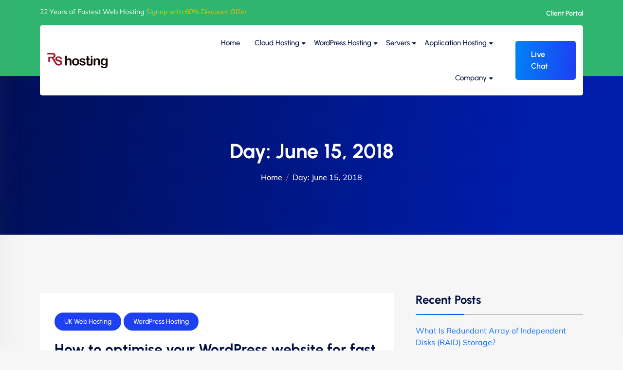

--- FILE ---
content_type: text/html; charset=UTF-8
request_url: https://www.rshosting.com/blog/2018/06/15/
body_size: 25717
content:
<!DOCTYPE html><html lang="en-US" data-bs-theme="light"><head><meta charset="UTF-8"><meta name="viewport" content="width=device-width, initial-scale=1, maximum-scale=1"><meta name='robots' content='noindex, follow' /> <script data-optimized="1" id="cookieyes" type="text/javascript" src="https://www.rshosting.com/wp-content/litespeed/js/e396dd8f008cdc86663c6c1816fcfd74.js?ver=cfd74" defer data-deferred="1"></script> <title>June 15, 2018 - RShosting</title><meta property="og:locale" content="en_US" /><meta property="og:type" content="website" /><meta property="og:title" content="June 15, 2018" /><meta property="og:url" content="https://www.rshosting.com/blog/2018/06/15/" /><meta property="og:site_name" content="RShosting" /><meta name="twitter:card" content="summary_large_image" /><meta name="twitter:site" content="@RSHosting" /> <script type="application/ld+json" class="yoast-schema-graph">{"@context":"https://schema.org","@graph":[{"@type":"CollectionPage","@id":"https://www.rshosting.com/blog/2018/06/15/","url":"https://www.rshosting.com/blog/2018/06/15/","name":"June 15, 2018 - RShosting","isPartOf":{"@id":"https://www.rshosting.com/#website"},"breadcrumb":{"@id":"https://www.rshosting.com/blog/2018/06/15/#breadcrumb"},"inLanguage":"en-US"},{"@type":"BreadcrumbList","@id":"https://www.rshosting.com/blog/2018/06/15/#breadcrumb","itemListElement":[{"@type":"ListItem","position":1,"name":"Home","item":"https://www.rshosting.com/"},{"@type":"ListItem","position":2,"name":"Archives for June 15, 2018"}]},{"@type":"WebSite","@id":"https://www.rshosting.com/#website","url":"https://www.rshosting.com/","name":"RShosting","description":"Domain names and Web Hosting services","publisher":{"@id":"https://www.rshosting.com/#organization"},"alternateName":"Fast Website Hosting","potentialAction":[{"@type":"SearchAction","target":{"@type":"EntryPoint","urlTemplate":"https://www.rshosting.com/?s={search_term_string}"},"query-input":{"@type":"PropertyValueSpecification","valueRequired":true,"valueName":"search_term_string"}}],"inLanguage":"en-US"},{"@type":"Organization","@id":"https://www.rshosting.com/#organization","name":"RSHosting","alternateName":"WebHostPulse LLC","url":"https://www.rshosting.com/","logo":{"@type":"ImageObject","inLanguage":"en-US","@id":"https://www.rshosting.com/#/schema/logo/image/","url":"https://www.rshosting.com/wp-content/uploads/2023/07/RS-Square-logo.png","contentUrl":"https://www.rshosting.com/wp-content/uploads/2023/07/RS-Square-logo.png","width":131,"height":132,"caption":"RSHosting"},"image":{"@id":"https://www.rshosting.com/#/schema/logo/image/"},"sameAs":["https://www.facebook.com/RSHosting","https://x.com/RSHosting","https://www.linkedin.com/company/rshosting/","https://www.instagram.com/RSHosting/","https://www.youtube.com/@rshostings"]}]}</script> <link rel='dns-prefetch' href='//www.googletagmanager.com' /><link rel='dns-prefetch' href='//fonts.googleapis.com' />
 <script src="//www.googletagmanager.com/gtag/js?id=G-9E89PR8P1K"  data-cfasync="false" data-wpfc-render="false" type="text/javascript" async></script> <script data-cfasync="false" data-wpfc-render="false" type="text/javascript">var mi_version = '9.11.0';
				var mi_track_user = true;
				var mi_no_track_reason = '';
								var MonsterInsightsDefaultLocations = {"page_location":"https:\/\/www.rshosting.com\/blog\/2018\/06\/15\/"};
								if ( typeof MonsterInsightsPrivacyGuardFilter === 'function' ) {
					var MonsterInsightsLocations = (typeof MonsterInsightsExcludeQuery === 'object') ? MonsterInsightsPrivacyGuardFilter( MonsterInsightsExcludeQuery ) : MonsterInsightsPrivacyGuardFilter( MonsterInsightsDefaultLocations );
				} else {
					var MonsterInsightsLocations = (typeof MonsterInsightsExcludeQuery === 'object') ? MonsterInsightsExcludeQuery : MonsterInsightsDefaultLocations;
				}

								var disableStrs = [
										'ga-disable-G-9E89PR8P1K',
									];

				/* Function to detect opted out users */
				function __gtagTrackerIsOptedOut() {
					for (var index = 0; index < disableStrs.length; index++) {
						if (document.cookie.indexOf(disableStrs[index] + '=true') > -1) {
							return true;
						}
					}

					return false;
				}

				/* Disable tracking if the opt-out cookie exists. */
				if (__gtagTrackerIsOptedOut()) {
					for (var index = 0; index < disableStrs.length; index++) {
						window[disableStrs[index]] = true;
					}
				}

				/* Opt-out function */
				function __gtagTrackerOptout() {
					for (var index = 0; index < disableStrs.length; index++) {
						document.cookie = disableStrs[index] + '=true; expires=Thu, 31 Dec 2099 23:59:59 UTC; path=/';
						window[disableStrs[index]] = true;
					}
				}

				if ('undefined' === typeof gaOptout) {
					function gaOptout() {
						__gtagTrackerOptout();
					}
				}
								window.dataLayer = window.dataLayer || [];

				window.MonsterInsightsDualTracker = {
					helpers: {},
					trackers: {},
				};
				if (mi_track_user) {
					function __gtagDataLayer() {
						dataLayer.push(arguments);
					}

					function __gtagTracker(type, name, parameters) {
						if (!parameters) {
							parameters = {};
						}

						if (parameters.send_to) {
							__gtagDataLayer.apply(null, arguments);
							return;
						}

						if (type === 'event') {
														parameters.send_to = monsterinsights_frontend.v4_id;
							var hookName = name;
							if (typeof parameters['event_category'] !== 'undefined') {
								hookName = parameters['event_category'] + ':' + name;
							}

							if (typeof MonsterInsightsDualTracker.trackers[hookName] !== 'undefined') {
								MonsterInsightsDualTracker.trackers[hookName](parameters);
							} else {
								__gtagDataLayer('event', name, parameters);
							}
							
						} else {
							__gtagDataLayer.apply(null, arguments);
						}
					}

					__gtagTracker('js', new Date());
					__gtagTracker('set', {
						'developer_id.dZGIzZG': true,
											});
					if ( MonsterInsightsLocations.page_location ) {
						__gtagTracker('set', MonsterInsightsLocations);
					}
										__gtagTracker('config', 'G-9E89PR8P1K', {"forceSSL":"true","link_attribution":"true"} );
										window.gtag = __gtagTracker;										(function () {
						/* https://developers.google.com/analytics/devguides/collection/analyticsjs/ */
						/* ga and __gaTracker compatibility shim. */
						var noopfn = function () {
							return null;
						};
						var newtracker = function () {
							return new Tracker();
						};
						var Tracker = function () {
							return null;
						};
						var p = Tracker.prototype;
						p.get = noopfn;
						p.set = noopfn;
						p.send = function () {
							var args = Array.prototype.slice.call(arguments);
							args.unshift('send');
							__gaTracker.apply(null, args);
						};
						var __gaTracker = function () {
							var len = arguments.length;
							if (len === 0) {
								return;
							}
							var f = arguments[len - 1];
							if (typeof f !== 'object' || f === null || typeof f.hitCallback !== 'function') {
								if ('send' === arguments[0]) {
									var hitConverted, hitObject = false, action;
									if ('event' === arguments[1]) {
										if ('undefined' !== typeof arguments[3]) {
											hitObject = {
												'eventAction': arguments[3],
												'eventCategory': arguments[2],
												'eventLabel': arguments[4],
												'value': arguments[5] ? arguments[5] : 1,
											}
										}
									}
									if ('pageview' === arguments[1]) {
										if ('undefined' !== typeof arguments[2]) {
											hitObject = {
												'eventAction': 'page_view',
												'page_path': arguments[2],
											}
										}
									}
									if (typeof arguments[2] === 'object') {
										hitObject = arguments[2];
									}
									if (typeof arguments[5] === 'object') {
										Object.assign(hitObject, arguments[5]);
									}
									if ('undefined' !== typeof arguments[1].hitType) {
										hitObject = arguments[1];
										if ('pageview' === hitObject.hitType) {
											hitObject.eventAction = 'page_view';
										}
									}
									if (hitObject) {
										action = 'timing' === arguments[1].hitType ? 'timing_complete' : hitObject.eventAction;
										hitConverted = mapArgs(hitObject);
										__gtagTracker('event', action, hitConverted);
									}
								}
								return;
							}

							function mapArgs(args) {
								var arg, hit = {};
								var gaMap = {
									'eventCategory': 'event_category',
									'eventAction': 'event_action',
									'eventLabel': 'event_label',
									'eventValue': 'event_value',
									'nonInteraction': 'non_interaction',
									'timingCategory': 'event_category',
									'timingVar': 'name',
									'timingValue': 'value',
									'timingLabel': 'event_label',
									'page': 'page_path',
									'location': 'page_location',
									'title': 'page_title',
									'referrer' : 'page_referrer',
								};
								for (arg in args) {
																		if (!(!args.hasOwnProperty(arg) || !gaMap.hasOwnProperty(arg))) {
										hit[gaMap[arg]] = args[arg];
									} else {
										hit[arg] = args[arg];
									}
								}
								return hit;
							}

							try {
								f.hitCallback();
							} catch (ex) {
							}
						};
						__gaTracker.create = newtracker;
						__gaTracker.getByName = newtracker;
						__gaTracker.getAll = function () {
							return [];
						};
						__gaTracker.remove = noopfn;
						__gaTracker.loaded = true;
						window['__gaTracker'] = __gaTracker;
					})();
									} else {
										console.log("");
					(function () {
						function __gtagTracker() {
							return null;
						}

						window['__gtagTracker'] = __gtagTracker;
						window['gtag'] = __gtagTracker;
					})();
									}</script> <style id='wp-img-auto-sizes-contain-inline-css' type='text/css'>img:is([sizes=auto i],[sizes^="auto," i]){contain-intrinsic-size:3000px 1500px}</style><link data-optimized="1" rel='stylesheet' id='wp-block-library-css' href='https://www.rshosting.com/wp-content/litespeed/css/a73f4b7e3a098dabeec5e99fdc53840a.css?ver=de04d' type='text/css' media='all' /><style id='wp-block-library-theme-inline-css' type='text/css'>.wp-block-audio :where(figcaption){color:#555;font-size:13px;text-align:center}.is-dark-theme .wp-block-audio :where(figcaption){color:#ffffffa6}.wp-block-audio{margin:0 0 1em}.wp-block-code{border:1px solid #ccc;border-radius:4px;font-family:Menlo,Consolas,monaco,monospace;padding:.8em 1em}.wp-block-embed :where(figcaption){color:#555;font-size:13px;text-align:center}.is-dark-theme .wp-block-embed :where(figcaption){color:#ffffffa6}.wp-block-embed{margin:0 0 1em}.blocks-gallery-caption{color:#555;font-size:13px;text-align:center}.is-dark-theme .blocks-gallery-caption{color:#ffffffa6}:root :where(.wp-block-image figcaption){color:#555;font-size:13px;text-align:center}.is-dark-theme :root :where(.wp-block-image figcaption){color:#ffffffa6}.wp-block-image{margin:0 0 1em}.wp-block-pullquote{border-bottom:4px solid;border-top:4px solid;color:currentColor;margin-bottom:1.75em}.wp-block-pullquote :where(cite),.wp-block-pullquote :where(footer),.wp-block-pullquote__citation{color:currentColor;font-size:.8125em;font-style:normal;text-transform:uppercase}.wp-block-quote{border-left:.25em solid;margin:0 0 1.75em;padding-left:1em}.wp-block-quote cite,.wp-block-quote footer{color:currentColor;font-size:.8125em;font-style:normal;position:relative}.wp-block-quote:where(.has-text-align-right){border-left:none;border-right:.25em solid;padding-left:0;padding-right:1em}.wp-block-quote:where(.has-text-align-center){border:none;padding-left:0}.wp-block-quote.is-large,.wp-block-quote.is-style-large,.wp-block-quote:where(.is-style-plain){border:none}.wp-block-search .wp-block-search__label{font-weight:700}.wp-block-search__button{border:1px solid #ccc;padding:.375em .625em}:where(.wp-block-group.has-background){padding:1.25em 2.375em}.wp-block-separator.has-css-opacity{opacity:.4}.wp-block-separator{border:none;border-bottom:2px solid;margin-left:auto;margin-right:auto}.wp-block-separator.has-alpha-channel-opacity{opacity:1}.wp-block-separator:not(.is-style-wide):not(.is-style-dots){width:100px}.wp-block-separator.has-background:not(.is-style-dots){border-bottom:none;height:1px}.wp-block-separator.has-background:not(.is-style-wide):not(.is-style-dots){height:2px}.wp-block-table{margin:0 0 1em}.wp-block-table td,.wp-block-table th{word-break:normal}.wp-block-table :where(figcaption){color:#555;font-size:13px;text-align:center}.is-dark-theme .wp-block-table :where(figcaption){color:#ffffffa6}.wp-block-video :where(figcaption){color:#555;font-size:13px;text-align:center}.is-dark-theme .wp-block-video :where(figcaption){color:#ffffffa6}.wp-block-video{margin:0 0 1em}:root :where(.wp-block-template-part.has-background){margin-bottom:0;margin-top:0;padding:1.25em 2.375em}</style><style id='classic-theme-styles-inline-css' type='text/css'>/*! This file is auto-generated */
.wp-block-button__link{color:#fff;background-color:#32373c;border-radius:9999px;box-shadow:none;text-decoration:none;padding:calc(.667em + 2px) calc(1.333em + 2px);font-size:1.125em}.wp-block-file__button{background:#32373c;color:#fff;text-decoration:none}</style><style id='global-styles-inline-css' type='text/css'>:root{--wp--preset--aspect-ratio--square:1;--wp--preset--aspect-ratio--4-3:4/3;--wp--preset--aspect-ratio--3-4:3/4;--wp--preset--aspect-ratio--3-2:3/2;--wp--preset--aspect-ratio--2-3:2/3;--wp--preset--aspect-ratio--16-9:16/9;--wp--preset--aspect-ratio--9-16:9/16;--wp--preset--color--black:#000000;--wp--preset--color--cyan-bluish-gray:#abb8c3;--wp--preset--color--white:#ffffff;--wp--preset--color--pale-pink:#f78da7;--wp--preset--color--vivid-red:#cf2e2e;--wp--preset--color--luminous-vivid-orange:#ff6900;--wp--preset--color--luminous-vivid-amber:#fcb900;--wp--preset--color--light-green-cyan:#7bdcb5;--wp--preset--color--vivid-green-cyan:#00d084;--wp--preset--color--pale-cyan-blue:#8ed1fc;--wp--preset--color--vivid-cyan-blue:#0693e3;--wp--preset--color--vivid-purple:#9b51e0;--wp--preset--gradient--vivid-cyan-blue-to-vivid-purple:linear-gradient(135deg,rgb(6,147,227) 0%,rgb(155,81,224) 100%);--wp--preset--gradient--light-green-cyan-to-vivid-green-cyan:linear-gradient(135deg,rgb(122,220,180) 0%,rgb(0,208,130) 100%);--wp--preset--gradient--luminous-vivid-amber-to-luminous-vivid-orange:linear-gradient(135deg,rgb(252,185,0) 0%,rgb(255,105,0) 100%);--wp--preset--gradient--luminous-vivid-orange-to-vivid-red:linear-gradient(135deg,rgb(255,105,0) 0%,rgb(207,46,46) 100%);--wp--preset--gradient--very-light-gray-to-cyan-bluish-gray:linear-gradient(135deg,rgb(238,238,238) 0%,rgb(169,184,195) 100%);--wp--preset--gradient--cool-to-warm-spectrum:linear-gradient(135deg,rgb(74,234,220) 0%,rgb(151,120,209) 20%,rgb(207,42,186) 40%,rgb(238,44,130) 60%,rgb(251,105,98) 80%,rgb(254,248,76) 100%);--wp--preset--gradient--blush-light-purple:linear-gradient(135deg,rgb(255,206,236) 0%,rgb(152,150,240) 100%);--wp--preset--gradient--blush-bordeaux:linear-gradient(135deg,rgb(254,205,165) 0%,rgb(254,45,45) 50%,rgb(107,0,62) 100%);--wp--preset--gradient--luminous-dusk:linear-gradient(135deg,rgb(255,203,112) 0%,rgb(199,81,192) 50%,rgb(65,88,208) 100%);--wp--preset--gradient--pale-ocean:linear-gradient(135deg,rgb(255,245,203) 0%,rgb(182,227,212) 50%,rgb(51,167,181) 100%);--wp--preset--gradient--electric-grass:linear-gradient(135deg,rgb(202,248,128) 0%,rgb(113,206,126) 100%);--wp--preset--gradient--midnight:linear-gradient(135deg,rgb(2,3,129) 0%,rgb(40,116,252) 100%);--wp--preset--font-size--small:13px;--wp--preset--font-size--medium:20px;--wp--preset--font-size--large:36px;--wp--preset--font-size--x-large:42px;--wp--preset--spacing--20:0.44rem;--wp--preset--spacing--30:0.67rem;--wp--preset--spacing--40:1rem;--wp--preset--spacing--50:1.5rem;--wp--preset--spacing--60:2.25rem;--wp--preset--spacing--70:3.38rem;--wp--preset--spacing--80:5.06rem;--wp--preset--shadow--natural:6px 6px 9px rgba(0, 0, 0, 0.2);--wp--preset--shadow--deep:12px 12px 50px rgba(0, 0, 0, 0.4);--wp--preset--shadow--sharp:6px 6px 0px rgba(0, 0, 0, 0.2);--wp--preset--shadow--outlined:6px 6px 0px -3px rgb(255, 255, 255), 6px 6px rgb(0, 0, 0);--wp--preset--shadow--crisp:6px 6px 0px rgb(0, 0, 0)}:where(.is-layout-flex){gap:.5em}:where(.is-layout-grid){gap:.5em}body .is-layout-flex{display:flex}.is-layout-flex{flex-wrap:wrap;align-items:center}.is-layout-flex>:is(*,div){margin:0}body .is-layout-grid{display:grid}.is-layout-grid>:is(*,div){margin:0}:where(.wp-block-columns.is-layout-flex){gap:2em}:where(.wp-block-columns.is-layout-grid){gap:2em}:where(.wp-block-post-template.is-layout-flex){gap:1.25em}:where(.wp-block-post-template.is-layout-grid){gap:1.25em}.has-black-color{color:var(--wp--preset--color--black)!important}.has-cyan-bluish-gray-color{color:var(--wp--preset--color--cyan-bluish-gray)!important}.has-white-color{color:var(--wp--preset--color--white)!important}.has-pale-pink-color{color:var(--wp--preset--color--pale-pink)!important}.has-vivid-red-color{color:var(--wp--preset--color--vivid-red)!important}.has-luminous-vivid-orange-color{color:var(--wp--preset--color--luminous-vivid-orange)!important}.has-luminous-vivid-amber-color{color:var(--wp--preset--color--luminous-vivid-amber)!important}.has-light-green-cyan-color{color:var(--wp--preset--color--light-green-cyan)!important}.has-vivid-green-cyan-color{color:var(--wp--preset--color--vivid-green-cyan)!important}.has-pale-cyan-blue-color{color:var(--wp--preset--color--pale-cyan-blue)!important}.has-vivid-cyan-blue-color{color:var(--wp--preset--color--vivid-cyan-blue)!important}.has-vivid-purple-color{color:var(--wp--preset--color--vivid-purple)!important}.has-black-background-color{background-color:var(--wp--preset--color--black)!important}.has-cyan-bluish-gray-background-color{background-color:var(--wp--preset--color--cyan-bluish-gray)!important}.has-white-background-color{background-color:var(--wp--preset--color--white)!important}.has-pale-pink-background-color{background-color:var(--wp--preset--color--pale-pink)!important}.has-vivid-red-background-color{background-color:var(--wp--preset--color--vivid-red)!important}.has-luminous-vivid-orange-background-color{background-color:var(--wp--preset--color--luminous-vivid-orange)!important}.has-luminous-vivid-amber-background-color{background-color:var(--wp--preset--color--luminous-vivid-amber)!important}.has-light-green-cyan-background-color{background-color:var(--wp--preset--color--light-green-cyan)!important}.has-vivid-green-cyan-background-color{background-color:var(--wp--preset--color--vivid-green-cyan)!important}.has-pale-cyan-blue-background-color{background-color:var(--wp--preset--color--pale-cyan-blue)!important}.has-vivid-cyan-blue-background-color{background-color:var(--wp--preset--color--vivid-cyan-blue)!important}.has-vivid-purple-background-color{background-color:var(--wp--preset--color--vivid-purple)!important}.has-black-border-color{border-color:var(--wp--preset--color--black)!important}.has-cyan-bluish-gray-border-color{border-color:var(--wp--preset--color--cyan-bluish-gray)!important}.has-white-border-color{border-color:var(--wp--preset--color--white)!important}.has-pale-pink-border-color{border-color:var(--wp--preset--color--pale-pink)!important}.has-vivid-red-border-color{border-color:var(--wp--preset--color--vivid-red)!important}.has-luminous-vivid-orange-border-color{border-color:var(--wp--preset--color--luminous-vivid-orange)!important}.has-luminous-vivid-amber-border-color{border-color:var(--wp--preset--color--luminous-vivid-amber)!important}.has-light-green-cyan-border-color{border-color:var(--wp--preset--color--light-green-cyan)!important}.has-vivid-green-cyan-border-color{border-color:var(--wp--preset--color--vivid-green-cyan)!important}.has-pale-cyan-blue-border-color{border-color:var(--wp--preset--color--pale-cyan-blue)!important}.has-vivid-cyan-blue-border-color{border-color:var(--wp--preset--color--vivid-cyan-blue)!important}.has-vivid-purple-border-color{border-color:var(--wp--preset--color--vivid-purple)!important}.has-vivid-cyan-blue-to-vivid-purple-gradient-background{background:var(--wp--preset--gradient--vivid-cyan-blue-to-vivid-purple)!important}.has-light-green-cyan-to-vivid-green-cyan-gradient-background{background:var(--wp--preset--gradient--light-green-cyan-to-vivid-green-cyan)!important}.has-luminous-vivid-amber-to-luminous-vivid-orange-gradient-background{background:var(--wp--preset--gradient--luminous-vivid-amber-to-luminous-vivid-orange)!important}.has-luminous-vivid-orange-to-vivid-red-gradient-background{background:var(--wp--preset--gradient--luminous-vivid-orange-to-vivid-red)!important}.has-very-light-gray-to-cyan-bluish-gray-gradient-background{background:var(--wp--preset--gradient--very-light-gray-to-cyan-bluish-gray)!important}.has-cool-to-warm-spectrum-gradient-background{background:var(--wp--preset--gradient--cool-to-warm-spectrum)!important}.has-blush-light-purple-gradient-background{background:var(--wp--preset--gradient--blush-light-purple)!important}.has-blush-bordeaux-gradient-background{background:var(--wp--preset--gradient--blush-bordeaux)!important}.has-luminous-dusk-gradient-background{background:var(--wp--preset--gradient--luminous-dusk)!important}.has-pale-ocean-gradient-background{background:var(--wp--preset--gradient--pale-ocean)!important}.has-electric-grass-gradient-background{background:var(--wp--preset--gradient--electric-grass)!important}.has-midnight-gradient-background{background:var(--wp--preset--gradient--midnight)!important}.has-small-font-size{font-size:var(--wp--preset--font-size--small)!important}.has-medium-font-size{font-size:var(--wp--preset--font-size--medium)!important}.has-large-font-size{font-size:var(--wp--preset--font-size--large)!important}.has-x-large-font-size{font-size:var(--wp--preset--font-size--x-large)!important}:where(.wp-block-post-template.is-layout-flex){gap:1.25em}:where(.wp-block-post-template.is-layout-grid){gap:1.25em}:where(.wp-block-term-template.is-layout-flex){gap:1.25em}:where(.wp-block-term-template.is-layout-grid){gap:1.25em}:where(.wp-block-columns.is-layout-flex){gap:2em}:where(.wp-block-columns.is-layout-grid){gap:2em}:root :where(.wp-block-pullquote){font-size:1.5em;line-height:1.6}</style><link data-optimized="1" rel='stylesheet' id='elementor-frontend-css' href='https://www.rshosting.com/wp-content/litespeed/css/b3e811aae43a228682313595f09a2782.css?ver=8222c' type='text/css' media='all' /><link data-optimized="1" rel='stylesheet' id='tt-el-template-front-css' href='https://www.rshosting.com/wp-content/litespeed/css/dac6d5cc995209b585ec424d66b70fe4.css?ver=cd249' type='text/css' media='all' /><link data-optimized="1" rel='stylesheet' id='bootstrap-slider-css' href='https://www.rshosting.com/wp-content/litespeed/css/21736412a54706f57fd9ba6289012c0e.css?ver=4fe70' type='text/css' media='all' /><link data-optimized="1" rel='stylesheet' id='hostim-override-elementor-css' href='https://www.rshosting.com/wp-content/litespeed/css/aac55a23d84a9eab413809029b55ae3b.css?ver=4fb4b' type='text/css' media='all' /><link data-optimized="1" rel='stylesheet' id='hostim-core-css' href='https://www.rshosting.com/wp-content/litespeed/css/17cd828ed670c555ba558ac3e3309d23.css?ver=9581a' type='text/css' media='all' /><link data-optimized="1" rel='stylesheet' id='hostim-child-style-css' href='https://www.rshosting.com/wp-content/litespeed/css/ace7f69b5cd4f5e080c6c59e145ace29.css?ver=1d6ef' type='text/css' media='all' /><link data-optimized="1" rel='stylesheet' id='bootstrap-css' href='https://www.rshosting.com/wp-content/litespeed/css/1b619bfc49b0bf3c03d8482542ef9f1a.css?ver=a559a' type='text/css' media='all' /><link data-optimized="1" rel='stylesheet' id='swiper-css' href='https://www.rshosting.com/wp-content/litespeed/css/cf5f36d9029f01b9c86e964196282e3f.css?ver=78f1f' type='text/css' media='all' /><link data-optimized="1" rel='stylesheet' id='fontawesome-css' href='https://www.rshosting.com/wp-content/litespeed/css/43f6a7d504fb692e88fecf5c93d1d028.css?ver=b58e5' type='text/css' media='all' /><link data-optimized="1" rel='stylesheet' id='magnific-popup-css' href='https://www.rshosting.com/wp-content/litespeed/css/0c0f9535c3ecb1f0cb5e88167c7b3bf4.css?ver=a87fe' type='text/css' media='all' /><link data-optimized="1" rel='stylesheet' id='animate-css-css' href='https://www.rshosting.com/wp-content/litespeed/css/7c7653ce53321d0538f24063b424d7cc.css?ver=eb900' type='text/css' media='all' /><link data-optimized="1" rel='stylesheet' id='hostim-style-css' href='https://www.rshosting.com/wp-content/litespeed/css/aa1e39cdc1f38fdb8ed41d9ac9124c0c.css?ver=80081' type='text/css' media='all' /><style id='hostim-style-inline-css' type='text/css'>.element{color:#ffbc00}</style><link data-optimized="1" rel='stylesheet' id='hostim-root-css' href='https://www.rshosting.com/wp-content/litespeed/css/8f5ce02f7d46b804b532b750313d95a7.css?ver=3fe32' type='text/css' media='all' /><link data-optimized="1" rel='stylesheet' id='hostim-fonts-css' href='https://www.rshosting.com/wp-content/litespeed/css/84e02442b4a86ceddd3d3ff9325532fc.css?ver=532fc' type='text/css' media='all' /><link data-optimized="1" rel='stylesheet' id='flick-css' href='https://www.rshosting.com/wp-content/litespeed/css/1463a408e781137778944e713b30f48d.css?ver=c70df' type='text/css' media='all' /><link data-optimized="1" rel='stylesheet' id='lineicons-css' href='https://www.rshosting.com/wp-content/litespeed/css/2e57daf2e905426d4cdcdf9773b43de3.css?ver=273e5' type='text/css' media='all' /><link data-optimized="1" rel='stylesheet' id='dashicons-css' href='https://www.rshosting.com/wp-content/litespeed/css/a5d0582b26c882b3d736995aef1f25ea.css?ver=dccb9' type='text/css' media='all' /><link data-optimized="1" rel='stylesheet' id='helpdesk-css' href='https://www.rshosting.com/wp-content/litespeed/css/c0e9b9ba548c1159fa4c2d00aa8de860.css?ver=779df' type='text/css' media='all' /><link data-optimized="1" rel='stylesheet' id='animate-css' href='https://www.rshosting.com/wp-content/litespeed/css/3599deb3a2c5557d36d1f98792282b26.css?ver=57cd6' type='text/css' media='all' /> <script type="text/javascript" src="https://www.rshosting.com/wp-content/plugins/google-analytics-for-wordpress/assets/js/frontend-gtag.min.js?ver=9.11.0" id="monsterinsights-frontend-script-js" data-wp-strategy="async" defer data-deferred="1"></script> <script data-cfasync="false" data-wpfc-render="false" type="text/javascript" id='monsterinsights-frontend-script-js-extra'>/*  */
var monsterinsights_frontend = {"js_events_tracking":"true","download_extensions":"doc,pdf,ppt,zip,xls,docx,pptx,xlsx","inbound_paths":"[{\"path\":\"\\\/go\\\/\",\"label\":\"affiliate\"},{\"path\":\"\\\/recommend\\\/\",\"label\":\"affiliate\"}]","home_url":"https:\/\/www.rshosting.com","hash_tracking":"false","v4_id":"G-9E89PR8P1K"};/*  */</script> <script type="text/javascript" src="https://www.rshosting.com/wp-includes/js/jquery/jquery.min.js?ver=3.7.1" id="jquery-core-js"></script> <script data-optimized="1" type="text/javascript" src="https://www.rshosting.com/wp-content/litespeed/js/6b3bc74bf474766e642aa10de8b5f519.js?ver=f202e" id="jquery-migrate-js" defer data-deferred="1"></script> 
 <script type="text/javascript" src="https://www.googletagmanager.com/gtag/js?id=G-B6S0VNSQN5" id="google_gtagjs-js" defer data-deferred="1"></script> <script type="text/javascript" id="google_gtagjs-js-after" src="[data-uri]" defer></script> <style type="text/css">@media (min-width:1200px){.wph-container{max-width:1240px}}.wph-template,#wph-template,.wph-template p,#wph-template p,.wph-template span,#wph-template span{color:#3e3e48}.wph-template h1,.wph-template h2,.wph-template h3,.wph-template h4,.wph-template h5,.wph-template h6{color:#292d48}.wph-template a,#wph-template span.cat_posts_count{color:#4e67fd}.wph-template a:hover,#wph-template a:hover span.cat_posts_count{color:#3a4cb9}#wph-template .wph-row .products-list ul li a,#wph-template .wph-row .catogeries-list ul li a{color:#212121;border-color:#212121}.wph-template a:hover,#wph-template .wph-row .products-list ul li a:hover,#wph-template .wph-row .catogeries-list ul li a:hover{color:#2c42c2;border-color:#2c42c2}.wph-header{background-color:#6d7eda;background-image:linear-gradient(135deg,#6d7eda 0%,#4d5bae 100%)}.wph-template .wph-header-title,.wph-template .wph-header-title h1{color:#fff}.wph-template .wph-header-desc{color:#fff}.products-list .wph-product-title a{color:#121111}.products-list .wph-product-title a:hover{color:#3775d6}.wph-template .catogery-icon i,.wph-template .wph-p-icon a i{color:#5c58ff}.wph-template #wph-sidebar-widgets .wphproduct-post-title a{color:#212121}.wph-template #wph-sidebar-widgets .wphproduct-post-title a:hover{color:#2c42c2}#wph-template .wph-product-desc p{color:#b4babd}#wph-template .catogeries-list p{color:#b4babd}.wph-s-post-list .wph-s-post-list-item a:hover{background:#776dfb}.wph-s-post-list .wph-s-post-list-item a:hover{color:#fff}.wph-product-meta a.wph-kb-icon{background:#5c6dd2;color:#fff}.wph-product-meta a.wph-kb-icon:hover{background:#4856a7;color:#fff}.wph-product-meta a.wph-faq-icon{background:#5c6dd2;color:#fff}.wph-product-meta a.wph-faq-icon:hover{background:#4856a7;color:#fff}.wph-product-meta a.wph-doc-icon{background:#5c6dd2;color:#fff}.wph-product-meta a.wph-doc-icon:hover{background:#4856a7;color:#fff}.wph-template-categories .wph-sidebar{order:4;border-right:1px solid rgb(0 0 0 / .1);border-left:none}.wph-template .wph-main-content.wph-with-sidebar{border-left:none}.wph-template-products .wph-sidebar{order:4;border-right:1px solid rgb(0 0 0 / .1);border-left:none}.wph-single-post-main .wph-sidebar{order:8;border-right:1px solid rgb(0 0 0 / .1);border-left:none}.wph-single-post-main .wph-main-content{order:11}.wph-single-post-wrap{padding-right:20px}.wph-template .wph-vote-topic a{border-color:#3a5bf9}.wph-template .wph-vote-topic a,.wph-template .wph-vote-topic a i,.wph-template .wph-vote-topic a span,.wph-template .wph-vote-topic i{color:#3a5bf9;text-decoration:none}.wph-template .wph-vote-topic a:hover{border-color:#323b65;text-decoration:none}.wph-template .wph-vote-topic a:hover,.wph-template .wph-vote-topic a:hover i{color:#323b65}.wph-template .wph-vote-topic .like.wph-topic-voted{border-color:#ffd7d3}.wph-template .wph-vote-topic .like.wph-topic-voted i{color:#ffd7d3}.wph-template .wph-single-post-content .wph-single-toc-content,.wph-template .wph-sidebar-widgets .widget_wph_table_of_contents{background-color:#f5f5f5}.wph-template .wph-single-post-content .wph-single-toc-content .wph-toc-heading,.wph-template #wph-sidebar-widgets .widget_wph_table_of_contents .wph-toc-heading{color:#3d3a3a}.wph-template .wph-single-post-content .wph-single-toc-content a,.wph-template .wph-sidebar-widgets .widget_wph_table_of_contents .wph-toc-list a{color:#7300ef;border-color:#7300ef}.wph-template .wph-single-post-content .wph-single-toc-content a:hover,.wph-template .wph-sidebar-widgets .widget_wph_table_of_contents .wph-toc-list a:hover{color:#7300ef;border-color:#7300ef}.wph-template{color:#3e3e48}.wph-template h1,.wph-template h2,.wph-template h3,.wph-template h4,.wph-template h5,.wph-template h6{color:#292d48}.wph-template .wph-row .products-list ul li a,.wph-template .wph-row .catogeries-list ul li a{font-size:12px;text-decoration:none;font-weight:400}.wph-template .wph-row .products-list ul li a:hover,.wph-template .wph-row .catogeries-list ul li a:hover{color:#2c42c2;text-decoration:none;border-bottom:1px solid #2c42c2}.wph-template .wph-row .products-list ul li:hover:before,.wph-template .wph-row .catogeries-list ul li:hover:before{color:#2c42c2}.wph-template p{font-size:13px;padding:0;margin:0 0 15px}.wph-template h1,.wph-template h2,.wph-template h3,.wph-template h4,.wph-template h5,.wph-template h6,.wph-template .navbar-brand{margin-bottom:2px;margin-top:0}.wph-template h1{font-size:34px;font-weight:700}.wph-template .catogeries-list h2{font-size:18px;line-height:26px;font-weight:500}.wph-template .products-list h2{font-size:25px;line-height:26px;font-weight:500}.wph-template h3{font-size:18px;font-weight:600;line-height:30px}.wph-template h4{font-size:16px;font-weight:500}.wph-template h5{font-size:15px;font-weight:500}.wph-template h6{font-size:14px;font-weight:500}.wph-template .catogeries-list .btn{font-size:14px}#wph-template span.cat_posts_count{font-size:15px}.wph-template .wph-readmore{font-size:12px;font-weight:600}.wph-template main .wph-post-list h2 a{font-size:32px}.wph-template p{font-size:15px;font-weight:400;line-height:24px}.wph-template .wph-row .catogeries-list p,#wph-template .catogeries-list p,#wph-template .wph-product-desc p{font-size:12px;font-weight:600}.wph-template aside p{color:#939393}</style><meta name="generator" content="Site Kit by Google 1.170.0" /><script data-optimized="1" src="[data-uri]" defer></script><meta name="generator" content="Elementor 3.34.0; features: additional_custom_breakpoints; settings: css_print_method-external, google_font-enabled, font_display-swap"><style>.e-con.e-parent:nth-of-type(n+4):not(.e-lazyloaded):not(.e-no-lazyload),.e-con.e-parent:nth-of-type(n+4):not(.e-lazyloaded):not(.e-no-lazyload) *{background-image:none!important}@media screen and (max-height:1024px){.e-con.e-parent:nth-of-type(n+3):not(.e-lazyloaded):not(.e-no-lazyload),.e-con.e-parent:nth-of-type(n+3):not(.e-lazyloaded):not(.e-no-lazyload) *{background-image:none!important}}@media screen and (max-height:640px){.e-con.e-parent:nth-of-type(n+2):not(.e-lazyloaded):not(.e-no-lazyload),.e-con.e-parent:nth-of-type(n+2):not(.e-lazyloaded):not(.e-no-lazyload) *{background-image:none!important}}</style><style type="text/css">.header-section.header_box:not(.sticky-header),.header-section .topbar{background:#30b56e}.breadcrumb-area{background-position:center center;background-repeat:no-repeat;background-size:cover}section.error_page{background-position:center center;background-repeat:no-repeat;background-size:auto}</style><style type="text/css" id="wp-custom-css">.nav-wrapper ul li.has-submenu.mega-menu .submenu-wrapper{background:inherit}</style></head><body class="archive date wp-embed-responsive wp-theme-hostim wp-child-theme-hostim-child hfeed no-sidebar hostim-1.0.0 elementor-default elementor-kit-8"><div class="body-overlay"></div><div class="main-wrapper"><header class="header-section header-gradient header_box"><div class="topbar topbar_of_mobile"><div class="container"><div class="row align-item-center"><div class="col-6 col-md-6"><div class="topbar-left">
22 Years of Fastest Web Hosting <mark>Signup with 60% Discount Offer</mark></div></div><div class="col-6 col-md-6"><div class="topbar-right text-end"><a href="https://www.mycloudbilling.com">Client Portal</a></div></div></div></div></div><div class="header-nav"><div class="container"><div class="nav-menu bg-white-color"><div class="row align-items-center justify-content-between"><div class="col-xl-3 col-lg-3 col-6"><div class="logo-wrapper">
<a href="https://www.rshosting.com/" class=" duble_logo" rel="home">
<img src="https://www.rshosting.com/wp-content/uploads/2024/12/rshsoting-small.png" srcset="https://www.rshosting.com/wp-content/uploads/2024/12/rshsoting-small.png 2x" class="main-logo global-logo" alt="RShosting"><img src="https://www.rshosting.com/wp-content/uploads/2024/12/rs-square-trans.png" srcset="https://www.rshosting.com/wp-content/uploads/2024/12/rs-square-trans.png 2x" class="logo-sticky global-logo" alt="RShosting">			</a></div></div><div class="col-xl-9 col-lg-9 col-6 d-flex align-items-center justify-content-end"><div class="nav-wrapper d-none d-lg-block m-auto"><nav><ul id="menu-primary-menu" class="navbar-nav menu mx-auto"><li id="menu-item-16" class="menu-item menu-item-type-custom menu-item-object-custom menu-item-home menu-item-16 menu-item menu_half_width mega-menu"><a href="https://www.rshosting.com">Home</a></li><li id="menu-item-1013" class="menu-item menu-item-type-custom menu-item-object-custom menu-item-has-children menu-item-1013 menu-item has-submenu  menu_half_width mega-menu"><a href="#">Cloud Hosting</a><i class="fas fa-angle-down"></i><ul role="menu" class="icon-menu submenu-wrapper "><li id="menu-item-11760" class="menu-item menu-item-type-post_type menu-item-object-mega_menu menu-item-11760 menu-item depth-1"><div class="mega-menu-wrapper "><div data-elementor-type="wp-post" data-elementor-id="11753" class="elementor elementor-11753" data-elementor-post-type="mega_menu"><section class="elementor-section elementor-top-section elementor-element elementor-element-f42d747 elementor-section-boxed elementor-section-height-default elementor-section-height-default" data-id="f42d747" data-element_type="section" data-settings="{&quot;background_background&quot;:&quot;classic&quot;}"><div class="elementor-container elementor-column-gap-default"><div class="border_line border_line_column_c03af96"></div><div class="elementor-column elementor-col-100 elementor-top-column elementor-element elementor-element-c03af96" data-id="c03af96" data-element_type="column"><div class="elementor-widget-wrap elementor-element-populated"><section class="elementor-section elementor-inner-section elementor-element elementor-element-7a872e8 elementor-section-boxed elementor-section-height-default elementor-section-height-default" data-id="7a872e8" data-element_type="section" data-settings="{&quot;background_background&quot;:&quot;classic&quot;}"><div class="elementor-container elementor-column-gap-default"><div class="border_line border_line_column_bd08c58"></div><div class="elementor-column elementor-col-50 elementor-inner-column elementor-element elementor-element-bd08c58" data-id="bd08c58" data-element_type="column"><div class="elementor-widget-wrap elementor-element-populated"><div class="elementor-element elementor-element-7195b5b0 hostim_dark_gray_bg elementor-widget elementor-widget-hostim-menu-item" data-id="7195b5b0" data-element_type="widget" data-widget_type="hostim-menu-item.default"><div class="elementor-widget-container"><div class="hostim-mega-menu-item"><div class="wrapper">
<a href="https://www.rshosting.com/web-hosting/" class="menu_page_link"><div class="menu-list-wrapper d-flex align-items-center">
<span class="icon-wrapper d-flex align-items-center justify-content-center">
<img fetchpriority="high" width="512" height="512" src="https://www.rshosting.com/wp-content/uploads/2023/10/web-hosting-.png" class="attachment-full size-full" alt="Web Hosting" decoding="async" srcset="https://www.rshosting.com/wp-content/uploads/2023/10/web-hosting-.png 512w, https://www.rshosting.com/wp-content/uploads/2023/10/web-hosting--300x300.png.webp 300w, https://www.rshosting.com/wp-content/uploads/2023/10/web-hosting--150x150.png.webp 150w, https://www.rshosting.com/wp-content/uploads/2023/10/web-hosting--40x40.png.webp 40w, https://www.rshosting.com/wp-content/uploads/2023/10/web-hosting--60x60.png.webp 60w, https://www.rshosting.com/wp-content/uploads/2023/10/web-hosting--70x70.png.webp 70w" sizes="(max-width: 512px) 100vw, 512px" />
</span><div class="menu-list-content-right ms-3"><h6 class="box-title">Web Hosting</h6><p class="description">Fast Web Hosting</p></div></div></a></div></div></div></div><div class="elementor-element elementor-element-3f28d70 hostim_dark_gray_bg elementor-widget elementor-widget-hostim-menu-item" data-id="3f28d70" data-element_type="widget" data-widget_type="hostim-menu-item.default"><div class="elementor-widget-container"><div class="hostim-mega-menu-item"><div class="wrapper">
<a href="https://www.rshosting.com/reseller-hosting/" class="menu_page_link"><div class="menu-list-wrapper d-flex align-items-center">
<span class="icon-wrapper d-flex align-items-center justify-content-center">
<img width="225" height="225" src="https://www.rshosting.com/wp-content/uploads/2022/09/reseller-hosting.jpeg.webp" class="attachment-full size-full" alt="Reseller Hosting" decoding="async" srcset="https://www.rshosting.com/wp-content/uploads/2022/09/reseller-hosting.jpeg.webp 225w, https://www.rshosting.com/wp-content/uploads/2022/09/reseller-hosting-150x150.jpeg.webp 150w, https://www.rshosting.com/wp-content/uploads/2022/09/reseller-hosting-40x40.jpeg.webp 40w, https://www.rshosting.com/wp-content/uploads/2022/09/reseller-hosting-60x60.jpeg.webp 60w, https://www.rshosting.com/wp-content/uploads/2022/09/reseller-hosting-70x70.jpeg.webp 70w" sizes="(max-width: 225px) 100vw, 225px" />
</span><div class="menu-list-content-right ms-3"><h6 class="box-title">Reseller Hosting</h6><p class="description">NvME hosting with Free WHMCS</p></div></div></a></div></div></div></div><div class="elementor-element elementor-element-da20d2a hostim_dark_gray_bg elementor-widget elementor-widget-hostim-menu-item" data-id="da20d2a" data-element_type="widget" data-widget_type="hostim-menu-item.default"><div class="elementor-widget-container"><div class="hostim-mega-menu-item"><div class="wrapper">
<a href="https://www.rshosting.com/fastest-wordpress-reseller-hosting/" class="menu_page_link"><div class="menu-list-wrapper d-flex align-items-center">
<span class="icon-wrapper d-flex align-items-center justify-content-center">
<img width="54" height="54" src="https://www.rshosting.com/wp-content/uploads/2022/11/wordpress-e1690798324506.png.webp" class="attachment-full size-full" alt="WordPress Hosting" decoding="async" srcset="https://www.rshosting.com/wp-content/uploads/2022/11/wordpress-e1690798324506.png.webp 54w, https://www.rshosting.com/wp-content/uploads/2022/11/wordpress-e1690798324506-40x40.png.webp 40w" sizes="(max-width: 54px) 100vw, 54px" />
</span><div class="menu-list-content-right ms-3"><h6 class="box-title">WordPress Reseller Hosting</h6><p class="description">Fastest WordPress Reseller Hosting</p></div></div></a></div></div></div></div><div class="elementor-element elementor-element-7d06990f hostim_dark_gray_bg elementor-widget elementor-widget-hostim-menu-item" data-id="7d06990f" data-element_type="widget" data-widget_type="hostim-menu-item.default"><div class="elementor-widget-container"><div class="hostim-mega-menu-item"><div class="wrapper">
<a href="https://www.rshosting.com/ecommerce-hosting/" class="menu_page_link"><div class="menu-list-wrapper d-flex align-items-center">
<span class="icon-wrapper d-flex align-items-center justify-content-center">
<img loading="lazy" width="512" height="512" src="https://www.rshosting.com/wp-content/uploads/2022/09/server-1.svg" class="attachment-full size-full" alt="" decoding="async" />
</span><div class="menu-list-content-right ms-3"><h6 class="box-title">Ecommerce Hosting</h6><p class="description">Start your online store now!</p></div></div></a></div></div></div></div><div class="elementor-element elementor-element-141734e hostim_dark_gray_bg elementor-widget elementor-widget-hostim-menu-item" data-id="141734e" data-element_type="widget" data-widget_type="hostim-menu-item.default"><div class="elementor-widget-container"><div class="hostim-mega-menu-item"><div class="wrapper">
<a href="https://www.rshosting.com/cheap-domain-names/" class="menu_page_link"><div class="menu-list-wrapper d-flex align-items-center">
<span class="icon-wrapper d-flex align-items-center justify-content-center">
<img loading="lazy" width="512" height="512" src="https://www.rshosting.com/wp-content/uploads/2023/10/domain.png.webp" class="attachment-full size-full" alt="Cheap Domain Names" decoding="async" srcset="https://www.rshosting.com/wp-content/uploads/2023/10/domain.png.webp 512w, https://www.rshosting.com/wp-content/uploads/2023/10/domain-300x300.png.webp 300w, https://www.rshosting.com/wp-content/uploads/2023/10/domain-150x150.png.webp 150w, https://www.rshosting.com/wp-content/uploads/2023/10/domain-40x40.png.webp 40w, https://www.rshosting.com/wp-content/uploads/2023/10/domain-60x60.png.webp 60w, https://www.rshosting.com/wp-content/uploads/2023/10/domain-70x70.png.webp 70w" sizes="(max-width: 512px) 100vw, 512px" />
</span><div class="menu-list-content-right ms-3"><h6 class="box-title">Domains</h6><p class="description">Cheap Domain Names</p></div></div></a></div></div></div></div></div></div><div class="border_line border_line_column_9ceded2"></div><div class="elementor-column elementor-col-50 elementor-inner-column elementor-element elementor-element-9ceded2" data-id="9ceded2" data-element_type="column"><div class="elementor-widget-wrap elementor-element-populated"><div class="elementor-element elementor-element-1f0b6401 hostim_dark_gray_bg elementor-widget elementor-widget-hostim-menu-item" data-id="1f0b6401" data-element_type="widget" data-widget_type="hostim-menu-item.default"><div class="elementor-widget-container"><div class="hostim-mega-menu-item"><div class="wrapper">
<a href="https://www.rshosting.com/windows-web-hosting/" class="menu_page_link"><div class="menu-list-wrapper d-flex align-items-center">
<span class="icon-wrapper d-flex align-items-center justify-content-center">
<img loading="lazy" width="512" height="512" src="https://www.rshosting.com/wp-content/uploads/2022/09/windows-hosting-1.png" class="attachment-full size-full" alt="Windows Hosting" decoding="async" srcset="https://www.rshosting.com/wp-content/uploads/2022/09/windows-hosting-1.png 512w, https://www.rshosting.com/wp-content/uploads/2022/09/windows-hosting-1-300x300.png.webp 300w, https://www.rshosting.com/wp-content/uploads/2022/09/windows-hosting-1-150x150.png 150w, https://www.rshosting.com/wp-content/uploads/2022/09/windows-hosting-1-40x40.png 40w, https://www.rshosting.com/wp-content/uploads/2022/09/windows-hosting-1-60x60.png 60w, https://www.rshosting.com/wp-content/uploads/2022/09/windows-hosting-1-70x70.png 70w" sizes="(max-width: 512px) 100vw, 512px" />
</span><div class="menu-list-content-right ms-3"><h6 class="box-title">Windows Hosting</h6><p class="description">ASP &amp; .NET Hosting</p></div></div></a></div></div></div></div><div class="elementor-element elementor-element-95e38d9 hostim_dark_gray_bg elementor-widget elementor-widget-hostim-menu-item" data-id="95e38d9" data-element_type="widget" data-widget_type="hostim-menu-item.default"><div class="elementor-widget-container"><div class="hostim-mega-menu-item"><div class="wrapper">
<a href="https://www.rshosting.com/windows-reseller-hosting/" class="menu_page_link"><div class="menu-list-wrapper d-flex align-items-center">
<span class="icon-wrapper d-flex align-items-center justify-content-center">
<img loading="lazy" width="261" height="193" src="https://www.rshosting.com/wp-content/uploads/2022/09/windows-reseller-hosting.png" class="attachment-full size-full" alt="" decoding="async" />
</span><div class="menu-list-content-right ms-3"><h6 class="box-title">Windows Reseller Hosting</h6><p class="description">ASP &amp; .NET Hosting with Plesk</p></div></div></a></div></div></div></div><div class="elementor-element elementor-element-ff54261 hostim_dark_gray_bg elementor-widget elementor-widget-hostim-menu-item" data-id="ff54261" data-element_type="widget" data-widget_type="hostim-menu-item.default"><div class="elementor-widget-container"><div class="hostim-mega-menu-item"><div class="wrapper">
<a href="https://www.rshosting.com/email-hosting/" class="menu_page_link"><div class="menu-list-wrapper d-flex align-items-center">
<span class="icon-wrapper d-flex align-items-center justify-content-center">
<img loading="lazy" width="3000" height="3000" src="https://www.rshosting.com/wp-content/uploads/2022/09/email-hosting1.png.webp" class="attachment-full size-full" alt="Email Hosting" decoding="async" srcset="https://www.rshosting.com/wp-content/uploads/2022/09/email-hosting1.png.webp 3000w, https://www.rshosting.com/wp-content/uploads/2022/09/email-hosting1-300x300.png.webp 300w, https://www.rshosting.com/wp-content/uploads/2022/09/email-hosting1-1024x1024.png.webp 1024w, https://www.rshosting.com/wp-content/uploads/2022/09/email-hosting1-150x150.png.webp 150w, https://www.rshosting.com/wp-content/uploads/2022/09/email-hosting1-768x768.png.webp 768w, https://www.rshosting.com/wp-content/uploads/2022/09/email-hosting1-40x40.png.webp 40w, https://www.rshosting.com/wp-content/uploads/2022/09/email-hosting1-60x60.png.webp 60w, https://www.rshosting.com/wp-content/uploads/2022/09/email-hosting1-545x545.png.webp 545w, https://www.rshosting.com/wp-content/uploads/2022/09/email-hosting1-1536x1536.png.webp 1536w, https://www.rshosting.com/wp-content/uploads/2022/09/email-hosting1-2048x2048.png.webp 2048w, https://www.rshosting.com/wp-content/uploads/2022/09/email-hosting1-70x70.png.webp 70w" sizes="(max-width: 3000px) 100vw, 3000px" />
</span><div class="menu-list-content-right ms-3"><h6 class="box-title">Email Hosting</h6><p class="description">Email hosting with Premium spam protection</p></div></div></a></div></div></div></div><div class="elementor-element elementor-element-e710756 hostim_dark_gray_bg elementor-widget elementor-widget-hostim-menu-item" data-id="e710756" data-element_type="widget" data-widget_type="hostim-menu-item.default"><div class="elementor-widget-container"><div class="hostim-mega-menu-item"><div class="wrapper">
<a href="https://www.rshosting.com/ssl-certificates" class="menu_page_link"><div class="menu-list-wrapper d-flex align-items-center">
<span class="icon-wrapper d-flex align-items-center justify-content-center">
<img loading="lazy" width="512" height="512" src="https://www.rshosting.com/wp-content/uploads/2022/09/server-1.svg" class="attachment-full size-full" alt="" decoding="async" />
</span><div class="menu-list-content-right ms-3"><h6 class="box-title">SSL Certificates</h6><p class="description">Enterprise SSL Certificates</p></div></div></a></div></div></div></div></div></div></div></section></div></div></div></section><section class="elementor-section elementor-top-section elementor-element elementor-element-47b0db6 elementor-section-boxed elementor-section-height-default elementor-section-height-default" data-id="47b0db6" data-element_type="section" data-settings="{&quot;background_background&quot;:&quot;classic&quot;}"><div class="elementor-container elementor-column-gap-default"><div class="border_line border_line_column_f56477f"></div><div class="elementor-column elementor-col-100 elementor-top-column elementor-element elementor-element-f56477f" data-id="f56477f" data-element_type="column"><div class="elementor-widget-wrap elementor-element-populated"><section class="elementor-section elementor-inner-section elementor-element elementor-element-aaff463 elementor-section-boxed elementor-section-height-default elementor-section-height-default" data-id="aaff463" data-element_type="section" data-settings="{&quot;background_background&quot;:&quot;classic&quot;}"><div class="elementor-container elementor-column-gap-default"><div class="border_line border_line_column_cde6332"></div><div class="elementor-column elementor-col-50 elementor-inner-column elementor-element elementor-element-cde6332" data-id="cde6332" data-element_type="column"><div class="elementor-widget-wrap"></div></div><div class="border_line border_line_column_44949d3"></div><div class="elementor-column elementor-col-50 elementor-inner-column elementor-element elementor-element-44949d3" data-id="44949d3" data-element_type="column"><div class="elementor-widget-wrap"></div></div></div></section></div></div></div></section></div></div></li></ul></li><li id="menu-item-9894" class="menu-item menu-item-type-custom menu-item-object-custom menu-item-has-children menu-item-9894 menu-item has-submenu  menu_half_width mega-menu"><a href="#">WordPress Hosting</a><i class="fas fa-angle-down"></i><ul role="menu" class="icon-menu submenu-wrapper "><li id="menu-item-11809" class="menu-item menu-item-type-post_type menu-item-object-mega_menu menu-item-11809 menu-item depth-1"><div class="mega-menu-wrapper "><div data-elementor-type="wp-post" data-elementor-id="11804" class="elementor elementor-11804" data-elementor-post-type="mega_menu"><section class="elementor-section elementor-top-section elementor-element elementor-element-f42d747 elementor-section-boxed elementor-section-height-default elementor-section-height-default" data-id="f42d747" data-element_type="section" data-settings="{&quot;background_background&quot;:&quot;classic&quot;}"><div class="elementor-container elementor-column-gap-default"><div class="border_line border_line_column_c03af96"></div><div class="elementor-column elementor-col-100 elementor-top-column elementor-element elementor-element-c03af96" data-id="c03af96" data-element_type="column"><div class="elementor-widget-wrap elementor-element-populated"><section class="elementor-section elementor-inner-section elementor-element elementor-element-7a872e8 elementor-section-boxed elementor-section-height-default elementor-section-height-default" data-id="7a872e8" data-element_type="section" data-settings="{&quot;background_background&quot;:&quot;classic&quot;}"><div class="elementor-container elementor-column-gap-default"><div class="border_line border_line_column_bd08c58"></div><div class="elementor-column elementor-col-50 elementor-inner-column elementor-element elementor-element-bd08c58" data-id="bd08c58" data-element_type="column"><div class="elementor-widget-wrap elementor-element-populated"><div class="elementor-element elementor-element-a9b05cf hostim_dark_gray_bg elementor-widget elementor-widget-hostim-menu-item" data-id="a9b05cf" data-element_type="widget" data-widget_type="hostim-menu-item.default"><div class="elementor-widget-container"><div class="hostim-mega-menu-item"><div class="wrapper">
<a href="https://www.rshosting.com/wordpress-hosting/" class="menu_page_link"><div class="menu-list-wrapper d-flex align-items-center">
<span class="icon-wrapper d-flex align-items-center justify-content-center">
<img width="54" height="54" src="https://www.rshosting.com/wp-content/uploads/2022/11/wordpress-e1690798324506.png.webp" class="attachment-full size-full" alt="WordPress Hosting" decoding="async" srcset="https://www.rshosting.com/wp-content/uploads/2022/11/wordpress-e1690798324506.png.webp 54w, https://www.rshosting.com/wp-content/uploads/2022/11/wordpress-e1690798324506-40x40.png.webp 40w" sizes="(max-width: 54px) 100vw, 54px" />
</span><div class="menu-list-content-right ms-3"><h6 class="box-title">WordPress Hosting</h6><p class="description">Fastest WordPress Hosting</p></div></div></a></div></div></div></div><div class="elementor-element elementor-element-7567fd6 hostim_dark_gray_bg elementor-widget elementor-widget-hostim-menu-item" data-id="7567fd6" data-element_type="widget" data-widget_type="hostim-menu-item.default"><div class="elementor-widget-container"><div class="hostim-mega-menu-item"><div class="wrapper">
<a href="https://www.rshosting.com/woocommerce-hosting/" class="menu_page_link"><div class="menu-list-wrapper d-flex align-items-center">
<span class="icon-wrapper d-flex align-items-center justify-content-center">
<img loading="lazy" width="225" height="225" src="https://www.rshosting.com/wp-content/uploads/2023/07/woo-commerce-hosting-1.png.webp" class="attachment-full size-full" alt="" decoding="async" srcset="https://www.rshosting.com/wp-content/uploads/2023/07/woo-commerce-hosting-1.png.webp 225w, https://www.rshosting.com/wp-content/uploads/2023/07/woo-commerce-hosting-1-150x150.png.webp 150w, https://www.rshosting.com/wp-content/uploads/2023/07/woo-commerce-hosting-1-40x40.png.webp 40w, https://www.rshosting.com/wp-content/uploads/2023/07/woo-commerce-hosting-1-60x60.png.webp 60w, https://www.rshosting.com/wp-content/uploads/2023/07/woo-commerce-hosting-1-70x70.png.webp 70w" sizes="(max-width: 225px) 100vw, 225px" />
</span><div class="menu-list-content-right ms-3"><h6 class="box-title">WooCommerce Hosting</h6><p class="description">WordPress with eCommerce Hosting</p></div></div></a></div></div></div></div></div></div><div class="border_line border_line_column_9ceded2"></div><div class="elementor-column elementor-col-50 elementor-inner-column elementor-element elementor-element-9ceded2" data-id="9ceded2" data-element_type="column"><div class="elementor-widget-wrap elementor-element-populated"><div class="elementor-element elementor-element-4b450e9 hostim_dark_gray_bg elementor-widget elementor-widget-hostim-menu-item" data-id="4b450e9" data-element_type="widget" data-widget_type="hostim-menu-item.default"><div class="elementor-widget-container"><div class="hostim-mega-menu-item"><div class="wrapper">
<a href="https://www.rshosting.com/divi-hosting/" class="menu_page_link"><div class="menu-list-wrapper d-flex align-items-center">
<span class="icon-wrapper d-flex align-items-center justify-content-center">
<img loading="lazy" width="225" height="225" src="https://www.rshosting.com/wp-content/uploads/2023/07/divi-hosting-1.png.webp" class="attachment-full size-full" alt="" decoding="async" srcset="https://www.rshosting.com/wp-content/uploads/2023/07/divi-hosting-1.png.webp 225w, https://www.rshosting.com/wp-content/uploads/2023/07/divi-hosting-1-150x150.png.webp 150w, https://www.rshosting.com/wp-content/uploads/2023/07/divi-hosting-1-40x40.png.webp 40w, https://www.rshosting.com/wp-content/uploads/2023/07/divi-hosting-1-60x60.png.webp 60w, https://www.rshosting.com/wp-content/uploads/2023/07/divi-hosting-1-70x70.png.webp 70w" sizes="(max-width: 225px) 100vw, 225px" />
</span><div class="menu-list-content-right ms-3"><h6 class="box-title">Divi Hosting</h6><p class="description">Best Divi Theme Hosting for WordPress</p></div></div></a></div></div></div></div><div class="elementor-element elementor-element-d44f2f0 hostim_dark_gray_bg elementor-widget elementor-widget-hostim-menu-item" data-id="d44f2f0" data-element_type="widget" data-widget_type="hostim-menu-item.default"><div class="elementor-widget-container"><div class="hostim-mega-menu-item"><div class="wrapper">
<a href="https://www.rshosting.com/elementor-hosting/" class="menu_page_link"><div class="menu-list-wrapper d-flex align-items-center">
<span class="icon-wrapper d-flex align-items-center justify-content-center">
<img loading="lazy" width="225" height="225" src="https://www.rshosting.com/wp-content/uploads/2023/07/Elementor-hosting-1.png" class="attachment-full size-full" alt="Elementor Hosting" decoding="async" srcset="https://www.rshosting.com/wp-content/uploads/2023/07/Elementor-hosting-1.png 225w, https://www.rshosting.com/wp-content/uploads/2023/07/Elementor-hosting-1-150x150.png 150w, https://www.rshosting.com/wp-content/uploads/2023/07/Elementor-hosting-1-40x40.png.webp 40w, https://www.rshosting.com/wp-content/uploads/2023/07/Elementor-hosting-1-60x60.png.webp 60w, https://www.rshosting.com/wp-content/uploads/2023/07/Elementor-hosting-1-70x70.png.webp 70w" sizes="(max-width: 225px) 100vw, 225px" />
</span><div class="menu-list-content-right ms-3"><h6 class="box-title">Elementor Hosting</h6><p class="description">WordPress Elementor Theme hosting</p></div></div></a></div></div></div></div></div></div></div></section></div></div></div></section></div></div></li></ul></li><li id="menu-item-1009" class="menu-item menu-item-type-post_type menu-item-object-page menu-item-has-children menu-item-1009 menu-item has-submenu  menu_half_width mega-menu"><a href="https://www.rshosting.com/about-us-best-web-hosting/">Servers</a><i class="fas fa-angle-down"></i><ul role="menu" class="icon-menu submenu-wrapper "><li id="menu-item-11839" class="menu-item menu-item-type-post_type menu-item-object-mega_menu menu-item-11839 menu-item depth-1"><div class="mega-menu-wrapper "><div data-elementor-type="wp-post" data-elementor-id="11810" class="elementor elementor-11810" data-elementor-post-type="mega_menu"><section class="elementor-section elementor-top-section elementor-element elementor-element-f42d747 elementor-section-boxed elementor-section-height-default elementor-section-height-default" data-id="f42d747" data-element_type="section" data-settings="{&quot;background_background&quot;:&quot;classic&quot;}"><div class="elementor-container elementor-column-gap-default"><div class="border_line border_line_column_c03af96"></div><div class="elementor-column elementor-col-100 elementor-top-column elementor-element elementor-element-c03af96" data-id="c03af96" data-element_type="column"><div class="elementor-widget-wrap elementor-element-populated"><section class="elementor-section elementor-inner-section elementor-element elementor-element-7a872e8 elementor-section-boxed elementor-section-height-default elementor-section-height-default" data-id="7a872e8" data-element_type="section" data-settings="{&quot;background_background&quot;:&quot;classic&quot;}"><div class="elementor-container elementor-column-gap-default"><div class="border_line border_line_column_bd08c58"></div><div class="elementor-column elementor-col-50 elementor-inner-column elementor-element elementor-element-bd08c58" data-id="bd08c58" data-element_type="column"><div class="elementor-widget-wrap elementor-element-populated"><div class="elementor-element elementor-element-a58c32a hostim_dark_gray_bg elementor-widget elementor-widget-hostim-menu-item" data-id="a58c32a" data-element_type="widget" data-widget_type="hostim-menu-item.default"><div class="elementor-widget-container"><div class="hostim-mega-menu-item"><div class="wrapper">
<a href="https://www.rshosting.com/vps-servers/" class="menu_page_link"><div class="menu-list-wrapper d-flex align-items-center">
<span class="icon-wrapper d-flex align-items-center justify-content-center">
<img loading="lazy" width="225" height="225" src="https://www.rshosting.com/wp-content/uploads/2023/07/Cloud-vps-1.png" class="attachment-full size-full" alt="Cloud VPS Server" decoding="async" srcset="https://www.rshosting.com/wp-content/uploads/2023/07/Cloud-vps-1.png 225w, https://www.rshosting.com/wp-content/uploads/2023/07/Cloud-vps-1-150x150.png.webp 150w, https://www.rshosting.com/wp-content/uploads/2023/07/Cloud-vps-1-40x40.png.webp 40w, https://www.rshosting.com/wp-content/uploads/2023/07/Cloud-vps-1-60x60.png.webp 60w, https://www.rshosting.com/wp-content/uploads/2023/07/Cloud-vps-1-70x70.png.webp 70w" sizes="(max-width: 225px) 100vw, 225px" />
</span><div class="menu-list-content-right ms-3"><h6 class="box-title">Cloud VPS Servers</h6><p class="description">Fully Managed Cloud VPS Servers</p></div></div></a></div></div></div></div><div class="elementor-element elementor-element-c458f68 hostim_dark_gray_bg elementor-widget elementor-widget-hostim-menu-item" data-id="c458f68" data-element_type="widget" data-widget_type="hostim-menu-item.default"><div class="elementor-widget-container"><div class="hostim-mega-menu-item"><div class="wrapper">
<a href="https://www.rshosting.com/cloud-dedicated-servers/" class="menu_page_link"><div class="menu-list-wrapper d-flex align-items-center">
<span class="icon-wrapper d-flex align-items-center justify-content-center">
<img loading="lazy" width="180" height="179" src="https://www.rshosting.com/wp-content/uploads/2023/07/cloud-dedicated-server-1.png.webp" class="attachment-full size-full" alt="Cloud Dedicated Servers" decoding="async" srcset="https://www.rshosting.com/wp-content/uploads/2023/07/cloud-dedicated-server-1.png.webp 180w, https://www.rshosting.com/wp-content/uploads/2023/07/cloud-dedicated-server-1-150x150.png.webp 150w, https://www.rshosting.com/wp-content/uploads/2023/07/cloud-dedicated-server-1-40x40.png.webp 40w, https://www.rshosting.com/wp-content/uploads/2023/07/cloud-dedicated-server-1-60x60.png.webp 60w, https://www.rshosting.com/wp-content/uploads/2023/07/cloud-dedicated-server-1-70x70.png.webp 70w" sizes="(max-width: 180px) 100vw, 180px" />
</span><div class="menu-list-content-right ms-3"><h6 class="box-title">Cloud Dedicated Servers</h6><p class="description">Powerful Cloud Dedicated Servers</p></div></div></a></div></div></div></div><div class="elementor-element elementor-element-c9cc2c9 hostim_dark_gray_bg elementor-widget elementor-widget-hostim-menu-item" data-id="c9cc2c9" data-element_type="widget" data-widget_type="hostim-menu-item.default"><div class="elementor-widget-container"><div class="hostim-mega-menu-item"><div class="wrapper">
<a href="https://www.rshosting.com/managed-proxmox-cloud-servers/" class="menu_page_link"><div class="menu-list-wrapper d-flex align-items-center">
<span class="icon-wrapper d-flex align-items-center justify-content-center">
<img loading="lazy" width="1000" height="1000" src="https://www.rshosting.com/wp-content/uploads/2023/10/n6ua072gmqgf0g195rd26asl6o.png" class="attachment-full size-full" alt="Managed Proxmox Cloud servers" decoding="async" srcset="https://www.rshosting.com/wp-content/uploads/2023/10/n6ua072gmqgf0g195rd26asl6o.png 1000w, https://www.rshosting.com/wp-content/uploads/2023/10/n6ua072gmqgf0g195rd26asl6o-300x300.png 300w, https://www.rshosting.com/wp-content/uploads/2023/10/n6ua072gmqgf0g195rd26asl6o-150x150.png 150w, https://www.rshosting.com/wp-content/uploads/2023/10/n6ua072gmqgf0g195rd26asl6o-768x768.png 768w, https://www.rshosting.com/wp-content/uploads/2023/10/n6ua072gmqgf0g195rd26asl6o-40x40.png 40w, https://www.rshosting.com/wp-content/uploads/2023/10/n6ua072gmqgf0g195rd26asl6o-60x60.png 60w, https://www.rshosting.com/wp-content/uploads/2023/10/n6ua072gmqgf0g195rd26asl6o-545x545.png 545w, https://www.rshosting.com/wp-content/uploads/2023/10/n6ua072gmqgf0g195rd26asl6o-70x70.png 70w" sizes="(max-width: 1000px) 100vw, 1000px" />
</span><div class="menu-list-content-right ms-3"><h6 class="box-title">Managed Proxmox Cloud Cluster</h6><p class="description">Private Cloud with choice of UK / US datacenters</p></div></div></a></div></div></div></div></div></div><div class="border_line border_line_column_9ceded2"></div><div class="elementor-column elementor-col-50 elementor-inner-column elementor-element elementor-element-9ceded2" data-id="9ceded2" data-element_type="column"><div class="elementor-widget-wrap elementor-element-populated"><div class="elementor-element elementor-element-af3d170 hostim_dark_gray_bg elementor-widget elementor-widget-hostim-menu-item" data-id="af3d170" data-element_type="widget" data-widget_type="hostim-menu-item.default"><div class="elementor-widget-container"><div class="hostim-mega-menu-item"><div class="wrapper">
<a href="https://www.rshosting.com/windows-vps-servers/" class="menu_page_link"><div class="menu-list-wrapper d-flex align-items-center">
<span class="icon-wrapper d-flex align-items-center justify-content-center">
<img loading="lazy" width="163" height="125" src="https://www.rshosting.com/wp-content/uploads/2023/07/windows-cloud-vps-1.png.webp" class="attachment-full size-full" alt="Windows VPS servers" decoding="async" />
</span><div class="menu-list-content-right ms-3"><h6 class="box-title">Windows VPS Servers</h6><p class="description">Managed Windows VPS server hosting</p></div></div></a></div></div></div></div><div class="elementor-element elementor-element-8d92b19 hostim_dark_gray_bg elementor-widget elementor-widget-hostim-menu-item" data-id="8d92b19" data-element_type="widget" data-widget_type="hostim-menu-item.default"><div class="elementor-widget-container"><div class="hostim-mega-menu-item"><div class="wrapper">
<a href="https://www.rshosting.com/dedicated-servers/" class="menu_page_link"><div class="menu-list-wrapper d-flex align-items-center">
<span class="icon-wrapper d-flex align-items-center justify-content-center">
<img loading="lazy" width="179" height="201" src="https://www.rshosting.com/wp-content/uploads/2023/07/bare-metal-dedicated-server-1.png.webp" class="attachment-full size-full" alt="Bare Metal Dedicated Servers" decoding="async" />
</span><div class="menu-list-content-right ms-3"><h6 class="box-title">Bare Metal Dedicated Servers</h6><p class="description">Fully Managed Dedicated Server Hosting</p></div></div></a></div></div></div></div></div></div></div></section></div></div></div></section><section class="elementor-section elementor-top-section elementor-element elementor-element-d1ca4ba elementor-section-boxed elementor-section-height-default elementor-section-height-default" data-id="d1ca4ba" data-element_type="section" data-settings="{&quot;background_background&quot;:&quot;classic&quot;}"><div class="elementor-container elementor-column-gap-default"><div class="border_line border_line_column_208043a"></div><div class="elementor-column elementor-col-50 elementor-top-column elementor-element elementor-element-208043a" data-id="208043a" data-element_type="column" data-settings="{&quot;background_background&quot;:&quot;classic&quot;}"><div class="elementor-widget-wrap"></div></div><div class="border_line border_line_column_e8edd11"></div><div class="elementor-column elementor-col-50 elementor-top-column elementor-element elementor-element-e8edd11" data-id="e8edd11" data-element_type="column" data-settings="{&quot;background_background&quot;:&quot;classic&quot;}"><div class="elementor-widget-wrap"></div></div></div></section></div></div></li></ul></li><li id="menu-item-9843" class="menu-item menu-item-type-custom menu-item-object-custom menu-item-has-children menu-item-9843 menu-item has-submenu  menu_half_width mega-menu"><a href="#">Application Hosting</a><i class="fas fa-angle-down"></i><ul role="menu" class="icon-menu submenu-wrapper "><li id="menu-item-12081" class="menu-item menu-item-type-post_type menu-item-object-mega_menu menu-item-12081 menu-item depth-1"><div class="mega-menu-wrapper "><div data-elementor-type="wp-post" data-elementor-id="12078" class="elementor elementor-12078" data-elementor-post-type="mega_menu"><section class="elementor-section elementor-top-section elementor-element elementor-element-f42d747 elementor-section-boxed elementor-section-height-default elementor-section-height-default" data-id="f42d747" data-element_type="section" data-settings="{&quot;background_background&quot;:&quot;classic&quot;}"><div class="elementor-container elementor-column-gap-default"><div class="border_line border_line_column_c03af96"></div><div class="elementor-column elementor-col-100 elementor-top-column elementor-element elementor-element-c03af96" data-id="c03af96" data-element_type="column"><div class="elementor-widget-wrap elementor-element-populated"><section class="elementor-section elementor-inner-section elementor-element elementor-element-7a872e8 elementor-section-boxed elementor-section-height-default elementor-section-height-default" data-id="7a872e8" data-element_type="section" data-settings="{&quot;background_background&quot;:&quot;classic&quot;}"><div class="elementor-container elementor-column-gap-default"><div class="border_line border_line_column_bd08c58"></div><div class="elementor-column elementor-col-50 elementor-inner-column elementor-element elementor-element-bd08c58" data-id="bd08c58" data-element_type="column"><div class="elementor-widget-wrap elementor-element-populated"><div class="elementor-element elementor-element-d6390b6 hostim_dark_gray_bg elementor-widget elementor-widget-hostim-menu-item" data-id="d6390b6" data-element_type="widget" data-widget_type="hostim-menu-item.default"><div class="elementor-widget-container"><div class="hostim-mega-menu-item"><div class="wrapper">
<a href="https://www.rshosting.com/drupal-hosting/" class="menu_page_link"><div class="menu-list-wrapper d-flex align-items-center">
<span class="icon-wrapper d-flex align-items-center justify-content-center">
<img loading="lazy" width="127" height="167" src="https://www.rshosting.com/wp-content/uploads/2022/09/drupal-hosting-1.png" class="attachment-full size-full" alt="Drupal Hosting" decoding="async" />
</span><div class="menu-list-content-right ms-3"><h6 class="box-title">Drupal Hosting</h6><p class="description">Secure Drupal Hosting</p></div></div></a></div></div></div></div><div class="elementor-element elementor-element-99fbae7 hostim_dark_gray_bg elementor-widget elementor-widget-hostim-menu-item" data-id="99fbae7" data-element_type="widget" data-widget_type="hostim-menu-item.default"><div class="elementor-widget-container"><div class="hostim-mega-menu-item"><div class="wrapper">
<a href="https://www.rshosting.com/joomla-hosting/" class="menu_page_link"><div class="menu-list-wrapper d-flex align-items-center">
<span class="icon-wrapper d-flex align-items-center justify-content-center">
<img loading="lazy" width="2400" height="2418" src="https://www.rshosting.com/wp-content/uploads/2022/09/joomla-hosting-1.png.webp" class="attachment-full size-full" alt="Joomla Hosting" decoding="async" srcset="https://www.rshosting.com/wp-content/uploads/2022/09/joomla-hosting-1.png.webp 2400w, https://www.rshosting.com/wp-content/uploads/2022/09/joomla-hosting-1-298x300.png.webp 298w, https://www.rshosting.com/wp-content/uploads/2022/09/joomla-hosting-1-1016x1024.png.webp 1016w, https://www.rshosting.com/wp-content/uploads/2022/09/joomla-hosting-1-150x150.png 150w, https://www.rshosting.com/wp-content/uploads/2022/09/joomla-hosting-1-768x774.png.webp 768w, https://www.rshosting.com/wp-content/uploads/2022/09/joomla-hosting-1-40x40.png.webp 40w, https://www.rshosting.com/wp-content/uploads/2022/09/joomla-hosting-1-60x60.png.webp 60w, https://www.rshosting.com/wp-content/uploads/2022/09/joomla-hosting-1-1525x1536.png.webp 1525w, https://www.rshosting.com/wp-content/uploads/2022/09/joomla-hosting-1-2033x2048.png.webp 2033w, https://www.rshosting.com/wp-content/uploads/2022/09/joomla-hosting-1-70x70.png.webp 70w" sizes="(max-width: 2400px) 100vw, 2400px" />
</span><div class="menu-list-content-right ms-3"><h6 class="box-title">Joomla Hosting</h6><p class="description">Secure Joomla Hosting</p></div></div></a></div></div></div></div><div class="elementor-element elementor-element-643c3fc hostim_dark_gray_bg elementor-widget elementor-widget-hostim-menu-item" data-id="643c3fc" data-element_type="widget" data-widget_type="hostim-menu-item.default"><div class="elementor-widget-container"><div class="hostim-mega-menu-item"><div class="wrapper">
<a href="https://www.rshosting.com/phpbb-hosting/" class="menu_page_link"><div class="menu-list-wrapper d-flex align-items-center">
<span class="icon-wrapper d-flex align-items-center justify-content-center">
<img loading="lazy" width="146" height="48" src="https://www.rshosting.com/wp-content/uploads/2023/07/logo_medium_cosmos.png.webp" class="attachment-full size-full" alt="phpBB Hosting" decoding="async" />
</span><div class="menu-list-content-right ms-3"><h6 class="box-title">phpBB Hosting</h6><p class="description">phpBB Forum Community Hosting</p></div></div></a></div></div></div></div><div class="elementor-element elementor-element-7c39f16 hostim_dark_gray_bg elementor-widget elementor-widget-hostim-menu-item" data-id="7c39f16" data-element_type="widget" data-widget_type="hostim-menu-item.default"><div class="elementor-widget-container"><div class="hostim-mega-menu-item"><div class="wrapper">
<a href="https://www.rshosting.com/laravel-hosting/" class="menu_page_link"><div class="menu-list-wrapper d-flex align-items-center">
<span class="icon-wrapper d-flex align-items-center justify-content-center">
<img loading="lazy" width="225" height="225" src="https://www.rshosting.com/wp-content/uploads/2023/07/laravel-hosting-1.jpeg.webp" class="attachment-full size-full" alt="Laravel Hosting" decoding="async" srcset="https://www.rshosting.com/wp-content/uploads/2023/07/laravel-hosting-1.jpeg.webp 225w, https://www.rshosting.com/wp-content/uploads/2023/07/laravel-hosting-1-150x150.jpeg.webp 150w, https://www.rshosting.com/wp-content/uploads/2023/07/laravel-hosting-1-40x40.jpeg.webp 40w, https://www.rshosting.com/wp-content/uploads/2023/07/laravel-hosting-1-60x60.jpeg.webp 60w, https://www.rshosting.com/wp-content/uploads/2023/07/laravel-hosting-1-70x70.jpeg.webp 70w" sizes="(max-width: 225px) 100vw, 225px" />
</span><div class="menu-list-content-right ms-3"><h6 class="box-title">Laravel Hosting</h6><p class="description">Premium Laravel Hosting</p></div></div></a></div></div></div></div></div></div><div class="border_line border_line_column_9ceded2"></div><div class="elementor-column elementor-col-50 elementor-inner-column elementor-element elementor-element-9ceded2" data-id="9ceded2" data-element_type="column"><div class="elementor-widget-wrap elementor-element-populated"><div class="elementor-element elementor-element-724a7a0 hostim_dark_gray_bg elementor-widget elementor-widget-hostim-menu-item" data-id="724a7a0" data-element_type="widget" data-widget_type="hostim-menu-item.default"><div class="elementor-widget-container"><div class="hostim-mega-menu-item"><div class="wrapper">
<a href="https://www.rshosting.com/lms-hosting/" class="menu_page_link"><div class="menu-list-wrapper d-flex align-items-center">
<span class="icon-wrapper d-flex align-items-center justify-content-center">
<img loading="lazy" width="1024" height="1024" src="https://www.rshosting.com/wp-content/uploads/2022/09/lms-moodle-hosting-1.png.webp" class="attachment-full size-full" alt="LMS Moodle Hosting" decoding="async" srcset="https://www.rshosting.com/wp-content/uploads/2022/09/lms-moodle-hosting-1.png.webp 1024w, https://www.rshosting.com/wp-content/uploads/2022/09/lms-moodle-hosting-1-300x300.png.webp 300w, https://www.rshosting.com/wp-content/uploads/2022/09/lms-moodle-hosting-1-150x150.png.webp 150w, https://www.rshosting.com/wp-content/uploads/2022/09/lms-moodle-hosting-1-768x768.png.webp 768w, https://www.rshosting.com/wp-content/uploads/2022/09/lms-moodle-hosting-1-40x40.png.webp 40w, https://www.rshosting.com/wp-content/uploads/2022/09/lms-moodle-hosting-1-60x60.png.webp 60w, https://www.rshosting.com/wp-content/uploads/2022/09/lms-moodle-hosting-1-545x545.png.webp 545w, https://www.rshosting.com/wp-content/uploads/2022/09/lms-moodle-hosting-1-70x70.png.webp 70w" sizes="(max-width: 1024px) 100vw, 1024px" />
</span><div class="menu-list-content-right ms-3"><h6 class="box-title">LMS Hosting</h6><p class="description">LMS and Moodle Hosting</p></div></div></a></div></div></div></div><div class="elementor-element elementor-element-889e55e hostim_dark_gray_bg elementor-widget elementor-widget-hostim-menu-item" data-id="889e55e" data-element_type="widget" data-widget_type="hostim-menu-item.default"><div class="elementor-widget-container"><div class="hostim-mega-menu-item"><div class="wrapper">
<a href="https://www.rshosting.com/magento-hosting/" class="menu_page_link"><div class="menu-list-wrapper d-flex align-items-center">
<span class="icon-wrapper d-flex align-items-center justify-content-center">
<img loading="lazy" width="207" height="244" src="https://www.rshosting.com/wp-content/uploads/2023/07/magento-hosting-1.png" class="attachment-full size-full" alt="" decoding="async" />
</span><div class="menu-list-content-right ms-3"><h6 class="box-title">Magento Hosting</h6><p class="description">Fastest Magento Hosting</p></div></div></a></div></div></div></div><div class="elementor-element elementor-element-42b7459 hostim_dark_gray_bg elementor-widget elementor-widget-hostim-menu-item" data-id="42b7459" data-element_type="widget" data-widget_type="hostim-menu-item.default"><div class="elementor-widget-container"><div class="hostim-mega-menu-item"><div class="wrapper">
<a href="https://www.rshosting.com/prestashop-hosting/" class="menu_page_link"><div class="menu-list-wrapper d-flex align-items-center">
<span class="icon-wrapper d-flex align-items-center justify-content-center">
<img loading="lazy" width="400" height="400" src="https://www.rshosting.com/wp-content/uploads/2022/09/prestashop-icon.png.webp" class="attachment-full size-full" alt="PrestaShop Hosting" decoding="async" srcset="https://www.rshosting.com/wp-content/uploads/2022/09/prestashop-icon.png.webp 400w, https://www.rshosting.com/wp-content/uploads/2022/09/prestashop-icon-300x300.png.webp 300w, https://www.rshosting.com/wp-content/uploads/2022/09/prestashop-icon-150x150.png.webp 150w, https://www.rshosting.com/wp-content/uploads/2022/09/prestashop-icon-40x40.png.webp 40w, https://www.rshosting.com/wp-content/uploads/2022/09/prestashop-icon-60x60.png.webp 60w, https://www.rshosting.com/wp-content/uploads/2022/09/prestashop-icon-70x70.png.webp 70w" sizes="(max-width: 400px) 100vw, 400px" />
</span><div class="menu-list-content-right ms-3"><h6 class="box-title">PrestaShop Hosting</h6><p class="description">Reliable PrestaShop Hosting</p></div></div></a></div></div></div></div><div class="elementor-element elementor-element-75612ad hostim_dark_gray_bg elementor-widget elementor-widget-hostim-menu-item" data-id="75612ad" data-element_type="widget" data-widget_type="hostim-menu-item.default"><div class="elementor-widget-container"><div class="hostim-mega-menu-item"><div class="wrapper">
<a href="https://www.rshosting.com/opencart-hosting/" class="menu_page_link"><div class="menu-list-wrapper d-flex align-items-center">
<span class="icon-wrapper d-flex align-items-center justify-content-center">
<img loading="lazy" width="225" height="225" src="https://www.rshosting.com/wp-content/uploads/2023/07/opencart-hosting-2.png" class="attachment-full size-full" alt="OpenCart Hosting" decoding="async" srcset="https://www.rshosting.com/wp-content/uploads/2023/07/opencart-hosting-2.png 225w, https://www.rshosting.com/wp-content/uploads/2023/07/opencart-hosting-2-150x150.png.webp 150w, https://www.rshosting.com/wp-content/uploads/2023/07/opencart-hosting-2-40x40.png.webp 40w, https://www.rshosting.com/wp-content/uploads/2023/07/opencart-hosting-2-60x60.png.webp 60w, https://www.rshosting.com/wp-content/uploads/2023/07/opencart-hosting-2-70x70.png.webp 70w" sizes="(max-width: 225px) 100vw, 225px" />
</span><div class="menu-list-content-right ms-3"><h6 class="box-title">OpenCart Hosting</h6><p class="description">OpenCart optimised Hosting</p></div></div></a></div></div></div></div></div></div></div></section></div></div></div></section><section class="elementor-section elementor-top-section elementor-element elementor-element-c10123e elementor-section-boxed elementor-section-height-default elementor-section-height-default" data-id="c10123e" data-element_type="section" data-settings="{&quot;background_background&quot;:&quot;classic&quot;}"><div class="elementor-container elementor-column-gap-default"><div class="border_line border_line_column_a2b35b9"></div><div class="elementor-column elementor-col-100 elementor-top-column elementor-element elementor-element-a2b35b9" data-id="a2b35b9" data-element_type="column" data-settings="{&quot;background_background&quot;:&quot;classic&quot;}"><div class="elementor-widget-wrap"></div></div></div></section></div></div></li></ul></li><li id="menu-item-9846" class="menu-item menu-item-type-custom menu-item-object-custom menu-item-has-children menu-item-9846 menu-item has-submenu  menu_half_width mega-menu"><a href="#">Company</a><i class="fas fa-angle-down"></i><ul role="menu" class="icon-menu submenu-wrapper "><li id="menu-item-11870" class="menu-item menu-item-type-post_type menu-item-object-mega_menu menu-item-11870 menu-item depth-1"><div class="mega-menu-wrapper "><div data-elementor-type="wp-post" data-elementor-id="11868" class="elementor elementor-11868" data-elementor-post-type="mega_menu"><section class="elementor-section elementor-top-section elementor-element elementor-element-f42d747 elementor-section-boxed elementor-section-height-default elementor-section-height-default" data-id="f42d747" data-element_type="section" data-settings="{&quot;background_background&quot;:&quot;classic&quot;}"><div class="elementor-container elementor-column-gap-default"><div class="border_line border_line_column_c03af96"></div><div class="elementor-column elementor-col-100 elementor-top-column elementor-element elementor-element-c03af96" data-id="c03af96" data-element_type="column"><div class="elementor-widget-wrap elementor-element-populated"><section class="elementor-section elementor-inner-section elementor-element elementor-element-7a872e8 elementor-section-boxed elementor-section-height-default elementor-section-height-default" data-id="7a872e8" data-element_type="section" data-settings="{&quot;background_background&quot;:&quot;classic&quot;}"><div class="elementor-container elementor-column-gap-default"><div class="border_line border_line_column_bd08c58"></div><div class="elementor-column elementor-col-50 elementor-inner-column elementor-element elementor-element-bd08c58" data-id="bd08c58" data-element_type="column"><div class="elementor-widget-wrap elementor-element-populated"><div class="elementor-element elementor-element-a9b05cf hostim_dark_gray_bg elementor-widget elementor-widget-hostim-menu-item" data-id="a9b05cf" data-element_type="widget" data-widget_type="hostim-menu-item.default"><div class="elementor-widget-container"><div class="hostim-mega-menu-item"><div class="wrapper">
<a href="https://www.rshosting.com/about-us-best-web-hosting/" class="menu_page_link"><div class="menu-list-wrapper d-flex align-items-center">
<span class="icon-wrapper d-flex align-items-center justify-content-center">
<img loading="lazy" width="131" height="132" src="https://www.rshosting.com/wp-content/uploads/2023/07/RS-Square-logo.png.webp" class="attachment-full size-full" alt="RShosting" decoding="async" srcset="https://www.rshosting.com/wp-content/uploads/2023/07/RS-Square-logo.png.webp 131w, https://www.rshosting.com/wp-content/uploads/2023/07/RS-Square-logo-40x40.png.webp 40w, https://www.rshosting.com/wp-content/uploads/2023/07/RS-Square-logo-60x60.png.webp 60w, https://www.rshosting.com/wp-content/uploads/2023/07/RS-Square-logo-70x70.png.webp 70w" sizes="(max-width: 131px) 100vw, 131px" />
</span><div class="menu-list-content-right ms-3"><h6 class="box-title">About Us</h6><p class="description">All about RSHosting</p></div></div></a></div></div></div></div><div class="elementor-element elementor-element-7567fd6 hostim_dark_gray_bg elementor-widget elementor-widget-hostim-menu-item" data-id="7567fd6" data-element_type="widget" data-widget_type="hostim-menu-item.default"><div class="elementor-widget-container"><div class="hostim-mega-menu-item"><div class="wrapper">
<a href="https://www.rshosting.com/blog/" class="menu_page_link"><div class="menu-list-wrapper d-flex align-items-center">
<span class="icon-wrapper d-flex align-items-center justify-content-center">
<img loading="lazy" width="532" height="392" src="https://www.rshosting.com/wp-content/uploads/2023/10/RSHosting-blog.png.webp" class="attachment-full size-full" alt="RSHosting Blog" decoding="async" srcset="https://www.rshosting.com/wp-content/uploads/2023/10/RSHosting-blog.png.webp 532w, https://www.rshosting.com/wp-content/uploads/2023/10/RSHosting-blog-300x221.png.webp 300w" sizes="(max-width: 532px) 100vw, 532px" />
</span><div class="menu-list-content-right ms-3"><h6 class="box-title">Blog</h6><p class="description">RSHosting Official Blog</p></div></div></a></div></div></div></div><div class="elementor-element elementor-element-2f4ff6a hostim_dark_gray_bg elementor-widget elementor-widget-hostim-menu-item" data-id="2f4ff6a" data-element_type="widget" data-widget_type="hostim-menu-item.default"><div class="elementor-widget-container"><div class="hostim-mega-menu-item"><div class="wrapper">
<a href="https://www.rshosting.com/kb/" class="menu_page_link"><div class="menu-list-wrapper d-flex align-items-center">
<span class="icon-wrapper d-flex align-items-center justify-content-center">
<img loading="lazy" width="72" height="72" src="https://www.rshosting.com/wp-content/uploads/2023/10/knowledge_base.png" class="attachment-full size-full" alt="RSHosting KB FAQ" decoding="async" srcset="https://www.rshosting.com/wp-content/uploads/2023/10/knowledge_base.png 72w, https://www.rshosting.com/wp-content/uploads/2023/10/knowledge_base-40x40.png.webp 40w, https://www.rshosting.com/wp-content/uploads/2023/10/knowledge_base-60x60.png.webp 60w, https://www.rshosting.com/wp-content/uploads/2023/10/knowledge_base-70x70.png.webp 70w" sizes="(max-width: 72px) 100vw, 72px" />
</span><div class="menu-list-content-right ms-3"><h6 class="box-title">Knowledgebase</h6><p class="description">Knowlegebase and FAQ</p></div></div></a></div></div></div></div><div class="elementor-element elementor-element-70264ca hostim_dark_gray_bg elementor-widget elementor-widget-hostim-menu-item" data-id="70264ca" data-element_type="widget" data-widget_type="hostim-menu-item.default"><div class="elementor-widget-container"><div class="hostim-mega-menu-item"><div class="wrapper">
<a href="https://www.rshosting.com/partnership/" class="menu_page_link"><div class="menu-list-wrapper d-flex align-items-center">
<span class="icon-wrapper d-flex align-items-center justify-content-center">
<img loading="lazy" width="72" height="72" src="https://www.rshosting.com/wp-content/uploads/2023/10/partnership.png.webp" class="attachment-full size-full" alt="High Commission Hosting Affiliates" decoding="async" srcset="https://www.rshosting.com/wp-content/uploads/2023/10/partnership.png.webp 72w, https://www.rshosting.com/wp-content/uploads/2023/10/partnership-40x40.png.webp 40w, https://www.rshosting.com/wp-content/uploads/2023/10/partnership-60x60.png.webp 60w, https://www.rshosting.com/wp-content/uploads/2023/10/partnership-70x70.png.webp 70w" sizes="(max-width: 72px) 100vw, 72px" />
</span><div class="menu-list-content-right ms-3"><h6 class="box-title">Partnership</h6><p class="description">Partnership Opportunity for Web Designers and Web Developers</p></div></div></a></div></div></div></div></div></div><div class="border_line border_line_column_9ceded2"></div><div class="elementor-column elementor-col-50 elementor-inner-column elementor-element elementor-element-9ceded2" data-id="9ceded2" data-element_type="column"><div class="elementor-widget-wrap elementor-element-populated"><div class="elementor-element elementor-element-4b450e9 hostim_dark_gray_bg elementor-widget elementor-widget-hostim-menu-item" data-id="4b450e9" data-element_type="widget" data-widget_type="hostim-menu-item.default"><div class="elementor-widget-container"><div class="hostim-mega-menu-item"><div class="wrapper">
<a href="https://www.rshosting.com/support/" class="menu_page_link"><div class="menu-list-wrapper d-flex align-items-center">
<span class="icon-wrapper d-flex align-items-center justify-content-center">
<img loading="lazy" width="72" height="72" src="https://www.rshosting.com/wp-content/uploads/2023/10/rshosting-support_1.png" class="attachment-full size-full" alt="" decoding="async" srcset="https://www.rshosting.com/wp-content/uploads/2023/10/rshosting-support_1.png 72w, https://www.rshosting.com/wp-content/uploads/2023/10/rshosting-support_1-40x40.png.webp 40w, https://www.rshosting.com/wp-content/uploads/2023/10/rshosting-support_1-60x60.png.webp 60w, https://www.rshosting.com/wp-content/uploads/2023/10/rshosting-support_1-70x70.png.webp 70w" sizes="(max-width: 72px) 100vw, 72px" />
</span><div class="menu-list-content-right ms-3"><h6 class="box-title">24x7 Support</h6><p class="description">24x7 Priority Helpdesk Support</p></div></div></a></div></div></div></div><div class="elementor-element elementor-element-d44f2f0 hostim_dark_gray_bg elementor-widget elementor-widget-hostim-menu-item" data-id="d44f2f0" data-element_type="widget" data-widget_type="hostim-menu-item.default"><div class="elementor-widget-container"><div class="hostim-mega-menu-item"><div class="wrapper">
<a href="https://www.rshosting.com/affiliate-partner/" class="menu_page_link"><div class="menu-list-wrapper d-flex align-items-center">
<span class="icon-wrapper d-flex align-items-center justify-content-center">
<img loading="lazy" width="72" height="72" src="https://www.rshosting.com/wp-content/uploads/2023/10/partnership.png.webp" class="attachment-full size-full" alt="High Commission Hosting Affiliates" decoding="async" srcset="https://www.rshosting.com/wp-content/uploads/2023/10/partnership.png.webp 72w, https://www.rshosting.com/wp-content/uploads/2023/10/partnership-40x40.png.webp 40w, https://www.rshosting.com/wp-content/uploads/2023/10/partnership-60x60.png.webp 60w, https://www.rshosting.com/wp-content/uploads/2023/10/partnership-70x70.png.webp 70w" sizes="(max-width: 72px) 100vw, 72px" />
</span><div class="menu-list-content-right ms-3"><h6 class="box-title">Affiliates</h6><p class="description">Highest paid commission affiliates</p></div></div></a></div></div></div></div><div class="elementor-element elementor-element-03e6e0e hostim_dark_gray_bg elementor-widget elementor-widget-hostim-menu-item" data-id="03e6e0e" data-element_type="widget" data-widget_type="hostim-menu-item.default"><div class="elementor-widget-container"><div class="hostim-mega-menu-item"><div class="wrapper">
<a href="https://www.rshosting.com/contact-us/" class="menu_page_link"><div class="menu-list-wrapper d-flex align-items-center">
<span class="icon-wrapper d-flex align-items-center justify-content-center">
<img loading="lazy" width="72" height="72" src="https://www.rshosting.com/wp-content/uploads/2023/10/contact.png" class="attachment-full size-full" alt="Contact us at RShosting" decoding="async" srcset="https://www.rshosting.com/wp-content/uploads/2023/10/contact.png 72w, https://www.rshosting.com/wp-content/uploads/2023/10/contact-40x40.png.webp 40w, https://www.rshosting.com/wp-content/uploads/2023/10/contact-60x60.png.webp 60w, https://www.rshosting.com/wp-content/uploads/2023/10/contact-70x70.png.webp 70w" sizes="(max-width: 72px) 100vw, 72px" />
</span><div class="menu-list-content-right ms-3"><h6 class="box-title">Contact Us</h6><p class="description">Contact us at RShosting</p></div></div></a></div></div></div></div></div></div></div></section></div></div></div></section></div></div></li></ul></li></ul></nav></div><div class="header-right d-flex align-items-center justify-content-end"><div class="ofcanvus-btns hr_item next">
<a href="#" class="mobile-menu-toggle d-lg-none"><i class="fa-solid fa-bars-staggered"></i></a></div><a href="https://tawk.to/chat/5bb349ceb033e9743d01f45c/default" class="template-btn ms-4 d-none d-lg-inline-block primary-btn ">Live Chat</a></div></div></div></div></div></div></header><div class="mobile-menu position-fixed bg-white deep-shadow">
<button class="close-menu position-absolute"><i class="fa-solid fa-xmark"></i></button>
<a href="https://www.rshosting.com/" class="logo-wrapper"><img src="https://www.rshosting.com/wp-content/uploads/2024/12/rshsoting-small.png" alt="RShosting" class="logo"></a><nav class="mobile-menu-wrapper mt-40"><ul id="menu-primary-menu-1" class="navbar-nav menu mx-auto"><li class="menu-item menu-item-type-custom menu-item-object-custom menu-item-home menu-item-16 menu-item menu_half_width mega-menu"><a href="https://www.rshosting.com">Home</a></li><li class="menu-item menu-item-type-custom menu-item-object-custom menu-item-has-children menu-item-1013 menu-item has-submenu  menu_half_width mega-menu"><a href="#">Cloud Hosting</a><i class="fas fa-angle-down"></i><ul role="menu" class="icon-menu submenu-wrapper "><li class="menu-item menu-item-type-post_type menu-item-object-mega_menu menu-item-11760 menu-item depth-1"><div class="mega-menu-wrapper "><div data-elementor-type="wp-post" data-elementor-id="11753" class="elementor elementor-11753" data-elementor-post-type="mega_menu"><section class="elementor-section elementor-top-section elementor-element elementor-element-f42d747 elementor-section-boxed elementor-section-height-default elementor-section-height-default" data-id="f42d747" data-element_type="section" data-settings="{&quot;background_background&quot;:&quot;classic&quot;}"><div class="elementor-container elementor-column-gap-default"><div class="border_line border_line_column_c03af96"></div><div class="elementor-column elementor-col-100 elementor-top-column elementor-element elementor-element-c03af96" data-id="c03af96" data-element_type="column"><div class="elementor-widget-wrap elementor-element-populated"><section class="elementor-section elementor-inner-section elementor-element elementor-element-7a872e8 elementor-section-boxed elementor-section-height-default elementor-section-height-default" data-id="7a872e8" data-element_type="section" data-settings="{&quot;background_background&quot;:&quot;classic&quot;}"><div class="elementor-container elementor-column-gap-default"><div class="border_line border_line_column_bd08c58"></div><div class="elementor-column elementor-col-50 elementor-inner-column elementor-element elementor-element-bd08c58" data-id="bd08c58" data-element_type="column"><div class="elementor-widget-wrap elementor-element-populated"><div class="elementor-element elementor-element-7195b5b0 hostim_dark_gray_bg elementor-widget elementor-widget-hostim-menu-item" data-id="7195b5b0" data-element_type="widget" data-widget_type="hostim-menu-item.default"><div class="elementor-widget-container"><div class="hostim-mega-menu-item"><div class="wrapper">
<a href="https://www.rshosting.com/web-hosting/" class="menu_page_link"><div class="menu-list-wrapper d-flex align-items-center">
<span class="icon-wrapper d-flex align-items-center justify-content-center">
<img fetchpriority="high" width="512" height="512" src="https://www.rshosting.com/wp-content/uploads/2023/10/web-hosting-.png" class="attachment-full size-full" alt="Web Hosting" decoding="async" srcset="https://www.rshosting.com/wp-content/uploads/2023/10/web-hosting-.png 512w, https://www.rshosting.com/wp-content/uploads/2023/10/web-hosting--300x300.png.webp 300w, https://www.rshosting.com/wp-content/uploads/2023/10/web-hosting--150x150.png.webp 150w, https://www.rshosting.com/wp-content/uploads/2023/10/web-hosting--40x40.png.webp 40w, https://www.rshosting.com/wp-content/uploads/2023/10/web-hosting--60x60.png.webp 60w, https://www.rshosting.com/wp-content/uploads/2023/10/web-hosting--70x70.png.webp 70w" sizes="(max-width: 512px) 100vw, 512px" />
</span><div class="menu-list-content-right ms-3"><h6 class="box-title">Web Hosting</h6><p class="description">Fast Web Hosting</p></div></div></a></div></div></div></div><div class="elementor-element elementor-element-3f28d70 hostim_dark_gray_bg elementor-widget elementor-widget-hostim-menu-item" data-id="3f28d70" data-element_type="widget" data-widget_type="hostim-menu-item.default"><div class="elementor-widget-container"><div class="hostim-mega-menu-item"><div class="wrapper">
<a href="https://www.rshosting.com/reseller-hosting/" class="menu_page_link"><div class="menu-list-wrapper d-flex align-items-center">
<span class="icon-wrapper d-flex align-items-center justify-content-center">
<img width="225" height="225" src="https://www.rshosting.com/wp-content/uploads/2022/09/reseller-hosting.jpeg.webp" class="attachment-full size-full" alt="Reseller Hosting" decoding="async" srcset="https://www.rshosting.com/wp-content/uploads/2022/09/reseller-hosting.jpeg.webp 225w, https://www.rshosting.com/wp-content/uploads/2022/09/reseller-hosting-150x150.jpeg.webp 150w, https://www.rshosting.com/wp-content/uploads/2022/09/reseller-hosting-40x40.jpeg.webp 40w, https://www.rshosting.com/wp-content/uploads/2022/09/reseller-hosting-60x60.jpeg.webp 60w, https://www.rshosting.com/wp-content/uploads/2022/09/reseller-hosting-70x70.jpeg.webp 70w" sizes="(max-width: 225px) 100vw, 225px" />
</span><div class="menu-list-content-right ms-3"><h6 class="box-title">Reseller Hosting</h6><p class="description">NvME hosting with Free WHMCS</p></div></div></a></div></div></div></div><div class="elementor-element elementor-element-da20d2a hostim_dark_gray_bg elementor-widget elementor-widget-hostim-menu-item" data-id="da20d2a" data-element_type="widget" data-widget_type="hostim-menu-item.default"><div class="elementor-widget-container"><div class="hostim-mega-menu-item"><div class="wrapper">
<a href="https://www.rshosting.com/fastest-wordpress-reseller-hosting/" class="menu_page_link"><div class="menu-list-wrapper d-flex align-items-center">
<span class="icon-wrapper d-flex align-items-center justify-content-center">
<img width="54" height="54" src="https://www.rshosting.com/wp-content/uploads/2022/11/wordpress-e1690798324506.png.webp" class="attachment-full size-full" alt="WordPress Hosting" decoding="async" srcset="https://www.rshosting.com/wp-content/uploads/2022/11/wordpress-e1690798324506.png.webp 54w, https://www.rshosting.com/wp-content/uploads/2022/11/wordpress-e1690798324506-40x40.png.webp 40w" sizes="(max-width: 54px) 100vw, 54px" />
</span><div class="menu-list-content-right ms-3"><h6 class="box-title">WordPress Reseller Hosting</h6><p class="description">Fastest WordPress Reseller Hosting</p></div></div></a></div></div></div></div><div class="elementor-element elementor-element-7d06990f hostim_dark_gray_bg elementor-widget elementor-widget-hostim-menu-item" data-id="7d06990f" data-element_type="widget" data-widget_type="hostim-menu-item.default"><div class="elementor-widget-container"><div class="hostim-mega-menu-item"><div class="wrapper">
<a href="https://www.rshosting.com/ecommerce-hosting/" class="menu_page_link"><div class="menu-list-wrapper d-flex align-items-center">
<span class="icon-wrapper d-flex align-items-center justify-content-center">
<img loading="lazy" width="512" height="512" src="https://www.rshosting.com/wp-content/uploads/2022/09/server-1.svg" class="attachment-full size-full" alt="" decoding="async" />
</span><div class="menu-list-content-right ms-3"><h6 class="box-title">Ecommerce Hosting</h6><p class="description">Start your online store now!</p></div></div></a></div></div></div></div><div class="elementor-element elementor-element-141734e hostim_dark_gray_bg elementor-widget elementor-widget-hostim-menu-item" data-id="141734e" data-element_type="widget" data-widget_type="hostim-menu-item.default"><div class="elementor-widget-container"><div class="hostim-mega-menu-item"><div class="wrapper">
<a href="https://www.rshosting.com/cheap-domain-names/" class="menu_page_link"><div class="menu-list-wrapper d-flex align-items-center">
<span class="icon-wrapper d-flex align-items-center justify-content-center">
<img loading="lazy" width="512" height="512" src="https://www.rshosting.com/wp-content/uploads/2023/10/domain.png.webp" class="attachment-full size-full" alt="Cheap Domain Names" decoding="async" srcset="https://www.rshosting.com/wp-content/uploads/2023/10/domain.png.webp 512w, https://www.rshosting.com/wp-content/uploads/2023/10/domain-300x300.png.webp 300w, https://www.rshosting.com/wp-content/uploads/2023/10/domain-150x150.png.webp 150w, https://www.rshosting.com/wp-content/uploads/2023/10/domain-40x40.png.webp 40w, https://www.rshosting.com/wp-content/uploads/2023/10/domain-60x60.png.webp 60w, https://www.rshosting.com/wp-content/uploads/2023/10/domain-70x70.png.webp 70w" sizes="(max-width: 512px) 100vw, 512px" />
</span><div class="menu-list-content-right ms-3"><h6 class="box-title">Domains</h6><p class="description">Cheap Domain Names</p></div></div></a></div></div></div></div></div></div><div class="border_line border_line_column_9ceded2"></div><div class="elementor-column elementor-col-50 elementor-inner-column elementor-element elementor-element-9ceded2" data-id="9ceded2" data-element_type="column"><div class="elementor-widget-wrap elementor-element-populated"><div class="elementor-element elementor-element-1f0b6401 hostim_dark_gray_bg elementor-widget elementor-widget-hostim-menu-item" data-id="1f0b6401" data-element_type="widget" data-widget_type="hostim-menu-item.default"><div class="elementor-widget-container"><div class="hostim-mega-menu-item"><div class="wrapper">
<a href="https://www.rshosting.com/windows-web-hosting/" class="menu_page_link"><div class="menu-list-wrapper d-flex align-items-center">
<span class="icon-wrapper d-flex align-items-center justify-content-center">
<img loading="lazy" width="512" height="512" src="https://www.rshosting.com/wp-content/uploads/2022/09/windows-hosting-1.png" class="attachment-full size-full" alt="Windows Hosting" decoding="async" srcset="https://www.rshosting.com/wp-content/uploads/2022/09/windows-hosting-1.png 512w, https://www.rshosting.com/wp-content/uploads/2022/09/windows-hosting-1-300x300.png.webp 300w, https://www.rshosting.com/wp-content/uploads/2022/09/windows-hosting-1-150x150.png 150w, https://www.rshosting.com/wp-content/uploads/2022/09/windows-hosting-1-40x40.png 40w, https://www.rshosting.com/wp-content/uploads/2022/09/windows-hosting-1-60x60.png 60w, https://www.rshosting.com/wp-content/uploads/2022/09/windows-hosting-1-70x70.png 70w" sizes="(max-width: 512px) 100vw, 512px" />
</span><div class="menu-list-content-right ms-3"><h6 class="box-title">Windows Hosting</h6><p class="description">ASP &amp; .NET Hosting</p></div></div></a></div></div></div></div><div class="elementor-element elementor-element-95e38d9 hostim_dark_gray_bg elementor-widget elementor-widget-hostim-menu-item" data-id="95e38d9" data-element_type="widget" data-widget_type="hostim-menu-item.default"><div class="elementor-widget-container"><div class="hostim-mega-menu-item"><div class="wrapper">
<a href="https://www.rshosting.com/windows-reseller-hosting/" class="menu_page_link"><div class="menu-list-wrapper d-flex align-items-center">
<span class="icon-wrapper d-flex align-items-center justify-content-center">
<img loading="lazy" width="261" height="193" src="https://www.rshosting.com/wp-content/uploads/2022/09/windows-reseller-hosting.png" class="attachment-full size-full" alt="" decoding="async" />
</span><div class="menu-list-content-right ms-3"><h6 class="box-title">Windows Reseller Hosting</h6><p class="description">ASP &amp; .NET Hosting with Plesk</p></div></div></a></div></div></div></div><div class="elementor-element elementor-element-ff54261 hostim_dark_gray_bg elementor-widget elementor-widget-hostim-menu-item" data-id="ff54261" data-element_type="widget" data-widget_type="hostim-menu-item.default"><div class="elementor-widget-container"><div class="hostim-mega-menu-item"><div class="wrapper">
<a href="https://www.rshosting.com/email-hosting/" class="menu_page_link"><div class="menu-list-wrapper d-flex align-items-center">
<span class="icon-wrapper d-flex align-items-center justify-content-center">
<img loading="lazy" width="3000" height="3000" src="https://www.rshosting.com/wp-content/uploads/2022/09/email-hosting1.png.webp" class="attachment-full size-full" alt="Email Hosting" decoding="async" srcset="https://www.rshosting.com/wp-content/uploads/2022/09/email-hosting1.png.webp 3000w, https://www.rshosting.com/wp-content/uploads/2022/09/email-hosting1-300x300.png.webp 300w, https://www.rshosting.com/wp-content/uploads/2022/09/email-hosting1-1024x1024.png.webp 1024w, https://www.rshosting.com/wp-content/uploads/2022/09/email-hosting1-150x150.png.webp 150w, https://www.rshosting.com/wp-content/uploads/2022/09/email-hosting1-768x768.png.webp 768w, https://www.rshosting.com/wp-content/uploads/2022/09/email-hosting1-40x40.png.webp 40w, https://www.rshosting.com/wp-content/uploads/2022/09/email-hosting1-60x60.png.webp 60w, https://www.rshosting.com/wp-content/uploads/2022/09/email-hosting1-545x545.png.webp 545w, https://www.rshosting.com/wp-content/uploads/2022/09/email-hosting1-1536x1536.png.webp 1536w, https://www.rshosting.com/wp-content/uploads/2022/09/email-hosting1-2048x2048.png.webp 2048w, https://www.rshosting.com/wp-content/uploads/2022/09/email-hosting1-70x70.png.webp 70w" sizes="(max-width: 3000px) 100vw, 3000px" />
</span><div class="menu-list-content-right ms-3"><h6 class="box-title">Email Hosting</h6><p class="description">Email hosting with Premium spam protection</p></div></div></a></div></div></div></div><div class="elementor-element elementor-element-e710756 hostim_dark_gray_bg elementor-widget elementor-widget-hostim-menu-item" data-id="e710756" data-element_type="widget" data-widget_type="hostim-menu-item.default"><div class="elementor-widget-container"><div class="hostim-mega-menu-item"><div class="wrapper">
<a href="https://www.rshosting.com/ssl-certificates" class="menu_page_link"><div class="menu-list-wrapper d-flex align-items-center">
<span class="icon-wrapper d-flex align-items-center justify-content-center">
<img loading="lazy" width="512" height="512" src="https://www.rshosting.com/wp-content/uploads/2022/09/server-1.svg" class="attachment-full size-full" alt="" decoding="async" />
</span><div class="menu-list-content-right ms-3"><h6 class="box-title">SSL Certificates</h6><p class="description">Enterprise SSL Certificates</p></div></div></a></div></div></div></div></div></div></div></section></div></div></div></section><section class="elementor-section elementor-top-section elementor-element elementor-element-47b0db6 elementor-section-boxed elementor-section-height-default elementor-section-height-default" data-id="47b0db6" data-element_type="section" data-settings="{&quot;background_background&quot;:&quot;classic&quot;}"><div class="elementor-container elementor-column-gap-default"><div class="border_line border_line_column_f56477f"></div><div class="elementor-column elementor-col-100 elementor-top-column elementor-element elementor-element-f56477f" data-id="f56477f" data-element_type="column"><div class="elementor-widget-wrap elementor-element-populated"><section class="elementor-section elementor-inner-section elementor-element elementor-element-aaff463 elementor-section-boxed elementor-section-height-default elementor-section-height-default" data-id="aaff463" data-element_type="section" data-settings="{&quot;background_background&quot;:&quot;classic&quot;}"><div class="elementor-container elementor-column-gap-default"><div class="border_line border_line_column_cde6332"></div><div class="elementor-column elementor-col-50 elementor-inner-column elementor-element elementor-element-cde6332" data-id="cde6332" data-element_type="column"><div class="elementor-widget-wrap"></div></div><div class="border_line border_line_column_44949d3"></div><div class="elementor-column elementor-col-50 elementor-inner-column elementor-element elementor-element-44949d3" data-id="44949d3" data-element_type="column"><div class="elementor-widget-wrap"></div></div></div></section></div></div></div></section></div></div></li></ul></li><li class="menu-item menu-item-type-custom menu-item-object-custom menu-item-has-children menu-item-9894 menu-item has-submenu  menu_half_width mega-menu"><a href="#">WordPress Hosting</a><i class="fas fa-angle-down"></i><ul role="menu" class="icon-menu submenu-wrapper "><li class="menu-item menu-item-type-post_type menu-item-object-mega_menu menu-item-11809 menu-item depth-1"><div class="mega-menu-wrapper "><div data-elementor-type="wp-post" data-elementor-id="11804" class="elementor elementor-11804" data-elementor-post-type="mega_menu"><section class="elementor-section elementor-top-section elementor-element elementor-element-f42d747 elementor-section-boxed elementor-section-height-default elementor-section-height-default" data-id="f42d747" data-element_type="section" data-settings="{&quot;background_background&quot;:&quot;classic&quot;}"><div class="elementor-container elementor-column-gap-default"><div class="border_line border_line_column_c03af96"></div><div class="elementor-column elementor-col-100 elementor-top-column elementor-element elementor-element-c03af96" data-id="c03af96" data-element_type="column"><div class="elementor-widget-wrap elementor-element-populated"><section class="elementor-section elementor-inner-section elementor-element elementor-element-7a872e8 elementor-section-boxed elementor-section-height-default elementor-section-height-default" data-id="7a872e8" data-element_type="section" data-settings="{&quot;background_background&quot;:&quot;classic&quot;}"><div class="elementor-container elementor-column-gap-default"><div class="border_line border_line_column_bd08c58"></div><div class="elementor-column elementor-col-50 elementor-inner-column elementor-element elementor-element-bd08c58" data-id="bd08c58" data-element_type="column"><div class="elementor-widget-wrap elementor-element-populated"><div class="elementor-element elementor-element-a9b05cf hostim_dark_gray_bg elementor-widget elementor-widget-hostim-menu-item" data-id="a9b05cf" data-element_type="widget" data-widget_type="hostim-menu-item.default"><div class="elementor-widget-container"><div class="hostim-mega-menu-item"><div class="wrapper">
<a href="https://www.rshosting.com/wordpress-hosting/" class="menu_page_link"><div class="menu-list-wrapper d-flex align-items-center">
<span class="icon-wrapper d-flex align-items-center justify-content-center">
<img width="54" height="54" src="https://www.rshosting.com/wp-content/uploads/2022/11/wordpress-e1690798324506.png.webp" class="attachment-full size-full" alt="WordPress Hosting" decoding="async" srcset="https://www.rshosting.com/wp-content/uploads/2022/11/wordpress-e1690798324506.png.webp 54w, https://www.rshosting.com/wp-content/uploads/2022/11/wordpress-e1690798324506-40x40.png.webp 40w" sizes="(max-width: 54px) 100vw, 54px" />
</span><div class="menu-list-content-right ms-3"><h6 class="box-title">WordPress Hosting</h6><p class="description">Fastest WordPress Hosting</p></div></div></a></div></div></div></div><div class="elementor-element elementor-element-7567fd6 hostim_dark_gray_bg elementor-widget elementor-widget-hostim-menu-item" data-id="7567fd6" data-element_type="widget" data-widget_type="hostim-menu-item.default"><div class="elementor-widget-container"><div class="hostim-mega-menu-item"><div class="wrapper">
<a href="https://www.rshosting.com/woocommerce-hosting/" class="menu_page_link"><div class="menu-list-wrapper d-flex align-items-center">
<span class="icon-wrapper d-flex align-items-center justify-content-center">
<img loading="lazy" width="225" height="225" src="https://www.rshosting.com/wp-content/uploads/2023/07/woo-commerce-hosting-1.png.webp" class="attachment-full size-full" alt="" decoding="async" srcset="https://www.rshosting.com/wp-content/uploads/2023/07/woo-commerce-hosting-1.png.webp 225w, https://www.rshosting.com/wp-content/uploads/2023/07/woo-commerce-hosting-1-150x150.png.webp 150w, https://www.rshosting.com/wp-content/uploads/2023/07/woo-commerce-hosting-1-40x40.png.webp 40w, https://www.rshosting.com/wp-content/uploads/2023/07/woo-commerce-hosting-1-60x60.png.webp 60w, https://www.rshosting.com/wp-content/uploads/2023/07/woo-commerce-hosting-1-70x70.png.webp 70w" sizes="(max-width: 225px) 100vw, 225px" />
</span><div class="menu-list-content-right ms-3"><h6 class="box-title">WooCommerce Hosting</h6><p class="description">WordPress with eCommerce Hosting</p></div></div></a></div></div></div></div></div></div><div class="border_line border_line_column_9ceded2"></div><div class="elementor-column elementor-col-50 elementor-inner-column elementor-element elementor-element-9ceded2" data-id="9ceded2" data-element_type="column"><div class="elementor-widget-wrap elementor-element-populated"><div class="elementor-element elementor-element-4b450e9 hostim_dark_gray_bg elementor-widget elementor-widget-hostim-menu-item" data-id="4b450e9" data-element_type="widget" data-widget_type="hostim-menu-item.default"><div class="elementor-widget-container"><div class="hostim-mega-menu-item"><div class="wrapper">
<a href="https://www.rshosting.com/divi-hosting/" class="menu_page_link"><div class="menu-list-wrapper d-flex align-items-center">
<span class="icon-wrapper d-flex align-items-center justify-content-center">
<img loading="lazy" width="225" height="225" src="https://www.rshosting.com/wp-content/uploads/2023/07/divi-hosting-1.png.webp" class="attachment-full size-full" alt="" decoding="async" srcset="https://www.rshosting.com/wp-content/uploads/2023/07/divi-hosting-1.png.webp 225w, https://www.rshosting.com/wp-content/uploads/2023/07/divi-hosting-1-150x150.png.webp 150w, https://www.rshosting.com/wp-content/uploads/2023/07/divi-hosting-1-40x40.png.webp 40w, https://www.rshosting.com/wp-content/uploads/2023/07/divi-hosting-1-60x60.png.webp 60w, https://www.rshosting.com/wp-content/uploads/2023/07/divi-hosting-1-70x70.png.webp 70w" sizes="(max-width: 225px) 100vw, 225px" />
</span><div class="menu-list-content-right ms-3"><h6 class="box-title">Divi Hosting</h6><p class="description">Best Divi Theme Hosting for WordPress</p></div></div></a></div></div></div></div><div class="elementor-element elementor-element-d44f2f0 hostim_dark_gray_bg elementor-widget elementor-widget-hostim-menu-item" data-id="d44f2f0" data-element_type="widget" data-widget_type="hostim-menu-item.default"><div class="elementor-widget-container"><div class="hostim-mega-menu-item"><div class="wrapper">
<a href="https://www.rshosting.com/elementor-hosting/" class="menu_page_link"><div class="menu-list-wrapper d-flex align-items-center">
<span class="icon-wrapper d-flex align-items-center justify-content-center">
<img loading="lazy" width="225" height="225" src="https://www.rshosting.com/wp-content/uploads/2023/07/Elementor-hosting-1.png" class="attachment-full size-full" alt="Elementor Hosting" decoding="async" srcset="https://www.rshosting.com/wp-content/uploads/2023/07/Elementor-hosting-1.png 225w, https://www.rshosting.com/wp-content/uploads/2023/07/Elementor-hosting-1-150x150.png 150w, https://www.rshosting.com/wp-content/uploads/2023/07/Elementor-hosting-1-40x40.png.webp 40w, https://www.rshosting.com/wp-content/uploads/2023/07/Elementor-hosting-1-60x60.png.webp 60w, https://www.rshosting.com/wp-content/uploads/2023/07/Elementor-hosting-1-70x70.png.webp 70w" sizes="(max-width: 225px) 100vw, 225px" />
</span><div class="menu-list-content-right ms-3"><h6 class="box-title">Elementor Hosting</h6><p class="description">WordPress Elementor Theme hosting</p></div></div></a></div></div></div></div></div></div></div></section></div></div></div></section></div></div></li></ul></li><li class="menu-item menu-item-type-post_type menu-item-object-page menu-item-has-children menu-item-1009 menu-item has-submenu  menu_half_width mega-menu"><a href="https://www.rshosting.com/about-us-best-web-hosting/">Servers</a><i class="fas fa-angle-down"></i><ul role="menu" class="icon-menu submenu-wrapper "><li class="menu-item menu-item-type-post_type menu-item-object-mega_menu menu-item-11839 menu-item depth-1"><div class="mega-menu-wrapper "><div data-elementor-type="wp-post" data-elementor-id="11810" class="elementor elementor-11810" data-elementor-post-type="mega_menu"><section class="elementor-section elementor-top-section elementor-element elementor-element-f42d747 elementor-section-boxed elementor-section-height-default elementor-section-height-default" data-id="f42d747" data-element_type="section" data-settings="{&quot;background_background&quot;:&quot;classic&quot;}"><div class="elementor-container elementor-column-gap-default"><div class="border_line border_line_column_c03af96"></div><div class="elementor-column elementor-col-100 elementor-top-column elementor-element elementor-element-c03af96" data-id="c03af96" data-element_type="column"><div class="elementor-widget-wrap elementor-element-populated"><section class="elementor-section elementor-inner-section elementor-element elementor-element-7a872e8 elementor-section-boxed elementor-section-height-default elementor-section-height-default" data-id="7a872e8" data-element_type="section" data-settings="{&quot;background_background&quot;:&quot;classic&quot;}"><div class="elementor-container elementor-column-gap-default"><div class="border_line border_line_column_bd08c58"></div><div class="elementor-column elementor-col-50 elementor-inner-column elementor-element elementor-element-bd08c58" data-id="bd08c58" data-element_type="column"><div class="elementor-widget-wrap elementor-element-populated"><div class="elementor-element elementor-element-a58c32a hostim_dark_gray_bg elementor-widget elementor-widget-hostim-menu-item" data-id="a58c32a" data-element_type="widget" data-widget_type="hostim-menu-item.default"><div class="elementor-widget-container"><div class="hostim-mega-menu-item"><div class="wrapper">
<a href="https://www.rshosting.com/vps-servers/" class="menu_page_link"><div class="menu-list-wrapper d-flex align-items-center">
<span class="icon-wrapper d-flex align-items-center justify-content-center">
<img loading="lazy" width="225" height="225" src="https://www.rshosting.com/wp-content/uploads/2023/07/Cloud-vps-1.png" class="attachment-full size-full" alt="Cloud VPS Server" decoding="async" srcset="https://www.rshosting.com/wp-content/uploads/2023/07/Cloud-vps-1.png 225w, https://www.rshosting.com/wp-content/uploads/2023/07/Cloud-vps-1-150x150.png.webp 150w, https://www.rshosting.com/wp-content/uploads/2023/07/Cloud-vps-1-40x40.png.webp 40w, https://www.rshosting.com/wp-content/uploads/2023/07/Cloud-vps-1-60x60.png.webp 60w, https://www.rshosting.com/wp-content/uploads/2023/07/Cloud-vps-1-70x70.png.webp 70w" sizes="(max-width: 225px) 100vw, 225px" />
</span><div class="menu-list-content-right ms-3"><h6 class="box-title">Cloud VPS Servers</h6><p class="description">Fully Managed Cloud VPS Servers</p></div></div></a></div></div></div></div><div class="elementor-element elementor-element-c458f68 hostim_dark_gray_bg elementor-widget elementor-widget-hostim-menu-item" data-id="c458f68" data-element_type="widget" data-widget_type="hostim-menu-item.default"><div class="elementor-widget-container"><div class="hostim-mega-menu-item"><div class="wrapper">
<a href="https://www.rshosting.com/cloud-dedicated-servers/" class="menu_page_link"><div class="menu-list-wrapper d-flex align-items-center">
<span class="icon-wrapper d-flex align-items-center justify-content-center">
<img loading="lazy" width="180" height="179" src="https://www.rshosting.com/wp-content/uploads/2023/07/cloud-dedicated-server-1.png.webp" class="attachment-full size-full" alt="Cloud Dedicated Servers" decoding="async" srcset="https://www.rshosting.com/wp-content/uploads/2023/07/cloud-dedicated-server-1.png.webp 180w, https://www.rshosting.com/wp-content/uploads/2023/07/cloud-dedicated-server-1-150x150.png.webp 150w, https://www.rshosting.com/wp-content/uploads/2023/07/cloud-dedicated-server-1-40x40.png.webp 40w, https://www.rshosting.com/wp-content/uploads/2023/07/cloud-dedicated-server-1-60x60.png.webp 60w, https://www.rshosting.com/wp-content/uploads/2023/07/cloud-dedicated-server-1-70x70.png.webp 70w" sizes="(max-width: 180px) 100vw, 180px" />
</span><div class="menu-list-content-right ms-3"><h6 class="box-title">Cloud Dedicated Servers</h6><p class="description">Powerful Cloud Dedicated Servers</p></div></div></a></div></div></div></div><div class="elementor-element elementor-element-c9cc2c9 hostim_dark_gray_bg elementor-widget elementor-widget-hostim-menu-item" data-id="c9cc2c9" data-element_type="widget" data-widget_type="hostim-menu-item.default"><div class="elementor-widget-container"><div class="hostim-mega-menu-item"><div class="wrapper">
<a href="https://www.rshosting.com/managed-proxmox-cloud-servers/" class="menu_page_link"><div class="menu-list-wrapper d-flex align-items-center">
<span class="icon-wrapper d-flex align-items-center justify-content-center">
<img loading="lazy" width="1000" height="1000" src="https://www.rshosting.com/wp-content/uploads/2023/10/n6ua072gmqgf0g195rd26asl6o.png" class="attachment-full size-full" alt="Managed Proxmox Cloud servers" decoding="async" srcset="https://www.rshosting.com/wp-content/uploads/2023/10/n6ua072gmqgf0g195rd26asl6o.png 1000w, https://www.rshosting.com/wp-content/uploads/2023/10/n6ua072gmqgf0g195rd26asl6o-300x300.png 300w, https://www.rshosting.com/wp-content/uploads/2023/10/n6ua072gmqgf0g195rd26asl6o-150x150.png 150w, https://www.rshosting.com/wp-content/uploads/2023/10/n6ua072gmqgf0g195rd26asl6o-768x768.png 768w, https://www.rshosting.com/wp-content/uploads/2023/10/n6ua072gmqgf0g195rd26asl6o-40x40.png 40w, https://www.rshosting.com/wp-content/uploads/2023/10/n6ua072gmqgf0g195rd26asl6o-60x60.png 60w, https://www.rshosting.com/wp-content/uploads/2023/10/n6ua072gmqgf0g195rd26asl6o-545x545.png 545w, https://www.rshosting.com/wp-content/uploads/2023/10/n6ua072gmqgf0g195rd26asl6o-70x70.png 70w" sizes="(max-width: 1000px) 100vw, 1000px" />
</span><div class="menu-list-content-right ms-3"><h6 class="box-title">Managed Proxmox Cloud Cluster</h6><p class="description">Private Cloud with choice of UK / US datacenters</p></div></div></a></div></div></div></div></div></div><div class="border_line border_line_column_9ceded2"></div><div class="elementor-column elementor-col-50 elementor-inner-column elementor-element elementor-element-9ceded2" data-id="9ceded2" data-element_type="column"><div class="elementor-widget-wrap elementor-element-populated"><div class="elementor-element elementor-element-af3d170 hostim_dark_gray_bg elementor-widget elementor-widget-hostim-menu-item" data-id="af3d170" data-element_type="widget" data-widget_type="hostim-menu-item.default"><div class="elementor-widget-container"><div class="hostim-mega-menu-item"><div class="wrapper">
<a href="https://www.rshosting.com/windows-vps-servers/" class="menu_page_link"><div class="menu-list-wrapper d-flex align-items-center">
<span class="icon-wrapper d-flex align-items-center justify-content-center">
<img loading="lazy" width="163" height="125" src="https://www.rshosting.com/wp-content/uploads/2023/07/windows-cloud-vps-1.png.webp" class="attachment-full size-full" alt="Windows VPS servers" decoding="async" />
</span><div class="menu-list-content-right ms-3"><h6 class="box-title">Windows VPS Servers</h6><p class="description">Managed Windows VPS server hosting</p></div></div></a></div></div></div></div><div class="elementor-element elementor-element-8d92b19 hostim_dark_gray_bg elementor-widget elementor-widget-hostim-menu-item" data-id="8d92b19" data-element_type="widget" data-widget_type="hostim-menu-item.default"><div class="elementor-widget-container"><div class="hostim-mega-menu-item"><div class="wrapper">
<a href="https://www.rshosting.com/dedicated-servers/" class="menu_page_link"><div class="menu-list-wrapper d-flex align-items-center">
<span class="icon-wrapper d-flex align-items-center justify-content-center">
<img loading="lazy" width="179" height="201" src="https://www.rshosting.com/wp-content/uploads/2023/07/bare-metal-dedicated-server-1.png.webp" class="attachment-full size-full" alt="Bare Metal Dedicated Servers" decoding="async" />
</span><div class="menu-list-content-right ms-3"><h6 class="box-title">Bare Metal Dedicated Servers</h6><p class="description">Fully Managed Dedicated Server Hosting</p></div></div></a></div></div></div></div></div></div></div></section></div></div></div></section><section class="elementor-section elementor-top-section elementor-element elementor-element-d1ca4ba elementor-section-boxed elementor-section-height-default elementor-section-height-default" data-id="d1ca4ba" data-element_type="section" data-settings="{&quot;background_background&quot;:&quot;classic&quot;}"><div class="elementor-container elementor-column-gap-default"><div class="border_line border_line_column_208043a"></div><div class="elementor-column elementor-col-50 elementor-top-column elementor-element elementor-element-208043a" data-id="208043a" data-element_type="column" data-settings="{&quot;background_background&quot;:&quot;classic&quot;}"><div class="elementor-widget-wrap"></div></div><div class="border_line border_line_column_e8edd11"></div><div class="elementor-column elementor-col-50 elementor-top-column elementor-element elementor-element-e8edd11" data-id="e8edd11" data-element_type="column" data-settings="{&quot;background_background&quot;:&quot;classic&quot;}"><div class="elementor-widget-wrap"></div></div></div></section></div></div></li></ul></li><li class="menu-item menu-item-type-custom menu-item-object-custom menu-item-has-children menu-item-9843 menu-item has-submenu  menu_half_width mega-menu"><a href="#">Application Hosting</a><i class="fas fa-angle-down"></i><ul role="menu" class="icon-menu submenu-wrapper "><li class="menu-item menu-item-type-post_type menu-item-object-mega_menu menu-item-12081 menu-item depth-1"><div class="mega-menu-wrapper "><div data-elementor-type="wp-post" data-elementor-id="12078" class="elementor elementor-12078" data-elementor-post-type="mega_menu"><section class="elementor-section elementor-top-section elementor-element elementor-element-f42d747 elementor-section-boxed elementor-section-height-default elementor-section-height-default" data-id="f42d747" data-element_type="section" data-settings="{&quot;background_background&quot;:&quot;classic&quot;}"><div class="elementor-container elementor-column-gap-default"><div class="border_line border_line_column_c03af96"></div><div class="elementor-column elementor-col-100 elementor-top-column elementor-element elementor-element-c03af96" data-id="c03af96" data-element_type="column"><div class="elementor-widget-wrap elementor-element-populated"><section class="elementor-section elementor-inner-section elementor-element elementor-element-7a872e8 elementor-section-boxed elementor-section-height-default elementor-section-height-default" data-id="7a872e8" data-element_type="section" data-settings="{&quot;background_background&quot;:&quot;classic&quot;}"><div class="elementor-container elementor-column-gap-default"><div class="border_line border_line_column_bd08c58"></div><div class="elementor-column elementor-col-50 elementor-inner-column elementor-element elementor-element-bd08c58" data-id="bd08c58" data-element_type="column"><div class="elementor-widget-wrap elementor-element-populated"><div class="elementor-element elementor-element-d6390b6 hostim_dark_gray_bg elementor-widget elementor-widget-hostim-menu-item" data-id="d6390b6" data-element_type="widget" data-widget_type="hostim-menu-item.default"><div class="elementor-widget-container"><div class="hostim-mega-menu-item"><div class="wrapper">
<a href="https://www.rshosting.com/drupal-hosting/" class="menu_page_link"><div class="menu-list-wrapper d-flex align-items-center">
<span class="icon-wrapper d-flex align-items-center justify-content-center">
<img loading="lazy" width="127" height="167" src="https://www.rshosting.com/wp-content/uploads/2022/09/drupal-hosting-1.png" class="attachment-full size-full" alt="Drupal Hosting" decoding="async" />
</span><div class="menu-list-content-right ms-3"><h6 class="box-title">Drupal Hosting</h6><p class="description">Secure Drupal Hosting</p></div></div></a></div></div></div></div><div class="elementor-element elementor-element-99fbae7 hostim_dark_gray_bg elementor-widget elementor-widget-hostim-menu-item" data-id="99fbae7" data-element_type="widget" data-widget_type="hostim-menu-item.default"><div class="elementor-widget-container"><div class="hostim-mega-menu-item"><div class="wrapper">
<a href="https://www.rshosting.com/joomla-hosting/" class="menu_page_link"><div class="menu-list-wrapper d-flex align-items-center">
<span class="icon-wrapper d-flex align-items-center justify-content-center">
<img loading="lazy" width="2400" height="2418" src="https://www.rshosting.com/wp-content/uploads/2022/09/joomla-hosting-1.png.webp" class="attachment-full size-full" alt="Joomla Hosting" decoding="async" srcset="https://www.rshosting.com/wp-content/uploads/2022/09/joomla-hosting-1.png.webp 2400w, https://www.rshosting.com/wp-content/uploads/2022/09/joomla-hosting-1-298x300.png.webp 298w, https://www.rshosting.com/wp-content/uploads/2022/09/joomla-hosting-1-1016x1024.png.webp 1016w, https://www.rshosting.com/wp-content/uploads/2022/09/joomla-hosting-1-150x150.png 150w, https://www.rshosting.com/wp-content/uploads/2022/09/joomla-hosting-1-768x774.png.webp 768w, https://www.rshosting.com/wp-content/uploads/2022/09/joomla-hosting-1-40x40.png.webp 40w, https://www.rshosting.com/wp-content/uploads/2022/09/joomla-hosting-1-60x60.png.webp 60w, https://www.rshosting.com/wp-content/uploads/2022/09/joomla-hosting-1-1525x1536.png.webp 1525w, https://www.rshosting.com/wp-content/uploads/2022/09/joomla-hosting-1-2033x2048.png.webp 2033w, https://www.rshosting.com/wp-content/uploads/2022/09/joomla-hosting-1-70x70.png.webp 70w" sizes="(max-width: 2400px) 100vw, 2400px" />
</span><div class="menu-list-content-right ms-3"><h6 class="box-title">Joomla Hosting</h6><p class="description">Secure Joomla Hosting</p></div></div></a></div></div></div></div><div class="elementor-element elementor-element-643c3fc hostim_dark_gray_bg elementor-widget elementor-widget-hostim-menu-item" data-id="643c3fc" data-element_type="widget" data-widget_type="hostim-menu-item.default"><div class="elementor-widget-container"><div class="hostim-mega-menu-item"><div class="wrapper">
<a href="https://www.rshosting.com/phpbb-hosting/" class="menu_page_link"><div class="menu-list-wrapper d-flex align-items-center">
<span class="icon-wrapper d-flex align-items-center justify-content-center">
<img loading="lazy" width="146" height="48" src="https://www.rshosting.com/wp-content/uploads/2023/07/logo_medium_cosmos.png.webp" class="attachment-full size-full" alt="phpBB Hosting" decoding="async" />
</span><div class="menu-list-content-right ms-3"><h6 class="box-title">phpBB Hosting</h6><p class="description">phpBB Forum Community Hosting</p></div></div></a></div></div></div></div><div class="elementor-element elementor-element-7c39f16 hostim_dark_gray_bg elementor-widget elementor-widget-hostim-menu-item" data-id="7c39f16" data-element_type="widget" data-widget_type="hostim-menu-item.default"><div class="elementor-widget-container"><div class="hostim-mega-menu-item"><div class="wrapper">
<a href="https://www.rshosting.com/laravel-hosting/" class="menu_page_link"><div class="menu-list-wrapper d-flex align-items-center">
<span class="icon-wrapper d-flex align-items-center justify-content-center">
<img loading="lazy" width="225" height="225" src="https://www.rshosting.com/wp-content/uploads/2023/07/laravel-hosting-1.jpeg.webp" class="attachment-full size-full" alt="Laravel Hosting" decoding="async" srcset="https://www.rshosting.com/wp-content/uploads/2023/07/laravel-hosting-1.jpeg.webp 225w, https://www.rshosting.com/wp-content/uploads/2023/07/laravel-hosting-1-150x150.jpeg.webp 150w, https://www.rshosting.com/wp-content/uploads/2023/07/laravel-hosting-1-40x40.jpeg.webp 40w, https://www.rshosting.com/wp-content/uploads/2023/07/laravel-hosting-1-60x60.jpeg.webp 60w, https://www.rshosting.com/wp-content/uploads/2023/07/laravel-hosting-1-70x70.jpeg.webp 70w" sizes="(max-width: 225px) 100vw, 225px" />
</span><div class="menu-list-content-right ms-3"><h6 class="box-title">Laravel Hosting</h6><p class="description">Premium Laravel Hosting</p></div></div></a></div></div></div></div></div></div><div class="border_line border_line_column_9ceded2"></div><div class="elementor-column elementor-col-50 elementor-inner-column elementor-element elementor-element-9ceded2" data-id="9ceded2" data-element_type="column"><div class="elementor-widget-wrap elementor-element-populated"><div class="elementor-element elementor-element-724a7a0 hostim_dark_gray_bg elementor-widget elementor-widget-hostim-menu-item" data-id="724a7a0" data-element_type="widget" data-widget_type="hostim-menu-item.default"><div class="elementor-widget-container"><div class="hostim-mega-menu-item"><div class="wrapper">
<a href="https://www.rshosting.com/lms-hosting/" class="menu_page_link"><div class="menu-list-wrapper d-flex align-items-center">
<span class="icon-wrapper d-flex align-items-center justify-content-center">
<img loading="lazy" width="1024" height="1024" src="https://www.rshosting.com/wp-content/uploads/2022/09/lms-moodle-hosting-1.png.webp" class="attachment-full size-full" alt="LMS Moodle Hosting" decoding="async" srcset="https://www.rshosting.com/wp-content/uploads/2022/09/lms-moodle-hosting-1.png.webp 1024w, https://www.rshosting.com/wp-content/uploads/2022/09/lms-moodle-hosting-1-300x300.png.webp 300w, https://www.rshosting.com/wp-content/uploads/2022/09/lms-moodle-hosting-1-150x150.png.webp 150w, https://www.rshosting.com/wp-content/uploads/2022/09/lms-moodle-hosting-1-768x768.png.webp 768w, https://www.rshosting.com/wp-content/uploads/2022/09/lms-moodle-hosting-1-40x40.png.webp 40w, https://www.rshosting.com/wp-content/uploads/2022/09/lms-moodle-hosting-1-60x60.png.webp 60w, https://www.rshosting.com/wp-content/uploads/2022/09/lms-moodle-hosting-1-545x545.png.webp 545w, https://www.rshosting.com/wp-content/uploads/2022/09/lms-moodle-hosting-1-70x70.png.webp 70w" sizes="(max-width: 1024px) 100vw, 1024px" />
</span><div class="menu-list-content-right ms-3"><h6 class="box-title">LMS Hosting</h6><p class="description">LMS and Moodle Hosting</p></div></div></a></div></div></div></div><div class="elementor-element elementor-element-889e55e hostim_dark_gray_bg elementor-widget elementor-widget-hostim-menu-item" data-id="889e55e" data-element_type="widget" data-widget_type="hostim-menu-item.default"><div class="elementor-widget-container"><div class="hostim-mega-menu-item"><div class="wrapper">
<a href="https://www.rshosting.com/magento-hosting/" class="menu_page_link"><div class="menu-list-wrapper d-flex align-items-center">
<span class="icon-wrapper d-flex align-items-center justify-content-center">
<img loading="lazy" width="207" height="244" src="https://www.rshosting.com/wp-content/uploads/2023/07/magento-hosting-1.png" class="attachment-full size-full" alt="" decoding="async" />
</span><div class="menu-list-content-right ms-3"><h6 class="box-title">Magento Hosting</h6><p class="description">Fastest Magento Hosting</p></div></div></a></div></div></div></div><div class="elementor-element elementor-element-42b7459 hostim_dark_gray_bg elementor-widget elementor-widget-hostim-menu-item" data-id="42b7459" data-element_type="widget" data-widget_type="hostim-menu-item.default"><div class="elementor-widget-container"><div class="hostim-mega-menu-item"><div class="wrapper">
<a href="https://www.rshosting.com/prestashop-hosting/" class="menu_page_link"><div class="menu-list-wrapper d-flex align-items-center">
<span class="icon-wrapper d-flex align-items-center justify-content-center">
<img loading="lazy" width="400" height="400" src="https://www.rshosting.com/wp-content/uploads/2022/09/prestashop-icon.png.webp" class="attachment-full size-full" alt="PrestaShop Hosting" decoding="async" srcset="https://www.rshosting.com/wp-content/uploads/2022/09/prestashop-icon.png.webp 400w, https://www.rshosting.com/wp-content/uploads/2022/09/prestashop-icon-300x300.png.webp 300w, https://www.rshosting.com/wp-content/uploads/2022/09/prestashop-icon-150x150.png.webp 150w, https://www.rshosting.com/wp-content/uploads/2022/09/prestashop-icon-40x40.png.webp 40w, https://www.rshosting.com/wp-content/uploads/2022/09/prestashop-icon-60x60.png.webp 60w, https://www.rshosting.com/wp-content/uploads/2022/09/prestashop-icon-70x70.png.webp 70w" sizes="(max-width: 400px) 100vw, 400px" />
</span><div class="menu-list-content-right ms-3"><h6 class="box-title">PrestaShop Hosting</h6><p class="description">Reliable PrestaShop Hosting</p></div></div></a></div></div></div></div><div class="elementor-element elementor-element-75612ad hostim_dark_gray_bg elementor-widget elementor-widget-hostim-menu-item" data-id="75612ad" data-element_type="widget" data-widget_type="hostim-menu-item.default"><div class="elementor-widget-container"><div class="hostim-mega-menu-item"><div class="wrapper">
<a href="https://www.rshosting.com/opencart-hosting/" class="menu_page_link"><div class="menu-list-wrapper d-flex align-items-center">
<span class="icon-wrapper d-flex align-items-center justify-content-center">
<img loading="lazy" width="225" height="225" src="https://www.rshosting.com/wp-content/uploads/2023/07/opencart-hosting-2.png" class="attachment-full size-full" alt="OpenCart Hosting" decoding="async" srcset="https://www.rshosting.com/wp-content/uploads/2023/07/opencart-hosting-2.png 225w, https://www.rshosting.com/wp-content/uploads/2023/07/opencart-hosting-2-150x150.png.webp 150w, https://www.rshosting.com/wp-content/uploads/2023/07/opencart-hosting-2-40x40.png.webp 40w, https://www.rshosting.com/wp-content/uploads/2023/07/opencart-hosting-2-60x60.png.webp 60w, https://www.rshosting.com/wp-content/uploads/2023/07/opencart-hosting-2-70x70.png.webp 70w" sizes="(max-width: 225px) 100vw, 225px" />
</span><div class="menu-list-content-right ms-3"><h6 class="box-title">OpenCart Hosting</h6><p class="description">OpenCart optimised Hosting</p></div></div></a></div></div></div></div></div></div></div></section></div></div></div></section><section class="elementor-section elementor-top-section elementor-element elementor-element-c10123e elementor-section-boxed elementor-section-height-default elementor-section-height-default" data-id="c10123e" data-element_type="section" data-settings="{&quot;background_background&quot;:&quot;classic&quot;}"><div class="elementor-container elementor-column-gap-default"><div class="border_line border_line_column_a2b35b9"></div><div class="elementor-column elementor-col-100 elementor-top-column elementor-element elementor-element-a2b35b9" data-id="a2b35b9" data-element_type="column" data-settings="{&quot;background_background&quot;:&quot;classic&quot;}"><div class="elementor-widget-wrap"></div></div></div></section></div></div></li></ul></li><li class="menu-item menu-item-type-custom menu-item-object-custom menu-item-has-children menu-item-9846 menu-item has-submenu  menu_half_width mega-menu"><a href="#">Company</a><i class="fas fa-angle-down"></i><ul role="menu" class="icon-menu submenu-wrapper "><li class="menu-item menu-item-type-post_type menu-item-object-mega_menu menu-item-11870 menu-item depth-1"><div class="mega-menu-wrapper "><div data-elementor-type="wp-post" data-elementor-id="11868" class="elementor elementor-11868" data-elementor-post-type="mega_menu"><section class="elementor-section elementor-top-section elementor-element elementor-element-f42d747 elementor-section-boxed elementor-section-height-default elementor-section-height-default" data-id="f42d747" data-element_type="section" data-settings="{&quot;background_background&quot;:&quot;classic&quot;}"><div class="elementor-container elementor-column-gap-default"><div class="border_line border_line_column_c03af96"></div><div class="elementor-column elementor-col-100 elementor-top-column elementor-element elementor-element-c03af96" data-id="c03af96" data-element_type="column"><div class="elementor-widget-wrap elementor-element-populated"><section class="elementor-section elementor-inner-section elementor-element elementor-element-7a872e8 elementor-section-boxed elementor-section-height-default elementor-section-height-default" data-id="7a872e8" data-element_type="section" data-settings="{&quot;background_background&quot;:&quot;classic&quot;}"><div class="elementor-container elementor-column-gap-default"><div class="border_line border_line_column_bd08c58"></div><div class="elementor-column elementor-col-50 elementor-inner-column elementor-element elementor-element-bd08c58" data-id="bd08c58" data-element_type="column"><div class="elementor-widget-wrap elementor-element-populated"><div class="elementor-element elementor-element-a9b05cf hostim_dark_gray_bg elementor-widget elementor-widget-hostim-menu-item" data-id="a9b05cf" data-element_type="widget" data-widget_type="hostim-menu-item.default"><div class="elementor-widget-container"><div class="hostim-mega-menu-item"><div class="wrapper">
<a href="https://www.rshosting.com/about-us-best-web-hosting/" class="menu_page_link"><div class="menu-list-wrapper d-flex align-items-center">
<span class="icon-wrapper d-flex align-items-center justify-content-center">
<img loading="lazy" width="131" height="132" src="https://www.rshosting.com/wp-content/uploads/2023/07/RS-Square-logo.png.webp" class="attachment-full size-full" alt="RShosting" decoding="async" srcset="https://www.rshosting.com/wp-content/uploads/2023/07/RS-Square-logo.png.webp 131w, https://www.rshosting.com/wp-content/uploads/2023/07/RS-Square-logo-40x40.png.webp 40w, https://www.rshosting.com/wp-content/uploads/2023/07/RS-Square-logo-60x60.png.webp 60w, https://www.rshosting.com/wp-content/uploads/2023/07/RS-Square-logo-70x70.png.webp 70w" sizes="(max-width: 131px) 100vw, 131px" />
</span><div class="menu-list-content-right ms-3"><h6 class="box-title">About Us</h6><p class="description">All about RSHosting</p></div></div></a></div></div></div></div><div class="elementor-element elementor-element-7567fd6 hostim_dark_gray_bg elementor-widget elementor-widget-hostim-menu-item" data-id="7567fd6" data-element_type="widget" data-widget_type="hostim-menu-item.default"><div class="elementor-widget-container"><div class="hostim-mega-menu-item"><div class="wrapper">
<a href="https://www.rshosting.com/blog/" class="menu_page_link"><div class="menu-list-wrapper d-flex align-items-center">
<span class="icon-wrapper d-flex align-items-center justify-content-center">
<img loading="lazy" width="532" height="392" src="https://www.rshosting.com/wp-content/uploads/2023/10/RSHosting-blog.png.webp" class="attachment-full size-full" alt="RSHosting Blog" decoding="async" srcset="https://www.rshosting.com/wp-content/uploads/2023/10/RSHosting-blog.png.webp 532w, https://www.rshosting.com/wp-content/uploads/2023/10/RSHosting-blog-300x221.png.webp 300w" sizes="(max-width: 532px) 100vw, 532px" />
</span><div class="menu-list-content-right ms-3"><h6 class="box-title">Blog</h6><p class="description">RSHosting Official Blog</p></div></div></a></div></div></div></div><div class="elementor-element elementor-element-2f4ff6a hostim_dark_gray_bg elementor-widget elementor-widget-hostim-menu-item" data-id="2f4ff6a" data-element_type="widget" data-widget_type="hostim-menu-item.default"><div class="elementor-widget-container"><div class="hostim-mega-menu-item"><div class="wrapper">
<a href="https://www.rshosting.com/kb/" class="menu_page_link"><div class="menu-list-wrapper d-flex align-items-center">
<span class="icon-wrapper d-flex align-items-center justify-content-center">
<img loading="lazy" width="72" height="72" src="https://www.rshosting.com/wp-content/uploads/2023/10/knowledge_base.png" class="attachment-full size-full" alt="RSHosting KB FAQ" decoding="async" srcset="https://www.rshosting.com/wp-content/uploads/2023/10/knowledge_base.png 72w, https://www.rshosting.com/wp-content/uploads/2023/10/knowledge_base-40x40.png.webp 40w, https://www.rshosting.com/wp-content/uploads/2023/10/knowledge_base-60x60.png.webp 60w, https://www.rshosting.com/wp-content/uploads/2023/10/knowledge_base-70x70.png.webp 70w" sizes="(max-width: 72px) 100vw, 72px" />
</span><div class="menu-list-content-right ms-3"><h6 class="box-title">Knowledgebase</h6><p class="description">Knowlegebase and FAQ</p></div></div></a></div></div></div></div><div class="elementor-element elementor-element-70264ca hostim_dark_gray_bg elementor-widget elementor-widget-hostim-menu-item" data-id="70264ca" data-element_type="widget" data-widget_type="hostim-menu-item.default"><div class="elementor-widget-container"><div class="hostim-mega-menu-item"><div class="wrapper">
<a href="https://www.rshosting.com/partnership/" class="menu_page_link"><div class="menu-list-wrapper d-flex align-items-center">
<span class="icon-wrapper d-flex align-items-center justify-content-center">
<img loading="lazy" width="72" height="72" src="https://www.rshosting.com/wp-content/uploads/2023/10/partnership.png.webp" class="attachment-full size-full" alt="High Commission Hosting Affiliates" decoding="async" srcset="https://www.rshosting.com/wp-content/uploads/2023/10/partnership.png.webp 72w, https://www.rshosting.com/wp-content/uploads/2023/10/partnership-40x40.png.webp 40w, https://www.rshosting.com/wp-content/uploads/2023/10/partnership-60x60.png.webp 60w, https://www.rshosting.com/wp-content/uploads/2023/10/partnership-70x70.png.webp 70w" sizes="(max-width: 72px) 100vw, 72px" />
</span><div class="menu-list-content-right ms-3"><h6 class="box-title">Partnership</h6><p class="description">Partnership Opportunity for Web Designers and Web Developers</p></div></div></a></div></div></div></div></div></div><div class="border_line border_line_column_9ceded2"></div><div class="elementor-column elementor-col-50 elementor-inner-column elementor-element elementor-element-9ceded2" data-id="9ceded2" data-element_type="column"><div class="elementor-widget-wrap elementor-element-populated"><div class="elementor-element elementor-element-4b450e9 hostim_dark_gray_bg elementor-widget elementor-widget-hostim-menu-item" data-id="4b450e9" data-element_type="widget" data-widget_type="hostim-menu-item.default"><div class="elementor-widget-container"><div class="hostim-mega-menu-item"><div class="wrapper">
<a href="https://www.rshosting.com/support/" class="menu_page_link"><div class="menu-list-wrapper d-flex align-items-center">
<span class="icon-wrapper d-flex align-items-center justify-content-center">
<img loading="lazy" width="72" height="72" src="https://www.rshosting.com/wp-content/uploads/2023/10/rshosting-support_1.png" class="attachment-full size-full" alt="" decoding="async" srcset="https://www.rshosting.com/wp-content/uploads/2023/10/rshosting-support_1.png 72w, https://www.rshosting.com/wp-content/uploads/2023/10/rshosting-support_1-40x40.png.webp 40w, https://www.rshosting.com/wp-content/uploads/2023/10/rshosting-support_1-60x60.png.webp 60w, https://www.rshosting.com/wp-content/uploads/2023/10/rshosting-support_1-70x70.png.webp 70w" sizes="(max-width: 72px) 100vw, 72px" />
</span><div class="menu-list-content-right ms-3"><h6 class="box-title">24x7 Support</h6><p class="description">24x7 Priority Helpdesk Support</p></div></div></a></div></div></div></div><div class="elementor-element elementor-element-d44f2f0 hostim_dark_gray_bg elementor-widget elementor-widget-hostim-menu-item" data-id="d44f2f0" data-element_type="widget" data-widget_type="hostim-menu-item.default"><div class="elementor-widget-container"><div class="hostim-mega-menu-item"><div class="wrapper">
<a href="https://www.rshosting.com/affiliate-partner/" class="menu_page_link"><div class="menu-list-wrapper d-flex align-items-center">
<span class="icon-wrapper d-flex align-items-center justify-content-center">
<img loading="lazy" width="72" height="72" src="https://www.rshosting.com/wp-content/uploads/2023/10/partnership.png.webp" class="attachment-full size-full" alt="High Commission Hosting Affiliates" decoding="async" srcset="https://www.rshosting.com/wp-content/uploads/2023/10/partnership.png.webp 72w, https://www.rshosting.com/wp-content/uploads/2023/10/partnership-40x40.png.webp 40w, https://www.rshosting.com/wp-content/uploads/2023/10/partnership-60x60.png.webp 60w, https://www.rshosting.com/wp-content/uploads/2023/10/partnership-70x70.png.webp 70w" sizes="(max-width: 72px) 100vw, 72px" />
</span><div class="menu-list-content-right ms-3"><h6 class="box-title">Affiliates</h6><p class="description">Highest paid commission affiliates</p></div></div></a></div></div></div></div><div class="elementor-element elementor-element-03e6e0e hostim_dark_gray_bg elementor-widget elementor-widget-hostim-menu-item" data-id="03e6e0e" data-element_type="widget" data-widget_type="hostim-menu-item.default"><div class="elementor-widget-container"><div class="hostim-mega-menu-item"><div class="wrapper">
<a href="https://www.rshosting.com/contact-us/" class="menu_page_link"><div class="menu-list-wrapper d-flex align-items-center">
<span class="icon-wrapper d-flex align-items-center justify-content-center">
<img loading="lazy" width="72" height="72" src="https://www.rshosting.com/wp-content/uploads/2023/10/contact.png" class="attachment-full size-full" alt="Contact us at RShosting" decoding="async" srcset="https://www.rshosting.com/wp-content/uploads/2023/10/contact.png 72w, https://www.rshosting.com/wp-content/uploads/2023/10/contact-40x40.png.webp 40w, https://www.rshosting.com/wp-content/uploads/2023/10/contact-60x60.png.webp 60w, https://www.rshosting.com/wp-content/uploads/2023/10/contact-70x70.png.webp 70w" sizes="(max-width: 72px) 100vw, 72px" />
</span><div class="menu-list-content-right ms-3"><h6 class="box-title">Contact Us</h6><p class="description">Contact us at RShosting</p></div></div></a></div></div></div></div></div></div></div></section></div></div></div></section></div></div></li></ul></li></ul></nav><div class="contact-info mt-60"><h4 class="mb-20">Contact Info</h4><p>2055 Limestone Road, STE 200-C in Wilmington, DE 19808</p><p>(888) 702-7866</p><p>info@rshosting.com</p><div class="contact-social"><a href="https://facebook.com/RSHosting"><i class="fab fa-facebook-f"></i></a><a href="https://twitter.com/RSHosting"><i class="fab fa-twitter"></i></a><a href="https://www.linkedin.com/company/rshosting/"><i class=""></i></a><a href="https://www.youtube.com/@rshostings"><i class=""></i></a><a href="https://www.instagram.com/RSHosting/"><i class=""></i></a><a href="https://www.threads.net/@rshosting"><i class=""></i></a></div><a href="https://tawk.to/chat/5bb349ceb033e9743d01f45c/default" class="template-btn primary-btn mt-4">Live Chat</a></div></div><div class="ofcanvus-menu">
<button class="close-canvus"><i class="fa-solid fa-xmark"></i></button><div class="megamenu"><h6 class="mb-20">Recommended Services</h6><div class="row g-3"></div><h6 class="mb-20 mt-50">Supported Scripts</h6><div class="row g-3"></div></div></div><section class="breadcrumb-area bg-primary-gradient"><div class="container"><div class="breadcrumb-content text-center"><h2 class="mb-3">Day: <span>June 15, 2018</span></h2><nav><ol id="breadcrumbs" class="breadcrumb "><li class="breadcrumb-item item-home"><a class="breadcrumb-link breadcrumb-home" href="https://www.rshosting.com" title="Home">Home</a></li><li class="breadcrumb-item item-current item-archive"><span class="breadcrumb-current breadcrumb-archive">Day: <span>June 15, 2018</span></span></li></ol></nav></div></div></section><section class="hm-blog-grids pt-120 pb-120 overflow-hidden"><div class="container"><div class="row g-5  sidebar_right"><div class="col-xl-8"><div class="hm-blog-grid-left"><div class="row g-4"><div id="post-3437" class="col-md-12 post-3437 post type-post status-publish format-standard hentry category-uk-web-hosting category-wordpress-hosting tag-best-wordpress-hosting tag-fast-wordpress-hosting tag-how-to-enhance-wordpress-speed tag-how-to-optimize-wordpress-performance tag-managed-wordpress-hosting"><div class="hm2-blog-card bg-white "><div class="hm2-blog-card-content position-relative">
<a href="https://www.rshosting.com/blog/category/uk-web-hosting/" class="tag-btn rounded-pill no_thumb">UK Web Hosting</a><a href="https://www.rshosting.com/blog/category/wordpress-hosting/" class="tag-btn rounded-pill no_thumb">WordPress Hosting</a>
<a href="https://www.rshosting.com/blog/optimise-wordpress-speed-performance/"><h3 class="h3 mb-3 blog_post_title">
How to optimise your WordPress website for fast and superior performance</h3>
</a><p>Do you have a Wordpress website? Are you struggling with your wordpress performance, which is loading slow in browser or taking too much time? Are you losing your visitors and SEO ranking at the cost of poor wordpress performance?</p><p>If your answer is yes, then you must consider ...</p><hr class="spacer mt-20 mb-20"><div class="bog-author d-flex align-items-center">
<span class="post_meta_author"><a class="d-inline-flex align-items-center" href="https://www.rshosting.com/blog/author/webdeveloper/"> <img alt='' src='https://secure.gravatar.com/avatar/ae8f62f2e79bc73a1a63470c5e6ec8a361e945b069dd7eba46b0cea79840fecf?s=35&#038;d=mm&#038;r=g' srcset='https://secure.gravatar.com/avatar/ae8f62f2e79bc73a1a63470c5e6ec8a361e945b069dd7eba46b0cea79840fecf?s=70&#038;d=mm&#038;r=g 2x' class='avatar avatar-35 photo img-fluid rounded-circle' height='35' width='35' decoding='async'/><h6 class="ms-2 mb-0 hostim_post_author">RS</h6></a></span><span class="post_meta_comment"><i class="far fa-comment"></i><a href="https://www.rshosting.com/blog/optimise-wordpress-speed-performance/#respond">No Comments</a></span></div></div></div></div></div></div></div><div class="sidebar-container col-lg-4" style="padding-left: 20px;"><aside class='sidebar'><div id="block-3" class="widget sidebar-widget widget_block"><div class="wp-block-group"><div class="wp-block-group__inner-container is-layout-flow wp-block-group-is-layout-flow"><h2 class="wp-block-heading">Recent Posts</h2><ul class="wp-block-latest-posts__list wp-block-latest-posts"><li><a class="wp-block-latest-posts__post-title" href="https://www.rshosting.com/blog/what-is-redundant-array-of-independent-disks-raid-storage/">What Is Redundant Array of Independent Disks (RAID) Storage?</a></li><li><a class="wp-block-latest-posts__post-title" href="https://www.rshosting.com/blog/how-to-implement-captcha-in-wordpress-website/">How to Implement CAPTCHA in WordPress website</a></li><li><a class="wp-block-latest-posts__post-title" href="https://www.rshosting.com/blog/how-to-eliminate-render-blocking-resources-in-wordpress/">How to Eliminate Render-Blocking Resources in WordPress</a></li><li><a class="wp-block-latest-posts__post-title" href="https://www.rshosting.com/blog/best-black-friday-web-hosting-deals-2024-with-85-discount-offer/">Best Black Friday Web Hosting Deals 2024 with 85% Discount offer</a></li><li><a class="wp-block-latest-posts__post-title" href="https://www.rshosting.com/blog/wp-engine-alternative-for-wordpress-hosting/">WP engine alternative for WordPress Hosting</a></li></ul></div></div></div><div id="block-5" class="widget sidebar-widget widget_block"><div class="wp-block-group"><div class="wp-block-group__inner-container is-layout-flow wp-block-group-is-layout-flow"><h2 class="wp-block-heading">Archives</h2><ul class="wp-block-archives-list wp-block-archives"><li><a href='https://www.rshosting.com/blog/2025/12/'>December 2025</a></li><li><a href='https://www.rshosting.com/blog/2024/11/'>November 2024</a></li><li><a href='https://www.rshosting.com/blog/2024/09/'>September 2024</a></li><li><a href='https://www.rshosting.com/blog/2024/05/'>May 2024</a></li><li><a href='https://www.rshosting.com/blog/2023/12/'>December 2023</a></li><li><a href='https://www.rshosting.com/blog/2023/11/'>November 2023</a></li><li><a href='https://www.rshosting.com/blog/2023/01/'>January 2023</a></li><li><a href='https://www.rshosting.com/blog/2022/11/'>November 2022</a></li><li><a href='https://www.rshosting.com/blog/2022/02/'>February 2022</a></li><li><a href='https://www.rshosting.com/blog/2022/01/'>January 2022</a></li><li><a href='https://www.rshosting.com/blog/2021/12/'>December 2021</a></li><li><a href='https://www.rshosting.com/blog/2021/11/'>November 2021</a></li><li><a href='https://www.rshosting.com/blog/2020/12/'>December 2020</a></li><li><a href='https://www.rshosting.com/blog/2020/11/'>November 2020</a></li><li><a href='https://www.rshosting.com/blog/2020/10/'>October 2020</a></li><li><a href='https://www.rshosting.com/blog/2020/05/'>May 2020</a></li><li><a href='https://www.rshosting.com/blog/2019/11/'>November 2019</a></li><li><a href='https://www.rshosting.com/blog/2019/06/'>June 2019</a></li><li><a href='https://www.rshosting.com/blog/2019/02/'>February 2019</a></li><li><a href='https://www.rshosting.com/blog/2018/12/'>December 2018</a></li><li><a href='https://www.rshosting.com/blog/2018/11/'>November 2018</a></li><li><a href='https://www.rshosting.com/blog/2018/10/'>October 2018</a></li><li><a href='https://www.rshosting.com/blog/2018/08/'>August 2018</a></li><li><a href='https://www.rshosting.com/blog/2018/06/' aria-current="page">June 2018</a></li><li><a href='https://www.rshosting.com/blog/2018/04/'>April 2018</a></li><li><a href='https://www.rshosting.com/blog/2017/09/'>September 2017</a></li><li><a href='https://www.rshosting.com/blog/2016/10/'>October 2016</a></li><li><a href='https://www.rshosting.com/blog/2016/07/'>July 2016</a></li><li><a href='https://www.rshosting.com/blog/2013/07/'>July 2013</a></li><li><a href='https://www.rshosting.com/blog/2013/05/'>May 2013</a></li><li><a href='https://www.rshosting.com/blog/2013/04/'>April 2013</a></li><li><a href='https://www.rshosting.com/blog/2013/03/'>March 2013</a></li><li><a href='https://www.rshosting.com/blog/2013/02/'>February 2013</a></li><li><a href='https://www.rshosting.com/blog/2012/12/'>December 2012</a></li></ul></div></div></div><div id="block-6" class="widget sidebar-widget widget_block"><div class="wp-block-group"><div class="wp-block-group__inner-container is-layout-flow wp-block-group-is-layout-flow"><h2 class="wp-block-heading">Categories</h2><ul class="wp-block-categories-list wp-block-categories"><li class="cat-item cat-item-129"><a href="https://www.rshosting.com/blog/category/applications/">applications</a></li><li class="cat-item cat-item-121"><a href="https://www.rshosting.com/blog/category/blackfriday/">BlackFriday</a></li><li class="cat-item cat-item-5"><a href="https://www.rshosting.com/blog/category/cloud-hosting/">Cloud Hosting</a></li><li class="cat-item cat-item-38"><a href="https://www.rshosting.com/blog/category/cpanel-hosting/">cPanel Hosting</a></li><li class="cat-item cat-item-39"><a href="https://www.rshosting.com/blog/category/cpanel-reseller-hosting/">cPanel Reseller Hosting</a></li><li class="cat-item cat-item-6"><a href="https://www.rshosting.com/blog/category/cyber-security/">Cyber security</a></li><li class="cat-item cat-item-55"><a href="https://www.rshosting.com/blog/category/dedicated-server/">Dedicated Server</a></li><li class="cat-item cat-item-120"><a href="https://www.rshosting.com/blog/category/discount-coupons/">Discounts and Coupons</a></li><li class="cat-item cat-item-76"><a href="https://www.rshosting.com/blog/category/domains/">Domains</a></li><li class="cat-item cat-item-42"><a href="https://www.rshosting.com/blog/category/ecommerce-hosting/">E-Commerce Hosting</a></li><li class="cat-item cat-item-43"><a href="https://www.rshosting.com/blog/category/flash-tutorials/">Flash Tutorials</a></li><li class="cat-item cat-item-103"><a href="https://www.rshosting.com/blog/category/joomla-hosting/">Joomla Hosting</a></li><li class="cat-item cat-item-97"><a href="https://www.rshosting.com/blog/category/press-release/">Press Release</a></li><li class="cat-item cat-item-7"><a href="https://www.rshosting.com/blog/category/shared-hosting/">Shared Hosting</a></li><li class="cat-item cat-item-102"><a href="https://www.rshosting.com/blog/category/ssl-certificate/">SSL Certificates</a></li><li class="cat-item cat-item-8"><a href="https://www.rshosting.com/blog/category/technology/">Technology</a></li><li class="cat-item cat-item-119"><a href="https://www.rshosting.com/blog/category/tutorials/">Tutorials</a></li><li class="cat-item cat-item-104"><a href="https://www.rshosting.com/blog/category/uk-web-hosting/">UK Web Hosting</a></li><li class="cat-item cat-item-1"><a href="https://www.rshosting.com/blog/category/uncategorized/">Uncategorized</a></li><li class="cat-item cat-item-50"><a href="https://www.rshosting.com/blog/category/vps-servers/">VPS Servers</a></li><li class="cat-item cat-item-51"><a href="https://www.rshosting.com/blog/category/windows-hosting/">Windows Hosting</a></li><li class="cat-item cat-item-52"><a href="https://www.rshosting.com/blog/category/windows-plesk-reseller/">Windows Reseller Hosting</a></li><li class="cat-item cat-item-9"><a href="https://www.rshosting.com/blog/category/wordpress-hosting/">WordPress Hosting</a></li></ul></div></div></div></aside></div></div></div></section></div><footer id="hostim-footer" class="hostim-footer footer-01"><div data-elementor-type="wp-post" data-elementor-id="1250" class="elementor elementor-1250" data-elementor-post-type="hostim_footer"><section class="elementor-section elementor-top-section elementor-element elementor-element-4ef7210 elementor-section-boxed elementor-section-height-default elementor-section-height-default" data-id="4ef7210" data-element_type="section" data-settings="{&quot;background_background&quot;:&quot;gradient&quot;}"><div class="elementor-container elementor-column-gap-default"><div class="border_line border_line_column_359504f"></div><div class="elementor-column elementor-col-20 elementor-top-column elementor-element elementor-element-359504f" data-id="359504f" data-element_type="column"><div class="elementor-widget-wrap elementor-element-populated"><div class="elementor-element elementor-element-f73ccce elementor-widget elementor-widget-image" data-id="f73ccce" data-element_type="widget" data-widget_type="image.default"><div class="elementor-widget-container">
<a href="https://www.rshosting.com">
<img loading="lazy" width="179" height="62" src="https://www.rshosting.com/wp-content/uploads/2022/08/RsHosting_logo.png.webp" class="attachment-full size-full wp-image-10953" alt="" srcset="https://www.rshosting.com/wp-content/uploads/2022/08/RsHosting_logo.png.webp 179w, https://www.rshosting.com/wp-content/uploads/2022/08/RsHosting_logo-175x62.png.webp 175w" sizes="(max-width: 179px) 100vw, 179px" />								</a></div></div><div class="elementor-element elementor-element-603039d elementor-widget elementor-widget-heading" data-id="603039d" data-element_type="widget" data-widget_type="heading.default"><div class="elementor-widget-container"><p class="elementor-heading-title elementor-size-default"><a href="https://www.rshosting.com">We launched in 2003 with a mission to provide lightning-fast web hosting backed by unwavering support. And now? Over 70,000 websites, hosted by us, are powering through the internet ! </a></p></div></div><div class="elementor-element elementor-element-be595f2 elementor-widget__width-auto elementor-widget elementor-widget-heading" data-id="be595f2" data-element_type="widget" data-widget_type="heading.default"><div class="elementor-widget-container"><h2 class="elementor-heading-title elementor-size-default">Follow us on</h2></div></div><div class="elementor-element elementor-element-78e8ec9 elementor-widget__width-initial elementor-widget-divider--view-line elementor-widget elementor-widget-divider" data-id="78e8ec9" data-element_type="widget" data-widget_type="divider.default"><div class="elementor-widget-container"><div class="elementor-divider">
<span class="elementor-divider-separator">
</span></div></div></div><div class="elementor-element elementor-element-0e11f81 elementor-shape-circle e-grid-align-left elementor-grid-0 elementor-widget elementor-widget-social-icons" data-id="0e11f81" data-element_type="widget" data-widget_type="social-icons.default"><div class="elementor-widget-container"><div class="elementor-social-icons-wrapper elementor-grid" role="list">
<span class="elementor-grid-item" role="listitem">
<a class="elementor-icon elementor-social-icon elementor-social-icon-facebook-f elementor-repeater-item-05bb959" href="https://www.facebook.com/RSHosting" target="_blank">
<span class="elementor-screen-only">Facebook-f</span>
<i aria-hidden="true" class="fab fa-facebook-f"></i>					</a>
</span>
<span class="elementor-grid-item" role="listitem">
<a class="elementor-icon elementor-social-icon elementor-social-icon-twitter elementor-repeater-item-0e9b600" href="https://twitter.com/rshosting" target="_blank">
<span class="elementor-screen-only">Twitter</span>
<i aria-hidden="true" class="fab fa-twitter"></i>					</a>
</span>
<span class="elementor-grid-item" role="listitem">
<a class="elementor-icon elementor-social-icon elementor-social-icon-youtube elementor-repeater-item-0d9e4f8" href="https://www.youtube.com/@rshostings" target="_blank">
<span class="elementor-screen-only">Youtube</span>
<i aria-hidden="true" class="fab fa-youtube"></i>					</a>
</span>
<span class="elementor-grid-item" role="listitem">
<a class="elementor-icon elementor-social-icon elementor-social-icon-linkedin-in elementor-repeater-item-e95c191" href="https://www.linkedin.com/company/rshosting/" target="_blank">
<span class="elementor-screen-only">Linkedin-in</span>
<i aria-hidden="true" class="fab fa-linkedin-in"></i>					</a>
</span></div></div></div><div class="elementor-element elementor-element-fbf044e elementor-widget__width-auto elementor-widget elementor-widget-heading" data-id="fbf044e" data-element_type="widget" data-widget_type="heading.default"><div class="elementor-widget-container"><h2 class="elementor-heading-title elementor-size-default">We accept:</h2></div></div><div class="elementor-element elementor-element-2e19e39 elementor-widget elementor-widget-image" data-id="2e19e39" data-element_type="widget" data-widget_type="image.default"><div class="elementor-widget-container">
<img loading="lazy" width="241" height="85" src="https://www.rshosting.com/wp-content/uploads/2022/08/rshosting-payment-gateway-cards-stripe.png.webp" class="attachment-large size-large wp-image-11228" alt="payment mode" /></div></div><div class="elementor-element elementor-element-fe47d3a elementor-widget elementor-widget-image" data-id="fe47d3a" data-element_type="widget" data-widget_type="image.default"><div class="elementor-widget-container">
<img loading="lazy" width="215" height="83" src="https://www.rshosting.com/wp-content/uploads/2022/08/paypal-logo.png" class="attachment-large size-large wp-image-11341" alt="Paypal Payment method" /></div></div><div class="elementor-element elementor-element-5dba676 elementor-widget elementor-widget-image" data-id="5dba676" data-element_type="widget" data-widget_type="image.default"><div class="elementor-widget-container">
<img loading="lazy" width="239" height="83" src="https://www.rshosting.com/wp-content/uploads/2022/08/bank-transfer-payment-mode.png" class="attachment-large size-large wp-image-11237" alt="" /></div></div></div></div><div class="border_line border_line_column_9605092"></div><div class="elementor-column elementor-col-20 elementor-top-column elementor-element elementor-element-9605092" data-id="9605092" data-element_type="column"><div class="elementor-widget-wrap elementor-element-populated"><div class="elementor-element elementor-element-9418644 elementor-widget elementor-widget-heading" data-id="9418644" data-element_type="widget" data-widget_type="heading.default"><div class="elementor-widget-container"><h2 class="elementor-heading-title elementor-size-default">Hosting</h2></div></div><div class="elementor-element elementor-element-c0f3fc8 elementor-widget__width-initial elementor-widget-divider--view-line elementor-widget elementor-widget-divider" data-id="c0f3fc8" data-element_type="widget" data-widget_type="divider.default"><div class="elementor-widget-container"><div class="elementor-divider">
<span class="elementor-divider-separator">
</span></div></div></div><div class="elementor-element elementor-element-d1f53cb elementor-icon-list--layout-traditional elementor-list-item-link-full_width elementor-widget elementor-widget-icon-list" data-id="d1f53cb" data-element_type="widget" data-widget_type="icon-list.default"><div class="elementor-widget-container"><ul class="elementor-icon-list-items"><li class="elementor-icon-list-item">
<a href="https://www.rshosting.com/web-hosting/"><span class="elementor-icon-list-text">Web Hosting</span>
</a></li><li class="elementor-icon-list-item">
<a href="https://www.rshosting.com/ecommerce-hosting/"><span class="elementor-icon-list-text">E-Commerce Hosting</span>
</a></li><li class="elementor-icon-list-item">
<a href="https://www.rshosting.com/windows-web-hosting/"><span class="elementor-icon-list-text">Windows Hosting</span>
</a></li><li class="elementor-icon-list-item">
<a href="https://www.rshosting.com/email-hosting/"><span class="elementor-icon-list-text">Email Hosting</span>
</a></li><li class="elementor-icon-list-item">
<a href="https://www.rshosting.com/reseller-hosting/"><span class="elementor-icon-list-text">Linux Reseller Hosting</span>
</a></li><li class="elementor-icon-list-item">
<a href="https://www.rshosting.com/reseller-hosting/"><span class="elementor-icon-list-text">Fastest WordPress Reseller Hosting</span>
</a></li><li class="elementor-icon-list-item">
<a href="https://www.rshosting.com/windows-reseller-hosting/"><span class="elementor-icon-list-text">Windows Reseller Hosting</span>
</a></li></ul></div></div><div class="elementor-element elementor-element-ac21340 elementor-widget elementor-widget-heading" data-id="ac21340" data-element_type="widget" data-widget_type="heading.default"><div class="elementor-widget-container"><h2 class="elementor-heading-title elementor-size-default">Our Products</h2></div></div><div class="elementor-element elementor-element-31b044c elementor-widget__width-initial elementor-widget-divider--view-line elementor-widget elementor-widget-divider" data-id="31b044c" data-element_type="widget" data-widget_type="divider.default"><div class="elementor-widget-container"><div class="elementor-divider">
<span class="elementor-divider-separator">
</span></div></div></div><div class="elementor-element elementor-element-b572841 elementor-icon-list--layout-traditional elementor-list-item-link-full_width elementor-widget elementor-widget-icon-list" data-id="b572841" data-element_type="widget" data-widget_type="icon-list.default"><div class="elementor-widget-container"><ul class="elementor-icon-list-items"><li class="elementor-icon-list-item">
<a href="https://www.rshosting.com/cheap-domain-names/"><span class="elementor-icon-list-text">Domain Names</span>
</a></li><li class="elementor-icon-list-item">
<a href="https://www.rshosting.com/ssl-certificates/"><span class="elementor-icon-list-text">Premium SSL Certificates</span>
</a></li></ul></div></div></div></div><div class="border_line border_line_column_1aa54bd"></div><div class="elementor-column elementor-col-20 elementor-top-column elementor-element elementor-element-1aa54bd" data-id="1aa54bd" data-element_type="column"><div class="elementor-widget-wrap elementor-element-populated"><div class="elementor-element elementor-element-73c87c5 elementor-widget elementor-widget-heading" data-id="73c87c5" data-element_type="widget" data-widget_type="heading.default"><div class="elementor-widget-container"><h2 class="elementor-heading-title elementor-size-default">WordPress Hosting</h2></div></div><div class="elementor-element elementor-element-49f9820 elementor-widget__width-initial elementor-widget-divider--view-line elementor-widget elementor-widget-divider" data-id="49f9820" data-element_type="widget" data-widget_type="divider.default"><div class="elementor-widget-container"><div class="elementor-divider">
<span class="elementor-divider-separator">
</span></div></div></div><div class="elementor-element elementor-element-eb180f7 elementor-icon-list--layout-traditional elementor-list-item-link-full_width elementor-widget elementor-widget-icon-list" data-id="eb180f7" data-element_type="widget" data-widget_type="icon-list.default"><div class="elementor-widget-container"><ul class="elementor-icon-list-items"><li class="elementor-icon-list-item">
<a href="https://www.rshosting.com/wordpress-hosting/"><span class="elementor-icon-list-text">Managed WordPress Hosting</span>
</a></li><li class="elementor-icon-list-item">
<a href="https://www.rshosting.com/woocommerce-hosting/"><span class="elementor-icon-list-text">WooCommerce Hosting</span>
</a></li><li class="elementor-icon-list-item">
<a href="https://www.rshosting.com/divi-hosting/"><span class="elementor-icon-list-text">Divi Hosting</span>
</a></li><li class="elementor-icon-list-item">
<a href="https://www.rshosting.com/elementor-hosting/"><span class="elementor-icon-list-text">Elementor Hosting</span>
</a></li></ul></div></div><div class="elementor-element elementor-element-659f6be elementor-widget elementor-widget-heading" data-id="659f6be" data-element_type="widget" data-widget_type="heading.default"><div class="elementor-widget-container"><h2 class="elementor-heading-title elementor-size-default">About Us</h2></div></div><div class="elementor-element elementor-element-d70125a elementor-widget__width-initial elementor-widget-divider--view-line elementor-widget elementor-widget-divider" data-id="d70125a" data-element_type="widget" data-widget_type="divider.default"><div class="elementor-widget-container"><div class="elementor-divider">
<span class="elementor-divider-separator">
</span></div></div></div><div class="elementor-element elementor-element-2638855 elementor-icon-list--layout-traditional elementor-list-item-link-full_width elementor-widget elementor-widget-icon-list" data-id="2638855" data-element_type="widget" data-widget_type="icon-list.default"><div class="elementor-widget-container"><ul class="elementor-icon-list-items"><li class="elementor-icon-list-item">
<a href="https://www.rshosting.com/about-us-best-web-hosting/"><span class="elementor-icon-list-text">About Us</span>
</a></li><li class="elementor-icon-list-item">
<a href="https://www.rshosting.com/blog/"><span class="elementor-icon-list-text">Blog</span>
</a></li><li class="elementor-icon-list-item">
<a href="https://www.rshosting.com/affiliate-partner/"><span class="elementor-icon-list-text">Affiliates</span>
</a></li></ul></div></div></div></div><div class="border_line border_line_column_b9ab678"></div><div class="elementor-column elementor-col-20 elementor-top-column elementor-element elementor-element-b9ab678" data-id="b9ab678" data-element_type="column"><div class="elementor-widget-wrap elementor-element-populated"><div class="elementor-element elementor-element-e948eaa elementor-widget elementor-widget-heading" data-id="e948eaa" data-element_type="widget" data-widget_type="heading.default"><div class="elementor-widget-container"><h2 class="elementor-heading-title elementor-size-default">Application Hosting</h2></div></div><div class="elementor-element elementor-element-0174f8a elementor-widget__width-initial elementor-widget-divider--view-line elementor-widget elementor-widget-divider" data-id="0174f8a" data-element_type="widget" data-widget_type="divider.default"><div class="elementor-widget-container"><div class="elementor-divider">
<span class="elementor-divider-separator">
</span></div></div></div><div class="elementor-element elementor-element-a9ef768 elementor-icon-list--layout-traditional elementor-list-item-link-full_width elementor-widget elementor-widget-icon-list" data-id="a9ef768" data-element_type="widget" data-widget_type="icon-list.default"><div class="elementor-widget-container"><ul class="elementor-icon-list-items"><li class="elementor-icon-list-item">
<a href="https://www.rshosting.com/drupal-hosting/"><span class="elementor-icon-list-text">Drupal Hosting</span>
</a></li><li class="elementor-icon-list-item">
<a href="https://www.rshosting.com/joomla-hosting/"><span class="elementor-icon-list-text">Joomla Hosting</span>
</a></li><li class="elementor-icon-list-item">
<a href="https://www.rshosting.com/phpbb-hosting/"><span class="elementor-icon-list-text">phpBB Hosting</span>
</a></li><li class="elementor-icon-list-item">
<a href="https://www.rshosting.com/laravel-hosting/"><span class="elementor-icon-list-text">Laravel Hosting</span>
</a></li><li class="elementor-icon-list-item">
<a href="https://www.rshosting.com/lms-hosting/"><span class="elementor-icon-list-text">LMS Moodle Hosting</span>
</a></li><li class="elementor-icon-list-item">
<a href="https://www.rshosting.com/magento-hosting/"><span class="elementor-icon-list-text">Magento Hosting</span>
</a></li><li class="elementor-icon-list-item">
<a href="https://www.rshosting.com/prestashop-hosting/"><span class="elementor-icon-list-text">Prestashop Hosting</span>
</a></li><li class="elementor-icon-list-item">
<a href="https://www.rshosting.com/opencart-hosting/"><span class="elementor-icon-list-text">Opencart Hosting</span>
</a></li></ul></div></div><div class="elementor-element elementor-element-2f3e6a1 elementor-widget elementor-widget-heading" data-id="2f3e6a1" data-element_type="widget" data-widget_type="heading.default"><div class="elementor-widget-container"><h2 class="elementor-heading-title elementor-size-default">Help</h2></div></div><div class="elementor-element elementor-element-28e1279 elementor-widget__width-initial elementor-widget-divider--view-line elementor-widget elementor-widget-divider" data-id="28e1279" data-element_type="widget" data-widget_type="divider.default"><div class="elementor-widget-container"><div class="elementor-divider">
<span class="elementor-divider-separator">
</span></div></div></div><div class="elementor-element elementor-element-4b15951 elementor-icon-list--layout-traditional elementor-list-item-link-full_width elementor-widget elementor-widget-icon-list" data-id="4b15951" data-element_type="widget" data-widget_type="icon-list.default"><div class="elementor-widget-container"><ul class="elementor-icon-list-items"><li class="elementor-icon-list-item">
<a href="https://tawk.to/chat/5bb349ceb033e9743d01f45c/default"><span class="elementor-icon-list-text">Live Chat</span>
</a></li><li class="elementor-icon-list-item">
<a href="https://www.rshosting.com/support/"><span class="elementor-icon-list-text">24 x 7 Helpdesk</span>
</a></li><li class="elementor-icon-list-item">
<a href="https://www.rshosting.com/blog/help/web-hosting/"><span class="elementor-icon-list-text">Knowledgebase</span>
</a></li><li class="elementor-icon-list-item">
<a href="https://www.rshosting.com/contact-us/"><span class="elementor-icon-list-text">Contact Us</span>
</a></li></ul></div></div></div></div><div class="border_line border_line_column_9fe62c8"></div><div class="elementor-column elementor-col-20 elementor-top-column elementor-element elementor-element-9fe62c8" data-id="9fe62c8" data-element_type="column"><div class="elementor-widget-wrap elementor-element-populated"><div class="elementor-element elementor-element-8e04e01 elementor-widget elementor-widget-heading" data-id="8e04e01" data-element_type="widget" data-widget_type="heading.default"><div class="elementor-widget-container"><h2 class="elementor-heading-title elementor-size-default">Servers</h2></div></div><div class="elementor-element elementor-element-aad478f elementor-widget__width-initial elementor-widget-divider--view-line elementor-widget elementor-widget-divider" data-id="aad478f" data-element_type="widget" data-widget_type="divider.default"><div class="elementor-widget-container"><div class="elementor-divider">
<span class="elementor-divider-separator">
</span></div></div></div><div class="elementor-element elementor-element-f023e5b elementor-icon-list--layout-traditional elementor-list-item-link-full_width elementor-widget elementor-widget-icon-list" data-id="f023e5b" data-element_type="widget" data-widget_type="icon-list.default"><div class="elementor-widget-container"><ul class="elementor-icon-list-items"><li class="elementor-icon-list-item">
<a href="https://www.rshosting.com/vps-servers/"><span class="elementor-icon-list-text">Cloud VPS Servers</span>
</a></li><li class="elementor-icon-list-item">
<a href="https://www.rshosting.com/windows-vps-servers/"><span class="elementor-icon-list-text">Windows VPS Servers</span>
</a></li><li class="elementor-icon-list-item">
<a href="https://www.rshosting.com/cloud-dedicated-servers/"><span class="elementor-icon-list-text">Cloud Dedicated Servers</span>
</a></li><li class="elementor-icon-list-item">
<a href="https://www.rshosting.com/dedicated-servers/"><span class="elementor-icon-list-text">Bare Metal Dedicated Servers</span>
</a></li><li class="elementor-icon-list-item">
<a href="https://www.rshosting.com/managed-proxmox-cloud-servers/"><span class="elementor-icon-list-text">Managed Proxmox Cloud Cluster</span>
</a></li></ul></div></div><div class="elementor-element elementor-element-fd3d176 elementor-widget elementor-widget-heading" data-id="fd3d176" data-element_type="widget" data-widget_type="heading.default"><div class="elementor-widget-container"><h2 class="elementor-heading-title elementor-size-default">Get our Newsletter</h2></div></div><div class="elementor-element elementor-element-0d8c655 elementor-widget__width-initial elementor-widget-divider--view-line elementor-widget elementor-widget-divider" data-id="0d8c655" data-element_type="widget" data-widget_type="divider.default"><div class="elementor-widget-container"><div class="elementor-divider">
<span class="elementor-divider-separator">
</span></div></div></div><div class="elementor-element elementor-element-f9c823c elementor-widget elementor-widget-hostim-newsletter" data-id="f9c823c" data-element_type="widget" data-widget_type="hostim-newsletter.default"><div class="elementor-widget-container"><div class="footer-widget"><form action="https://www.rshosting.com/wp-admin/admin-ajax.php" method="post" class="footer-sb-form position-relative" data-hostim-form="newsletter-subscribe">
<input type="hidden" name="action" value="hostim_mailchimp_subscribe"><input type="email" name="email" class="form-control" id="elementor-newsletter-form-email" placeholder="Enter your email" required>
<button type="submit" class="template-btn primary-btn btn-small hostim-newsletter-btn">SUBSCRIBE</button><div class="form-result alert mt-3"><div class="content"></div></div></form></div></div></div></div></div></div></section><section class="elementor-section elementor-top-section elementor-element elementor-element-7407ac7 elementor-section-content-middle elementor-section-boxed elementor-section-height-default elementor-section-height-default" data-id="7407ac7" data-element_type="section" data-settings="{&quot;background_background&quot;:&quot;classic&quot;}"><div class="elementor-container elementor-column-gap-default"><div class="border_line border_line_column_207162f"></div><div class="elementor-column elementor-col-50 elementor-top-column elementor-element elementor-element-207162f" data-id="207162f" data-element_type="column"><div class="elementor-widget-wrap elementor-element-populated"><div class="elementor-element elementor-element-b123878 elementor-widget elementor-widget-heading" data-id="b123878" data-element_type="widget" data-widget_type="heading.default"><div class="elementor-widget-container"><p class="elementor-heading-title elementor-size-default"><a href="https://www.webhostpulse.com">Copyright 2003 - 2024 RSHosting - A WebHostPulse LLC company. All Rights Reserved</a></p></div></div></div></div><div class="border_line border_line_column_cc74853"></div><div class="elementor-column elementor-col-50 elementor-top-column elementor-element elementor-element-cc74853" data-id="cc74853" data-element_type="column"><div class="elementor-widget-wrap elementor-element-populated"><div class="elementor-element elementor-element-0d9f69a elementor-icon-list--layout-inline elementor-align-end elementor-mobile-align-center elementor-list-item-link-full_width elementor-widget elementor-widget-icon-list" data-id="0d9f69a" data-element_type="widget" data-widget_type="icon-list.default"><div class="elementor-widget-container"><ul class="elementor-icon-list-items elementor-inline-items"><li class="elementor-icon-list-item elementor-inline-item">
<a href="https://www.rshosting.com/terms-of-service/"><span class="elementor-icon-list-text">Terms &amp; Conditions</span>
</a></li><li class="elementor-icon-list-item elementor-inline-item">
<a href="https://www.rshosting.com/privacy-policy"><span class="elementor-icon-list-text">Privacy Policy</span>
</a></li></ul></div></div></div></div></div></section></div></footer> <script type="speculationrules">{"prefetch":[{"source":"document","where":{"and":[{"href_matches":"/*"},{"not":{"href_matches":["/wp-*.php","/wp-admin/*","/wp-content/uploads/*","/wp-content/*","/wp-content/plugins/*","/wp-content/themes/hostim-child/*","/wp-content/themes/hostim/*","/*\\?(.+)"]}},{"not":{"selector_matches":"a[rel~=\"nofollow\"]"}},{"not":{"selector_matches":".no-prefetch, .no-prefetch a"}}]},"eagerness":"conservative"}]}</script> <script data-optimized="1" src="[data-uri]" defer></script> <link data-optimized="1" rel='stylesheet' id='elementor-post-11753-css' href='https://www.rshosting.com/wp-content/litespeed/css/a091c2cd2ab3c289d2cae21c715ac543.css?ver=4c12f' type='text/css' media='all' /><link data-optimized="1" rel='stylesheet' id='elementor-post-11804-css' href='https://www.rshosting.com/wp-content/litespeed/css/5178560362e1ca0b109ab5f6877ef948.css?ver=8c9e5' type='text/css' media='all' /><link data-optimized="1" rel='stylesheet' id='elementor-post-11810-css' href='https://www.rshosting.com/wp-content/litespeed/css/390692784381b2c7c2884c0948e06776.css?ver=e4ead' type='text/css' media='all' /><link data-optimized="1" rel='stylesheet' id='elementor-post-12078-css' href='https://www.rshosting.com/wp-content/litespeed/css/763cf36a6c420a7e5ab44c73ad9aca60.css?ver=30350' type='text/css' media='all' /><link data-optimized="1" rel='stylesheet' id='elementor-post-11868-css' href='https://www.rshosting.com/wp-content/litespeed/css/2adc5313868a4adb25d2c4016093ab01.css?ver=5c02d' type='text/css' media='all' /><link data-optimized="1" rel='stylesheet' id='elementor-post-1250-css' href='https://www.rshosting.com/wp-content/litespeed/css/14d3e9b0cfcad6b10caa12942e2f35fa.css?ver=9bed2' type='text/css' media='all' /><link data-optimized="1" rel='stylesheet' id='widget-image-css' href='https://www.rshosting.com/wp-content/litespeed/css/4aad7940c2b5afed2aebaab8710ae203.css?ver=dc6d2' type='text/css' media='all' /><link data-optimized="1" rel='stylesheet' id='widget-heading-css' href='https://www.rshosting.com/wp-content/litespeed/css/1903b5584466f107bc27e57099ab531b.css?ver=82c72' type='text/css' media='all' /><link data-optimized="1" rel='stylesheet' id='widget-divider-css' href='https://www.rshosting.com/wp-content/litespeed/css/c01d92afc17e7235a1cdd1cdedb4575d.css?ver=4c7e6' type='text/css' media='all' /><link data-optimized="1" rel='stylesheet' id='widget-social-icons-css' href='https://www.rshosting.com/wp-content/litespeed/css/7d76d62026e0e1d2518de35c0b7b92a4.css?ver=1cafd' type='text/css' media='all' /><link data-optimized="1" rel='stylesheet' id='e-apple-webkit-css' href='https://www.rshosting.com/wp-content/litespeed/css/2de7e2df23a0b5c5ea7b9573a44f1ff6.css?ver=94814' type='text/css' media='all' /><link data-optimized="1" rel='stylesheet' id='widget-icon-list-css' href='https://www.rshosting.com/wp-content/litespeed/css/a2cd4d295af0f35b85252e4807b68558.css?ver=67fcf' type='text/css' media='all' /><link data-optimized="1" rel='stylesheet' id='elementor-icons-css' href='https://www.rshosting.com/wp-content/litespeed/css/4dcf3789596740112c37edb0d2830956.css?ver=80a09' type='text/css' media='all' /><link data-optimized="1" rel='stylesheet' id='elementor-post-8-css' href='https://www.rshosting.com/wp-content/litespeed/css/d0fc219ac468174c4bd1c978b5edd90a.css?ver=bdcb5' type='text/css' media='all' /><link data-optimized="1" rel='stylesheet' id='feather-css' href='https://www.rshosting.com/wp-content/litespeed/css/1e1d74da7f0bcb8fb23881be5d874818.css?ver=76cec' type='text/css' media='all' /><link data-optimized="1" rel='stylesheet' id='elementor-gf-local-mulish-css' href='https://www.rshosting.com/wp-content/litespeed/css/ae6537c8e88a4632ebfe169ff35ae445.css?ver=030fd' type='text/css' media='all' /><link data-optimized="1" rel='stylesheet' id='elementor-gf-local-urbanist-css' href='https://www.rshosting.com/wp-content/litespeed/css/e2ec93d7ef2a2a912ef5cccca98ad997.css?ver=3e7b4' type='text/css' media='all' /><link data-optimized="1" rel='stylesheet' id='elementor-gf-local-roboto-css' href='https://www.rshosting.com/wp-content/litespeed/css/005840365da5b7ce7fb8b5495eeba644.css?ver=bcd4b' type='text/css' media='all' /><link data-optimized="1" rel='stylesheet' id='elementor-gf-local-robotoslab-css' href='https://www.rshosting.com/wp-content/litespeed/css/335da8b4a9a7fc4f69283eab71ab07f2.css?ver=1ab43' type='text/css' media='all' /><link data-optimized="1" rel='stylesheet' id='elementor-icons-shared-0-css' href='https://www.rshosting.com/wp-content/litespeed/css/10ea2428c6cf9f641c1c015eca349122.css?ver=10b41' type='text/css' media='all' /><link data-optimized="1" rel='stylesheet' id='elementor-icons-fa-brands-css' href='https://www.rshosting.com/wp-content/litespeed/css/b2a2f3b72abf262256dce2082ac5df29.css?ver=b2246' type='text/css' media='all' /> <script data-optimized="1" type="text/javascript" src="https://www.rshosting.com/wp-content/litespeed/js/0d13755ce3a2eccdc298588ecfce5738.js?ver=8e7a5" id="swiper-js" defer data-deferred="1"></script> <script data-optimized="1" type="text/javascript" id="wph-likes-js-js-extra" src="[data-uri]" defer></script> <script data-optimized="1" type="text/javascript" src="https://www.rshosting.com/wp-content/litespeed/js/15183b9e021dc2b790e2569f3a688fb2.js?ver=351c1" id="wph-likes-js-js" defer data-deferred="1"></script> <script data-optimized="1" type="text/javascript" src="https://www.rshosting.com/wp-content/litespeed/js/d59f044525d16c87cfbf2a75011c4056.js?ver=3c4e3" id="wph-docsjs-js" defer data-deferred="1"></script> <script data-optimized="1" type="text/javascript" id="like-it-js-extra" src="[data-uri]" defer></script> <script data-optimized="1" type="text/javascript" src="https://www.rshosting.com/wp-content/litespeed/js/76a854f1ebe7eb7edac4e022c66a8ffc.js?ver=62697" id="like-it-js" defer data-deferred="1"></script> <script data-optimized="1" type="text/javascript" src="https://www.rshosting.com/wp-content/litespeed/js/7fd1886fbc09c15496466e03d7320a36.js?ver=45a90" id="popper-js" defer data-deferred="1"></script> <script data-optimized="1" type="text/javascript" src="https://www.rshosting.com/wp-content/litespeed/js/38dd83567a67ec41991da6a13d5200fa.js?ver=a79ef" id="bootstrap-js" defer data-deferred="1"></script> <script data-optimized="1" type="text/javascript" src="https://www.rshosting.com/wp-content/litespeed/js/21727121ba924d5325ffd4dfc963186e.js?ver=f6144" id="bootstrap-slider-js" defer data-deferred="1"></script> <script data-optimized="1" type="text/javascript" src="https://www.rshosting.com/wp-content/litespeed/js/495782b63293b5b2f1b7615446a036b2.js?ver=08839" id="imagesloaded-js" defer data-deferred="1"></script> <script data-optimized="1" type="text/javascript" src="https://www.rshosting.com/wp-content/litespeed/js/3f9758ab98c227e59e6241ec395771cc.js?ver=04c28" id="masonry-js" defer data-deferred="1"></script> <script data-optimized="1" type="text/javascript" src="https://www.rshosting.com/wp-content/litespeed/js/643990c264fd717be5dd2c095296e621.js?ver=5a320" id="jquery-masonry-js" defer data-deferred="1"></script> <script data-optimized="1" type="text/javascript" src="https://www.rshosting.com/wp-content/litespeed/js/61c7cfc6bebcec09105ba0897ba29e52.js?ver=0c714" id="easing-js" defer data-deferred="1"></script> <script data-optimized="1" type="text/javascript" src="https://www.rshosting.com/wp-content/litespeed/js/da404992fa0962a9a03027e4b172d80e.js?ver=583bf" id="magnific-popup-js" defer data-deferred="1"></script> <script data-optimized="1" type="text/javascript" src="https://www.rshosting.com/wp-content/litespeed/js/9798f69ac0ce553e4e42bf217b6e2d5f.js?ver=15237" id="waypoints-js" defer data-deferred="1"></script> <script data-optimized="1" type="text/javascript" src="https://www.rshosting.com/wp-content/litespeed/js/9e0aeb45ab7192c71da182182ca054c9.js?ver=d003f" id="counterup-js" defer data-deferred="1"></script> <script data-optimized="1" type="text/javascript" src="https://www.rshosting.com/wp-content/litespeed/js/83ee555801234c2a903308f6a00030aa.js?ver=0cbf2" id="hostim-theme-js" defer data-deferred="1"></script> <script data-optimized="1" type="text/javascript" src="https://www.rshosting.com/wp-content/litespeed/js/8ccb3167d81a8595bfc1dbbe9ffcf6d2.js?ver=a821b" id="jquery-form-js" defer data-deferred="1"></script> <script data-optimized="1" type="text/javascript" src="https://www.rshosting.com/wp-content/litespeed/js/8f5b2b14f5d8c23c82ae2a2d0027b186.js?ver=3b94d" id="jquery-ui-core-js" defer data-deferred="1"></script> <script data-optimized="1" type="text/javascript" src="https://www.rshosting.com/wp-content/litespeed/js/c5c78fec9ac5b54abb464c59da7a58b3.js?ver=02a7d" id="jquery-ui-datepicker-js" defer data-deferred="1"></script> <script data-optimized="1" type="text/javascript" id="jquery-ui-datepicker-js-after" src="[data-uri]" defer></script> <script data-optimized="1" type="text/javascript" id="mailchimp_sf_main_js-js-extra" src="[data-uri]" defer></script> <script data-optimized="1" type="text/javascript" src="https://www.rshosting.com/wp-content/litespeed/js/01d698314538f212219bfd7edeabeb50.js?ver=41952" id="mailchimp_sf_main_js-js" defer data-deferred="1"></script> <script data-optimized="1" type="text/javascript" src="https://www.rshosting.com/wp-content/litespeed/js/7d941f5de031e5d396792db6dcc429ba.js?ver=a1eea" id="wow-js" defer data-deferred="1"></script> <script data-optimized="1" type="text/javascript" src="https://www.rshosting.com/wp-content/litespeed/js/414bf9454e160fd996ad098dcc21c493.js?ver=967a8" id="matchHeight-js" defer data-deferred="1"></script> <script data-optimized="1" type="text/javascript" src="https://www.rshosting.com/wp-content/litespeed/js/28f7d3a842eee66f7aac72fd7e94e7ee.js?ver=c491e" id="jquery-smooth-scroll-js" defer data-deferred="1"></script> <script data-optimized="1" type="text/javascript" id="wph-script-js-extra" src="[data-uri]" defer></script> <script data-optimized="1" type="text/javascript" src="https://www.rshosting.com/wp-content/litespeed/js/6cb05e8726fc5f331781f25e810fd8d2.js?ver=9e429" id="wph-script-js" defer data-deferred="1"></script> <script data-optimized="1" type="text/javascript" src="https://www.rshosting.com/wp-content/litespeed/js/4c1609593ac0be3b7422d48aa30ca9d2.js?ver=019bf" id="elementor-webpack-runtime-js" defer data-deferred="1"></script> <script data-optimized="1" type="text/javascript" src="https://www.rshosting.com/wp-content/litespeed/js/a8d870b6212c63562b083e7993a945bc.js?ver=de57b" id="elementor-frontend-modules-js" defer data-deferred="1"></script> <script data-optimized="1" type="text/javascript" id="elementor-frontend-js-before" src="[data-uri]" defer></script> <script data-optimized="1" type="text/javascript" src="https://www.rshosting.com/wp-content/litespeed/js/b5777bff844c94804d8745c9431a866e.js?ver=f9189" id="elementor-frontend-js" defer data-deferred="1"></script> <script data-optimized="1" type="text/javascript" id="hostim-elementor-js-extra" src="[data-uri]" defer></script> <script data-optimized="1" type="text/javascript" src="https://www.rshosting.com/wp-content/litespeed/js/7cf2db6511b275df850f9ced9eb0d549.js?ver=5e275" id="hostim-elementor-js" defer data-deferred="1"></script> <script data-optimized="1" type="text/javascript" src="https://www.rshosting.com/wp-content/litespeed/js/cbd6bd1a199299b5cc6b8cdb3b198aca.js?ver=4b02c" id="elementor-pro-webpack-runtime-js" defer data-deferred="1"></script> <script data-optimized="1" type="text/javascript" src="https://www.rshosting.com/wp-content/litespeed/js/9254f86b4717e58b46cdbe7e6d5c09da.js?ver=0d6f5" id="wp-hooks-js" defer data-deferred="1"></script> <script data-optimized="1" type="text/javascript" src="https://www.rshosting.com/wp-content/litespeed/js/7ea44281357d90363fda2b7a5530d746.js?ver=a9ab3" id="wp-i18n-js" defer data-deferred="1"></script> <script data-optimized="1" type="text/javascript" id="wp-i18n-js-after" src="[data-uri]" defer></script> <script data-optimized="1" type="text/javascript" id="elementor-pro-frontend-js-before" src="[data-uri]" defer></script> <script data-optimized="1" type="text/javascript" src="https://www.rshosting.com/wp-content/litespeed/js/3bdbcc018190dd5906c2e8c5eeeb2fce.js?ver=4f501" id="elementor-pro-frontend-js" defer data-deferred="1"></script> <script data-optimized="1" type="text/javascript" src="https://www.rshosting.com/wp-content/litespeed/js/f7c982a7ea25e9c3fb211047c99baca5.js?ver=2508a" id="pro-elements-handlers-js" defer data-deferred="1"></script> <script data-optimized="1" type="text/javascript" id="tt-parallax-js-extra" src="[data-uri]" defer></script> <script data-optimized="1" type="text/javascript" src="https://www.rshosting.com/wp-content/litespeed/js/faf416fc1684d4a08255a691a29f6ba2.js?ver=653c9" id="tt-parallax-js" defer data-deferred="1"></script> </body></html>
<!-- Page optimized by LiteSpeed Cache @2026-01-19 08:08:22 -->

<!-- Page cached by LiteSpeed Cache 7.7 on 2026-01-19 08:08:21 -->

--- FILE ---
content_type: text/css
request_url: https://www.rshosting.com/wp-content/litespeed/css/dac6d5cc995209b585ec424d66b70fe4.css?ver=cd249
body_size: -1466
content:
#template_key{color:#333}

--- FILE ---
content_type: text/css
request_url: https://www.rshosting.com/wp-content/litespeed/css/aac55a23d84a9eab413809029b55ae3b.css?ver=4fb4b
body_size: -1440
content:
.width-auto .elementor-button-icon svg{width:auto!important}

--- FILE ---
content_type: text/css
request_url: https://www.rshosting.com/wp-content/litespeed/css/17cd828ed670c555ba558ac3e3309d23.css?ver=9581a
body_size: 6306
content:
.fs-sm{font-size:14px}.banner__image-lists li img{width:100%}.pt-like-it.disabled{pointer-events:none}.blog-card.list_item{display:grid;grid-template-columns:30% 70%}.domain-search-box input#hostim-domain{width:68%}.result-wrapper.alert-success{padding:10px;margin-top:15px;margin-left:3px}.hm2-feedback-slider{overflow:hidden}hr.spacer{background:#ddc5c5!important;margin:20px 0!important}.app-explore .app-thumbs img{width:56px;height:56px;border-radius:50%!important}.clients-explore .app-thumbs img{width:52px;height:52px;border-radius:50%!important;border:3px solid #fff}.app-explore .app-thumbs img+img,.clients-explore .app-explore img+img{margin-left:-15px}.hero-style-1 .hero-right img{max-width:inherit}.elementor-widget-container ul.menu li a{-webkit-transition:all 0.3s ease-in;transition:all 0.3s ease-in;position:relative;color:#fff;font-size:15px}.elementor-widget-container ul.menu li a::before{content:"//";position:absolute;left:0;top:0;color:#fff;opacity:0;-webkit-transition:all 0.3s ease-in;transition:all 0.3s ease-in}.elementor-widget-container ul.menu li a:hover{padding-left:15px;color:#1C40F2}.elementor-widget-container ul.menu li a:hover::before{opacity:1;color:#1C40F2}.elementor-widget-container ul.menu li+li{margin-top:12px}.elementor-widget-container>.footer-widget{margin-bottom:0}@keyframes theme_fadeInUp{0%{transform:translateY(30px);opacity:0}50%{transform:translateY(30px);opacity:0}100%{transform:translateY(0);opacity:1}}@keyframes theme_scaleUp{0%{transform:scale(.7);opacity:0}100%{tranform:scale(1);opacity:1}}.vps-hero.swiper-slide-active .dm-hero-left h4{animation:1s theme_fadeInUp}.vps-hero.swiper-slide-active .dm-hero-left h1{animation:1.2s theme_fadeInUp}.vps-hero.swiper-slide-active .dm-hero-left p{animation:1.4s theme_fadeInUp}.vps-hero.swiper-slide-active .dm-hero-left ul{animation:1.6s theme_fadeInUp}.vps-hero.swiper-slide-active .dm-hero-left .template-btn{animation:1.8s theme_fadeInUp}.vps-hero.swiper-slide-active .wp-hero-right img{animation:1.5s theme_scaleUp}.hostim_slider .swiper-pagination{bottom:100px!important;width:100%}.hostim_slider .swiper-pagination .swiper-pagination-bullet{margin-right:10px}.hostim_slider .swiper-pagination .swiper-pagination-bullet:last-child{margin-right:none}.swiper-pagination .swiper-pagination-bullet{width:12px;height:12px;background:#fff;opacity:1}.swiper-pagination .swiper-pagination-bullet.swiper-pagination-bullet-active{width:40px;border-radius:50px}.popular_baged>.pricing-badge.position-absolute.rounded{width:200px;font-size:14px;padding:6px 0;right:-68px;top:21px;text-align:center;-webkit-transform:rotate(45deg);transform:rotate(45deg)}.hostim_heading mark{position:relative}.hostim_heading mark::after{content:'';background-repeat:no-repeat;position:absolute;bottom:-6px;left:0;width:100%;height:10px}.mn-primary-btn{background-color:#5041bc;color:#fff}.mn-primary-btn:hover{background-color:#ff8057;color:#fff}.mn-secondary-btn{background-color:#ff8057;color:#fff}.mn-secondary-btn:hover{background-color:#5041bc;color:#fff}.minimal-hero{padding:120px 0 120px;margin-top:-80px}@media(max-width:1199.98px){.minimal-hero{padding-top:160px}}.mn-hero-content{padding-right:30px}.mn-hero-content p{width:90%}@media(max-width:767.98px){.mn-hero-content{padding-right:0}.mn-hero-content p{width:100%}}.mn-subtitle{color:#5041bc}.mn-hero-title mark{color:#ff8057}.mn-domain-info{gap:18px}.mn-hero-form{max-width:540px}.mn-hero-form input[type=text]{border-radius:5px 0 0 5px;border:1px solid #e7e7e7;border-right:0}.mn-hero-form .form-select{border:1px solid #e7e7e7;border-right:0;border-left:0}.mn-hero-form .template-btn{padding:16px 21px}.dm-info-single h4{font-size:20px}.dm-info-single h4 .dot{color:#ff8057}.mn-hero-pricing-slider{width:calc(100% + 200px);margin-left:-100px}.mn-hero-pricing-slider .single-wrapper{padding:0 50px}.mn-hero-pricing-slider .swiper-slide{-webkit-transform:scale(.8);transform:scale(.8);-webkit-transition:all .3s ease-in;transition:all .3s ease-in;position:relative}.mn-hero-pricing-slider .swiper-slide::before{content:"";position:absolute;left:0;top:0;width:100%;height:100%;background-color:rgb(255 255 255 / .7);z-index:1}.mn-hero-pricing-slider .swiper-slide.swiper-slide-active{-webkit-transform:scale(1);transform:scale(1);position:relative;z-index:10}.mn-hero-pricing-slider .swiper-slide.swiper-slide-active::before{display:none}.mn-hero-pricing-slider .swiper-slide.swiper-slide-active .hosting-signle-product{-webkit-box-shadow:12px 12px 25px rgb(90 108 234 / .07);box-shadow:12px 12px 25px rgb(90 108 234 / .07)}.mn-hero-pricing-slider .hosting-signle-product h3{color:#ff8057}.mn-hero-pricing-slider .slide-control{position:absolute;bottom:0;left:calc(50% - 28px);-webkit-transform:translateX(-50%);transform:translateX(-50%);z-index:10;width:40px;height:40px;border:1px solid #001042;color:#001042;display:-webkit-inline-box;display:-ms-inline-flexbox;display:inline-flex;-webkit-box-align:center;-ms-flex-align:center;align-items:center;-webkit-box-pack:center;-ms-flex-pack:center;justify-content:center;border-radius:4px;-webkit-transition:all .3s ease-in;transition:all .3s ease-in}.mn-hero-pricing-slider .slide-control:hover{color:#fff;background-color:#5041bc}.mn-hero-pricing-slider .slide-control.slide-control-next{left:calc(50% + 28px)}@media(max-width:767.98px){.mn-hero-pricing-slider{width:100%;margin-left:0}.mn-hero-pricing-slider .single-wrapper{padding:0}.mn-hero-pricing-slider .swiper-slide{-webkit-transform:scale(1);transform:scale(1)}.mn-hero-pricing-slider .swiper-slide::before{display:none}}.at-header-social{left:-100px;top:50%;z-index:50;-webkit-transform:translateY(-50%) rotate(-90deg);transform:translateY(-50%) rotate(-90deg)}.at-header-social>span{color:#001042;position:relative;padding-left:20px;font-weight:600}.at-header-social>span::before{content:"";position:absolute;left:0;bottom:8px;width:15px;height:2px;background:#ff8057}.at-header-social .social-list li{display:inline-block;-webkit-transform:rotate(90deg);transform:rotate(90deg);margin-right:12px}.at-header-social .social-list li a{color:#001042;-webkit-transition:all .3s ease-in;transition:all .3s ease-in;margin:5px}.at-header-social .social-list li a:hover{color:#ff8057}.mn-feature-and-data-center .cloud-shape{top:-60px}.mn-feature-and-data-center .arrow-blue{right:150px;top:-30px}.mn-feature-and-data-center .dotted-blue{top:-80px;right:-60px}@media(max-width:767.98px){.mn-feature-and-data-center{overflow:hidden}.mn-feature-and-data-center .cloud-shape{top:10px}}.mn-title h2 mark{color:#ff8057}.mn-title h2 mark .line-shape{width:100%;bottom:0;left:0}.mn-title-2 h2 mark{color:#5041bc}.mn-title-2 h2 mark .line-shape{width:100%;left:0;bottom:-2px}.mn-data-center-content .country-info span{color:#ff8057;font-weight:700}.mn-data-center .data-center-pointer{position:absolute;-ms-flex-negative:0;flex-shrink:0}.mn-data-center .data-center-pointer i{color:#ff8057}.mn-data-center .data-center-pointer span{position:absolute;text-align:center;padding:7px 10px;white-space:nowrap;background-color:#ff8057;color:#fff;border-radius:4px;top:-52px;left:50%;-webkit-transform:translateX(-50%);transform:translateX(-50%);opacity:0;visibility:hidden;-webkit-transition:all .3s ease-in;transition:all .3s ease-in}.mn-data-center .data-center-pointer span::after{content:"";position:absolute;left:50%;-webkit-transform:translateX(-50%);transform:translateX(-50%);bottom:-10px;width:15px;height:15px;background-color:#ff8057;-webkit-clip-path:polygon(0 0,50% 100%,100% 0);clip-path:polygon(0 0,50% 100%,100% 0)}.mn-data-center .data-center-pointer.active span{top:-46px;opacity:1;visibility:visible}.mn-data-center .data-center-1{left:20px;top:12%}.mn-data-center .data-center-2{left:24%;top:0}.mn-data-center .data-center-3{left:24%;top:30%}.mn-data-center .data-center-4{left:31%;bottom:25%}.mn-data-center .data-center-5{top:25%;left:50%}.mn-data-center .data-center-6{bottom:27%;left:55%}.mn-data-center .data-center-7{top:15%;right:20%}.mn-data-center .data-center-8{top:40%;right:30%}.mn-data-center .data-center-9{bottom:22%;right:13%}@media(max-width:767.98px){.mn-data-center .data-center-3{left:240px}}.mn-support-section .arrow-sm-blue{left:120px;top:-40px}@media(max-width:1199.98px){.mn-support-section .arrow-sm-blue{left:-30px;top:0}}@media(max-width:991.98px){.mn-support-section{padding-bottom:120px}}@media(max-width:767.98px){.mn-support-section{padding-bottom:65px;overflow:hidden}}.mn-chatting-slider{max-width:310px;float:right;max-height:170px}.mn-chatting-slider .mn-chatting-single{opacity:.2}.mn-chatting-slider .mn-chatting-single.swiper-slide-active{opacity:1}.mn-chatting-single p{font-size:14px;padding:10px 24px}.mn-message-call a{font-size:20px;font-weight:700}.mn-message-call a.phone{color:#001042}.mn-message-call a.message{color:#5041bc}.mn-about-section .arrow-sm-yellow{top:200px;left:160px}@media(max-width:1199.98px){.mn-about-section .arrow-sm-yellow{left:0}}.mn-about-feature-single{padding:24px;border:1px solid #e7e7e7;background-color:#fff;border-radius:10px;-webkit-transition:all .3s ease-in;transition:all .3s ease-in;-webkit-box-shadow:12px 12px 25px rgb(90 108 234 / .07);box-shadow:12px 12px 25px rgb(90 108 234 / .07);position:relative;z-index:25}.mn-about-feature-single h5,.mn-about-feature-single p{-webkit-transition:all .3s ease-in;transition:all .3s ease-in}.mn-about-feature-single:hover{background-color:#5041bc;-webkit-box-shadow:12px 15px 30px rgb(80 65 188 / .24);box-shadow:12px 15px 30px rgb(80 65 188 / .24)}.mn-about-feature-single:hover h5{color:#fff}.mn-about-feature-single:hover p{color:#fff}.mn-feedback-section{padding-top:200px;margin-top:-100px}.mn-feedback-slider .swiper-pagination{left:0;text-align:left}.mn-feedback-slider .swiper-pagination .swiper-pagination-bullet{width:6px;height:6px;border-radius:50%;background:#001042;opacity:1;-webkit-transition:all .3s ease-in;transition:all .3s ease-in;border:0}.mn-feedback-slider .swiper-pagination .swiper-pagination-bullet.swiper-pagination-bullet-active{width:16px;border-radius:30px;background:#ff8057}.mn-feedback-clients img{margin-top:-50px}.mn-app-single{padding:40px 24px}.mn-app-single h3{-webkit-transition:all .3s ease-in;transition:all .3s ease-in}.mn-app-single h3:hover{color:#5041bc}.mn-blog-card{-webkit-transition:all .3s ease-in;transition:all .3s ease-in}.mn-blog-card .mn-blog-meta span{color:#ff8057}.mn-blog-card .mn-blog-meta span i{margin-right:4px}.mn-blog-card .mn-blog-title h4{-webkit-transition:all .3s ease-in;transition:all .3s ease-in}.mn-blog-card .mn-blog-title h4:hover{color:#5041bc}.mn-blog-card .mn-blog-explore{color:#001042}.mn-blog-card .mn-blog-explore:hover{color:#5041bc}.mn-blog-card:hover{-webkit-box-shadow:12px 12px 25px rgb(90 108 234 / .07);box-shadow:12px 12px 25px rgb(90 108 234 / .07)}.hm7-hero-slider .hm7-hero-slide-control{position:absolute;right:48px;bottom:46px;z-index:2;width:64px;height:64px;border:1px solid #fff;color:#fff;border-radius:10px;display:-webkit-inline-box;display:-ms-inline-flexbox;display:inline-flex;-webkit-box-align:center;-ms-flex-align:center;align-items:center;-webkit-box-pack:center;-ms-flex-pack:center;justify-content:center;font-size:20px;-webkit-transition:all .3s ease-in;transition:all .3s ease-in}.hm7-hero-slider .hm7-hero-slide-control::before{content:"";position:absolute;left:-1px;top:-1px;width:calc(100% + 2px);height:calc(100% + 2px);background-image:-webkit-gradient(linear,left top,right top,from(#6AAEFF),to(#005EFF));background-image:linear-gradient(90deg,#6AAEFF 0%,#005EFF 100%);z-index:-1;border-radius:10px;opacity:0;-webkit-transition:all .3s ease-in;transition:all .3s ease-in}.hm7-hero-slider .hm7-hero-slide-control:hover{border-color:#fff0}.hm7-hero-slider .hm7-hero-slide-control:hover::before{opacity:1}.hm7-hero-slider .hm7-hero-slider-prev{bottom:122px}@media(max-width:575.98px){.hm7-hero-slider .hm7-hero-slide-control{right:auto;left:100px;bottom:80px}.hm7-hero-slider .hm7-hero-slider-prev{bottom:80px;left:12px}}.gradient_off::before{background-image:none!important}.slider-hero-single{padding:148px 0 260px 0;background-repeat:no-repeat;background-position:center right}.slider-hero-single::before{content:"";position:absolute;left:0;top:0;width:100%;height:100%;background-image:linear-gradient(85.83deg,#000E50 43.12%,rgb(0 14 80 / .673076) 53.17%,#fff0 83.05%);z-index:-1}.slider-hero-single.swiper-slide-active h4{-webkit-animation:.7s fadeInUp;animation:.7s fadeInUp}.slider-hero-single.swiper-slide-active h1{-webkit-animation:1s fadeInUp;animation:1s fadeInUp}.slider-hero-single.swiper-slide-active p{-webkit-animation:1.2s fadeInUp;animation:1.2s fadeInUp}.slider-hero-single.swiper-slide-active .hm7-hero-btns{-webkit-animation:1.5s fadeInUp;animation:1.5s fadeInUp}.hm7-hero-content .hm7-hero-subtitle{color:#ff0766}.hm7-hero-btns{gap:32px}.hero-social-2>span{color:#fff}.hero-social-2>span::before{background-color:#fff}.hero-social-2 .social-list li a{color:#fff}.hero-social-2 .social-list li a:hover{color:#1c40f2}@media(max-width:1399.98px){.hero-social-2{left:-115px}}.hm7-feature-box{margin-top:-80px;position:relative;z-index:2}.hm7-feature-box .light-color-shape{position:absolute;left:-15px;top:-15px;width:100%;height:100%;background-color:rgb(246 249 255 / .15)}.hm7-feature-box{padding:40px 8px;-webkit-box-shadow:12px 26px 50px rgb(90 108 234 / .07);box-shadow:12px 26px 50px rgb(90 108 234 / .07)}.hm7-feature-single{padding:0 32px;position:relative}.hm7-feature-single p{font-size:15px}.hm7-feature-single.border-right::after{content:"";position:absolute;right:8px;top:50%;-webkit-transform:translateY(-50%);transform:translateY(-50%);width:2px;height:80px;background-color:#e3e3e3;opacity:.5}.hm7-about-left .circle-shape-gradient{width:84px;height:84px;background:linear-gradient(286.17deg,#335EF7 0%,#5F82FF 100%);left:-40px;top:-40px;opacity:.2}.hm7-counter-circle{width:168px;height:168px;padding:13px;left:50%;bottom:10px;-webkit-transform:translateX(-50%);transform:translateX(-50%)}.hm7-counter-circle .counter-circle-wrapper{width:100%;height:100%;background-color:#ff0766;border-radius:50%;display:-webkit-box;display:-ms-flexbox;display:flex;-webkit-box-orient:vertical;-webkit-box-direction:normal;-ms-flex-direction:column;flex-direction:column;-webkit-box-pack:center;-ms-flex-pack:center;justify-content:center;-webkit-box-align:center;-ms-flex-align:center;align-items:center}.hm7-title .hm7-subtitle{color:#1c40f2}.hm7-pricing-table-tab .nav-tabs{max-width:1100px;margin:0 auto 40px}.hm7-pricing-table-tab .nav-tabs li a{color:#666;font-weight:600;position:relative;padding:0 30px}.hm7-pricing-table-tab .nav-tabs li a::before{content:"";position:absolute;left:0;bottom:-4px;width:0;height:2px;-webkit-transition:all .3s ease-in;transition:all .3s ease-in;background-image:linear-gradient(95.45deg,#0082F8 .64%,#1C40F2 98.23%)}.hm7-pricing-table-tab .nav-tabs li a.active{color:#001042}.hm7-pricing-table-tab .nav-tabs li a.active::before{width:100%}@media(max-width:1199.98px){.hm7-pricing-table-tab .nav-tabs{border:0;gap:16px}.hm7-pricing-table-tab .nav-tabs li a{padding:0}}.crm-pricing-table table{margin-bottom:0;border:0}.crm-pricing-table table tr{border:0}.crm-pricing-table table th{border-right:1px solid #e3e3e3;border-bottom:0;vertical-align:middle;padding-bottom:16px}.crm-pricing-table table th.crm-pricing-switch-wrapper{min-width:290px}.crm-pricing-table table th.crm-package-wrapper{min-width:190px}.crm-pricing-table table th:last-child{border-right:0}.crm-pricing-table table .title-sm{font-family:"Urbanist",sans-serif;font-weight:600;color:#001042;display:block}.crm-pricing-table table .crm-package-price{display:block;font-size:24px;font-weight:700;color:#001042}.crm-pricing-table table .crm-package-price.crm_monthly_price{display:none}.crm-pricing-table table .crm-package-subtitle{font-size:12px;font-weight:400}.crm-pricing-table table .crm-package-btn{border:1px solid #001042;color:#666;position:relative;overflow:hidden;z-index:1}.crm-pricing-table table .crm-package-btn::before{content:"";position:absolute;left:0;top:0;width:100%;height:100%;background-image:linear-gradient(95.45deg,#0082F8 .64%,#1C40F2 98.23%);z-index:-1;opacity:0;-webkit-transition:all .3s ease-in;transition:all .3s ease-in}.crm-pricing-table table .crm-package-btn:hover{background-color:#1c40f2;color:#fff;border-color:#fff0}.crm-pricing-table table .crm-package-btn:hover::before{opacity:1}.crm-pricing-switch-wrapper .arrow-shape{position:absolute;width:40px;left:160px;top:75px;-webkit-transform:rotate(40deg);transform:rotate(40deg)}.crm-pricing-switch-wrapper .crm-offer-badge{color:#ff724b;font-size:12px;font-weight:600;position:absolute;left:200px;bottom:60px}.crm-pricing-switch-wrapper .title{font-size:24px;font-weight:700;color:#001042}.crm-pricing-switch{display:-webkit-box;display:-ms-flexbox;display:flex;-webkit-box-align:center;-ms-flex-align:center;align-items:center}.crm-pricing-switch button{border:0;background-color:#fff0;font-size:14px;font-weight:600}.crm-pricing-switch .crm-switch{width:33px;height:16px;display:inline-block;border:1px solid #001042;border-radius:30px;position:relative;cursor:pointer;margin:0 4px}.crm-pricing-switch .crm-switch .crm-switch-dot{position:absolute;width:11px;height:11px;background-color:#001042;border-radius:50%;top:50%;left:2px;-webkit-transform:translateY(-50%);transform:translateY(-50%);-webkit-transition:all .3s ease-in;transition:all .3s ease-in}.crm-pricing-switch .crm-switch .crm-checkbox-switch{position:absolute;left:0;top:0;width:100%;height:100%;cursor:pointer;z-index:1;opacity:0}.crm-pricing-switch .crm-switch .crm-checkbox-switch:checked~.crm-switch-dot{left:18px}.crm_pricing_feature_accordion .accordion-item+.accordion-item{margin-top:8px}.crm_pricing_feature_accordion .accordion-item .accordion-header a{background-color:#f6f9ff;display:block;font-weight:600;font-family:"Urbanist",sans-serif;color:#001042;padding:10px 17px 10px 32px;position:relative}.crm_pricing_feature_accordion .accordion-item .accordion-header a::before{position:absolute;left:11px}.crm_pricing_feature_accordion .accordion-item .accordion-header a::after{content:"";position:absolute;left:8px;top:50%;-webkit-transform:translateY(-50%);transform:translateY(-50%);width:20px;height:20px;border-radius:50%;border:1px solid #001042;font-size:14px}.crm_pricing_feature_accordion .accordion-item .accordion-header a.collapsed::before{content:"+";font-family:"FontAwesome"}.crm_pricing_feature_accordion .accordion-item .accordion-header a:not(.collapsed)::before{content:"";font-family:"FontAwesome"}.crm_pricing_feature_table table{margin-bottom:0}.crm_pricing_feature_table table tbody tr td{border:1px solid #e3e3e3;border-top:0;font-size:14px;color:#666}.crm_pricing_feature_table td:first-child{border-left:0}.crm_pricing_feature_table td:last-child{border-right:0}.crm_pricing_feature_table .crm_pricing_features_name{min-width:290px}.crm_pricing_feature_table .crm_pricing_feature_check{min-width:190px}.hm7-application-box{background-image:linear-gradient(101.48deg,#102062 -.49%,#060B43 97.87%);padding:60px 40px 0;border-radius:10px;position:relative;z-index:1}.hm7-application-box .hm7-app-slide-control{position:absolute;bottom:-26px;width:54px;height:54px;display:-webkit-inline-box;display:-ms-inline-flexbox;display:inline-flex;-webkit-box-align:center;-ms-flex-align:center;align-items:center;-webkit-box-pack:center;-ms-flex-pack:center;justify-content:center;border-radius:4px;background-color:#fff;color:#001042;-webkit-box-shadow:12px 26px 50px rgb(90 108 234 / .07);box-shadow:12px 26px 50px rgb(90 108 234 / .07);-webkit-transition:all .3s ease-in;transition:all .3s ease-in;overflow:hidden;z-index:1;margin-left:16px}.hm7-application-box .hm7-app-slide-control::before{content:"";position:absolute;left:0;width:100%;top:0;height:100%;background-image:linear-gradient(95.45deg,#0082F8 .64%,#1C40F2 98.23%);z-index:-1;opacity:0;-webkit-transition:all .3s ease-in;transition:all .3s ease-in}.hm7-application-box .hm7-app-slide-control:hover{color:#fff}.hm7-application-box .hm7-app-slide-control:hover::before{opacity:1}.hm7-application-box .hm7-app-slide-control.hm7-app-slide-prev{left:24px}.hm7-application-box .hm7-app-slide-control.hm7-app-slide-next{left:95px}@media(max-width:1199.98px){.hm7-application-box .hm7-app-slide-control{display:none}}.hm7-application-slider{margin-bottom:-75px}.next-section{margin-top:-100px}.hm7-app-item{-webkit-transition:all .3s ease-in;transition:all .3s ease-in}.hm7-app-item:hover{-webkit-box-shadow:10px 10px 25px rgb(90 108 234 / .1);box-shadow:10px 10px 25px rgb(90 108 234 / .1)}.h8-slider{max-width:832px;margin:0 auto;padding:0 20px!important}.h8-slider .swiper-controls{position:absolute;left:0;top:50%;transform:translateY(-50%);width:40px;height:40px;display:inline-flex;align-items:center;justify-content:center;border-radius:50%;color:#fff;background-color:#0082F8;z-index:10;transition:0.3s}.h8-slider .swiper-controls.swiper-next{left:auto;right:0;background-color:#001042}.h8-slider .swiper-controls.swiper-prev:hover{background-color:#001042;transform:translateY(-50%) rotate(-30deg)}.h8-slider .swiper-controls.swiper-next:hover{background-color:#0082F8;transform:translateY(-50%) rotate(-30deg)}.h8-feedback-single{padding:48px 24px 48px 48px;gap:90px;border:1px solid #E7E7E7;border-radius:10px}.h8-feedback-single .h8-feedback-single-left{width:25%;flex-shrink:0;position:relative}.h8-feedback-single .h8-feedback-single-left::after{content:'';position:absolute;right:-24px;top:50%;transform:translateY(-50%);width:1px;height:138px;background-color:#F0F0F0}.h8-feedback-single .h8-feedback-single-right{width:75%}.h8-application-box{padding:60px 40px 0}.hm8-app-single h3{color:#001042!important}.hm8-app-single p{color:#696969!important}.hostim-domain-search .dm-hero-domain-form{max-width:100%}.dm-hero-domain-form>.domain_search{flex:1}.banner-widget .banner-content{background-size:cover!important;background-repeat:no-repeat!important}@media screen and (max-width:575.98px){.h8-feedback-single .h8-feedback-single-left{width:100%}.h8-feedback-single .h8-feedback-single-left::after{display:none}.h8-feedback-single .h8-feedback-single-right{width:100%;text-align:center}}.jobs-single{padding:16px 24px 40px}.jobs-single .job-type svg{-webkit-transform:translateY(-1px);transform:translateY(-1px)}.jobs-single .outline-btn{color:#000f57;border:1px solid #000f57}.jobs-single .outline-btn:hover{color:#fff;border-color:#fff0}.data-center-filter-btns button{background-color:#fff0;border:0;color:#fff;font-weight:600;padding:2px 8px;border-bottom:1px solid #ffb800;border-width:0;-webkit-transition:all .3s ease-in;transition:all .3s ease-in;position:relative;margin-bottom:10px}.data-center-filter-btns button::before{content:"";position:absolute;right:0;bottom:-3px;width:0;height:1px;background-color:#ffb800;-webkit-transition:all .3s ease-in;transition:all .3s ease-in}.data-center-filter-btns button.active::before{width:100%;right:auto;left:0}.dc-location{padding:50px 40px;-webkit-box-shadow:0 20px 30px rgb(211 209 216 / .2);box-shadow:0 20px 30px rgb(211 209 216 / .2)}.dc-location .ip-address{color:#001042}.dc-location .ip-address span{color:#666;font-weight:400;font-size:14px}.cmp-pricing-single .popular-badge{top:32px;right:-125px}.cmp-pricing-slider-groups{padding:0 15px}.cmp-pricing-control{position:absolute;left:0;top:50%;-webkit-transform:translateY(-50%);transform:translateY(-50%);z-index:2;width:30px;height:30px;line-height:30px;display:inline-block;text-align:center;font-size:15px;border:1px solid #000f57;color:#000f57;background-color:#fff0;border-radius:4px;-webkit-transition:all .3s ease-in;transition:all .3s ease-in}.cmp-pricing-control::before{content:"";position:absolute;left:-1px;top:-1px;width:calc(100% + 2px);height:calc(100% + 2px);background-image:linear-gradient(95.45deg,#0082F8 .64%,#1C40F2 98.23%);z-index:-1;border-radius:4px;opacity:0;-webkit-transition:all .3s ease-in;transition:all .3s ease-in}.cmp-pricing-control.cmp-pricing-next{left:auto;right:0}.cmp-pricing-control:hover{color:#fff;border-color:#fff0}.cmp-pricing-control:hover::before{opacity:1}.cmp-pricing-slider-groups .pricing-column .expand-btn{color:#001042}.cmp-pricing-slider-groups .pricing-column .expand-btn i{text-align:center}.tt-team{position:relative}.tt-team__avater{position:relative;border-radius:15px;overflow:hidden}.tt-team:hover .tt-team__avater:before{opacity:1}.tt-team__avater:before{content:"";position:absolute;width:100%;height:100%;background-color:rgb(23 92 255 / .8);transition:all .3s ease-in-out;opacity:0;z-index:2;top:0;left:0}.tt-team__avater img{width:100%;transition:all .3s ease-in-out}.tt-team:hover .tt-team__avater img{transform:scale(1.05) rotate(3deg)}.tt-team__social{margin:0;padding:0;list-style:none;position:absolute;bottom:30px;left:0;z-index:2;height:36px;overflow:hidden;text-align:center;width:100%}.tt-team:hover .tt-team__social li{transform:translateY(0);opacity:1}.tt-team__social li:not(:last-child){margin-right:3px}.tt-team__social li{display:inline-block;transition:all .3s ease-in-out;transform:translateY(20px);opacity:0}.tt-team__social li a{display:block;height:32px;width:32px;line-height:28px;text-align:center;border-radius:5px;border:2px solid rgb(255 255 255 / .5);color:#fff;font-size:14px}.tt-team__social li a:hover{background-color:#fff;border-color:#fff;color:#175cff}.tt-team__info{padding:15px 30px 0;text-align:center}.tt-team__name{font-size:18px;font-weight:700;margin-bottom:3px}.tt-team__designation{font-size:14px;color:#4f5158;font-weight:400}.dd-feedback-single .feedback-left{background-color:rgb(138 237 254 / .3);padding:30px 24px 24px;border-radius:8px;overflow:hidden;z-index:1}.dd-feedback-single .feedback-left::before{content:"";position:absolute;left:0;top:0;width:85%;height:125px;background-color:#003492;-webkit-clip-path:polygon(0 0,0% 100%,100% 0);clip-path:polygon(0 0,0% 100%,100% 0);z-index:-1}.dd-feedback-single .ratting_img img{background-color:#F8B800;width:20px;height:20px}.dd-feedback-single .ratting_10 img:nth-child(-n+1){background-color:#343434}.dd-feedback-single .ratting_20 img:nth-child(-n+2){background-color:#343434}.dd-feedback-single .ratting_30 img:nth-child(-n+3){background-color:#343434}.dd-feedback-single .ratting_40 img:nth-child(-n+4){background-color:#343434}.dd-feedback-single .ratting_50 img:nth-child(-n+5){background-color:#00D172}@media(max-width:575.98px){.dd-feedback-single{-ms-flex-wrap:wrap;flex-wrap:wrap}.dd-feedback-single .feedback-left{width:100%}}.hm9-feedback-single{padding:40px 24px;border:1px solid #7e7e8f;border-radius:15px;-webkit-transition:all .3s ease-in;transition:all .3s ease-in}.hm9-feedback-single .quote-icon{right:24px;top:30px}.hm9-feedback-single .client_thumb{padding-left:22px}.hm9-feedback-single .client_thumb .cap-shape{bottom:-30px;left:0}.hm9-feedback-single .client_thumb .cap-shape path{-webkit-transition:all .3s ease-in;transition:all .3s ease-in}.hm9-feedback-single:hover{border-color:#fff0;-webkit-box-shadow:4px 10px 50px rgb(90 108 234 / .1);box-shadow:4px 10px 50px rgb(90 108 234 / .1)}.hm9-feedback-single:hover .client_thumb .cap-shape path{fill:#ffb217;stroke:#001042}.start_ratting li i{color:#ffb217}.service-card{background:#fff}.rs-faq .hm9-faq-controls{grid-column-gap:24px;grid-row-gap:16px;-ms-flex-wrap:nowrap;flex-wrap:nowrap}.hm9-faq-controls li{width:25%}.hm9-faq-controls li button{padding:24px;background-color:#fff;border:1px solid #7e7e8f;text-align:left;border-radius:4px;font-size:18px;font-weight:700;color:#001042;-webkit-transition:all .3s ease-in;transition:all .3s ease-in;display:-webkit-inline-box;display:-ms-inline-flexbox;display:inline-flex;-webkit-box-align:center;-ms-flex-align:center;align-items:center;gap:15px;-ms-flex-negative:0;flex-shrink:0;width:100%}.hm9-faq-controls li button span{width:40px;height:40px;background-color:rgb(255 178 23 / .3);-webkit-transition:all .3s ease-in;transition:all .3s ease-in;display:-webkit-inline-box;display:-ms-inline-flexbox;display:inline-flex;-webkit-box-align:center;-ms-flex-align:center;align-items:center;-webkit-box-pack:center;-ms-flex-pack:center;justify-content:center;border-radius:50%;-ms-flex-negative:0;flex-shrink:0}.hm9-faq-controls li button.active{border-color:#fff0}.hm9-faq-controls li button.active span{background-color:#ffb217}@media(max-width:1199.98px){.rs-faq .hm9-faq-controls{-ms-flex-wrap:wrap;flex-wrap:wrap}.rs-faq .hm9-faq-controls li{width:calc(33% - 13px)}}@media(max-width:991.98px){.rs-faq .hm9-faq-controls li{width:calc(50% - 12px)}}@media(max-width:767.98px){.rs-faq .hm9-faq-controls li{width:100%}}.hm10-tab-control li a{display:inline-block;padding:24px;min-width:196px;-webkit-transition:all .3s ease-in;transition:all .3s ease-in}.hm10-tab-control li a.active{-webkit-box-shadow:4px 10px 50px rgb(90 108 234 / .1);box-shadow:4px 10px 50px rgb(90 108 234 / .1)}.hm10-faq-box{padding:40px}.accordion.hm2-accordion{background-color:#fff}.dd-search-form .icon{color:#7e7e8f}.dd-search-form input{width:100%;padding:6px 0;border:0}.dd-search-form input::-webkit-input-placeholder{color:#919eab}.dd-search-form input::-moz-placeholder{color:#919eab}.dd-search-form input:-ms-input-placeholder{color:#919eab}.dd-search-form input::-ms-input-placeholder{color:#919eab}.dd-search-form input::placeholder{color:#919eab}.dd-search-form .dd-submit-btn{-ms-flex-negative:0;flex-shrink:0;border:0;background-color:#ff0766;padding:12px 30px;color:#fff;border-radius:50px;font-weight:500;-webkit-transition:all .3s ease-in;transition:all .3s ease-in}.domain-info.dd-domain-info .info-box{-webkit-box-shadow:none;box-shadow:none;padding-left:0;padding-right:40px}.domain-info.dd-domain-info .info-box h5{font-size:24px}.domain-info.dd-domain-info .info-box span{color:#001042;font-size:16px}@media(max-width:767.98px){.domain-info{-ms-flex-wrap:wrap;flex-wrap:wrap;gap:12px}}.domain_search_section .dm-hero-label{display:flex;justify-content:start;gap:8px;flex-wrap:wrap}.hm10-hero-search .label{padding:14px 32px;color:#001042;border-top:3px solid #ffb217;background-color:#fff;font-weight:500;border-radius:5px 5px 0 0;display:inline-block}.hm10-hero-search .form-wrapper{padding:32px;border-radius:0 4px 4px 4px}.hm10-hero-search form{display:-webkit-box;display:-ms-flexbox;display:flex;-webkit-box-align:center;-ms-flex-align:center;align-items:center}.hm10-hero-search form input{width:100%;padding:16px 24px;background-color:#f2f2f5;border:0;border-radius:4px 0 0 4px}.hm10-hero-search form input::-webkit-input-placeholder{color:#a8a8a8}.hm10-hero-search form input::-moz-placeholder{color:#a8a8a8}.hm10-hero-search form input:-ms-input-placeholder{color:#a8a8a8}.hm10-hero-search form input::-ms-input-placeholder{color:#a8a8a8}.hm10-hero-search form input::placeholder{color:#a8a8a8}.hm10-hero-search form .submit-btn{background-color:#ffb217;color:#fff;font-weight:600;-ms-flex-negative:0;flex-shrink:0;border:0;padding:16px 32px;border-radius:0 4px 4px 0;-webkit-transition:all .3s ease-in;transition:all .3s ease-in}.hm10-hero-search form .submit-btn:hover{background-color:#001042;color:#fff}@media(max-width:480px){.hm10-hero-search form{-ms-flex-wrap:wrap;flex-wrap:wrap;-webkit-box-pack:center;-ms-flex-pack:center;justify-content:center;gap:12px}.hm10-hero-search form .submit-btn{border-radius:4px}}span.domain_price.has_separator{line-height:1}span.domain_price.has_separator+span.domain_price{border-left:1px solid #000;padding-left:11px;margin-left:11px}.ex-signup-form input{width:100%;padding:16px 24px;background-color:#fff;border:0;border-radius:4px}@media(max-width:1199.98px){.ex-signup-form{max-width:500px}}.hm10-secondary-btn{display:inline-block;padding:14px 30px;border:1px solid #1f1f1f;border-radius:4px;font-weight:700;background-color:#fff;-webkit-box-shadow:0 4px #1f1f1f;box-shadow:0 4px #1f1f1f;-webkit-transition:all .3s ease-in;transition:all .3s ease-in;color:#001042}.hm10-secondary-btn:hover{-webkit-box-shadow:4px 4px #1f1f1f;box-shadow:4px 4px #1f1f1f;color:#001042}.hm9-apps-card{border:1px solid #7e7e8f;padding:40px 32px;border-radius:6px}.hm9-apps-card .link-btn{color:#001042;-webkit-transition:all .3s ease-in;transition:all .3s ease-in}.hm9-apps-card .link-btn:hover{color:#ffb217}@media (min-width:576px){.dd-application .item_spacing:nth-child(2){margin-top:4.5rem}.dd-application .item_spacing:nth-child(3){margin-top:-1.5rem}}.hm9-blog-card{background-color:#fff}.hm9-blog-card h4{-webkit-transition:all .3s ease-in;transition:all .3s ease-in}.hm9-blog-card h4:hover{color:#ffb217}.hm9-blog-card-content{padding:40px 24px}.ops-slider-controls button{width:32px;height:32px;font-size:14px;border-radius:50%;-webkit-transition:all .3s ease-in;transition:all .3s ease-in}.ops-slider-controls button.btn-prev{border:2px solid #c7c7c7;color:#c7c7c7;margin-right:4px}.ops-slider-controls button.btn-prev:hover{background-color:#ffb217;border-color:#ffb217;color:#001042}.ops-slider-controls button.btn-next{border:2px solid #ffb217;color:#001042;background-color:#ffb217}.ops-slider-controls button.btn-next:hover{background-color:#fff0;border-color:#c7c7c7;color:#c7c7c7}.ops-slider-single{padding:16px 32px;text-align:center;border-radius:4px;height:65px}[data-bs-theme=dark] .header-section.sticky-header .logo-wrapper .logo-sticky{display:none}[data-bs-theme=dark] .elementor-element.darkmode_boxshadow>.elementor-element-populated{box-shadow:0 0 62px 34px #2c2b2b}.qty-brand-slider .swiper-wrapper{transition-timing-function:linear}.qty-brand{display:flex;justify-content:center;align-items:center;gap:1rem;padding:1rem 1.5rem;border-radius:2rem;background-color:#fff}.qty-brand__img{width:40px;height:40px;flex-shrink:0}.qty-brand__img img{-o-object-fit:contain;object-fit:contain}.qty-brand__text{flex-grow:1;font-size:20px;font-weight:600;color:#000139;text-align:start}.header-section .topbar{position:relative;z-index:10}.isb-border-color{border-color:#3e4da5}.isb-border-color-2{border-color:rgb(255 255 238 / .05)}.isb-border-color-3{border-color:rgb(255 255 238 / .3)!important}.isb-bg-color-2{background-color:#0e208e!important}.isb-bg-color-3{background:rgb(255 255 238 / .05)!important}.isb-bg-color-2{background-color:#0e208e!important}.isb-bg-color-3{background:rgb(255 255 238 / .05)!important}.pl-40{padding-left:40px}.pr-40{padding-right:40px}.pr-55{padding-right:55px}.rounded-8{border-radius:8px}.isb-border{border:1px solid}.isb-border-color{border-color:#3e4da5}.isb-border-color-2{border-color:rgb(255 255 238 / .05)}.isb-color-two{color:rgb(255 255 255 / .6980392157)}.isb-color-three{color:#e5e7f4}.isb-tab.hm2-service-tab ul li{width:20%}@media(max-width:1199px){.isb-tab.hm2-service-tab ul li{width:25%}}@media(max-width:991px){.isb-tab.hm2-service-tab ul li{width:100%}}.isb-tab.hm2-service-tab ul li button::after{background-color:#38eeb0}.isb-tab.hm2-service-tab ul li button.active{color:#38eeb0!important}a.btn.isb-gd-btn{background:linear-gradient(269.13deg,#38EEB0 12.14%,#16A7FA 83.84%);padding:15px 30px;border-radius:50px;-webkit-transition:.9s;transition:.9s}a.btn.isb-gd-btn:hover{background:linear-gradient(269.13deg,#16A7FA 12.14%,#38EEB0 83.84%)}.isb-btn-typo{font-size:16px;font-weight:800;font-family:"Urbanist",sans-serif}.isb-btn-typo-2{font-weight:700;font-size:14px;font-family:"Urbanist",sans-serif}.crs-line-border{border-bottom:1px solid rgb(255 255 255 / .1254901961)!important}.pricing-column .feature-list li svg{width:14px;fill:#1C40F2}.host-fs-feedback-nav button{width:56px;height:56px;z-index:2;left:-25px;top:50%;-webkit-transform:translateY(-50%);transform:translateY(-50%)}.host-fs-feedback-nav button.hm7-feedback-next{left:inherit;right:-25px}.host-fs-feedback-nav button:hover{background-color:#1e1e2c;color:#fff!important}.hm2-accordion.host-fs-faq{padding:0;background:#fff0}.hm2-accordion.host-fs-faq .accordion-item{border-bottom:0;border-radius:0;background-color:#fff0}.hm2-accordion.host-fs-faq .accordion-item .accordion-body{margin-top:20px;padding:20px;background-color:#fff;border-radius:10px;-webkit-box-shadow:0 20px 24px -6px rgb(16 24 40 / .0588235294);box-shadow:0 20px 24px -6px rgb(16 24 40 / .0588235294)}.host-fs-feedback-nav .nav-left{top:-115px;left:inherit;right:48px}.host-fs-feedback-nav .nav-right{top:-115px}

--- FILE ---
content_type: text/css
request_url: https://www.rshosting.com/wp-content/litespeed/css/ace7f69b5cd4f5e080c6c59e145ace29.css?ver=1d6ef
body_size: 124
content:
#hostim-domain-suggestions .spinner-border{width:1rem;height:1rem;border:2px solid currentColor;border-right-color:transparent!important}.bg-white__{background-color:#fff}h5.text-black.fs-20.mb-20.service_title__{font-family:sans-serif}.currency_title__,.price_title__{font-weight:700}.service_card_item_24:hover{background-color:#1f1f1f!important}.service_card_item_24:hover h5,.service_card_item_24:hover p,.service_card_item_24:hover a{color:#fff!important}.text-danger{--bs-text-opacity:1;color:rgba(var(--bs-danger-rgb),var(--bs-text-opacity))!important}.service_card_item_24{-webkit-transition:0.5s;transition:0.5s}.text-black__{color:#17191c}.popup_style_24{width:64px;height:64px;border-radius:50%;display:-webkit-box;display:-ms-flexbox;display:flex;-webkit-box-align:center;-ms-flex-align:center;align-items:center;-webkit-box-pack:center;-ms-flex-pack:center;justify-content:center;left:50%;top:50%;-webkit-transform:translate(-50%,-50%);transform:translate(-50%,-50%)}.feedback_24_item .img_wrapper img{-o-object-fit:cover;object-fit:cover}.feedback_24_item:hover .img_wrapper{opacity:1;visibility:visible}.feedback_24_item .img_wrapper{left:0;top:0;opacity:0;visibility:hidden;-webkit-transition:0.5s;transition:0.5s}.feedback_24_item .author_information__{margin-top:88px}.ff-sg{font-family:sans-serif}.host-web-slider-arrow{display:-webkit-box;display:-ms-flexbox;display:flex;-webkit-box-align:center;-ms-flex-align:center;align-items:center;-webkit-box-pack:center;-ms-flex-pack:center;justify-content:center;width:56px;height:56px;border-radius:50%;background:#1e1e2c}.host-web-slider-arrow:hover{background:linear-gradient(269.13deg,#38eeb0 12.14%,#16a7fa 83.84%)}.review_content_style__{font-size:16px;line-height:24px;font-weight:400;color:#49495f}.author_name_style__{color:#182229;font-size:16px;font-weight:700;line-height:24px}.author_desig_style__{font-size:12px;font-weight:400;line-height:16px;color:#49495f}.hm2-accordion.faq_24{padding-inline:0;padding-block:20px}.hm2-accordion{padding:40px 30px}.hm2-accordion.faq_24 .accordion-item .accordion-header a[aria-expanded="true"]{color:#01b67b}.hm2-accordion.faq_24 .accordion-item .accordion-header a{font-family:"Space Grotesk",sans-serif}.hm2-accordion .accordion-item .accordion-header a{font-family:sans-serif;font-weight:700;color:#001042;display:block;position:relative;padding-right:25px}.hm2-accordion.faq_24 .accordion-item .accordion-header a[aria-expanded="true"]::after{background-color:#01b67b;color:#fff}.hm2-accordion.faq_24 .accordion-item .accordion-header a::after{width:28px;height:28px;background-color:#fff;border-color:#fff;display:-webkit-box;display:-ms-flexbox;display:flex;-webkit-box-align:center;-ms-flex-align:center;align-items:center;-webkit-box-pack:center;-ms-flex-pack:center;justify-content:center}.hm2-accordion .accordion-item .accordion-header a::after{content:"+";font-family:"Font Awesome 5 Free";font-weight:900;position:absolute;right:0;top:50%;-webkit-transform:translateY(-50%);transform:translateY(-50%);font-size:14px;width:22px;height:22px;border:1px solid #001042;border-radius:50%;text-align:center;line-height:22px}.hm2-accordion.faq_24 .accordion-item{padding-inline:30px;border-color:#fff;border-width:2px}.hm2-accordion .accordion-item{padding:15px 0;border:0;border-bottom:1px solid #ddd}.pricing-column h3.h5.plan_title{margin-top:25px}.isb-testimonial-area .isb-feedback.isb-bg-color-2.rounded-16.pt-120.position-relative{padding-inline:35px;padding-bottom:35px}.hm2-accordion.faq_24.faq_26{display:-webkit-box!important;display:-ms-flexbox!important;display:flex!important;-webkit-box-orient:vertical;-webkit-box-direction:normal;-ms-flex-direction:column;flex-direction:column;gap:20px}.hm2-accordion.faq_24.faq_26 .accordion-item{padding:15px 24px;border-width:1px;border-color:rgb(0 0 0 / .05)}.hm2-accordion.faq_24.faq_26 .accordion-item .accordion-header a::after{display:none}.hm2-accordion.faq_24.faq_26 .accordion-item .accordion-header a[aria-expanded="true"]{color:#1f1f1f}.hm2-accordion.faq_24.faq_26 .accordion-item:last-of-type{border-bottom-right-radius:16px;border-bottom-left-radius:16px}.hm2-accordion.faq_24.faq_26 .accordion-item:first-of-type{border-top-left-radius:16px;border-top-right-radius:16px}.hm2-accordion.faq_24.faq_26 .accordion-item:has(.accordion-btn[aria-expanded="true"]){background:linear-gradient(65.82deg,#ffffff 63.33%,#dcf7ff 104.68%)}.hero-26 .price_wrapper .img_wrapper{position:absolute;bottom:0}.z-1{z-index:1}.z-2{z-index:2}.hero-26 .price_wrapper .img_wrapper .img_1{max-height:530px;-webkit-transform:translate(156px) rotate(4deg);transform:translate(156px) rotate(4deg);-webkit-transition:0.5s;transition:0.5s;opacity:.6}.hero-26 .price_wrapper .img_wrapper .img_2{max-height:530px;-webkit-transform:translate(-156px) rotate(-4deg);transform:translate(-156px) rotate(-4deg);-webkit-transition:0.5s;transition:0.5s;opacity:.6}.hero-26 .price_wrapper:hover .price_26{-webkit-transform:scale(1.1);transform:scale(1.1)}.hero-26 .price_wrapper:hover .img_1{-webkit-transform:translate(90px) rotate(16deg);transform:translate(90px) rotate(16deg);opacity:1}.hero-26 .price_wrapper:hover .img_2{-webkit-transform:translate(-90px) rotate(-16deg);transform:translate(-90px) rotate(-16deg);opacity:1}.price_26{min-width:305px;-webkit-transition:0.5s;transition:0.5s}.gd-bg-26{background:linear-gradient(204.18deg,rgb(23 212 255 / .58) -33.81%,rgb(255 255 255 / .4) 41.03%)}.bg-26{background-color:#01b4ff}.mt-1{margin-top:0.25rem!important}

--- FILE ---
content_type: text/css
request_url: https://www.rshosting.com/wp-content/litespeed/css/aa1e39cdc1f38fdb8ed41d9ac9124c0c.css?ver=80081
body_size: 36573
content:
:root{--hostim_dark_bg:#1e1e2c;--hostim_dark_gray_bg:#33313d}.pt-10{padding-top:10px}.pt-20{padding-top:20px}.pt-30{padding-top:30px}.pt-40{padding-top:40px}.pt-50{padding-top:50px}.pt-60{padding-top:60px}.pt-70{padding-top:70px}.pt-80{padding-top:80px}.pt-90{padding-top:90px}.pt-100{padding-top:100px}@media (max-width:767.98px){.pt-100{padding-top:65px}}.pt-105{padding-top:105px}.pt-110{padding-top:110px}.pt-115{padding-top:115px}.pt-120{padding-top:120px}@media (max-width:767.98px){.pt-120{padding-top:65px}}.pb-10{padding-bottom:10px}.pb-20{padding-bottom:20px}.pb-30{padding-bottom:30px}.pb-40{padding-bottom:40px}.pb-50{padding-bottom:50px}.pb-60{padding-bottom:60px}.pb-70{padding-bottom:70px}.pb-80{padding-bottom:80px}.pb-90{padding-bottom:90px}@media (max-width:575.98px){.pb-90{padding-bottom:50px}}.pb-100{padding-bottom:100px}.pb-105{padding-bottom:105px}.pb-110{padding-bottom:110px}@media (max-width:767.98px){.pb-110{padding-bottom:65px}}.pb-115{padding-bottom:115px}.pb-120{padding-bottom:120px}@media (max-width:767.98px){.pb-120{padding-bottom:65px}}.pb-220{padding-bottom:220px}@media (max-width:1199.98px){.pb-lg-120{padding-bottom:120px}}@media (max-width:767.98px){.pb-lg-120{padding-bottom:65px}}.pt-150{padding-top:150px}@media (max-width:767.98px){.pt-150{padding-top:100px}}.pt-250{padding-top:250px}.ptb-10{padding-top:10px;padding-bottom:10px}.ptb-20{padding-top:20px;padding-bottom:20px}.ptb-30{padding-top:30px;padding-bottom:30px}.ptb-40{padding-top:40px;padding-bottom:40px}.ptb-50{padding-top:50px;padding-bottom:50px}.ptb-60{padding-top:60px;padding-bottom:60px}.ptb-70{padding-top:70px;padding-bottom:70px}.ptb-80{padding-top:80px;padding-bottom:80px}.ptb-90{padding-top:90px;padding-bottom:90px}.ptb-100{padding-top:100px;padding-bottom:100px}.ptb-105{padding-top:105px;padding-bottom:105px}.ptb-115{padding-top:115px;padding-bottom:115px}@media (max-width:767.98px){.ptb-115{padding-top:50px;padding-bottom:50px}}.ptb-120{padding-top:120px;padding-bottom:120px}@media (max-width:767.98px){.ptb-120{padding-top:65px;padding-bottom:65px}}.ptb-150{padding-top:150px;padding-bottom:150px}@media (max-width:767.98px){.ptb-150{padding-top:80px;padding-bottom:80px}}.mt-10{margin-top:10px}.mt-20{margin-top:20px}.mt-30{margin-top:30px}.mt-40{margin-top:40px}.mt-50{margin-top:50px}.mt-60{margin-top:60px}.mt-70{margin-top:70px}.mt-80{margin-top:80px}.mt-90{margin-top:90px}.mt-100{margin-top:100px}.mb-10{margin-bottom:10px}.mb-20{margin-bottom:20px}.mb-30{margin-bottom:30px}.mb-40{margin-bottom:40px}.mb-50{margin-bottom:50px}.mb-60{margin-bottom:60px}.mb-70{margin-bottom:70px}.mb-80{margin-bottom:80px}.mb-90{margin-bottom:90px}.mb-100{margin-bottom:100px}.mr-10{margin-right:10px}.mr-20{margin-right:20px}.mr-30{margin-right:30px}.mr-40{margin-right:40px}.mr-50{margin-right:50px}.mr-60{margin-right:60px}.mr-70{margin-right:70px}.mr-80{margin-right:80px}.mr-90{margin-right:90px}.mr-100{margin-right:100px}.ml-10{margin-left:10px}.ml-20{margin-left:20px}.ml-30{margin-left:30px}.ml-40{margin-left:40px}.ml-50{margin-left:50px}.ml-60{margin-left:60px}.ml-70{margin-left:70px}.ml-80{margin-left:80px}.ml-90{margin-left:90px}.ml-100{margin-left:100px}.margin-10{margin:10px 0}.margin-20{margin:10px 0}.margin-30{margin:10px 0}.margin-40{margin:10px 0}.margin-50{margin:10px 0}.margin-60{margin:10px 0}.margin-70{margin:10px 0}.margin-80{margin:10px 0}.margin-90{margin:10px 0}.margin-100{margin:10px 0}*{margin:0;padding:0}body{-webkit-font-smoothing:antialiased;font-family:"Mulish",sans-serif;color:#666;font-size:1rem}h1,h2,h3,h4,h5,h6{font-family:"Urbanist",sans-serif;color:#001042;font-weight:700}.display-font{font-size:4.25rem}@media (max-width:1399.98px){.display-font{font-size:3.6rem}}@media (max-width:1199.98px){.display-font{font-size:calc(3rem + 0.1vw)}}@media (max-width:575.98px){.display-font{font-size:2.25rem}}h1{font-size:3rem}@media (max-width:1199.98px){h1{font-size:calc(2rem + 1.5vw)}}.h1{font-size:3rem}@media (max-width:1199.98px){.h1{font-size:calc(2rem + 1.5vw)}}h2{font-size:2.625rem}@media (max-width:1199.98px){h2{font-size:calc(1.5rem + 1.3vw)}}.h2{font-size:2.625rem}@media (max-width:1199.98px){.h2{font-size:calc(1.5rem + 1.3vw)}}h3{font-size:1.875em}@media (max-width:1199.98px){h3{font-size:calc(1.3rem + 0.6vw)}}.h3{font-size:1.875rem}@media (max-width:1199.98px){.h3{font-size:calc(1rem + 1.5vw)}}h6{font-size:1.125rem}.h6{font-size:1.125rem}.h1,.h2,.h3,.h4,.h5,.h6{font-weight:700}ul{margin:0;padding:0;list-style:none}a{text-decoration:none}a:hover,a:focus{text-decoration:none;outline:none}input:focus,textarea:focus,select:focus,button:focus{outline:none}@media (max-width:767.98px){.header-section{background:#fff}}.topbar{padding:14px 0}.topbar p{color:#fff;font-weight:500;font-size:14px}.topbar p mark{text-decoration:underline}.topbar .topbar-right a{font-weight:600;color:#fff;font-family:"Urbanist",sans-serif;position:relative;-webkit-transition:all 0.3s ease-in;transition:all 0.3s ease-in;font-size:14px}.topbar .topbar-right a+a{margin-left:30px}.topbar .topbar-right a+a::before{content:"";position:absolute;left:-15px;top:50%;-webkit-transform:translateY(-50%);transform:translateY(-50%);width:1px;height:16px;background-color:#5673FF}.topbar .topbar-right a:hover{color:#1C40F2}.topbar .topbar-left{color:#fff;font-size:14px}@media (max-width:767.98px){.topbar.display_none{display:none}}.logo{max-width:275px}.nav-menu{padding:0 15px;border-radius:5px;margin-bottom:-40px;position:relative;z-index:10}@media (max-width:991.98px){.nav-menu{padding:10px 15px}}.nav-wrapper nav{text-align:right}.nav-wrapper ul{display:inline-block}.nav-wrapper ul li{display:inline-block}.nav-wrapper ul li a{display:block;padding:25px 15px;color:#001042;font-family:"Urbanist",sans-serif;font-weight:500;font-size:15px;-webkit-transition:all 0.3s ease-in;transition:all 0.3s ease-in}.nav-wrapper ul.navbar-nav .current-menu-item a{color:#1C40F2}.nav-wrapper ul li.has-submenu{position:relative}.nav-wrapper ul li.has-submenu::after{content:"\f0d7";font-family:"Font Awesome 5 Free";font-weight:900;position:absolute;margin-left:-10px;top:28px;font-size:12px;color:#001042;-webkit-transition:all 0.3s ease-in;transition:all 0.3s ease-in}.nav-wrapper ul li.has-submenu .submenu-wrapper{position:absolute;left:0;top:100%;background-color:#fff;width:220px;border-radius:0 0 4px 4px;text-align:left;display:none;overflow:hidden;z-index:30;-webkit-box-shadow:0 0 10px rgb(0 0 0 / .06);box-shadow:0 0 10px rgb(0 0 0 / .06)}.nav-wrapper ul li.has-submenu .submenu-wrapper.menu-list{width:280px}.nav-wrapper ul li.has-submenu .submenu-wrapper.theme-megamenu{width:520px;left:-225px;padding:15px 0}.nav-wrapper ul li.has-submenu .submenu-wrapper li,.nav-wrapper ul li.has-submenu .submenu-wrapper .megamenu-item{display:block}.nav-wrapper ul li.has-submenu .submenu-wrapper li a,.nav-wrapper ul li.has-submenu .submenu-wrapper .megamenu-item a{color:#fff;padding:10px 15px;color:#001042;border-top:1px solid rgb(221 221 221 / .15);-webkit-transition:all 0.3s ease-in;transition:all 0.3s ease-in}.nav-wrapper ul li.has-submenu .submenu-wrapper>li>a:hover{background:#f6f6f6}.nav-wrapper ul li.has-submenu .submenu-wrapper li .menu-list-wrapper .list-logo,.nav-wrapper ul li.has-submenu .submenu-wrapper .megamenu-item .menu-list-wrapper .list-logo{width:25px}.nav-wrapper ul li.has-submenu .submenu-wrapper li .menu-list-wrapper .icon-wrapper,.nav-wrapper ul li.has-submenu .submenu-wrapper .megamenu-item .menu-list-wrapper .icon-wrapper{width:40px;height:40px;display:-webkit-inline-box;display:-ms-inline-flexbox;display:inline-flex;-webkit-box-align:center;-ms-flex-align:center;align-items:center;-webkit-box-pack:center;-ms-flex-pack:center;justify-content:center;font-size:20px;border-radius:3px;color:#fff}.nav-wrapper ul li.has-submenu .submenu-wrapper li .menu-list-wrapper .menu-list-content-right h6,.nav-wrapper ul li.has-submenu .submenu-wrapper .megamenu-item .menu-list-wrapper .menu-list-content-right h6{margin-bottom:0;font-size:14px}.nav-wrapper ul li.has-submenu .submenu-wrapper li .menu-list-wrapper .menu-list-content-right span,.nav-wrapper ul li.has-submenu .submenu-wrapper .megamenu-item .menu-list-wrapper .menu-list-content-right span{font-size:13px}.nav-wrapper ul li.has-submenu .submenu-wrapper li:first-child a,.nav-wrapper ul li.has-submenu .submenu-wrapper .megamenu-item:first-child a{border-top:0}.nav-wrapper ul li.has-submenu:hover>.submenu-wrapper{display:block}.nav-wrapper ul li:hover::after{color:#1C40F2}.nav-wrapper ul li:hover>a{color:#1C40F2}.header-right div svg path{-webkit-transition:all 0.3s ease-in;transition:all 0.3s ease-in}.header-right div svg:hover path{fill:#FF6E5F}.header-right div.product-cart a{-webkit-transform:translateY(-2px);transform:translateY(-2px);display:inline-block}.header-right div.header-search{height:26px}.header-right div.header-search button{background:#fff0}.header-right div.ofcanvus-btns a{color:#001042;-webkit-transition:all 0.3s ease-in;transition:all 0.3s ease-in;font-size:15px}.header-right div.ofcanvus-btns a:hover{color:#FF6E5F}.header-right div.next{margin-left:20px;position:relative}.header-right div.next a::before{content:"";position:absolute;left:-10px;top:50%;-webkit-transform:translateY(-50%);transform:translateY(-50%);width:1px;height:18px;background-color:#E8E8E8}.lang-switcher{position:relative;display:inline-block;cursor:pointer;padding:15px 0}.lang-switcher a{font-size:15px;font-weight:500;color:#001042;display:-webkit-box;display:-ms-flexbox;display:flex;-webkit-box-align:center;-ms-flex-align:center;align-items:center}.lang-switcher .dropdown-menu{width:200px}.lang-switcher ul{padding:0 10px}.lang-switcher ul li{display:inline-block}.lang-switcher ul li a{font-size:14px;padding:0 5px;-webkit-transition:all 0.3s ease-in;transition:all 0.3s ease-in}.lang-switcher ul li a:hover{color:#1C40F2}.header-search-form{background:#1C40F2;padding:15px;border-radius:4px;display:-webkit-box;display:-ms-flexbox;display:flex}.header-search-form input{padding:12px 15px;border:0;border-radius:4px 0 0 4px}.header-search-form input[type=submit]{font-family:"Urbanist",sans-serif;font-weight:700;border-radius:0 4px 4px 0}.header-two{border-bottom:1px solid rgb(255 255 255 / .1);position:relative;z-index:10}.header-two .nav-wrapper ul li.has-submenu::after{content:"+";color:#fff;right:0;-webkit-transition:all 0.3s ease-in;transition:all 0.3s ease-in}.header-two .nav-wrapper ul li.has-submenu .submenu-wrapper{background-color:#2b12be}.header-two .nav-wrapper ul li.has-submenu .submenu-wrapper li a,.header-two .nav-wrapper ul li.has-submenu .submenu-wrapper .megamenu-item a{color:rgb(255 255 255 / .9)}.header-two .nav-wrapper ul li.has-submenu .submenu-wrapper li a:hover,.header-two .nav-wrapper ul li.has-submenu .submenu-wrapper .megamenu-item a:hover{background:rgb(0 25 151 / .2901960784)}.header-two .nav-wrapper ul li.has-submenu .submenu-wrapper li .menu-list-wrapper .icon-wrapper,.header-two .nav-wrapper ul li.has-submenu .submenu-wrapper .megamenu-item .menu-list-wrapper .icon-wrapper{background:#fff;color:#1C40F2}.header-two .nav-wrapper ul li.has-submenu .submenu-wrapper li .menu-list-wrapper .menu-list-content-right h6,.header-two .nav-wrapper ul li.has-submenu .submenu-wrapper .megamenu-item .menu-list-wrapper .menu-list-content-right h6{color:rgb(255 255 255 / .9)}.header-two .nav-wrapper ul li.has-submenu .submenu-wrapper li .menu-list-wrapper .menu-list-content-right span,.header-two .nav-wrapper ul li.has-submenu .submenu-wrapper .megamenu-item .menu-list-wrapper .menu-list-content-right span{color:rgb(255 255 255 / .9)}.header-two .nav-wrapper ul li a{color:#fff;-webkit-transition:all 0.3s ease-in;transition:all 0.3s ease-in}.header-two .nav-wrapper ul li:hover::after{color:#FF6E5F}.header-two .nav-wrapper ul li:hover>a{color:#FF6E5F}.header-two .header-right .lang-switcher a{color:#fff}.header-two .header-right svg path{fill:#fff}.header-two .header-right .ofcanvus-btn a{color:#fff}@media (max-width:991.98px){.header-two{padding:15px 0}}.gm-header{background:rgb(255 255 255 / .05);-webkit-backdrop-filter:blur(20px);backdrop-filter:blur(20px)}.gm-header .nav-wrapper{margin-right:10px}.gm-header .nav-wrapper ul li a{color:#fff;-webkit-transition:all 0.3s ease-in;transition:all 0.3s ease-in}.gm-header .nav-wrapper ul li::after{color:#fff;font-size:12px;top:28px;right:5px;-webkit-transition:all 0.3s ease-in;transition:all 0.3s ease-in}.gm-header .nav-wrapper ul li .submenu-wrapper{background:#000}.gm-header .nav-wrapper ul li .submenu-wrapper li a,.gm-header .nav-wrapper ul li .submenu-wrapper .megamenu-item a{color:#fff}.gm-header .nav-wrapper ul li .submenu-wrapper li a:hover,.gm-header .nav-wrapper ul li .submenu-wrapper .megamenu-item a:hover{background:rgb(0 25 151 / .2901960784)}.gm-header .nav-wrapper ul li .submenu-wrapper li a .menu-list-wrapper .icon-wrapper,.gm-header .nav-wrapper ul li .submenu-wrapper .megamenu-item a .menu-list-wrapper .icon-wrapper{background:#fff;color:#F16262}.gm-header .nav-wrapper ul li .submenu-wrapper li a .menu-list-wrapper .menu-list-content-right h6,.gm-header .nav-wrapper ul li .submenu-wrapper li a .menu-list-wrapper .menu-list-content-right span,.gm-header .nav-wrapper ul li .submenu-wrapper .megamenu-item a .menu-list-wrapper .menu-list-content-right h6,.gm-header .nav-wrapper ul li .submenu-wrapper .megamenu-item a .menu-list-wrapper .menu-list-content-right span{color:#fff}.gm-header .nav-wrapper ul li:hover>a{color:#F16262}.gm-header .nav-wrapper ul li:hover::after{color:#F16262}@media (max-width:991.98px){.gm-header{padding:10px 0}}.gm-header .mobile-menu-toggle{background:#fff0;border:0;color:#fff}.gm-header-btn{position:relative;overflow:hidden;z-index:1}.gm-header-btn::before{content:"";position:absolute;left:15px;top:50%;-webkit-transform:translateY(-50%);transform:translateY(-50%);width:25px;height:25px;background:linear-gradient(96.49deg,#F16262 0%,#3200FF 102.71%);border-radius:50%;-webkit-transition:all 0.3s ease-in;transition:all 0.3s ease-in;z-index:-1}.gm-header-btn:hover{color:#fff}.gm-header-btn:hover::before{width:90px;height:40px;border-radius:30px}.header-style-4{background:linear-gradient(27.79deg,rgb(0 29 172 / .8) -148.73%,rgb(0 15 87 / .8) 192.85%)}.header-style-4 .sh-header-cart button{position:relative}.header-style-4 .sh-header-cart button .number{position:absolute;font-size:10px;top:-5px;width:15px;height:15px;background:#1C40F2;border-radius:50%;right:-10px}.header-style-4 .sh-header-cart::before{content:"";position:absolute;left:-15px;top:50%;-webkit-transform:translateY(-50%);transform:translateY(-50%);width:1px;height:40px;background:rgb(75 96 197 / .5)}.header-style-4 .sh-header-btn::before{content:"";position:absolute;left:-20px;top:50%;-webkit-transform:translateY(-50%);transform:translateY(-50%);width:1px;height:40px;background:rgb(75 96 197 / .5)}.header-style-4 .mobile-menu-toggle{font-size:20px}@media (max-width:991.98px){.header-style-4{padding:6px 0}}.nav-menu-4{text-align:right;padding-right:60px}.nav-menu-4 ul li a{color:#fff;-webkit-transition:all 0.3s ease-in;transition:all 0.3s ease-in}.nav-menu-4 ul li .submenu-wrapper{background-color:#31439a!important}.nav-menu-4 ul li .submenu-wrapper li a,.nav-menu-4 ul li .submenu-wrapper .megamenu-item a{color:#ffffff!important}.nav-menu-4 ul li .submenu-wrapper li a .menu-list-content-right h6,.nav-menu-4 ul li .submenu-wrapper li a .menu-list-content-right span,.nav-menu-4 ul li .submenu-wrapper .megamenu-item a .menu-list-content-right h6,.nav-menu-4 ul li .submenu-wrapper .megamenu-item a .menu-list-content-right span{color:#fff}.nav-menu-4 ul li .submenu-wrapper li a:hover,.nav-menu-4 ul li .submenu-wrapper .megamenu-item a:hover{background-color:rgb(0 25 151 / .2)!important}.nav-menu-4 ul li.has-submenu::after{color:#fff;-webkit-transition:all 0.3s ease-in;transition:all 0.3s ease-in}.nav-menu-4 ul li:hover::after{color:rgb(255 255 255 / .6)}.nav-menu-4 ul li:hover>a{color:rgb(255 255 255 / .6)}.gh-header{background:#14161D}.gh-header .header-search-form{background:#FF0766}.gh-header .header-search-form input{background:#14161D;color:#fff}.gh-header .header-search-form input[type=submit]{background:#33313D}.gh-header .sh-header-cart button .number{background:linear-gradient(287.85deg,#FF0766 0%,#FF7E5D 95.32%)}.gh-header .outline-btn{border-color:#FF0766}.gh-header .outline-btn:hover{background:#FF0766;border-color:#FF0766}.gh-header .nav-menu-4 ul li .submenu-wrapper{background:#33313D!important}.gh-header .nav-wrapper ul li.has-submenu .submenu-wrapper .megamenu-item .menu-list-wrapper .icon-wrapper{background:#FF0766}.header-5 .nav-menu{margin-bottom:0}.header-5 .nav-wrapper ul li a{color:#fff}.header-5 .nav-wrapper ul li.has-submenu::after{color:#fff}.header-5 .nav-wrapper ul li.has-submenu .submenu-wrapper{background:#00157a}.header-5 .nav-wrapper ul li.has-submenu .submenu-wrapper li a{color:#fff}.header-5 .nav-wrapper ul li.has-submenu .submenu-wrapper li a .menu-list-content-right h6{color:#fff}.header-5 .nav-wrapper ul li.has-submenu .submenu-wrapper li a:hover{background:rgb(255 255 255 / .1098039216)}.header-5 .nav-wrapper ul li.has-submenu .submenu-wrapper .megamenu-item a .menu-list-wrapper .menu-list-content-right h6{color:#fff}.header-5 .nav-wrapper ul li.has-submenu .submenu-wrapper .megamenu-item a .menu-list-wrapper .menu-list-content-right span{color:#fff}.header-5 .nav-wrapper ul li.has-submenu .submenu-wrapper .megamenu-item a:hover{background:rgb(255 255 255 / .1098039216)}.header-5 .lang-switcher>a{color:#fff}.header-5 svg path{fill:#fff}.header-5 .outline-btn{padding:14px 30px;font-size:15px}.mobile-menu{width:320px;height:100vh;z-index:10;top:0;left:-320px;padding:40px 15px;overflow-y:scroll;-webkit-transition:all 0.3s ease-in;transition:all 0.3s ease-in;z-index:150;position:fixed}.mobile-menu .close-menu{right:20px;top:15px;background:#fff0;border:0;font-size:20px;cursor:pointer}.mobile-menu ul li{display:block}.mobile-menu ul li>a{display:block;padding:10px 0;color:#001042;font-family:"Urbanist",sans-serif;font-weight:600;border-bottom:1px solid #E8E8E8}.mobile-menu ul li a .menu-list-wrapper img{width:35px}.mobile-menu ul li a .menu-list-wrapper .menu-list-content-right h6{font-size:16px;margin-bottom:0}.mobile-menu ul li a .menu-list-wrapper .menu-list-content-right span{font-size:13px}.mobile-menu ul li ul{padding-left:10px;display:none}.mobile-menu ul li ul li a{font-size:14px}.mobile-menu ul li.has-submenu>a{position:relative}.mobile-menu ul li.has-submenu>a::after{content:"\f107";font-family:"FontAwesome";position:absolute;right:0;top:10px;color:#001042;-webkit-transition:all 0.3s ease-in;transition:all 0.3s ease-in}.mobile-menu ul li.has-submenu>a.icon-rotate::after{-webkit-transform:rotate(-90deg);transform:rotate(-90deg)}.mobile-menu .contact-social a{color:#001042;display:inline-block;margin-right:6px}.mobile-menu.active{left:0}.ofcanvus-menu{position:fixed;bottom:20px;right:-580px;top:20px;overflow:hidden;z-index:100;width:570px;background:#fff;padding:50px 20px;height:calc(100vh - 40px);border-radius:10px;-webkit-box-shadow:0 0 15px rgb(0 0 0 / .15);box-shadow:0 0 15px rgb(0 0 0 / .15);-webkit-transition:all 0.3s ease-in;transition:all 0.3s ease-in}.ofcanvus-menu .close-canvus{position:absolute;right:20px;top:15px;background:#fff0;border:0}.ofcanvus-menu .megamenu{overflow-y:scroll;padding:20px 10px;height:100%;scrollbar-width:none}.ofcanvus-menu .megamenu::-webkit-scrollbar{display:none}.ofcanvus-menu .icon-wrapper{font-size:20px;width:40px;height:40px;border:1px solid #ddd;display:-webkit-inline-box;display:-ms-inline-flexbox;display:inline-flex;-webkit-box-align:center;-ms-flex-align:center;align-items:center;-webkit-box-pack:center;-ms-flex-pack:center;justify-content:center;border-radius:4px}.ofcanvus-menu .script-icon{background:#fff;padding:16px 15px;text-align:center;-webkit-box-shadow:0 0 2px rgb(0 0 0 / .3);box-shadow:0 0 2px rgb(0 0 0 / .3);border-radius:5px;-webkit-transition:all 0.3s ease-in;transition:all 0.3s ease-in}.ofcanvus-menu .script-icon h6{margin-bottom:0;margin-top:4px;font-size:15px}.ofcanvus-menu .script-icon:hover{-webkit-box-shadow:0 0 15px rgb(120 120 120 / .3);box-shadow:0 0 15px rgb(120 120 120 / .3)}.ofcanvus-menu .script-icon .script-icon-wrapper{font-size:30px;color:#001042}.ofcanvus-menu .mg-item{padding:15px 10px;display:block;border-radius:6px;-webkit-box-shadow:0 0 2px rgb(0 0 0 / .3);box-shadow:0 0 2px rgb(0 0 0 / .3);-webkit-transition:all 0.3s ease-in;transition:all 0.3s ease-in}.ofcanvus-menu .mg-item .mg-item-wrapper img{width:20%}.ofcanvus-menu .mg-item .mg-item-wrapper .mg-item-content-right{width:80%}.ofcanvus-menu .mg-item .mg-item-wrapper .mg-item-content-right h6{font-size:15px}.ofcanvus-menu .mg-item .mg-item-wrapper .mg-item-content-right span{font-size:12px;color:#666}.ofcanvus-menu .mg-item:hover{-webkit-box-shadow:0 0 15px rgb(120 120 120 / .3);box-shadow:0 0 15px rgb(120 120 120 / .3)}.ofcanvus-menu.active{right:20px}.sticky-header{position:fixed!important;top:0;left:0;width:100%;z-index:90!important;-webkit-animation:1s fadeInDown;animation:1s fadeInDown}.sticky-header .topbar{display:none}.sticky-header .nav-menu{margin-bottom:0}.sticky-header.header-section{background-image:none;background-color:#fff;-webkit-box-shadow:0 0 10px rgb(0 0 0 / .2);box-shadow:0 0 10px rgb(0 0 0 / .2)}.sticky-header.header-two{background-color:#18029d}.sticky-header.gm-header{background-color:rgb(0 0 0 / .9);-webkit-box-shadow:10px 10px 10px rgb(255 255 255 / .05);box-shadow:10px 10px 10px rgb(255 255 255 / .05)}.sticky-header.header-5{background-color:#000F57!important;border-bottom:2px solid rgb(255 255 255 / .1)}.footer{background-color:#000F57}.footer .brands-area{margin-bottom:120px}.footer .brands-area.mt--100{margin-top:-120px}.footer-widget{margin-bottom:60px}.footer-widget .ft-subtitle::after{content:"";position:absolute;right:-70px;bottom:5px;width:60px;height:2px;background:linear-gradient(95.45deg,#0082F8 .64%,#1C40F2 98.23%)}.footer-widget .ft-payment-method .payment-list li{background-color:#25326F;width:82px;height:50px;border-radius:4px;margin-right:8px}.footer-widget .widget-title::before{content:"";position:absolute;left:0;bottom:-15px;width:50px;height:3px;background:linear-gradient(95.45deg,#0082F8 .64%,#1C40F2 98.23%)}.footer-widget .footer-nav li a{-webkit-transition:all 0.3s ease-in;transition:all 0.3s ease-in;position:relative;color:#fff;font-size:15px}.footer-widget .footer-nav li a::before{content:"//";position:absolute;left:0;top:0;color:#fff;opacity:0;-webkit-transition:all 0.3s ease-in;transition:all 0.3s ease-in}.footer-widget .footer-nav li a:hover{padding-left:15px;color:#1C40F2}.footer-widget .footer-nav li a:hover::before{opacity:1;color:#1C40F2}.footer-widget .footer-nav li+li{margin-top:12px}.footer-widget .footer-sb-form input[type=email]{width:100%;padding:20px 100px 20px 20px;background-color:#293571;border-radius:5px;border:0;color:#fff}.footer-widget .footer-sb-form input[type=email]::-webkit-input-placeholder{color:rgb(255 255 255 / .5)}.footer-widget .footer-sb-form input[type=email]::-moz-placeholder{color:rgb(255 255 255 / .5)}.footer-widget .footer-sb-form input[type=email]:-ms-input-placeholder{color:rgb(255 255 255 / .5)}.footer-widget .footer-sb-form input[type=email]::-ms-input-placeholder{color:rgb(255 255 255 / .5)}.footer-widget .footer-sb-form input[type=email]::placeholder{color:rgb(255 255 255 / .5)}.footer-widget .footer-sb-form button{position:absolute;right:10px;top:8.5px;border:0}.footer-widget .social-nav li{display:inline-block}.footer-widget .social-nav li+li{margin-left:5px}.footer-widget .social-nav li a{width:40px;height:40px;background:linear-gradient(95.45deg,#0082F8 .64%,#1C40F2 98.23%);z-index:1}.footer-widget .social-nav li a::before{content:"";position:absolute;left:0;width:100%;top:0;height:100%;background:linear-gradient(95.45deg,#1C40F2 98.23%,#0082F8 .64%);z-index:-1;-webkit-transition:all 0.3s ease-in;transition:all 0.3s ease-in;opacity:0}.footer-widget .social-nav li a:hover::before{opacity:1}.footer-copyright{padding:15px 0;background-color:#00175F}.footer-copyright p{font-size:14px}.footer-copyright .copyright-links a{-webkit-transition:all 0.3s ease-in;transition:all 0.3s ease-in;color:#fff;font-size:14px}.footer-copyright .copyright-links a:hover{color:#1C40F2}.footer-copyright .copyright-links a+a{position:relative}.footer-copyright .copyright-links a+a::before{content:"";position:absolute;left:-12px;top:0;width:1px;height:25px;background-color:#002496}.hm2-footer{background:#001042;background-repeat:no-repeat;background-size:1000px;background-position:center}.hm2-footer.mt--150{margin-top:-150px}@media (max-width:991.98px){.hm2-footer{background-size:auto;background-position:center center}}.hm2-sb-area{padding:60px 30px;border-radius:10px;position:relative;z-index:9}.hm2-sb-area .sb-circle{left:100px;bottom:50px}@media (max-width:991.98px){.hm2-sb-area .sb-circle{display:none}}.hm2-sb-form{width:100%}.hm2-sb-form .radio-btns .btns-wrapper{display:inline-block}.hm2-sb-form .radio-btns label{color:#fff;margin-right:20px;position:relative;cursor:pointer}.hm2-sb-form .radio-btns label span{width:16px;height:16px;border:1px solid #fff;display:inline-block;position:absolute;left:-25px;top:4px;border-radius:50%}.hm2-sb-form .radio-btns label span::before{content:"";width:8px;height:8px;background:#fff0;position:absolute;left:50%;top:50%;-webkit-transform:translate(-50%,-50%);transform:translate(-50%,-50%);border-radius:50%}.hm2-sb-form .radio-btns input{opacity:0}.hm2-sb-form .radio-btns input:checked~label span::before{background:#1C40F2}.hm2-sb-form .form-input input{width:100%;padding:15px 50px;border-radius:30px;border:1px solid rgb(255 255 255 / .399);background:#fff0;font-weight:500;color:#fff}.hm2-sb-form .form-input input::-webkit-input-placeholder{color:rgb(255 255 255 / .3)}.hm2-sb-form .form-input input::-moz-placeholder{color:rgb(255 255 255 / .3)}.hm2-sb-form .form-input input:-ms-input-placeholder{color:rgb(255 255 255 / .3)}.hm2-sb-form .form-input input::-ms-input-placeholder{color:rgb(255 255 255 / .3)}.hm2-sb-form .form-input input::placeholder{color:rgb(255 255 255 / .3)}.hm2-sb-form .form-input label{position:absolute;left:20px;top:17px;color:rgb(255 255 255 / .3);font-weight:500}.hm2-sb-form .form-input .template-btn{position:absolute;right:0;top:0;border:0;border-radius:0 30px 30px 0}@media (max-width:575.98px){.hm2-sb-form .form-input .template-btn{position:relative;border-radius:30px;margin-top:20px}}.hm2-footer-copyright{border-top:1px solid rgb(231 231 231 / .11);padding:10px 0}.hm2-footer-copyright .footer-social a{width:45px;height:45px;display:-webkit-inline-box;display:-ms-inline-flexbox;display:inline-flex;-webkit-box-align:center;-ms-flex-align:center;align-items:center;-webkit-box-pack:center;-ms-flex-pack:center;justify-content:center;border-radius:50%;background:rgb(255 255 255 / .2);position:relative;color:#fff;overflow:hidden;z-index:1}.hm2-footer-copyright .footer-social a::before{content:"";position:absolute;left:0;width:100%;height:100%;top:0;background:linear-gradient(95.45deg,#0082F8 .64%,#1C40F2 98.23%);z-index:-1;opacity:0;-webkit-transition:all 0.3s ease-in;transition:all 0.3s ease-in}.hm2-footer-copyright .footer-social a:hover::before{opacity:1}.hm2-footer-copyright .footer-social a+a{margin-left:5px}.footer.dark-bg .footer-widget .widget-title::before{background:linear-gradient(96.49deg,#F16262 0%,#3200FF 102.71%)}.footer.dark-bg .footer-widget .social-nav li a{background:linear-gradient(96.49deg,#F16262 0%,#3200FF 102.71%)}.footer.dark-bg .footer-widget .social-nav li a::before{background:linear-gradient(96.49deg,#3200FF 0%,#F16262 102.71%)}.footer.dark-bg .footer-widget .footer-sb-form input[type=email]{background-color:rgb(255 255 255 / .06)}.footer.dark-bg .footer-widget .ft-payment-method .payment-list li{background-color:rgb(255 255 255 / .06)}.footer.dark-bg .footer-copyright{background-color:rgb(255 255 255 / .05)}.footer.dark-bg .footer-copyright .copyright-links a+a::before{background-color:#F16262;opacity:.5}.h5-footer{background:#000F57;padding:210px 0 0 0}.h5-footer .h5-footer-circle-shape{width:312px;height:312px;background:linear-gradient(271.06deg,rgb(28 64 242 / .7) 3.8%,#fff0 89.03%);border-radius:50%;right:0;bottom:60px;opacity:.5}@media (max-width:767.98px){.h5-footer{padding-top:70px}}.h5-footer-address li i{font-size:18px;color:#1C40F2}.h5-footer-address li+li{margin-top:24px}.breadcrumb-area{padding:130px 0 90px 0}.breadcrumb-area nav ol{-webkit-box-pack:center;-ms-flex-pack:center;justify-content:center}.breadcrumb-area nav ol li{color:#fff;font-weight:500}.breadcrumb-area nav ol li a{color:#fff;font-weight:500;-webkit-transition:all 0.3s ease-in;transition:all 0.3s ease-in}.breadcrumb-area nav ol li a:hover{color:#1C40F2}@media (max-width:767.98px){.breadcrumb-area{padding:45px 0}}.breadcrumb-item.active{color:#9da7b0}.template-btn{display:inline-block;font-family:"Urbanist",sans-serif;font-weight:600;border-radius:5px;padding:16px 32px;color:#fff;vertical-align:middle;overflow:hidden;-webkit-transition:all 0.3s ease-in;transition:all 0.3s ease-in}@media (max-width:575.98px){.template-btn{padding:14px 30px;font-size:15px}}.primary-btn{background:linear-gradient(95.45deg,#0082F8 .64%,#1C40F2 98.23%);position:relative;z-index:1}.primary-btn span{margin-left:6px}.primary-btn::before{content:"";position:absolute;left:0;top:0;width:102%;height:100%;background:linear-gradient(95.45deg,#1C40F2 98.23%,#0082F8 .64%);z-index:-1;opacity:0;-webkit-transition:all 0.3s ease-in;transition:all 0.3s ease-in}.primary-btn:hover{color:#fff}.primary-btn:hover::before{opacity:1}.outline-btn{border:1px solid #fff;padding:15px 32px}.outline-btn:hover{background-color:#1C40F2;border-color:#1C40F2;color:#fff}@media (max-width:575.98px){.outline-btn{padding:13px 30px}}.secondary-btn{background-color:#001042}.secondary-btn:hover{background-color:#1C40F2;color:#fff}.btn-red{background:linear-gradient(287.85deg,#FF0766 0%,#FF7E5D 95.32%);padding:10px 30px;position:relative;z-index:1}.btn-red::before{content:"";position:absolute;left:0;top:0;width:100%;height:100%;background:linear-gradient(287.85deg,#FF7E5D 0%,#FF0766 95.32%);z-index:-1;opacity:0;-webkit-transition:all 0.3s ease-in;transition:all 0.3s ease-in}.btn-red:hover{color:#fff}.btn-red:hover::before{opacity:1}.btn-small{padding:12px 24px;font-size:15px}.hm2-primary-btn{background:linear-gradient(287.85deg,#FF0766 0%,#FF7E5D 95.32%);position:relative;z-index:1}.hm2-primary-btn::before{content:"";position:absolute;left:0;top:0;width:102%;height:100%;background:linear-gradient(287.85deg,#FF7E5D 0%,#FF0766 95.32%);z-index:-1;opacity:0;-webkit-transition:all 0.3s ease-in;transition:all 0.3s ease-in}.hm2-primary-btn:hover{color:#fff}.hm2-primary-btn:hover::before{opacity:1}.outline-primary{border:1px solid #1C40F2;color:#1C40F2}.outline-primary:hover{background-color:#1C40F2;color:#fff}.gm-primary-btn{background:linear-gradient(96.49deg,#F16262 0%,#3200FF 102.71%);position:relative;z-index:1;overflow:visible}.gm-primary-btn::before{content:"";position:absolute;left:0;width:100%;top:0;height:100%;background:linear-gradient(96.49deg,#3200FF 0%,#F16262 102.71%);z-index:-1;opacity:0;-webkit-transition:all 0.3s ease-in;transition:all 0.3s ease-in;border-radius:5px}.gm-primary-btn::after{content:"";position:absolute;left:50%;bottom:0;-webkit-transform:translateX(-50%);transform:translateX(-50%);width:100px;height:30px;background:linear-gradient(96.49deg,#F16262 0%,#3200FF 102.71%);-webkit-filter:blur(20px);filter:blur(20px);z-index:-1}.gm-primary-btn:hover{color:#fff}.gm-primary-btn:hover::before{opacity:1}.gm-outline-btn{display:inline-block;background:linear-gradient(96.49deg,#F16262 0%,#3200FF 102.71%);border-radius:4px;overflow:hidden;padding:1px}.gm-outline-btn a{padding:15px 30px;background:#1C1E25}.gm-outline-btn:hover a{background:#fff0;color:#fff}.rs-primary-btn{background:#FF0766}.rs-primary-btn i{margin-left:4px}.rs-primary-btn:hover{color:#fff;background:rgb(255 7 102 / .831372549)}.scrolltop-btn{width:45px;height:45px;background:linear-gradient(95.45deg,#0082F8 .64%,#1C40F2 98.23%);position:fixed;right:20px;bottom:50px;z-index:10;color:#fff;border:0;border-radius:50%;display:none}.gh-primary-btn{background:#FF0766}.gh-primary-btn:hover{background:#FF7E5D;color:#fff}.gh-outline-btn{border:1px solid #fff}.gh-outline-btn:hover{border-color:#FF0766;background:#FF0766;color:#fff}.cd-secondary-btn{background:#F2F8FE;color:#1C40F2;font-weight:700}.cd-secondary-btn:hover{background:#1C40F2;color:#fff}mark{background:#fff0;color:#FFB800;padding:0}.lead{font-weight:500;font-size:1.125rem}.left-top{left:0;top:0;z-index:-1}.left-bottom{left:0;bottom:0;z-index:-1}.right-top{top:0;right:0;z-index:-1}.right-bottom{right:0;bottom:0;z-index:-1}.deep-shadow{-webkit-box-shadow:0 12px 50px rgb(125 125 125 / .1);box-shadow:0 12px 50px rgb(125 125 125 / .1)}.primary-shadow{-webkit-box-shadow:0 20px 80px rgb(0 148 255 / .05);box-shadow:0 20px 80px rgb(0 148 255 / .05)}.rounded-5{border-radius:5px}.rounded-10{border-radius:10px}.zindex-1{z-index:1}.zindex-2{z-index:2}.primary-text{color:#1ED6FE}.danger-text{color:#FC4349}.success-text{color:#00D172}.blue-text{color:#9900EC}.info-text{color:#FAC600}.rounded-left{border-radius:5px 0 0 5px}.soft-light{mix-blend-mode:soft-light}.hm2-title mark{background:linear-gradient(95.45deg,#0082F8 .64%,#1C40F2 98.23%);-webkit-background-clip:text;color:#fff0}.dark-bg{background:#1E1E2C}.dark-bg h2,.dark-bg p{color:#fff}.template-pagination ul li a{width:50px;height:50px;display:-webkit-box;display:-ms-flexbox;display:flex;-webkit-box-align:center;-ms-flex-align:center;align-items:center;-webkit-box-pack:center;-ms-flex-pack:center;justify-content:center;border-radius:50%;border:1px solid #000F57;color:#001042;font-weight:700;font-family:"Urbanist",sans-serif;margin-right:10px;position:relative;-webkit-transition:all 0.3s ease-in;transition:all 0.3s ease-in;overflow:hidden;z-index:1}.template-pagination ul li a:after{content:"";position:absolute;left:0;width:100%;height:100%;background:linear-gradient(95.45deg,#0082F8 .64%,#1C40F2 98.23%);z-index:-1;opacity:0;-webkit-transition:all 0.3s ease-in;transition:all 0.3s ease-in}.template-pagination ul li a.active,.template-pagination ul li a:hover{color:#fff;border-color:#fff0}.template-pagination ul li a.active::after,.template-pagination ul li a:hover::after{opacity:1}body{background-color:#F6F6F6}.body-overlay{position:fixed;left:0;top:0;width:100%;height:100%;background:rgb(0 0 0 / .7);z-index:100;opacity:0;visibility:hidden;-webkit-transition:all 0.3s ease-in;transition:all 0.3s ease-in}.body-overlay.overlay-on{opacity:1;visibility:visible}.dark-light-switcher{border:0;background:#fff0;color:#fff;width:40px;height:30px}.dark-light-switcher .light-sun{display:none}.dark-light-switcher .dark-moon{display:block}.dark-light-switcher span,.dark-light-switcher i{color:#1E1E2C}.logo-white{display:none}.logo-black{display:block}.bg-primary-gradient{background:linear-gradient(278.54deg,#001DAC 15.93%,#000F57 98.7%)}.bg-primary-gradient h1,.bg-primary-gradient h2,.bg-primary-gradient h3,.bg-primary-gradient h4,.bg-primary-gradient p,.bg-primary-gradient button{color:#fff}.bg-secondary-gradient{background:linear-gradient(279.3deg,rgb(0 29 172 / .9411764706) 2.98%,#000F57 98.6%)}.bg-secondary-gradient h2{color:#fff}.bg-secondary-gradient h4,.bg-secondary-gradient p,.bg-secondary-gradient span{color:#fff}.header-gradient{background:linear-gradient(269.94deg,#011788 10.47%,#00126B 99.97%)}.light-bg{background-color:#F6F6F6}.ds-bg{background:#F6F9FF}.spacer{background:#ddc5c5}.zindex--1{z-index:-1}@-webkit-keyframes ripple{0%{-webkit-box-shadow:0 0 0 0 rgb(28 64 242 / .2),0 0 0 2px rgb(28 64 242 / .2),0 0 0 4px rgb(28 64 242 / .2),0 0 0 8px rgb(28 64 242 / .2);box-shadow:0 0 0 0 rgb(28 64 242 / .2),0 0 0 2px rgb(28 64 242 / .2),0 0 0 4px rgb(28 64 242 / .2),0 0 0 8px rgb(28 64 242 / .2)}100%{-webkit-box-shadow:0 0 0 3px rgb(28 64 242 / .2),0 0 0 6px rgb(28 64 242 / .2),0 0 0 9px rgb(28 64 242 / .2),0 0 0 12px #fff0;box-shadow:0 0 0 3px rgb(28 64 242 / .2),0 0 0 6px rgb(28 64 242 / .2),0 0 0 9px rgb(28 64 242 / .2),0 0 0 12px #fff0}}@keyframes ripple{0%{-webkit-box-shadow:0 0 0 0 rgb(28 64 242 / .2),0 0 0 2px rgb(28 64 242 / .2),0 0 0 4px rgb(28 64 242 / .2),0 0 0 8px rgb(28 64 242 / .2);box-shadow:0 0 0 0 rgb(28 64 242 / .2),0 0 0 2px rgb(28 64 242 / .2),0 0 0 4px rgb(28 64 242 / .2),0 0 0 8px rgb(28 64 242 / .2)}100%{-webkit-box-shadow:0 0 0 3px rgb(28 64 242 / .2),0 0 0 6px rgb(28 64 242 / .2),0 0 0 9px rgb(28 64 242 / .2),0 0 0 12px #fff0;box-shadow:0 0 0 3px rgb(28 64 242 / .2),0 0 0 6px rgb(28 64 242 / .2),0 0 0 9px rgb(28 64 242 / .2),0 0 0 12px #fff0}}@keyframes fadeInDown{0%{opacity:0;-webkit-transform:translateY(-30px);transform:translateY(-30px)}60%{opacity:0;-webkit-transform:translateY(-30px);transform:translateY(-30px)}100%{opacity:1;-webkit-transform:translateY(0);transform:translateY(0)}}@keyframes fadeInUp{0%{opacity:0;-webkit-transform:translateY(30px);transform:translateY(30px)}60%{opacity:0;-webkit-transform:translateY(30px);transform:translateY(30px)}100%{opacity:1;-webkit-transform:translateY(0);transform:translateY(0)}}@-webkit-keyframes btn-ripple{0%{-webkit-box-shadow:0 0 0 0 #F16262;box-shadow:0 0 0 0 #F16262}50%{-webkit-box-shadow:0 0 0 20px #fff0;box-shadow:0 0 0 20px #fff0}100%{-webkit-box-shadow:0 0 0 0 #fff0;box-shadow:0 0 0 0 #fff0}}@keyframes btn-ripple{0%{-webkit-box-shadow:0 0 0 0 #F16262;box-shadow:0 0 0 0 #F16262}50%{-webkit-box-shadow:0 0 0 20px #fff0;box-shadow:0 0 0 20px #fff0}100%{-webkit-box-shadow:0 0 0 0 #fff0;box-shadow:0 0 0 0 #fff0}}@-webkit-keyframes loading{0%{width:0}100%{width:95%}}@keyframes loading{0%{width:0}100%{width:95%}}@-webkit-keyframes letters-loading{0%,75%,100%{opacity:0;-webkit-transform:rotateY(-90deg);transform:rotateY(-90deg)}25%,50%{opacity:1;-webkit-transform:rotateY(0deg);transform:rotateY(0deg)}}@keyframes letters-loading{0%,75%,100%{opacity:0;-webkit-transform:rotateY(-90deg);transform:rotateY(-90deg)}25%,50%{opacity:1;-webkit-transform:rotateY(0deg);transform:rotateY(0deg)}}@-webkit-keyframes tilt-shaking{0%{-webkit-transform:rotate(0deg);transform:rotate(0deg)}25%{-webkit-transform:rotate(5deg);transform:rotate(5deg)}50%{-webkit-transform:rotate(0eg);transform:rotate(0eg)}75%{-webkit-transform:rotate(-5deg);transform:rotate(-5deg)}100%{-webkit-transform:rotate(0deg);transform:rotate(0deg)}}@keyframes tilt-shaking{0%{-webkit-transform:rotate(0deg);transform:rotate(0deg)}25%{-webkit-transform:rotate(5deg);transform:rotate(5deg)}50%{-webkit-transform:rotate(0eg);transform:rotate(0eg)}75%{-webkit-transform:rotate(-5deg);transform:rotate(-5deg)}100%{-webkit-transform:rotate(0deg);transform:rotate(0deg)}}@-webkit-keyframes updown{0%{-webkit-transform:translateY(0);transform:translateY(0)}50%{-webkit-transform:translateY(50px);transform:translateY(50px)}100%{-webkit-transform:translateY(0);transform:translateY(0)}}@keyframes updown{0%{-webkit-transform:translateY(0);transform:translateY(0)}50%{-webkit-transform:translateY(50px);transform:translateY(50px)}100%{-webkit-transform:translateY(0);transform:translateY(0)}}@-webkit-keyframes isbrotate{0%{-webkit-transform:rotate(0deg);transform:rotate(0deg)}50%{-webkit-transform:rotate(360deg);transform:rotate(360deg)}100%{-webkit-transform:rotate(-360deg);transform:rotate(-360deg)}}@keyframes isbrotate{0%{-webkit-transform:rotate(0deg);transform:rotate(0deg)}50%{-webkit-transform:rotate(360deg);transform:rotate(360deg)}100%{-webkit-transform:rotate(-360deg);transform:rotate(-360deg)}}.handle-preloader{-webkit-box-align:center;-ms-flex-align:center;align-items:center;display:-webkit-box;display:-ms-flexbox;display:flex;height:100%;-webkit-box-pack:center;-ms-flex-pack:center;justify-content:center;position:fixed;left:0;top:0;width:100%;z-index:9999;background:#000}.handle-preloader .animation-preloader{position:absolute;z-index:100}.handle-preloader .animation-preloader .spinner{width:95%;height:10px;border-radius:50px;background:linear-gradient(95.45deg,#0082F8 .64%,#1C40F2 98.23%);margin-bottom:20px;-webkit-animation:8s loading linear;animation:8s loading linear}.handle-preloader .animation-preloader .txt-loading{text-align:center;-webkit-user-select:none;-moz-user-select:none;-ms-user-select:none;user-select:none}.handle-preloader .animation-preloader .txt-loading .letters-loading:before{-webkit-animation:letters-loading 4s infinite;animation:letters-loading 4s infinite;content:attr(data-text-preloader);left:0;opacity:0;top:0;position:absolute}.handle-preloader .animation-preloader .txt-loading .letters-loading{font-family:"Urbanist",sans-serif;font-weight:700;letter-spacing:5px;display:inline-block;position:relative;font-size:60px;line-height:65px;text-transform:none;color:#1C40F2}@media (max-width:575.98px){.handle-preloader .animation-preloader .txt-loading .letters-loading{font-size:50px}}.handle-preloader .animation-preloader .txt-loading .letters-loading:nth-child(2):before{-webkit-animation-delay:0.2s;animation-delay:0.2s}.handle-preloader .animation-preloader .txt-loading .letters-loading:nth-child(3):before{-webkit-animation-delay:0.4s;animation-delay:0.4s}.handle-preloader .animation-preloader .txt-loading .letters-loading:nth-child(4):before{-webkit-animation-delay:0.6s;animation-delay:0.6s}.handle-preloader .animation-preloader .txt-loading .letters-loading:nth-child(5):before{-webkit-animation-delay:0.8s;animation-delay:0.8s}.handle-preloader .animation-preloader .txt-loading .letters-loading:nth-child(6):before{-webkit-animation-delay:1s;animation-delay:1s}.handle-preloader .loader-section{background-color:#fff;height:100%;position:fixed;top:0;width:calc(50% + 1px)}.preloader .loaded .animation-preloader{opacity:0;-webkit-transition:0.3s ease-out;transition:0.3s ease-out}.handle-preloader .animation-preloader .spinner{border-top-color:#fff!important}.hero-style-1 .hero-area{padding-bottom:60px}.hero-style-1 .hero-area .circle-shape{left:100px;z-index:-1}.hero-style-1 .hero-area .right-top{width:280px}.hero-style-1 .hero-area .left-bottom-circle{bottom:0;left:0;mix-blend-mode:soft-light;width:380px;z-index:-1}.hero1-content-wrap .review-area .brand-logo{max-width:120px}.hero1-content-wrap .review-area .star-rating{width:145px}.hero1-content-wrap .display-font mark::after{content:"";position:absolute;left:0;bottom:-5px;width:100%;height:20px;background:url(/wp-content/themes/hostim/assets/img/home2/shape/curve-line.svg);background-repeat:no-repeat}@media (max-width:575.98px){.hero-btns a{margin-bottom:15px}}@media (max-width:991.98px){.hero-right{margin-top:60px}.hero-right img{max-width:100%}}.promo-area{z-index:1;margin-top:-70px}.promo-item{padding:25px 20px;position:relative;z-index:10}.promo-item .promo-top span{width:52px;height:52px;background:linear-gradient(95.45deg,rgb(0 130 248 / .1) .64%,rgb(28 64 242 / .1) 98.23%);font-size:22px;color:#1C40F2}.pricing-tab-section{margin-top:-120px;padding-top:220px}.pricing-tab-section.pricing-details-page{padding-top:120px}@media (max-width:767.98px){.pricing-tab-section.pricing-details-page{padding-top:65px}}.tab-switch-btn span{color:#001042}.tab-switch-btn .switch-input{width:58px;height:32px;left:-2px;z-index:2;cursor:pointer;opacity:0}.tab-switch-btn .switch-input:checked~.toggle-switch-btn::before{left:30px}.tab-switch-btn .btn_wrapper{width:58px;height:32px;border:2px solid #001042;margin:0 15px;cursor:pointer}.tab-switch-btn .toggle-switch-btn::before{content:"";position:absolute;top:50%;left:6px;-webkit-transform:translateY(-50%);transform:translateY(-50%);width:18px;height:18px;background:linear-gradient(95.45deg,#0082F8 .64%,#1C40F2 98.23%);border-radius:50%;-webkit-transition:0.15s;transition:0.15s}.pricing-wrapper .frame-shape{left:-50px;top:-30px;z-index:-1}.pricing-column{padding:50px 30px}.pricing-column .pricing-badge{background:linear-gradient(287.85deg,rgb(255 7 102 / .1) 0%,rgb(255 126 93 / .1) 95.32%);right:30px;top:30px;padding:6px 18px;font-weight:500;font-size:15px}.pricing-column .pricing-badge .gradient-txt{color:#F16262;font-size:14px}.pricing-column .popular-badge{background:linear-gradient(287.85deg,#FF0766 0%,#FF7E5D 95.32%);width:370px;font-size:14px;color:#fff;padding:8px 0;-webkit-transform:rotate(40deg);transform:rotate(40deg);right:-115px;top:41px}.pricing-column .pricing-label{color:#1C40F2;font-size:14px;font-weight:600}.pricing-column h4 span{font-size:16px;font-weight:600;margin-left:6px}.pricing-column .yearly-price{display:none}.pricing-column .feature-list{height:150px;overflow:hidden;-webkit-transition:all 0.3s ease-in;transition:all 0.3s ease-in;font-size:14px}.pricing-column .feature-list.expand-list{height:auto;-webkit-transition:all 0.3s ease-in;transition:all 0.3s ease-in}.pricing-column .feature-list li+li{margin-top:12px}.pricing-column .feature-list li i{color:#1C40F2}.pricing-column .expand-btn{background-color:#fff0;border:0;font-family:"Urbanist",sans-serif;font-weight:600}.pricing-column .expand-btn i{margin-right:6px;width:20px;height:20px;background:rgb(0 16 66 / .1);border-radius:50%;font-size:12px;line-height:20px;-webkit-transition:all 0.3s ease-in;transition:all 0.3s ease-in}.pricing-column .expand-btn.active i{-webkit-transform:rotate(180deg);transform:rotate(180deg)}.money-back-area{padding:60px 25px 50px 25px}.money-back-area .money-back_ft-list{gap:30px;-ms-flex-wrap:wrap;flex-wrap:wrap;text-align:left}.money-back-area .money-back_ft-list li{color:#001042;font-weight:500}.money-back-area .money-back_ft-list li i{width:45px;height:45px;line-height:45px;text-align:center;background:linear-gradient(95.45deg,#0082F8 .64%,#1C40F2 98.23%);border-radius:50%;color:#fff}@media (max-width:1199.98px){.migrate-hosting{padding:60px 0}}.migrate-hosting .rounded-plus{top:80px;left:80px;z-index:-1;width:70px}.migrate-hosting .migrate-frame{right:80px;top:50%;-webkit-transform:translateY(-50%);transform:translateY(-50%);z-index:-1}.migrate-hosting .line-wave{left:50%;top:100px;z-index:-1}.feature-area{background-size:cover;background-repeat:no-repeat;background-position:left top;position:relative;overflow:hidden;z-index:1}.feature-area::before{content:"";position:absolute;left:0;top:0;width:100%;height:100%;background:-webkit-gradient(linear,left top,right top,color-stop(-.38%,#fff0),color-stop(12.57%,#F6F6F6),color-stop(45.59%,#F6F6F6),color-stop(77.09%,#F6F6F6),color-stop(98.32%,#fff0));background:linear-gradient(90deg,#fff0 -.38%,#F6F6F6 12.57%,#F6F6F6 45.59%,#F6F6F6 77.09%,#fff0 98.32%);z-index:-1}.feature-right .feature-item{padding:30px 30px 25px;-webkit-transition:all 0.3s ease-in;transition:all 0.3s ease-in}.feature-right .feature-item:hover{-webkit-box-shadow:0 20px 80px rgb(0 148 255 / .05);box-shadow:0 20px 80px rgb(0 148 255 / .05)}.feature-right .feature-item+.feature-item{margin-top:20px}@media (max-width:991.98px){.feature-right{margin-top:40px}}.consult-area{background-position:bottom right;background-repeat:no-repeat}.consult-area .curve{bottom:0;left:0;z-index:2}.consult-area .consult-overlay{padding-bottom:250px}@media (max-width:1399.98px){.consult-area .consult-overlay{padding-bottom:350px}.consult-area .consult-overlay .consult-right img{-webkit-transform:translateY(100px);transform:translateY(100px)}}@media (max-width:991.98px){.consult-area .consult-right{display:none}}.consult-list{max-width:560px}.consult-list li+li{margin-top:30px}.consult-list .icon-box{width:45px;height:45px;border:2px solid #fff;-ms-flex-negative:0;flex-shrink:0;font-size:18px}.consult-list .icon-box::after{content:"";position:absolute;left:50%;top:100%;-webkit-transform:translateX(-50%);transform:translateX(-50%);width:2px;height:100px;background-color:#fff}.domain-area{margin-top:-260px}.domain-search-box{z-index:10;padding:60px 20px 50px 20px}.domain-search-box .domain-search-form{border-radius:4px;border:1px solid rgb(199 199 199 / .2705882353);padding:10px}.domain-search-box input#hostim-domain{padding:10px;border:0;width:68%}.domain-search-box input::-webkit-input-placeholder{color:#C7C7C7}.domain-search-box input::-moz-placeholder{color:#C7C7C7}.domain-search-box input:-ms-input-placeholder{color:#C7C7C7}.domain-search-box input::-ms-input-placeholder{color:#C7C7C7}.domain-search-box input::placeholder{color:#C7C7C7}.domain-search-box .form-select{width:75px;border:0;background-size:12px 15px;padding-right:0;color:#001042;font-weight:500}.domain-search-box .form-select:focus{-webkit-box-shadow:none;box-shadow:none}@media (max-width:575.98px){.domain-search-box .domain-search-form{margin-bottom:90px}.domain-search-box .domain-search-form input{width:100%}.domain-search-box .domain-search-form button{position:absolute;top:calc(100% + 15px);left:50%;-webkit-transform:translateX(-50%);transform:translateX(-50%)}}.domain-info{gap:8px}.domain-info .info-box{padding:3px 25px;-webkit-box-shadow:1px 2px 6px 1px rgb(0 0 0 / .08);box-shadow:1px 2px 6px 1px rgb(0 0 0 / .08)}.domain-info .info-box span{font-size:12px;font-weight:500}@media (max-width:767.98px){.domain-info{-ms-flex-wrap:wrap;flex-wrap:wrap;gap:12px}}.service-card{padding:30px 25px;-webkit-transition:all 0.3s ease-in;transition:all 0.3s ease-in}.service-card .card-content{margin-top:24px}.service-card .card-content a{color:#001042;font-weight:700;-webkit-transition:all 0.3s ease-in;transition:all 0.3s ease-in}.service-card .card-content a i{margin-left:6px}.service-card:hover{-webkit-box-shadow:0 20px 80px rgb(0 148 255 / .05);box-shadow:0 20px 80px rgb(0 148 255 / .05)}.service-card:hover .card-content a{color:#1C40F2}.service-rating-box{padding:35px 30px}.feedback-section{max-height:1220px}.feedback-section::before{content:"";position:absolute;width:100%;height:375px;bottom:0;left:0;background:linear-gradient(0.16deg,#01188A .15%,#fff0 100%);z-index:9}.feedback-section .explore-btn{bottom:120px;left:50%;-webkit-transform:translateX(-50%);transform:translateX(-50%);z-index:10}.feedback-section .feed-back-slider-wrapper{margin:0 -15px}.feedback-section .feedback-slider{padding:50px 0;margin:0 15px}.feedback-single{padding:30px 20px}.feedback-single .quote-icon{right:25px;top:35px}.feedback-single p{color:#666;line-height:1.6em}.feedback-single p i{color:#C7C7C7;font-size:30px;margin-right:5px}.blog-bottom .circle-frame{left:-175px;bottom:-65px;z-index:-1;width:300px}.blog-bottom .circle-blue{right:-150px;bottom:-65px;width:350px;z-index:-1}.blog-card{padding:30px}.blog-card.p-25{padding:25px}.blog-card .feature-thumb img{-webkit-transition:all 0.3s ease-in;transition:all 0.3s ease-in}.blog-card .feature-thumb .category-btn{padding:8px 30px;font-weight:500;font-size:14px;background:#1C40F2;color:#fff;border-radius:0 0 0 5px;left:0;bottom:0}.blog-card .blog-content-wrapper h3,.blog-card .blog-content-wrapper h4,.blog-card .blog-content h3,.blog-card .blog-content h4{-webkit-transition:all 0.3s ease-in;transition:all 0.3s ease-in}.blog-card .blog-content-wrapper h3:hover,.blog-card .blog-content-wrapper h4:hover,.blog-card .blog-content h3:hover,.blog-card .blog-content h4:hover{color:#1C40F2}.blog-card .blog-author .author-info span{font-size:12px;font-weight:500}.blog-card .blog-author .blog-meta a{padding:6px 10px;background-color:#F4F4F4;border-radius:30px;font-size:12px;font-weight:500;color:#666}.blog-card .blog-author .blog-meta a i{margin-right:4px;-webkit-text-stroke-width:1px;color:#fff0;-webkit-text-stroke-color:#666}.blog-card .blog-author .blog-meta a+a{margin-left:12px}.blog-card:hover .feature-thumb img{-webkit-transform:scale(1.02);transform:scale(1.02)}@media (max-width:575.98px){.blog-card{-webkit-box-orient:vertical;-webkit-box-direction:normal;-ms-flex-direction:column;flex-direction:column;max-width:500px;margin-left:auto;margin-right:auto;padding:25px}.blog-card .feature-thumb{width:100%}.blog-card .feature-thumb img{width:100%;border-radius:5px}.blog-card .blog-author{-webkit-box-orient:vertical;-webkit-box-direction:normal;-ms-flex-direction:column;flex-direction:column}.blog-card .blog-author .author-left{-webkit-box-ordinal-group:3;-ms-flex-order:2;order:2;margin-top:24px}}.app_list_item{padding:20px 25px}.hero-style-2{background-size:cover;background-repeat:no-repeat;background-position:left bottom;padding:80px 0 210px 0;margin-top:-100px}.hero-style-2 .box-red{top:150px;left:60px;z-index:-1}.hero-style-2 .line-shape{left:100px;top:45%;z-index:-1}.hero-style-2 .circle-outline{top:250px;left:0;width:20px;z-index:-1}.hero-style-2 .tire-shape{top:57%;left:200px;z-index:-1}.hero-style-2 .box-yellow{right:50px;bottom:400px;z-index:-1}.hero-style-2 .triangle{left:50%;top:55%;z-index:-1}.hero-style-2 .lead mark{color:#FF6E5F}.hero-style-2 .hero-right img{max-width:850px}@media (max-width:1199.98px){.hero-style-2 .hero-right img{max-width:100%}}@media (max-width:991.98px){.hero-style-2{padding-top:200px;padding-bottom:160px}.hero-style-2 .hero-right{display:none}}@media (max-width:1800px){.hero-style-2{background-position:right bottom}.hero-style-2 .hero-right img{max-width:700px}}@media (max-width:575.98px){.hero-style-2 .tire-shape,.hero-style-2 .triangle{display:none}}.hm2-feature-area .ft-triangle{left:-60px;bottom:20px;z-index:-1}.hm2-explore-btn{color:#1C40F2;padding-left:60px}.hm2-explore-btn::before{content:"";position:absolute;left:0;bottom:3px;width:50px;height:3px;background:linear-gradient(95.45deg,#0082F8 .64%,#1C40F2 98.23%)}.hm2-feature-card{padding:25px 20px;-webkit-transition:all 0.3s ease-in;transition:all 0.3s ease-in}.hm2-feature-card .icon-wrapper{width:60px;height:60px;background-color:rgb(28 64 242 / .1);color:#1C40F2;font-size:25px;-webkit-transition:all 0.3s ease-in;transition:all 0.3s ease-in}.hm2-feature-card .icon-wrapper i{-webkit-text-fill-color:#fff0;-webkit-text-stroke-width:1px}.hm2-feature-card a{width:30px;height:30px;border:1px solid #001042;line-height:30px;font-size:14px;-webkit-transition:all 0.3s ease-in;transition:all 0.3s ease-in}.hm2-feature-card a:hover{background:#1C40F2;color:#fff;border-color:#1C40F2}.hm2-feature-card:hover{-webkit-box-shadow:0 20px 80px rgb(0 148 255 / .1);box-shadow:0 20px 80px rgb(0 148 255 / .1)}.hm2-feature-card:hover .icon-wrapper{background-color:#1C40F2;color:#fff}.hm2-feature-card:hover a{background-color:#1C40F2;border-color:#1C40F2;color:#fff}.hm2-award-title h2{display:inline-block}.hm2-award-title h2::before{content:url(/wp-content/themes/hostim/assets/img/shapes/title-shape-left.png);position:absolute;left:-256px;bottom:0}.hm2-award-title h2::after{content:url(/wp-content/themes/hostim/assets/img/shapes/title-shape-right.png);position:absolute;right:-265px;bottom:0}.award-wrapper .item-wrapper{padding:0 12px}.hm2-service-section{background-color:#F2F5FF}.hm2-service-tab ul{border-bottom:2px solid #CFCFCF;-ms-flex-wrap:nowrap;flex-wrap:nowrap}.hm2-service-tab ul li{width:50%}.hm2-service-tab ul li+li{margin-left:30px}.hm2-service-tab ul li button{width:100%;text-align:left;background:#fff0;border:0;padding-bottom:15px;font-size:18px;font-weight:600;font-family:"Urbanist",sans-serif;position:relative}.hm2-service-tab ul li button svg,.hm2-service-tab ul li button i{margin-right:6px;color:#fff;width:36px;height:36px;background-color:rgb(255 255 255 / .12);border-radius:50%;text-align:center;line-height:36px;-webkit-transition:all 0.3s ease-in;transition:all 0.3s ease-in}.hm2-service-tab ul li button svg{fill:#fff;border-radius:5px;padding:5px}.hm2-service-tab ul li button::after{content:"";position:absolute;left:0;width:0;height:2px;bottom:-2px;background:#1C40F2;-webkit-transition:all 0.3s ease-in;transition:all 0.3s ease-in}.hm2-service-tab ul li button.active::after{width:100%}.hm2-service-tab ul li button.active i{background:linear-gradient(95.45deg,#0082F8 .64%,#1C40F2 98.23%)}@media (max-width:575.98px){.hm2-service-tab ul{border-bottom:0;-ms-flex-wrap:wrap;flex-wrap:wrap}.hm2-service-tab ul li{width:auto;margin-right:25px;margin-top:15px}.hm2-service-tab ul li button{padding-bottom:5px}.hm2-service-tab ul li+li{margin-left:0}}.hm2-pricing-section .pricing-circle{left:-70px;bottom:-70px;z-index:-1}.hm2-pricing-tab>ul{display:-webkit-inline-box;display:-ms-inline-flexbox;display:inline-flex;border-bottom:0;padding:12px;padding-bottom:0;border-radius:50px}.hm2-pricing-tab>ul li button{background:#fff0;border:0;color:#001042;font-weight:600;padding:10px 25px;border-radius:30px;margin-bottom:12px;font-size:14px}.hm2-pricing-tab>ul li button.active{background:linear-gradient(95.45deg,#0082F8 .64%,#1C40F2 98.23%);color:#fff}@media (max-width:767.98px){.hm2-pricing-tab>ul{border-radius:5px}}.hm2-pricing-single{padding:40px 25px 30px}.hm2-pricing-single .pricing-badge{background:linear-gradient(95.45deg,rgb(0 130 248 / .2) .64%,rgb(28 64 242 / .2) 98.23%);font-size:15px;padding:6px 18px;font-weight:600;right:25px;top:25px}.hm2-pricing-single .pricing-badge span{background:linear-gradient(95.45deg,#0082F8 .64%,#1C40F2 98.23%);-webkit-background-clip:text;color:#fff0}.hm2-pricing-single .popular-badge{width:200px;font-size:14px;color:#fff;padding:6px 0;right:-50px;top:40px;text-align:center;background:url(/wp-content/themes/hostim/assets/images/shape/badge.png);background-repeat:no-repeat;-webkit-transform:rotate(45deg);transform:rotate(45deg)}.hm2-pricing-single .icon-wrapper{font-size:36px}.hm2-pricing-single .price-title span{font-size:18px}.hm2-pricing-single .pricing-deleted{color:#666}.hm2-pricing-single .pricing-deleted::before{content:"";position:absolute;left:-5px;width:calc(100% + 10px);height:2px;background-color:#666;top:50%;-webkit-transform:translateY(-50%);transform:translateY(-50%)}.hm2-pricing-single .pricing-feature-list{list-style:disc;padding-left:20px;font-size:15px}.hm2-pricing-single .pricing-feature-list li{color:#001042}.hm2-pricing-single .pricing-feature-list li+li{margin-top:8px}.hm2-pricing-bottom ul li{font-weight:600;color:#001042;margin-right:24px;margin-bottom:15px}.hm2-pricing-bottom ul li i{width:26px;height:26px;background:linear-gradient(95.45deg,#0082F8 .64%,#1C40F2 98.23%);border-radius:50%;color:#fff;line-height:26px;text-align:center;font-size:14px;margin-right:5px}.hm2-domain-search .circle-shape{top:50%;left:50px;-webkit-transform:translateY(-50%);transform:translateY(-50%);width:100px;z-index:-1}.hm2-domain-search .circle-half{top:0;right:150px;z-index:-1;opacity:.34}.hm2-domain-search .red-object{right:100px;top:80px;z-index:-1}.hm2-domain-search .blue-circle{right:40px;top:180px;z-index:-1}.hm2-domain-search .wave-line{right:40px;bottom:80px;z-index:-1}.hm2-domain-search .blue-object{top:120px;left:50%;z-index:-1}.hm2-domain-search .domain-info{gap:20px}.hm2-domain-search .domain-info .info-box{padding:0 10px}@media (max-width:991.98px){.hm2-domain-search{padding-top:70px;padding-bottom:70px}}.hm2-dm-search-form input{padding:16px 10px 16px 20px;border:0;width:77%;border-radius:30px 0 0 30px}.hm2-dm-search-form input::-webkit-input-placeholder{color:#C7C7C7}.hm2-dm-search-form input::-moz-placeholder{color:#C7C7C7}.hm2-dm-search-form input:-ms-input-placeholder{color:#C7C7C7}.hm2-dm-search-form input::-ms-input-placeholder{color:#C7C7C7}.hm2-dm-search-form input::placeholder{color:#C7C7C7}.hm2-dm-search-form .form-select{width:70px;border:0;background-size:12px 15px;padding-right:0;color:#001042;font-weight:500;border-radius:0;padding:16px 0;padding-left:6px;-ms-flex-negative:0;flex-shrink:0}.hm2-dm-search-form .form-select:focus{-webkit-box-shadow:none;box-shadow:none}.hm2-dm-search-form .hm2-primary-btn{border-radius:0 30px 30px 0}@media (max-width:575.98px){.hm2-dm-search-form{margin-bottom:90px}.hm2-dm-search-form input{width:100%}.hm2-dm-search-form .form-select{border-radius:0 30px 30px 0}.hm2-dm-search-form .hm2-primary-btn{position:absolute;top:calc(100% + 15px);left:50%;-webkit-transform:translateX(-50%);transform:translateX(-50%);border-radius:30px}}.hm2-server-tab-control{display:block}.hm2-server-tab-control li+li{margin-top:20px}.hm2-server-tab-control li button{width:100%;padding:20px;background-color:#fff;border-radius:5px;-webkit-box-shadow:0 12px 50px rgb(125 125 125 / .1);box-shadow:0 12px 50px rgb(125 125 125 / .1);text-align:left;border:0;font-size:20px;font-weight:700;font-family:"Urbanist",sans-serif;display:-webkit-box;display:-ms-flexbox;display:flex;-webkit-box-align:center;-ms-flex-align:center;align-items:center;-webkit-transition:all 0.3s ease-in;transition:all 0.3s ease-in;overflow:hidden;position:relative;z-index:1}.hm2-server-tab-control li button::before{content:"";position:absolute;left:0;width:100%;top:0;height:100%;background:#1C40F2;z-index:-1;-webkit-transition:all 0.3s ease-in;transition:all 0.3s ease-in;opacity:0}.hm2-server-tab-control li button i{width:60px;height:60px;background:linear-gradient(95.45deg,rgb(0 130 248 / .1) .64%,rgb(28 64 242 / .1) 98.23%);border-radius:50%;line-height:60px;text-align:center;font-size:29px;color:#1C40F2;-webkit-transition:all 0.3s ease-in;transition:all 0.3s ease-in}.hm2-server-tab-control li button:hover{color:#fff;-webkit-box-shadow:0 20px 80px rgb(0 148 255 / .05);box-shadow:0 20px 80px rgb(0 148 255 / .05)}.hm2-server-tab-control li button:hover i{color:#fff;background:rgb(255 255 255 / .15)}.hm2-server-tab-control li button:hover::before{opacity:1}.hm2-server-tab-control li button.active{color:#fff;-webkit-box-shadow:0 20px 80px rgb(0 148 255 / .05);box-shadow:0 20px 80px rgb(0 148 255 / .05)}.hm2-server-tab-control li button.active i{color:#fff;background:rgb(255 255 255 / .15)}.hm2-server-tab-control li button.active::before{opacity:1}.hm2-server-content .server-info{max-width:600px;padding:40px 30px;margin-top:-150px;margin-left:40px}.hm2-server-content .server-info .explore-btn{width:50px;height:50px;background:linear-gradient(95.45deg,#0082F8 .64%,#1C40F2 98.23%);line-height:50px;font-size:24px;right:30px;bottom:-25px}.hm2-server-content .server-info .explore-btn i{-webkit-transition:all 0.3s ease-in;transition:all 0.3s ease-in}.hm2-server-content .server-info .explore-btn:hover i{-webkit-transform:rotate(90deg);transform:rotate(90deg)}@media (max-width:1199.98px){.hm2-server-content .server-info{margin-top:-60px;margin-left:25px}}.question-box{padding:40px 10px 40px 40px}.question-box span{color:#001042}.question-box .template-btn i{margin-right:10px}.data-center{padding-bottom:300px}.map-location .ct-location li{position:absolute;width:10px;height:10px;background-color:#1C40F2;border-radius:50%;-webkit-animation:1s ripple infinite;animation:1s ripple infinite;cursor:pointer}.map-location .ct-location li span{position:absolute;top:-48px;left:-48px;background:#fff;padding:4px 10px;width:100px;border-radius:30px;text-align:center;z-index:1;word-wrap:normal;-webkit-transition:all 0.3s ease-in;transition:all 0.3s ease-in;font-size:15px}.map-location .ct-location li span:before{content:"";position:absolute;left:0;top:0;width:100%;height:100%;border-radius:30px;background:linear-gradient(287.85deg,#FF0766 0%,#FF7E5D 95.32%);z-index:-1;opacity:0;-webkit-transition:all 0.3s ease-in;transition:all 0.3s ease-in}.map-location .ct-location li span::after{content:"";position:absolute;left:50%;bottom:-8px;width:20px;height:10px;background:#fff;-webkit-clip-path:polygon(50% 100%,0 0,100% 0);clip-path:polygon(50% 100%,0 0,100% 0);-webkit-transform:translateX(-50%);transform:translateX(-50%);-webkit-transition:all 0.3s ease-in;transition:all 0.3s ease-in}.map-location .ct-location li span:hover{color:#fff}.map-location .ct-location li span:hover::before{opacity:1}.map-location .ct-location li span:hover::after{background:#FF6E5F}.map-location .ct-location li button{position:absolute;left:0;top:0;width:100%;height:100%;border:0;background:#fff0}.map-location .ct-location li:nth-child(1){top:15%;left:25px}.map-location .ct-location li:nth-child(2){top:30%;left:20%}.map-location .ct-location li:nth-child(3){top:40%;left:25%}.map-location .ct-location li:nth-child(4){top:50%;left:25%}.map-location .ct-location li:nth-child(5){top:60%;left:30%}.map-location .ct-location li:nth-child(6){top:80%;left:27%}.map-location .ct-location li:nth-child(7){right:20%;top:10%}.map-location .ct-location li:nth-child(8){right:25%;top:20%}.map-location .ct-location li:nth-child(9){right:30%;top:30%}.map-location .ct-location li:nth-child(10){right:40%;top:40%}.map-location .ct-location li:nth-child(11){right:50%;top:45%}.map-location .ct-location li:nth-child(12){right:53%;top:70%}.hm2-applications{position:relative;z-index:10}.hm2-applications .app-shape{bottom:-45px;right:-50px;z-index:-1}.hm2-app-item{padding:40px 20px}.hm2-app-item .app-content h3{-webkit-transition:all 0.3s ease-in;transition:all 0.3s ease-in}.hm2-app-item .app-content h3:hover{color:#1C40F2}.hm2-app-item .app-content p{font-size:14px}.hm2-app-item .app-content a{font-weight:600;font-family:"Urbanist",sans-serif;color:#001042;-webkit-transition:all 0.3s ease-in;transition:all 0.3s ease-in}.hm2-app-item .app-content a i{font-size:14px;opacity:0;-webkit-transition:all 0.3s ease-in;transition:all 0.3s ease-in}.hm2-app-item .app-content a:hover{color:#1C40F2}.hm2-app-item .app-content a:hover i{margin-left:5px;opacity:1;-webkit-transform:rotate(90deg);transform:rotate(90deg)}.app-explore{padding-bottom:15px}.app-explore img{cursor:pointer}.app-explore img.img-transparent{padding:8px;background:#fff;-webkit-box-shadow:0 0 10px rgb(0 0 0 / .1);box-shadow:0 0 10px rgb(0 0 0 / .1)}.app-explore img+img{margin-left:-20px}.app-explore h6{font-weight:600;margin-bottom:0}.hm2-feedback .feedback-circle{left:-175px;top:-55px;z-index:-1}.hm2-feedback-left .text-small{font-size:14px;font-weight:600;color:#001042}.clients-explore .app-info h6{color:#1C40F2}.hm2-feedback-right{padding:60px 55px 0 40px}.hm2-feedback-right .gradient-bg{width:100%;height:300px;position:absolute;left:0;top:0;background:linear-gradient(95.45deg,rgb(0 130 248 / .1) .64%,rgb(28 64 242 / .1) 98.23%);border-radius:10px}@media (max-width:991.98px){.hm2-feedback-right{padding:40px}}@media (max-width:575.98px){.hm2-feedback-right{padding:15px}}.hm2-feedback-slider{padding:0 15px 40px}.hm2-feedback-item{padding:40px 35px;border-radius:10px;-webkit-box-shadow:0 6px 12px rgb(125 125 125 / .1);box-shadow:0 6px 12px rgb(125 125 125 / .1)}.hm2-feedback-item .quote-icon{width:55px;height:55px;background:linear-gradient(95.45deg,#0082F8 .64%,#1C40F2 98.23%);line-height:55px;right:30px;bottom:-25px}@media (max-width:575.98px){.hm2-feedback-item{padding:25px}}.hm2-faq-tab .hm2-server-tab-control li button::after{content:"";position:absolute;right:-20px;bottom:0;width:100px;height:60px;background:url(/wp-content/themes/hostim/assets/images/shape/circle-double-half.png);background-repeat:no-repeat;-webkit-transition:all 0.3s ease-in;transition:all 0.3s ease-in;opacity:0}.hm2-faq-tab .hm2-server-tab-control li button.active::after{right:0;opacity:1}.hm2-accordion{padding:40px 30px}.hm2-accordion .accordion-item{padding:15px 0;border:0;border-bottom:1px solid #ddd}.hm2-accordion .accordion-item:last-child{border-bottom:0;padding-bottom:0}.hm2-accordion .accordion-item .accordion-header a{font-family:"Urbanist",sans-serif;font-weight:700;color:#001042;display:block;position:relative;padding-right:25px}.hm2-accordion .accordion-item .accordion-header a::after{content:"+";font-family:"Font Awesome 5 Free";font-weight:900;position:absolute;right:0;top:50%;-webkit-transform:translateY(-50%);transform:translateY(-50%);font-size:14px;width:22px;height:22px;border:1px solid #001042;border-radius:50%;text-align:center;line-height:22px}.hm2-accordion .accordion-item .accordion-header a:not(.collapsed)::after{content:"\f068"}.hm2-accordion .accordion-item .accordion-body{padding:15px 0}.hm2-blog-section .hm2-blog-wrapper{padding:20px 0 90px 0;display:flex;justify-content:center}.hm2-blog-card{border-radius:5px}.hm2-blog-card .feature-img img{-webkit-transition:all 0.3s ease-in;transition:all 0.3s ease-in}.hm2-blog-card .hm2-blog-card-content{padding:40px 25px 40px 25px}.hm2-blog-card .hm2-blog-card-content .tag-btn{background:#001042;padding:8px 20px;color:#fff;font-family:"Urbanist",sans-serif;font-weight:500;font-size:14px;display:inline-block;top:-20px;overflow:hidden;z-index:1}.hm2-blog-card .hm2-blog-card-content .tag-btn::before{content:"";position:absolute;left:0;top:0;width:100%;height:100%;background:linear-gradient(95.45deg,#0082F8 .64%,#1C40F2 98.23%);z-index:-1;opacity:0;-webkit-transition:all 0.3s ease-in;transition:all 0.3s ease-in}.hm2-blog-card .hm2-blog-card-content .tag-btn:hover::before{opacity:1}.hm2-blog-card .hm2-blog-card-content h3{-webkit-transition:all 0.3s ease-in;transition:all 0.3s ease-in}.hm2-blog-card .hm2-blog-card-content h3:hover{color:#1C40F2}.hm2-blog-card .hm2-blog-card-content .date{font-weight:500;font-size:14px}.hm2-blog-card:hover .feature-img img{-webkit-transform:scale(1.03);transform:scale(1.03)}.swiper-pagination{bottom:0px!important}.slider-pagination{bottom:-50px}.slider-pagination span{background-color:#fff0;border:1px solid #fff0;width:22px;height:22px;position:relative;opacity:1}.slider-pagination span::before{content:"";position:absolute;left:50%;top:50%;-webkit-transform:translate(-50%,-50%);transform:translate(-50%,-50%);width:10px;height:10px;background-color:#000F57;border-radius:50%;-webkit-transition:all 0.3s ease-in;transition:all 0.3s ease-in}.slider-pagination span.swiper-pagination-bullet-active{border-color:#1C40F2}.slider-pagination span.swiper-pagination-bullet-active::before{background-color:#1C40F2}.gm-hero{background:#1E1E2C;margin-top:-80px;padding-top:200px}.gm-hero .gm-circle{right:80px;top:50px;z-index:-1}.gm-hero .gm-star{right:70px;bottom:100px;z-index:-1}.gm-hero .gm-hero-left h1,.gm-hero .gm-hero-left p{color:#fff}.gm-hero .gm-hero-left mark{color:#fff0;background:linear-gradient(96.49deg,#F16262 0%,#3200FF 102.71%);-webkit-background-clip:text}@media (max-width:991.98px){.gm-hero{padding:100px 0 70px 0}}.gm-header-users-info{right:-130px;top:0;background:#25262E;border-radius:8px;padding:15px 20px}.gm-header-users-info .icon-wrapper{background:linear-gradient(96.49deg,#F16262 0%,#3200FF 102.71%);width:50px;height:50px}.gm-header-users-info .users-right h3,.gm-header-users-info .users-right span{color:#fff}@media (max-width:1600px){.gm-header-users-info{right:-40px}}.gm-section-title h2{display:inline-block}.gm-section-title h2::before{content:url(/wp-content/themes/hostim/assets/img/shapes/gm-title-left.png);bottom:-10px;position:absolute;-webkit-transform:translateX(calc(-100% - 15px));transform:translateX(calc(-100% - 15px))}.gm-section-title h2::after{content:url(/wp-content/themes/hostim/assets/img/shapes/gm-title-right.png);bottom:-10px;position:absolute;-webkit-transform:translateX(15px);transform:translateX(15px)}.gm-game-item .overlay-bg{top:-25px;left:-25px;width:calc(100% + 50px);height:calc(100% + 50px);background:-webkit-gradient(linear,left bottom,left top,color-stop(40%,rgb(0 1 57 / .96)),color-stop(60%,rgb(0 1 57 / .5)));background:linear-gradient(to top,rgb(0 1 57 / .96) 40%,rgb(0 1 57 / .5) 60%);-webkit-filter:blur(10px);filter:blur(10px);-webkit-transition:all 0.3s ease-in;transition:all 0.3s ease-in;opacity:0;visibility:hidden;z-index:2}.gm-game-item .game-wrapper-content{position:absolute;left:0;bottom:0;z-index:3;padding:30px 15px;visibility:hidden;opacity:0}.gm-game-item .game-wrapper-content img{-webkit-transform:translateY(15px);transform:translateY(15px);-webkit-transition:all 0.3s ease-in;transition:all 0.3s ease-in;opacity:0}.gm-game-item .game-wrapper-content .btns-wrapper{margin-top:5px}.gm-game-item .game-wrapper-content a{font-weight:600;color:#fff;display:inline-block;-webkit-transition:all 0.3s ease-in;transition:all 0.3s ease-in;position:relative;background:#fff;-webkit-background-clip:text;color:#fff0}.gm-game-item .game-wrapper-content a::before{content:"";position:absolute;left:0;bottom:-2px;width:0;height:1px;background:linear-gradient(96.49deg,#F16262 0%,#3200FF 102.71%);-webkit-transition:all 0.3s ease-in;transition:all 0.3s ease-in}.gm-game-item .game-wrapper-content a:hover{background:linear-gradient(96.49deg,#F16262 0%,#3200FF 102.71%);-webkit-background-clip:text}.gm-game-item .game-wrapper-content a:hover::before{width:100%}.gm-game-item .game-wrapper-content a+a{margin-left:20px}.gm-game-item:hover .overlay-bg{opacity:1;visibility:visible}.gm-game-item:hover .game-wrapper-content{opacity:1;visibility:visible}.gm-game-item:hover .game-wrapper-content img{-webkit-transform:translateY(0);transform:translateY(0);opacity:1}.gm-game-item:hover .game-wrapper-content p{-webkit-animation:0.3s fadeInUp;animation:0.3s fadeInUp}.gm-game-item:hover .game-wrapper-content .btns-wrapper{-webkit-animation:0.5s fadeInUp;animation:0.5s fadeInUp}.gm-about-section{background:-webkit-gradient(linear,right top,left top,color-stop(40%,#1F1F25),color-stop(80%,#fff0));background:linear-gradient(270deg,#1F1F25 40%,#fff0 80%)}.gm-about-section .right-bottom{z-index:1;opacity:.02}.gm-about-section .blur-shape{z-index:1}@media (max-width:991.98px){.gm-about-section{background:rgb(31 31 37 / .97)}}.gm-about-content{position:relative;z-index:6}.gm-about-content h2{color:#fff}.gm-about-content h2::after{content:url(/wp-content/themes/hostim/assets/img/shapes/about-title-shape.png);position:absolute;bottom:-8px;-webkit-transform:translateX(10px);transform:translateX(10px)}.gm-about-info li+li{margin-top:30px}.gm-about-info .icon-wrapper{width:50px;height:50px;background:#30313F}.gm-about-info .gm-about-content-right h5,.gm-about-info .gm-about-content-right p{color:#fff}.gm-feature .overlay{position:absolute;left:0;width:100%;top:0;height:100%;background:-webkit-gradient(linear,left top,left bottom,color-stop(1.64%,rgb(28 30 37 / .95)),color-stop(167.33%,rgb(0 0 0 / .6)));background:linear-gradient(180deg,rgb(28 30 37 / .95) 1.64%,rgb(0 0 0 / .6) 167.33%);z-index:-1}.gm-feature .section-title h2,.gm-feature .section-title p{color:#fff}.feature-games-tab .tab-navigation{display:-webkit-box;display:-ms-flexbox;display:flex;-webkit-box-align:center;-ms-flex-align:center;align-items:center;-webkit-box-pack:justify;-ms-flex-pack:justify;justify-content:space-between}.feature-games-tab .tab-navigation::after{content:"";position:absolute;left:0;width:100%;bottom:-9px;height:2px;background:#393939;z-index:1}.feature-games-tab .tab-navigation a{color:#fff;font-weight:700;font-family:"Urbanist",sans-serif}.feature-games-tab .tab-navigation ul li{margin-right:20px}.feature-games-tab .tab-navigation ul li a{position:relative;display:block}.feature-games-tab .tab-navigation ul li a::after{content:"";position:absolute;left:0;bottom:-9px;width:0;height:2px;background:linear-gradient(96.49deg,#F16262 0%,#3200FF 102.71%);-webkit-transition:all 0.3s ease-in;transition:all 0.3s ease-in;z-index:2}.feature-games-tab .tab-navigation ul li a sup{font-size:12px;-webkit-transition:all 0.3s ease-in;transition:all 0.3s ease-in;margin-left:3px}.feature-games-tab .tab-navigation ul li a.active sup{color:red}.feature-games-tab .tab-navigation ul li a.active::after{width:100%}@media (max-width:767.98px){.feature-games-tab .tab-navigation{-webkit-box-orient:vertical;-webkit-box-direction:normal;-ms-flex-direction:column;flex-direction:column}.feature-games-tab .tab-navigation ul{-webkit-box-pack:center;-ms-flex-pack:center;justify-content:center}.feature-games-tab .tab-navigation ul li a{margin-bottom:25px}.feature-games-tab .tab-navigation::after{display:none}}.gm-feature-item img{width:100%}.gm-feature-item .gm-feature-info{position:absolute;width:90%;bottom:0;left:50%;-webkit-transform:translateX(-50%);transform:translateX(-50%);background:rgb(0 0 0 / .6);-webkit-backdrop-filter:blur(25px);backdrop-filter:blur(25px);border-radius:10px;padding:25px 20px;-webkit-transition:all 0.3s ease-in;transition:all 0.3s ease-in;opacity:0;visibility:hidden}.gm-feature-item .gm-feature-info h3{color:#fff;-webkit-transition:all 0.3s ease-in;transition:all 0.3s ease-in}.gm-feature-item .gm-feature-info h3:hover{color:#F16262}.gm-feature-item .gm-feature-info span{color:#fff}.gm-feature-item .gm-feature-info .item-pricing span{margin-right:10px}.gm-feature-item .gm-feature-info .item-pricing span.real-price{position:relative}.gm-feature-item .gm-feature-info .item-pricing span.real-price::before{content:"";position:absolute;left:-3px;width:calc(100% + 6px);bottom:6px;height:2px;background:#F16262;-webkit-transform:rotate(-10deg);transform:rotate(-10deg);z-index:1}.gm-feature-item:hover .gm-feature-info{opacity:1;visibility:visible;bottom:20px}.gm-feature-item.hover-active .gm-feature-info{opacity:1;visibility:visible;bottom:20px}@media (max-width:575.98px){.gm-feature-item .gm-feature-info{padding:15px 20px}}.gm-product-corner .product-circle{top:0;left:50%;-webkit-transform:translateX(-50%);transform:translateX(-50%);z-index:-1}.gm-product-slider{padding-bottom:50px}.gm-product-slider .swiper-pagination span{width:16px;height:8px;border-radius:0;opacity:1;background:#292B34;position:relative;overflow:hidden;z-index:1}.gm-product-slider .swiper-pagination span::before{content:"";position:absolute;left:0;top:0;width:100%;height:100%;background:linear-gradient(96.49deg,#F16262 0%,#3200FF 102.71%);opacity:0;z-index:-1;-webkit-transition:all 0.3s ease-in;transition:all 0.3s ease-in}.gm-product-slider .swiper-pagination span.swiper-pagination-bullet-active::before{opacity:1}.gm-product-item .discount{background:rgb(255 255 255 / .1);padding:4px 15px;color:#fff;left:15px;top:15px;-webkit-transition:all 0.3s ease-in;transition:all 0.3s ease-in;font-size:13px}.gm-product-item .feature-image{background-color:rgb(255 255 255 / .05);padding:50px 30px}.gm-product-item .feature-image img{-webkit-transition:all 0.3s ease-in;transition:all 0.3s ease-in}.gm-product-item .feature-image .wish-btn{background-color:#F16262;border:0;width:35px;height:35px;border-radius:50%;display:-webkit-box;display:-ms-flexbox;display:flex;-webkit-box-align:center;-ms-flex-align:center;align-items:center;-webkit-box-pack:center;-ms-flex-pack:center;justify-content:center;right:15px;bottom:10px;-webkit-transition:all 0.3s ease-in;transition:all 0.3s ease-in;-webkit-transform:scale(0);transform:scale(0)}.gm-product-item .feature-image .wish-btn i{-webkit-text-stroke-width:1px;color:#fff0;-webkit-text-stroke-color:#fff}.gm-product-item .product-info{background:#1C1E25;padding:25px 35px 30px 35px}.gm-product-item .product-info h3{color:#fff;-webkit-transition:all 0.3s ease-in;transition:all 0.3s ease-in}.gm-product-item .product-info h3:hover{color:#F16262}.gm-product-item .product-info p{color:#F16262;font-weight:700}.gm-product-item .product-info p span{color:#fff;margin-left:12px;position:relative}.gm-product-item .product-info p span::before{content:"";position:absolute;left:-5px;top:10px;width:65px;height:1px;background-color:#fff;-webkit-transform:rotate(-15deg);transform:rotate(-15deg)}.gm-product-item .product-info .outline-btn{position:relative;overflow:hidden;z-index:1}.gm-product-item .product-info .outline-btn::before{content:"";position:absolute;left:0;top:0;width:100%;height:100%;background:linear-gradient(96.49deg,#F16262 0%,#3200FF 102.71%);z-index:-1;opacity:0;-webkit-transition:all 0.3s ease-in;transition:all 0.3s ease-in}.gm-product-item .product-info .outline-btn:hover{border-color:#fff0;background-color:#fff0}.gm-product-item .product-info .outline-btn:hover::before{opacity:1}.gm-product-item:hover .discount{background:#F16262}.gm-product-item:hover .feature-image img{-webkit-transform:scale(1.05);transform:scale(1.05)}.gm-product-item:hover .feature-image .wish-btn{-webkit-transform:scale(1);transform:scale(1)}.gm-call-to-action{background:#1C1E25}.gm-call-to-action-left p{color:#EAEAEA}.gm-call-to-action-right .circle-bottom{bottom:0;left:50%;-webkit-transform:translateX(-50%);transform:translateX(-50%);z-index:-1}.gm-upcoming{background-size:cover;background-repeat:no-repeat;background-position:bottom center;background-attachment:fixed;position:relative;overflow:hidden;z-index:1}.gm-upcoming .overlay{position:absolute;left:0;top:0;width:100%;height:100%;background:-webkit-gradient(linear,left top,left bottom,from(#14161D),color-stop(101.21%,rgb(20 22 29 / .8)));background:linear-gradient(180deg,#14161D 0%,rgb(20 22 29 / .8) 101.21%);z-index:-1}.gm-live-match-wrapper{padding:20px;max-width:1180px;margin-left:auto;margin-right:auto}.gm-live-match-wrapper .gm-lv-shape-left{border:5px solid #fff0;background:linear-gradient(96.49deg,#F16262 0%,#3200FF 102.71%) border-box;-webkit-mask:linear-gradient(96.49deg,#F16262 0%,#3200FF 102.71%) padding-box,linear-gradient(96.49deg,#F16262 0%,#3200FF 102.71%);-webkit-mask-composite:xor;mask-composite:exclude;width:300px;height:120px;position:absolute;-webkit-transform:skew(-25deg);transform:skew(-25deg);top:0;left:40px;border-right:0;border-bottom:0;border-radius:5px 0 0 0}.gm-live-match-wrapper .gm-lv-shape-right{border:5px solid #fff0;background:linear-gradient(96.49deg,#3200FF 0%,#F16262 102.71%) border-box;-webkit-mask:linear-gradient(96.49deg,#3200FF 0%,#F16262 102.71%) padding-box,linear-gradient(96.49deg,#3200FF 0%,#F16262 102.71%);-webkit-mask-composite:xor;mask-composite:exclude;width:600px;height:120px;position:absolute;-webkit-transform:skew(-25deg);transform:skew(-25deg);bottom:0;right:40px;border-left:0;border-top:0;border-radius:0 0 5px 0}.gm-live-match-wrapper .gm-live-match-box{background:#26262C;-webkit-transform:skew(-25deg);transform:skew(-25deg);border-radius:10px;position:relative;z-index:2}.gm-live-match-wrapper .gm-live-match-box .gm-live-match-content{-webkit-transform:skew(25deg);transform:skew(25deg);padding:40px 70px}.gm-live-match-wrapper .gm-live-match-box .gm-live-match-content .gm-live-match-left{width:60%}.gm-live-match-wrapper .gm-live-match-box .gm-live-match-content .gm-live-match-left h3{color:#fff;margin-top:16px}.gm-live-match-wrapper .gm-live-match-box .gm-live-match-content .gm-live-match-left span{color:#fff;font-weight:600}@media (max-width:991.98px){.gm-live-match-wrapper .gm-lv-shape-left,.gm-live-match-wrapper .gm-lv-shape-right{-webkit-transform:skew(0deg);transform:skew(0deg);width:30%}.gm-live-match-wrapper .gm-lv-shape-left{left:0}.gm-live-match-wrapper .gm-lv-shape-right{right:0}.gm-live-match-wrapper .gm-live-match-box{-webkit-transform:skew(0deg);transform:skew(0deg)}.gm-live-match-wrapper .gm-live-match-box .gm-live-match-content{-webkit-box-orient:vertical;-webkit-box-direction:normal;-ms-flex-direction:column;flex-direction:column;-webkit-transform:skew(0deg);transform:skew(0deg);padding:40px 25px}.gm-live-match-wrapper .gm-live-match-box .gm-live-match-content .gm-live-match-left{text-align:center;width:100%}.gm-live-match-wrapper .gm-live-match-box .gm-live-match-content .gm-live-match-right{margin-top:30px}}.gm-subtitle{color:#fff;font-size:24px;font-weight:600;font-family:"Urbanist",sans-serif}.gm-subtitle::after{content:url(/wp-content/themes/hostim/assets/img/shapes/gm-subtitle.png);position:absolute;bottom:-3px;-webkit-transform:translateX(10px);transform:translateX(10px)}.gm-clients-list{-ms-flex-wrap:wrap;flex-wrap:wrap}.gm-clients-list li{width:188px;height:70px;background:#26262C;padding:20px 40px;border-radius:4px;margin-right:15px;margin-bottom:15px}@media (min-width:370px) and (max-width:460px){.gm-clients-list li{width:158px;padding:20px 30px}}.gm-input-field label{display:block;color:#EAEAEA}.gm-input-field input,.gm-input-field textarea{width:100%;padding:12px 16px;background:#26262C;border:1px solid rgb(255 255 255 / .1);border-radius:4px;margin-top:5px;color:rgb(234 234 234 / .3)}.gm-input-field input::-webkit-input-placeholder,.gm-input-field textarea::-webkit-input-placeholder{color:rgb(234 234 234 / .3)}.gm-input-field input::-moz-placeholder,.gm-input-field textarea::-moz-placeholder{color:rgb(234 234 234 / .3)}.gm-input-field input:-ms-input-placeholder,.gm-input-field textarea:-ms-input-placeholder{color:rgb(234 234 234 / .3)}.gm-input-field input::-ms-input-placeholder,.gm-input-field textarea::-ms-input-placeholder{color:rgb(234 234 234 / .3)}.gm-input-field input::placeholder,.gm-input-field textarea::placeholder{color:rgb(234 234 234 / .3)}.gm-blog-section .left-bottom{mix-blend-mode:color-dodge;-webkit-filter:blur(120.646px);filter:blur(120.646px)}.gm-blog-section .left-center{left:50%;bottom:0;-webkit-transform:translateX(-50%);transform:translateX(-50%);z-index:-1;mix-blend-mode:color-dodge;-webkit-filter:blur(100px);filter:blur(100px)}.gm-blog-section .right-bottom{mix-blend-mode:color-dodge;-webkit-filter:blur(120.646px);filter:blur(120.646px)}.gm-blog-card{background:rgb(255 255 255 / .05);z-index:10}.gm-blog-card .category-btn{padding:8px 20px;font-weight:600;color:#fff;background:#000139;font-size:13px;top:15px;right:15px;overflow:hidden;z-index:1}.gm-blog-card .category-btn::before{content:"";position:absolute;left:0;top:0;width:100%;height:100%;background:linear-gradient(96.49deg,#F16262 0%,#3200FF 102.71%);z-index:-1;opacity:0;-webkit-transition:all 0.3s ease-in;transition:all 0.3s ease-in}.gm-blog-card .category-btn:hover::before{opacity:1}.gm-blog-card .feature-image{border-radius:5px 5px 0 0}.gm-blog-card .feature-image img{-webkit-transition:all 0.3s ease-in;transition:all 0.3s ease-in}.gm-blog-card .gm-blog-card-content{padding:30px 24px 40px 24px}.gm-blog-card .gm-blog-card-content .blog-meta .author{color:#fff;position:relative;font-weight:600;font-family:"Urbanist",sans-serif;padding-left:14px}.gm-blog-card .gm-blog-card-content .blog-meta .author::before{content:"";position:absolute;left:0;top:6px;width:8px;height:8px;background:linear-gradient(96.49deg,#F16262 0%,#3200FF 102.71%);border-radius:50%}.gm-blog-card .gm-blog-card-content .blog-meta .date{margin-left:25px;font-size:14px;font-weight:600;color:#F16262}.gm-blog-card .gm-blog-card-content h3{color:#fff;-webkit-transition:all 0.3s ease-in;transition:all 0.3s ease-in}.gm-blog-card .gm-blog-card-content h3:hover{color:#F16262}.gm-blog-card .gm-blog-card-content p{color:#EAEAEA}.gm-blog-card:hover .feature-image img{-webkit-transform:scale(1.03);transform:scale(1.03)}.search-widget form{position:relative}.search-widget form input{width:100%;padding:18px 60px 18px 25px;border:0;border-radius:5px;font-weight:600;background:#ECECEC;color:#B0B0B0}.search-widget form input::-webkit-input-placeholder{color:#B0B0B0}.search-widget form input::-moz-placeholder{color:#B0B0B0}.search-widget form input:-ms-input-placeholder{color:#B0B0B0}.search-widget form input::-ms-input-placeholder{color:#B0B0B0}.search-widget form input::placeholder{color:#B0B0B0}.search-widget form button{position:absolute;right:10px;top:50%;-webkit-transform:translateY(-50%);transform:translateY(-50%);width:40px;height:40px;border:0;border-radius:5px;color:#fff;overflow:hidden}.sidebar-widget .widget-title{position:relative;padding-bottom:15px;border-bottom:2px solid #C4C4C4}.sidebar-widget .widget-title::before{content:"";position:absolute;width:100px;height:2px;background:linear-gradient(95.45deg,#0082F8 .64%,#1C40F2 98.23%);left:0;bottom:-2px}.sidebar-widget+.sidebar-widget{margin-top:60px}.categories-widget ul li{display:block}.categories-widget ul li+li{margin-top:15px}.categories-widget ul li a{display:block;font-weight:600;color:#666;position:relative;-webkit-transition:all 0.3s ease-in;transition:all 0.3s ease-in}.categories-widget ul li a sup{font-size:12px;margin-left:3px}.categories-widget ul li a::after{content:"\f105";font-family:"Font Awesome 5 Free";position:absolute;right:0;-webkit-transition:all 0.3s ease-in;transition:all 0.3s ease-in}.categories-widget ul li a:hover{color:#1C40F2}.categories-widget ul li a:hover::after{color:#1C40F2}.recent-post-widget ul.rs-news-list li+li{margin-top:30px}.recent-post-widget ul.rs-news-list li .rs-news-content h6{-webkit-transition:all 0.3s ease-in;transition:all 0.3s ease-in}.recent-post-widget ul.rs-news-list li .rs-news-content h6:hover{color:#1C40F2}.recent-post-widget ul.rs-news-list li .rs-news-content span{font-weight:500;font-size:14px}.tags-widget .tags-list a{padding:8px 16px;border-radius:30px;border:1px solid rgb(166 166 166 / .4392156863);color:rgb(39 35 35 / .8196078431);font-family:"Urbanist",sans-serif;font-weight:600;font-size:14px;display:inline-block;margin-right:15px;margin-bottom:15px;-webkit-transition:all 0.3s ease-in;transition:all 0.3s ease-in}.tags-widget .tags-list a:hover{color:#001042;border-color:#001042}.archive-widget .archive-list li a{font-family:"Urbanist",sans-serif;font-weight:600;color:#001042;-webkit-transition:all 0.3s ease-in;transition:all 0.3s ease-in;border-bottom:1px solid #EBEBEB;display:block;padding:12px 0}.archive-widget .archive-list li a:hover{color:#1C40F2}.banner-widget .banner-content{padding:50px 20px}.banner-widget .banner-content .primary-btn{padding:13px 50px}.banner-widget .banner-content .icon-wrapper{background:#33459D;width:55px;height:55px}.bd-content-wrapper{padding:55px 30px 70px 30px}.bd-content-wrapper .bd-blog-meta div+div{position:relative}.bd-content-wrapper .bd-blog-meta div+div::before{content:"";position:absolute;left:-25px;top:50%;-webkit-transform:translateY(-50%);transform:translateY(-50%);width:1px;height:50px;background:#CBCBCB}@media (max-width:767.98px){.bd-content-wrapper .bd-blog-meta div::before{display:none}}.wp-block-quote.is-large,.wp-block-quote.is-style-large,.bd-content-wrapper blockquote{background:rgb(241 243 255 / .5);padding:45px 30px;position:relative}.bd-content-wrapper blockquote::before{content:"";position:absolute;left:0;top:0;width:5px;height:100%;background:linear-gradient(95.45deg,#0082F8 .64%,#1C40F2 98.23%);border-radius:10px 0 0 10px}.bd-content-wrapper blockquote .bd-quote-author{position:relative;padding-left:60px}.bd-content-wrapper blockquote .bd-quote-author::before{content:"";position:absolute;left:0;bottom:3px;width:50px;height:3px;background:linear-gradient(95.45deg,#0082F8 .64%,#1C40F2 98.23%)}.bd-content-wrapper .social-icons a{width:40px;height:40px;border-radius:50%;display:-webkit-inline-box;display:-ms-inline-flexbox;display:inline-flex;-webkit-box-align:center;-ms-flex-align:center;align-items:center;-webkit-box-pack:center;-ms-flex-pack:center;justify-content:center;margin-right:6px}.bd-content-wrapper .social-icons a.facebook{color:#3F6DC7;background:#E9F1FF}.bd-content-wrapper .social-icons a.instagram{color:#e4405f;background:rgb(255 73 143 / .1)}.bd-content-wrapper .social-icons a.dribble{color:#ea4c89;background:rgb(234 76 137 / .1)}.bd-content-wrapper .social-icons a.behance{color:#131418;background:#E9F1FF}.bd-content-wrapper .bd-blog-tags a{background:#F1F1F1;border-radius:30px;display:inline-block;color:#001042;font-weight:500;font-size:13px;padding:6px 18px;margin-right:5px}.bd-content-wrapper .bd-author-info{padding:30px;background-color:rgb(241 243 255 / .5)}.bd-content-wrapper .bd-rl-post-wrapper h6{-webkit-transition:all 0.3s ease-in;transition:all 0.3s ease-in}.bd-content-wrapper .bd-rl-post-wrapper h6:hover{color:#1C40F2}.bd-content-wrapper .bd-rl-post-wrapper span{font-size:14px;font-weight:500}.bd-content-wrapper .spacer{border:0;opacity:1;border-top:1px solid #EBEBEB}.bd-comment-area ol{margin:0;padding:0;list-style-type:none}.bd-comment-area ol.comment-lists li.comment-box{margin-top:30px;padding-top:30px;border-top:1px solid #EBEBEB}.bd-comment-area ol.comment-lists li.comment-box .comment-box-wrapper .comment-user-info .date{top:0;right:0;font-weight:500;font-size:14px;position:absolute}@media (max-width:575.98px){.bd-comment-area ol.comment-lists li.comment-box .comment-box-wrapper .comment-user-info .date{position:initial}}.bd-comment-area ol.comment-lists li.comment-box .comment-box-wrapper .comment-user-info p{padding-right:15px}.bd-comment-area ol.comment-lists li.comment-box .comment-box-wrapper .comment-user-info button{color:#001042;font-family:"Urbanist",sans-serif;font-weight:600;border:0;background:#fff0}.bd-comment-area>ol>li:first-child{border-top:0;margin-top:20px}.bd-comment-form form .input-field{position:relative}.bd-comment-form form .input-field label{position:absolute;left:20px;top:-12px;color:#001042;font-weight:600;font-family:"Urbanist",sans-serif;border-radius:5px}.bd-comment-form form .input-field input,.bd-comment-form form .input-field textarea{width:100%;padding:15px 18px;font-size:14px;color:#C7C7C7;border:1px solid #E7E7E7;border-radius:6px;background-color:#FAFAFA}.bd-comment-form form .primary-btn{margin-top:30px}.contact-hero .hero-area{padding-bottom:160px}.contact-hero .primary-btn i{-webkit-text-stroke-width:1px;-webkit-text-fill-color:#fff0}.hm-ct-info-wrapper{padding:0 30px 30px 30px;margin-bottom:60px;background:#fff;-webkit-box-shadow:0 12px 50px rgb(125 125 125 / .2);box-shadow:0 12px 50px rgb(125 125 125 / .2)}.hm-ct-info-wrapper .icon-wrapper{position:relative;width:65px;height:65px;background:linear-gradient(95.45deg,#0082F8 .64%,#1C40F2 98.23%);-webkit-box-shadow:0 10px 25px rgb(0 130 248 / .6);box-shadow:0 10px 25px rgb(0 130 248 / .6);z-index:1;margin-top:-45px;color:#fff;font-size:22px}.hm-ct-info-wrapper .info-content span{font-weight:500}.hm-contact-form .input-field{position:relative}.hm-contact-form .input-field label{position:absolute;left:20px;top:-12px;color:#001042;font-weight:600;font-family:"Urbanist",sans-serif;border-radius:5px;padding:0 10px;background:#fff}.hm-contact-form .input-field input,.hm-contact-form .input-field textarea{width:100%;padding:22px 20px 18px 20px;font-size:14px;color:#656565;border:1px solid #E7E7E7;border-radius:6px;background-color:#fff;margin-bottom:10px}.sh-hero-section .sh-hero-right{margin-left:50px}@media (max-width:1199.98px){.sh-hero-section .sh-hero-right{margin-left:0}.sh-hero-section .sh-hero-right img{max-width:100%}}.sh-benefits .sh-bn-circle{width:80px;height:80px;background:linear-gradient(144.78deg,#CFE4FF 34.29%,#fff0 99.57%);border-radius:50%;left:120px;bottom:120px;z-index:-1}.sh-benefits-wrapper{padding:40px 30px}.sh-benefits-wrapper .icon-wrapper{width:70px;height:70px;position:relative;z-index:1;overflow:hidden;font-size:26px}.sh-benefits-wrapper .icon-wrapper i{background:linear-gradient(95.45deg,#0082F8 .64%,#1C40F2 98.23%);-webkit-background-clip:text;-webkit-text-fill-color:#fff0}.sh-benefits-wrapper .icon-wrapper::before{content:"";position:absolute;left:0;width:100%;height:100%;background:linear-gradient(95.45deg,#0082F8 .64%,#1C40F2 98.23%);opacity:.05;z-index:-1}.sh-pricing .sh-pricing-circle{width:80px;height:80px;background:linear-gradient(144.78deg,#CFE4FF 34.29%,#fff0 99.57%);border-radius:50%;left:-30px;bottom:-40px;z-index:-1}.sh-pricing .sh-pricing-circle-red{width:45px;height:45px;background:linear-gradient(287.85deg,#FF0766 0%,#FF7E5D 95.32%);border-radius:50%;right:-55px;top:60%;opacity:30%}.sh-pricing-top .tab-switch-btn .switch-input{left:50%;-webkit-transform:translateX(-50%);transform:translateX(-50%)}.sh-pricing-column{padding:30px 25px}.sh-pricing-column .popular-badge{width:160px;height:30px;-webkit-transform:rotate(40deg);transform:rotate(40deg);right:-25px;top:6px;padding:0;line-height:30px;font-weight:500;padding-left:20px}.sh-pricing-column p{font-size:14px}.sh-pricing-column .saving-badge{background:rgb(255 7 102 / .05);font-size:12px;font-weight:700;padding:6px 20px;border-radius:30px;color:#001042;margin-bottom:20px;display:inline-block}.sh-pricing-column .feature-list{height:150px;overflow:hidden;-webkit-transition:all 0.3s ease-in;transition:all 0.3s ease-in;font-size:14px}.sh-control-panel .building-shape{left:90px;top:70px;z-index:-1}.cp-accordion{position:relative}.cp-accordion::before{content:"";position:absolute;left:-43px;top:0;width:1px;height:100%;background:#002EA7}.cp-accordion .accordion-single{background:#001580;border:1px solid rgb(255 255 255 / .2);border-radius:5px;position:relative}.cp-accordion .accordion-single::before{content:"";position:absolute;left:-55px;top:50%;-webkit-transform:translateY(-50%);transform:translateY(-50%);width:24px;height:24px;background:#00237F;border-radius:50%}.cp-accordion .accordion-single::after{content:"";position:absolute;top:50%;left:-50px;-webkit-transform:translateY(-50%);transform:translateY(-50%);width:14px;height:14px;border-radius:50%;background:linear-gradient(95.45deg,#0082F8 .64%,#1C40F2 98.23%)}.cp-accordion .accordion-single .accordion-header{padding:20px 25px}.cp-accordion .accordion-single .accordion-header h6{color:#fff;margin-bottom:0}.cp-accordion .accordion-single .accordion-body{padding:0 20px 16px 20px}.cp-accordion .accordion-single .accordion-body p{color:rgb(255 255 255 / .8)}.cp-accordion .accordion-single .accordion-body a{color:#fff}.cp-accordion .accordion-single .accordion-body a i{margin-right:5px}.cp-accordion .accordion-single+.accordion-single{margin-top:20px}.sh-cp-right .circle{left:40px;top:-19px;z-index:-1}.sh-cp-right .curve{bottom:-90px;right:-65px;z-index:-1}.sh-feature-list{text-align:center}.sh-feature-list ul{text-align:left;display:inline-block}.sh-feature-list ul li{color:#001042;font-family:"Urbanist",sans-serif;font-weight:700}.sh-feature-list ul li i{color:#1C40F2;margin-right:10px}.sh-feature-list ul li+li{margin-top:10px}.sh-about-section .sh-about-circle{bottom:130px;left:90px;z-index:-1}.sh-about-section .sh-about-circle-small{left:110px;top:38%}.sh-feedback{background:#F1F5FF}.sh-feedback-wrapper{padding:0 30px 30px;-webkit-box-shadow:0 15px 60px rgb(151 151 151 / .05);box-shadow:0 15px 60px rgb(151 151 151 / .05);margin-bottom:40px}.sh-feedback-wrapper .clients-thumb{margin-top:-35px}.sh-feedback-wrapper .spacer{border:0;border-bottom:2px solid #EBEBEB;margin:20px 0}.sh-faq{background:none}.dm-hero-section{background:linear-gradient(279.3deg,#001DAC 2.98%,#000F57 98.6%)}.dm-hero-section .dm-hero-circle{width:60px;height:60px;background:-webkit-gradient(linear,left top,left bottom,from(rgb(28 64 242 / .5)),to(#fff0));background:linear-gradient(180deg,rgb(28 64 242 / .5) 0%,#fff0 100%);border-radius:50%;left:145px;top:40%;z-index:-1}.dm-hero-section h1{color:#fff;font-size:56px}@media (max-width:1399.98px){.dm-hero-section h1{font-size:3rem}}@media (max-width:1199.98px){.dm-hero-section h1{font-size:calc(2.8rem + 0.1vw)}}@media (max-width:575.98px){.dm-hero-section h1{font-size:2.25rem}}.dm-hero-section p{color:#fff}.dm-hero-section .dm-hero-label span{color:#fff;font-weight:500;font-size:14px}@media (max-width:991.98px){.dm-hero-section .sh-hero-right img{max-width:100%}}.dm-hero-domain-form{max-width:510px}.dm-hero-domain-form input[type=text]{padding:18px 24px;background-color:#fff;border:0;width:100%;border-radius:30px 0 0 30px}.dm-hero-domain-form input[type=text]::-webkit-input-placeholder{color:#D6D6D6}.dm-hero-domain-form input[type=text]::-moz-placeholder{color:#D6D6D6}.dm-hero-domain-form input[type=text]:-ms-input-placeholder{color:#D6D6D6}.dm-hero-domain-form input[type=text]::-ms-input-placeholder{color:#D6D6D6}.dm-hero-domain-form input[type=text]::placeholder{color:#D6D6D6}.dm-hero-domain-form select{width:67px;padding:18px 3px;-ms-flex-negative:0;flex-shrink:0;border-radius:0;border:0}.dm-hero-domain-form select:focus{-webkit-box-shadow:none;box-shadow:none}.dm-hero-domain-form input[type=submit]{padding:18px 20px;border-radius:0 30px 30px 0;font-size:16px}.dm-pp-domain-item{padding:25px 20px;background:#fff;border-radius:6px;-webkit-box-shadow:0 15px 60px rgb(151 151 151 / .1);box-shadow:0 15px 60px rgb(151 151 151 / .1);-webkit-transition:all 0.3s ease-in;transition:all 0.3s ease-in}.dm-pp-domain-item::before{content:"";position:absolute;right:0;top:0;width:100%;height:100%;background:linear-gradient(95.45deg,#0082F8 .64%,#1C40F2 98.23%);z-index:-1;-webkit-transition:all 0.3s ease-in;transition:all 0.3s ease-in;opacity:0}.dm-pp-domain-item img.original{display:block}.dm-pp-domain-item img.on-hover{display:none}.dm-pp-domain-item .dm-offer-badge{background:linear-gradient(287.85deg,#FF0766 0%,#FF7E5D 95.32%);padding:4px 10px;font-size:12px;right:-20px;top:40px;-webkit-transform:rotate(-90deg);transform:rotate(-90deg)}.dm-pp-domain-item h6{-webkit-transition:all 0.3s ease-in;transition:all 0.3s ease-in}.dm-pp-domain-item .subtitle{font-size:14px;display:block;margin-bottom:15px;-webkit-transition:all 0.3s ease-in;transition:all 0.3s ease-in}.dm-pp-domain-item a{font-family:"Urbanist",sans-serif;font-weight:600;color:#001042;display:-webkit-box;display:-ms-flexbox;display:flex;-webkit-box-align:center;-ms-flex-align:center;align-items:center;-webkit-transition:all 0.3s ease-in;transition:all 0.3s ease-in}.dm-pp-domain-item a i{margin-left:6px}.dm-pp-domain-item .circle-small{width:14px;height:14px;background:#2B65F5;border-radius:50%;right:60px;bottom:60px;-webkit-transform:scale(0);transform:scale(0);-webkit-transition:all 0.3s ease-in;transition:all 0.3s ease-in;z-index:-1}.dm-pp-domain-item .circle-shape{width:150px;height:150px;background:#276FF6;position:absolute;right:-75px;bottom:-75px;border-radius:50%;opacity:.05;z-index:-1;-webkit-transition:all 0.3s ease-in;transition:all 0.3s ease-in}.dm-pp-domain-item .circle-shape.shape-2{right:20px;bottom:-100px}.dm-pp-domain-item:hover{-webkit-box-shadow:0 15px 60px rgb(5 137 255 / .4);box-shadow:0 15px 60px rgb(5 137 255 / .4)}.dm-pp-domain-item:hover::before{opacity:1}.dm-pp-domain-item:hover .original{display:none}.dm-pp-domain-item:hover .on-hover{display:block}.dm-pp-domain-item:hover h6,.dm-pp-domain-item:hover .subtitle,.dm-pp-domain-item:hover a{color:#fff}.dm-pp-domain-item:hover .circle-small{-webkit-transform:scale(1);transform:scale(1)}.dm-pp-domain-item:hover .circle-shape{background:#fff;opacity:.1}.dm-support{padding-top:50px}@media (max-width:1199.98px){.dm-support{padding-top:0}}.dm-support-left{padding:80px 0}.dm-support-info a{color:#fff;font-size:20px;font-weight:700;display:inline-block}.dm-support-info a i{margin-right:10px;background:linear-gradient(95.45deg,#0082F8 .64%,#1C40F2 98.23%);-webkit-background-clip:text;color:#fff0}.dm-feedback{background:linear-gradient(95.45deg,rgb(0 130 248 / .05) .64%,rgb(28 64 242 / .05) 98.23%)}.dm-feedback-right-rating span{font-size:13px;font-weight:500}.dm-feedback-single{padding:40px 25px;border-radius:1px;-webkit-transition:all 0.3s ease-in;transition:all 0.3s ease-in}.dm-feedback-single .dm-feedback-comment p i{color:rgb(189 189 189 / .5);font-size:30px;margin-right:8px}.dm-feedback-single:hover{-webkit-box-shadow:1px 15px 60px rgb(151 151 151 / .1);box-shadow:1px 15px 60px rgb(151 151 151 / .1)}.dm-faq-section .faq-feature-img{position:absolute;right:0;bottom:120px;z-index:-1}@media (max-width:991.98px){.dm-faq-section .faq-feature-img{position:initial;margin-top:50px;max-width:100%}}.dm-accordion .accordion-item{border:0}.dm-accordion .accordion-item+.accordion-item{margin-top:20px}.dm-accordion .accordion-item .accordion-header a{padding:18px 35px 18px 25px;display:block;color:#001042;font-family:"Urbanist",sans-serif;font-weight:700;position:relative}.dm-accordion .accordion-item .accordion-header a::after{content:"\f107";font-family:"FontAwesome";-webkit-transition:all 0.3s ease-in;transition:all 0.3s ease-in;position:absolute;right:25px;top:50%;-webkit-transform:translateY(-50%);transform:translateY(-50%)}.dm-accordion .accordion-item .accordion-header a:not(.collapsed)::after{-webkit-transform:translateY(-50%) rotate(180deg);transform:translateY(-50%) rotate(180deg)}.dm-accordion .accordion-item .accordion-body{padding:8px 25px 25px 25px}.wp-hero .wp-hero-dot{bottom:50px;left:50px;z-index:-1}.wp-hero .wp-hero-plus{top:150px;left:120px;z-index:-1}.wp-hero .wp-hero-line{width:70px;height:1px;background:#00D172;-webkit-transform:rotate(45deg);transform:rotate(45deg);left:40px;top:50%;z-index:-1}.wp-hero .wp-hero-dot-illustration{width:10px;height:10px;background:-webkit-gradient(linear,left top,right top,color-stop(-.5%,#1C40F2),color-stop(97.45%,#03F8FB));background:linear-gradient(90deg,#1C40F2 -.5%,#03F8FB 97.45%);border-radius:50%;bottom:30px;left:330px;z-index:-1}.wp-hero .template-btn{padding:16px 40px}@media (max-width:991.98px){.wp-hero .wp-hero-right img{max-width:100%}}.wp-hero-list{-webkit-box-align:center;-ms-flex-align:center;align-items:center}.wp-hero-list ul+ul{margin-left:40px}.wp-hero-list ul li{color:#fff}.wp-hero-list ul li i{margin-right:6px}.wp-hero-list ul li+li{margin-top:10px}@media (max-width:480px){.wp-hero-list{-webkit-box-orient:vertical;-webkit-box-direction:normal;-ms-flex-direction:column;flex-direction:column;-webkit-box-align:start;-ms-flex-align:start;align-items:flex-start}.wp-hero-list ul+ul{margin-left:0;margin-top:15px}}.wp-about{margin-top:-70px}.wp-about-item{padding:40px 30px}.wp-about-item .item-bg{right:25px;top:25px;z-index:-1}.wp-about-item .icon-wrapper{width:56px;height:56px;-webkit-box-shadow:10px 15px 60px rgb(139 139 139 / .3);box-shadow:10px 15px 60px rgb(139 139 139 / .3)}.wp-pricing-column{padding:40px 30px}.wp-pricing-column .pricing-badge{font-size:12px;color:#fff;background:linear-gradient(287.85deg,#FF0766 0%,#FF7E5D 95.32%);top:40px}.wp-pricing-column .feature-list{height:auto}.wp-pricing-column.business-plan{-webkit-box-shadow:0 20px 80px rgb(0 148 255 / .1);box-shadow:0 20px 80px rgb(0 148 255 / .1)}.wp-pricing-meta-item .wp-icon-wrapper{width:40px;height:40px;background:linear-gradient(95.45deg,rgb(0 130 248 / .1) .64%,rgb(28 64 242 / .1) 98.23%);color:#1C40F2}.wp-pricing-meta-item p{font-family:"Urbanist",sans-serif;font-weight:600}.wp-pricing-meta-item .tab-switch-btn .switch-input{left:50%;-webkit-transform:translateX(-50%);transform:translateX(-50%)}.wp-pricing-meta-item .tab-switch-btn .switch-input:checked~.toggle-switch-btn::before{left:28px}.wp-pricing-meta-item .tab-switch-btn .toggle-switch-btn{width:50px;height:24px}.wp-pricing-meta-item .tab-switch-btn .toggle-switch-btn::before{width:14px;height:14px;left:4px}.highlight-item .icon-wrapper{width:60px;height:60px;background:rgb(108 186 255 / .15)}.wp-about-company{padding:80px 30px}.wp-about-company .dot-shape{right:90px;top:60px;z-index:-1}.wp-about-company .circle-half{right:250px;bottom:0;z-index:-1}.wp-about-company h3{color:#fff}.wp_about_item{display:inline-block}.wp_about_item .icon-wrapper{width:56px;height:56px;background:#3146AC;border-radius:50%;position:relative;font-size:20px}.wp_about_item .icon-wrapper::before{content:"";position:absolute;width:80px;height:80px;background:#fff;border-radius:50%;opacity:.1}.wp_about_item h4{color:#fff;width:100px;text-align:left}.wp_about_item span{color:#fff;font-weight:500}.wp-feature-item{padding:20px}.wp-feature-item .icon-wrapper{width:60px;height:60px;background:rgb(0 102 255 / .05);border-radius:50%;font-size:20px;color:#1C40F2}.wp-signup .wp-signup-left{padding:40px 0}@media (max-width:991.98px){.wp-signup{padding-top:30px}}.wp-feedback{background-size:cover;background-repeat:no-repeat;background-position:center}.wp-feedback-star{padding:0 15px 15px 15px;border:2px solid #001042;border-top:0}.wp-feedback-star .title-wrapper{margin-top:-15px;position:relative}.wp-feedback-star .title-wrapper .line{position:absolute;width:35px;height:2px;background:#001042;bottom:15px}.wp-feedback-star .title-wrapper .line.left-line{left:-15px}.wp-feedback-star .title-wrapper .line.right-line{right:-15px}.wp-feedback-star h6{display:inline-block;position:relative}.wp-feedback-star h6::before{content:"";position:absolute;left:-15px;bottom:5px;width:6px;height:6px;background:#001042;border-radius:50%}.wp-feedback-star h6::after{content:"";position:absolute;right:-15px;bottom:5px;width:6px;height:6px;background:#001042;border-radius:50%}.vps-hero{padding:100px 0 180px 0}.vps-hero .display-font{font-size:3.8rem}@media (max-width:1399.98px){.vps-hero .display-font{font-size:3.6rem}}@media (max-width:1199.98px){.vps-hero .display-font{font-size:calc(3rem + 0.1vw)}}@media (max-width:575.98px){.vps-hero .display-font{font-size:2.25rem}}.vps-price-slider{margin-top:-100px;position:relative;z-index:2}.price-slider-wrapper{padding:60px 100px}.price-slider-wrapper .vps_labels span{padding:8px 12px;background:#0082F8;color:#fff;-webkit-box-shadow:0 5px 10px rgb(207 207 207 / .3);box-shadow:0 5px 10px rgb(207 207 207 / .3);font-size:12px;font-family:"Urbanist",sans-serif;font-weight:700;border-radius:3px;-webkit-transition:all 0.3s ease-in;transition:all 0.3s ease-in;position:relative;display:none;min-width:70px;text-align:center}.price-slider-wrapper .vps_labels span::after{content:"";position:absolute;left:50%;bottom:-10px;-webkit-transform:translateX(-50%);transform:translateX(-50%);width:20px;height:11px;background:#0082F8;-webkit-clip-path:polygon(100% 0,0 0,49% 100%);clip-path:polygon(100% 0,0 0,49% 100%);-webkit-transition:all 0.3s ease-in;transition:all 0.3s ease-in;opacity:1}.price-slider-wrapper .vps_labels span.active{display:inline-block}@media (max-width:991.98px){.price-slider-wrapper .vps_labels{margin:0 30px}}@media (max-width:575.98px){.price-slider-wrapper .vps_labels{margin:0 60px}}@media (max-width:991.98px){.price-slider-wrapper{padding:40px 50px}}@media (max-width:575.98px){.price-slider-wrapper{padding:40px 30px}}.range-slider-wrapper .slider.slider-horizontal .slider-track{border:1px solid #F0F0F0;background:none;-webkit-box-shadow:none;box-shadow:none;border-radius:30px}.range-slider-wrapper .tooltip{display:none}.range-slider-wrapper .slider-selection{background:#0082F8;border-radius:30px}.range-slider-wrapper .slider-handle{width:40px;height:40px;background:#0082F8;margin-top:-13px}.range-slider-wrapper .slider-handle::before{content:"\f07e";font-family:"FontAwesome";font-size:20px;position:absolute;left:50%;top:50%;-webkit-transform:translate(-50%,-50%);transform:translate(-50%,-50%);color:#fff}@media (max-width:991.98px){.range-slider-wrapper{margin:0 30px}}.vps_pp_feature_item{border:1px solid rgb(220 220 220 / .4);padding:20px;background-color:#fff}.vps_pp_feature_item .icon-wrapper{width:50px;height:50px;background:rgb(0 43 255 / .05)}.vps_pp_feature_item h6 span{color:#1C40F2}.vps_pp_feature_item .subtitle{font-size:14px;font-weight:500;display:none}.vps-pricing-table{overflow-x:auto}.vps-pricing-table table thead tr th{background:linear-gradient(95.45deg,#0082F8 .64%,#1C40F2 98.23%);padding:15px 50px;color:#fff}.vps-pricing-table table thead tr th h4,.vps-pricing-table table thead tr th h6{color:#fff;margin-bottom:0}.vps-pricing-table table thead tr th span{font-weight:500}.vps-pricing-table table thead tr th:first-child{background:#001042;min-width:250px}.vps-pricing-table table tbody tr td{padding:15px 25px;text-align:center;color:#001042;border:1px solid #E9E9E9}.vps-pricing-table table tbody tr td:first-child{text-align:left;font-family:"Urbanist",sans-serif;font-weight:600}.vps-pricing-table table tbody tr td i{color:#1C40F2}.vps-pricing-table table tbody tr td svg{fill:#1C40F2;font-size:14px}.vps-pricing-table table tbody tr td a{padding:8px 35px;display:inline-block;border:1px solid #1C40F2;border-radius:30px;font-family:"Urbanist",sans-serif;font-weight:700;color:#001042;-webkit-transition:all 0.3s ease-in;transition:all 0.3s ease-in;margin:10px 0}.vps-pricing-table table tbody tr td a:hover{background:#1C40F2;color:#fff}.vps-about-section{background:#F5F7FD}.vps-about-item{padding:40px 30px;border-radius:10px}.vps-about-item .icon-wrapper{width:100px;height:100px;background:#F2F9FF}.vps-video-box{border-radius:10px;margin-top:-260px}.vps-video-box::before{content:"";position:absolute;left:0;top:0;width:100%;height:100%;background:linear-gradient(95.45deg,#0082F8 .64%,#1C40F2 98.23%);opacity:.6}.vps-video-box .vps-video-popup{position:absolute;left:50%;top:50%;-webkit-transform:translate(-50%,-50%);transform:translate(-50%,-50%);width:60px;height:60px;display:inline-block;text-align:center;line-height:60px;color:#fff;background:linear-gradient(287.85deg,#FF0766 0%,#FF7E5D 95.32%);border-radius:50%;-webkit-animation:2s btn-ripple linear infinite;animation:2s btn-ripple linear infinite;-webkit-transition:all 0.3s ease-in;transition:all 0.3s ease-in}.vps-video-box .vps-video-popup:hover{top:48%}.vps-video .vps-video-top{padding-bottom:300px}@media (max-width:991.98px){.vps-video .vps-video-top{padding-bottom:200px}.vps-video .vps-video-box{margin-top:-160px}}.vps-feature-btns{gap:24px}.vps-feature-btns li a{background:#fff;-webkit-box-shadow:0 8px 40px rgb(192 192 192 / .25);box-shadow:0 8px 40px rgb(192 192 192 / .25);color:#001042;-webkit-transition:all 0.3s ease-in;transition:all 0.3s ease-in;position:relative;z-index:1}.vps-feature-btns li a::before{content:"";position:absolute;left:0;top:0;width:100%;height:100%;background:linear-gradient(95.45deg,#0082F8 .64%,#1C40F2 98.23%);z-index:-1;-webkit-transition:all 0.3s ease-in;transition:all 0.3s ease-in;-webkit-transform:scale(.5);transform:scale(.5);opacity:0;border-radius:50px}.vps-feature-btns li a.active{color:#fff}.vps-feature-btns li a.active::before{-webkit-transform:scale(1);transform:scale(1);opacity:1}.vps-feature-item{padding:40px 25px;border-radius:10px}.vps-feature-item .figure-icon::before{content:"";width:25px;height:25px;background:#297FFF;position:absolute;left:30px;bottom:-10px;border-radius:50%;z-index:-1;opacity:15%}.vps-tab-info p{font-weight:700;color:#001042}.vps-tab-info p a{color:#1C40F2}.vps-scripts{margin-top:-130px}.vps-scripts-wrapper{border-radius:10px;padding-left:40px;padding-right:40px}@media (max-width:575.98px){.vps-scripts-wrapper{padding-left:15px;padding-right:15px}}.vps-script-item{border:1px solid rgb(220 220 220 / .5);padding:25px;border-radius:6px;background:#fff}.vps_scripts_slider_wrapper{overflow:hidden;padding:0 20px}.vps_scripts_slider_wrapper .vps-scripts-slider .swiper-control-btn{position:absolute;left:-15px;top:50%;-webkit-transform:translateY(-50%);transform:translateY(-50%);width:35px;height:35px;text-align:center;line-height:35px;border-radius:50%;background:#001042;color:#fff;z-index:10;-webkit-transition:all 0.3s ease-in;transition:all 0.3s ease-in}.vps_scripts_slider_wrapper .vps-scripts-slider .swiper-control-btn.swiper-next{right:-15px;left:auto}.vps_scripts_slider_wrapper .vps-scripts-slider .swiper-control-btn:hover{background:#1C40F2}.signup-area::before{content:"";position:absolute;left:0;top:0;width:100%;height:100%;background:linear-gradient(95.45deg,#052968 .64%,#021d9f 98.23%);z-index:-1;opacity:90%}.signup-area .signup-form{background:#fafafa;padding:40px;border-radius:6px}.signup-area .signup-form .form-header{display:-webkit-box;display:-ms-flexbox;display:flex;-webkit-box-align:center;-ms-flex-align:center;align-items:center;-webkit-box-pack:center;-ms-flex-pack:center;justify-content:center;-webkit-box-orient:vertical;-webkit-box-direction:normal;-ms-flex-direction:column;flex-direction:column}.signup-form-wrapper form label{display:block;color:#001042;font-weight:500}.signup-form-wrapper form input{width:100%;padding:12px 15px 12px 40px;border:1px solid rgb(221 221 221 / .485);margin-top:6px;border-radius:4px;position:relative}.signup-form-wrapper form .input-field{position:relative;margin-bottom:20px}.signup-form-wrapper form .input-field span{position:absolute;left:15px;top:20px;z-index:2;color:rgb(89 79 79 / .5411764706)}.signup-form-wrapper form .checkbox-wraper input{width:auto;margin-top:0}.signup-form-wrapper form input[type=submit]{margin-top:40px;background:#1C40F2;border:0;color:#fff}.signup-form-wrapper .api-signup-btns a{color:#fff;margin-right:15px;margin-bottom:15px}.signup-form-wrapper .api-signup-btns a i{margin-right:8px}.signup-form-wrapper .api-signup-btns .btn-facebook{background:#3F6DC7}.signup-form-wrapper .api-signup-btns .btn-twitter{background:#009DED}.signup-form-wrapper .api-signup-btns .btn-linkedin{background:#0077B5}.signup-form-spacer h6::before{content:"";position:absolute;right:calc(100% + 20px);bottom:10px;width:200px;height:1px;background:rgb(29 23 23 / .0823529412)}.signup-form-spacer h6::after{content:"";position:absolute;left:calc(100% + 20px);bottom:10px;width:200px;height:1px;background:rgb(29 23 23 / .0823529412)}.ds-hero .ds-hero-dot{left:50px;bottom:50px;z-index:-1}.ds-hero .ds-hero-left p{max-width:450px}.ds-hero-list{-ms-flex-wrap:wrap;flex-wrap:wrap}.ds-hero-list li{margin-right:24px;margin-bottom:10px;font-size:18px;font-weight:700;color:#fff}.ds-pricing-item{padding:40px 30px}.ds-pricing-item .ds-pricing-list li{font-size:14px;display:-webkit-box;display:-ms-flexbox;display:flex;-webkit-box-align:center;-ms-flex-align:center;align-items:center;margin-bottom:10px}.ds-pricing-item .ds-pricing-list li span{color:#1C40F2;font-size:14px}.ds-pricing-item .ds-pricing-list.border-left{position:relative}.ds-pricing-item .ds-pricing-list.border-left::before{content:"";position:absolute;left:-40px;top:50%;width:1px;height:80px;background:#E9E9E9;-webkit-transform:translateY(-50%);transform:translateY(-50%)}.ds-pricing-item .item-bottom{gap:24px}.ds-pricing-item .item-price-amount h4{color:#FF0766}.ds-pricing-item .item-price-amount h4 span{font-size:16px;font-weight:500;color:#001042}@media (min-width:992px) and (max-width:1199.98px){.ds-pricing-item .ds-pricing-list.border-left::before{display:none}}@media (max-width:767.98px){.ds-pricing-item .ds-pricing-list.border-left::before{display:none}}.ds-pricing-feature-item{padding:24px}.ds-pricing-feature-item span{width:40px;height:40px;background:linear-gradient(279.3deg,#001DAC 2.98%,#000F57 98.6%)}.ds-pricing-feature-item p{color:#001042}@media (max-width:575.98px){.ds-about{background:linear-gradient(27.79deg,rgb(0 29 172 / .8) -148.73%,rgb(0 15 87 / .8) 192.85%)}.ds-about .ds-about-bg{display:none}}.ds-about-content .ds-circle-shape{position:absolute;right:-60px;bottom:-60px;width:150px;height:150px;background:-webkit-gradient(linear,left top,left bottom,from(#D7E5FF),to(#F6F9FF));background:linear-gradient(180deg,#D7E5FF 0%,#F6F9FF 100%);z-index:-1;border-radius:50%}@media (max-width:575.98px){.ds-about-content .ds-circle-shape{opacity:.1}}.ds-about-column{padding:40px 30px;-webkit-box-shadow:2px 15px 20px rgb(175 175 175 / .2);box-shadow:2px 15px 20px rgb(175 175 175 / .2)}.ds-feature-item{-webkit-box-shadow:16px 33.8064px 67.6129px rgb(51 94 247 / .06);box-shadow:16px 33.8064px 67.6129px rgb(51 94 247 / .06);padding:40px 20px}.ds-cta-content{padding:0 120px 0 45px}.ds-cta-content .cta-dots{bottom:20px}.ds-cta-content .ds-cta-left{padding:40px 0}@media (max-width:991.98px){.ds-cta-content{padding:0 30px 0 30px}}.ds-cta-bottom{gap:24px}.cta-phone-btn{color:#fff;font-size:18px;font-weight:700}.cta-phone-btn span{width:48px;height:48px;background:#fff;color:#001042}.cta-phone-btn:hover{color:#fff}.ds-feedback .ds-circle{border-radius:50%;background:linear-gradient(211.09deg,#D7E5FF -29.12%,#F6F9FF 87.11%)}.ds-feedback .ds-circle.circle-large{width:300px;height:300px;right:-150px;bottom:0}.ds-feedback .ds-circle.circle-small{width:100px;height:100px;left:-50px;bottom:100px}.ds-feedback-single{padding:40px 25px;-webkit-box-shadow:16.9032px 33.8064px 67.6129px rgb(51 94 247 / .06);box-shadow:16.9032px 33.8064px 67.6129px rgb(51 94 247 / .06)}.ds-feedback-single .item-top-content span{font-weight:500}.ds-google-rating-column{padding:30px 24px;-webkit-box-shadow:16.9032px 33.8064px 67.6129px rgb(51 94 247 / .06);box-shadow:16.9032px 33.8064px 67.6129px rgb(51 94 247 / .06)}.ds-faq{background:#F6F9FF}.ds-faq-controls{gap:20px}.ds-faq-controls li button{background:#fff;border:0;padding:18px 24px;border-radius:5px;font-family:"Urbanist",sans-serif;font-weight:700;color:#001042;-webkit-transition:all 0.3s ease-in;transition:all 0.3s ease-in;position:relative;z-index:1}.ds-faq-controls li button::before{content:"";position:absolute;left:50%;bottom:0;-webkit-transform:translateX(-50%);transform:translateX(-50%);-webkit-filter:blur(50px);filter:blur(50px);width:98%;height:25px;background:linear-gradient(95.45deg,#0082F8 .64%,#1C40F2 98.23%);-webkit-transition:all 0.3s ease-in;transition:all 0.3s ease-in;opacity:0;z-index:-1}.ds-faq-controls li button.active{background:#1C40F2;color:#fff}.ds-faq-controls li button.active::before{opacity:1}@media (max-width:575.98px){.ds-faq-controls li button{font-size:15px;padding:15px 20px}}.rs-hero{padding:220px 0 350px 0;background-size:cover;background-repeat:no-repeat;background-position:center}.rs-hero::before{content:"";position:absolute;left:0;top:0;width:100%;height:100%;background:#001042;z-index:-1;opacity:.9}.rs-hero .lock-shape{top:-60px;left:0}@media (max-width:991.98px){.rs-hero .lock-shape{left:-140px;top:-40px}}.rs-hero .power-btn{bottom:-60px;left:60px}@media (max-width:991.98px){.rs-hero .power-btn{left:0}}.rs-hero .browser{right:0;top:0}@media (max-width:1399.98px){.rs-hero .browser{right:-100px}}@media (max-width:991.98px){.rs-hero .browser{right:-200px;bottom:0;top:auto}}@media (max-width:575.98px){.rs-hero .browser{display:none}}.rs-hero-checklist{gap:24px}.rs-hero-checklist li{color:#fff;font-size:18px;font-weight:700}@media (max-width:575.98px){.rs-hero-checklist{gap:20px}}.rs-pricing .rs-pricing-filter{position:relative;z-index:1}.rs-pricing-filter .nav-tabs{gap:24px}.rs-pricing-filter .nav-tabs li a{color:#fff;font-size:18px;font-weight:700;font-family:"Urbanist",sans-serif;-webkit-transition:all 0.3s ease-in;transition:all 0.3s ease-in;position:relative}.rs-pricing-filter .nav-tabs li a::before{content:"";position:absolute;left:0;bottom:-5px;width:100%;height:2px;background:#FFC700;opacity:0;-webkit-transition:all 0.3s ease-in;transition:all 0.3s ease-in}.rs-pricing-filter .nav-tabs li a.active{color:#FFC700}.rs-pricing-filter .nav-tabs li a.active::before{bottom:-2px;opacity:1}.rs-pricing-column .monthly-price{color:#FF0766}.rs-pricing-column .monthly-price span{color:#001042}.rs-pricing-column .feature-list{height:250px}.rs-about{background-repeat:no-repeat;background-size:cover;background-position:center}.rs-feature .rs-doted{left:100px;bottom:33%}.rs-rectangle-shape{width:378px;height:113px;background:linear-gradient(269.34deg,#FF0766 -124.14%,#F6F9FF 52.47%);border-radius:100px;top:150px;-webkit-transform:rotate(144deg);transform:rotate(144deg)}.rs-feedback{background-size:cover;background-repeat:no-repeat;background-position:top center;margin-top:-15px}@media (max-width:991.98px){.rs-feedback{margin-top:-25px}}.rs-award-wrapper{border-radius:10px;padding:60px 25px;margin-top:-30px}.rs-award-wrapper .rs-award-thumb{gap:24px}.rs-table table{width:100%}.rs-table table th{border:1px solid rgb(244 244 244 / .3);background:#000F57;color:#fff;padding:24px;min-width:220px}.rs-table table th:first-child{min-width:238px;padding:20px}.rs-table table th .h4{color:#fff;margin-bottom:0}.rs-table table th .h4 span{font-size:14px;font-weight:400}.rs-table table th .h4.price{color:#FFC700}.rs-table table th .h4.price span{color:#fff}.rs-table table th span.plan-title{font-family:"Urbanist",sans-serif;margin-bottom:8px;display:block}.rs-table table th .template-btn{margin-top:16px}.rs-table .accordion-item{border:0}.rs-table .accordion-item+.accordion-item{margin-top:16px}.rs-table .accordion-item .accordion-header a{border:0;background:#fff;-webkit-box-shadow:none;box-shadow:none;font-weight:700;color:#001042}.rs-table .accordion-item .accordion-body{padding:0}.rs-info-table td{border:1px solid #C0D5FF;padding:12px 24px;background:#F6F9FF;min-width:220px}.rs-info-table td:first-child{min-width:238px}.rs-info-table td strong{color:#FF0766}.rs-cta{background:#001042}.rs-cta .rs-cta-btns{gap:24px}.gh-heading{color:#B8B9BB}.gh-text{color:#898A8E}.gh-section-overlay{position:relative;z-index:1}.gh-section-overlay::before{content:"";position:absolute;left:0;top:0;width:100%;height:100%;background:-webkit-gradient(linear,left top,left bottom,color-stop(58.61%,#14161D),to(#fff0));background:linear-gradient(180deg,#14161D 58.61%,#fff0 100%);z-index:-1}.gh-bg{background:#14161D}.gh-content-bg{background:#1C1E25}.gh-hero-section{padding:80px 0 134px 0;background-size:cover;background-repeat:no-repeat;background-position:center}.gh-hero-btns{gap:24px}.gh-hero-right .gh-hero-box-circle{position:absolute;left:-85px;bottom:-45px;width:30px;height:30px;background:linear-gradient(287.85deg,#FF0766 0%,#FF7E5D 95.32%);border-radius:50%;z-index:-1}@media (max-width:991.98px){.gh-hero-right .gh-hero-box-circle{left:-15px;bottom:-15px}}.gh-hero-box{position:absolute;max-width:360px;left:-70px;bottom:-30px;border-radius:15px;padding:25px 20px;background:rgb(255 255 255 / .04);-webkit-backdrop-filter:blur(20px);backdrop-filter:blur(20px);z-index:1}.gh-hero-box p{color:#C1C1C1}.gh-hero-box .gh-hero-box-border{position:absolute;left:0;top:0;z-index:-1;width:100%;height:100%;padding:1px;border-radius:10px;background:-webkit-gradient(linear,left top,right top,from(#FF004A),to(rgb(255 255 255 / .5176470588)));background:linear-gradient(to right,#FF004A 0%,rgb(255 255 255 / .5176470588) 100%);-webkit-mask:-webkit-gradient(linear,left top,left bottom,color-stop(0,#fff)) content-box,-webkit-gradient(linear,left top,left bottom,color-stop(0,#fff));-webkit-mask:linear-gradient(#fff 0 0) content-box,linear-gradient(#fff 0 0);-webkit-mask-composite:xor;mask-composite:exclude}@media (max-width:991.98px){.gh-hero-box{bottom:0;left:0}}@media (max-width:575.98px){.gh-hero-box{position:relative;margin-top:30px}}.gh-filter-top{position:relative}.gh-filter-top::before{content:"";position:absolute;left:0;width:100%;height:2px;background:#363739;bottom:12px}@media (max-width:991.98px){.gh-filter-top::before{display:none}}.gh-filter-search form{-webkit-transform:translateY(-10px);transform:translateY(-10px);max-width:200px;display:-webkit-box;display:-ms-flexbox;display:flex;-webkit-box-align:center;-ms-flex-align:center;align-items:center;overflow:hidden}.gh-filter-search form button{background:#fff0;border:0;color:#fff}.gh-filter-search form input{background:#fff0;border:0;color:#898A8E}@media (max-width:991.98px){.gh-filter-search{margin-top:32px}.gh-filter-search form{max-width:400px}}.gh-filter-controls button{background:#fff0;color:#B8B9BB;font-weight:600;border:0;margin-right:20px;margin-bottom:20px;position:relative}.gh-filter-controls button::before{content:"";position:absolute;left:0;width:0;height:2px;background:#FF0766;bottom:-8px;-webkit-transition:all 0.3s ease-in;transition:all 0.3s ease-in}.gh-filter-controls button sup{color:#fff;-webkit-transition:all 0.3s ease-in;transition:all 0.3s ease-in}.gh-filter-controls button.active::before{width:100%}.gh-filter-controls button.active sup{color:#FF0766}.gh-single-game img{-webkit-transition:all 0.3s ease-in;transition:all 0.3s ease-in}.gh-single-game .supported-operators{right:15px;top:15px;display:flex;gap:.25rem}.gh-single-game .supported-operators a{width:30px;height:30px;background:-webkit-gradient(linear,left top,left bottom,from(rgb(30 30 44 / .5)),color-stop(68.53%,rgb(0 0 0 / .5)));background:linear-gradient(180deg,rgb(30 30 44 / .5) 0%,rgb(0 0 0 / .5) 68.53%);display:-webkit-inline-box;display:-ms-inline-flexbox;display:inline-flex;-webkit-box-align:center;-ms-flex-align:center;align-items:center;-webkit-box-pack:center;-ms-flex-pack:center;justify-content:center;border-radius:50%;color:#fff;font-size:12px}.gh-single-game .gh-single-game-content{width:100%;text-align:center;padding:30px 15px;left:0;bottom:-20px;opacity:0;visibility:hidden;background:rgb(0 0 0 / .35);-webkit-backdrop-filter:blur(20px);backdrop-filter:blur(20px);-webkit-transition:all 0.3s ease-in;transition:all 0.3s ease-in}.gh-single-game:hover img{-webkit-transform:scaleX(1.05);transform:scaleX(1.05)}.gh-single-game:hover .gh-single-game-content{visibility:visible;opacity:1;bottom:0}.gh-about-item{padding:40px 24px;border-radius:8px}.gh-feature .gh-comet-shape{width:134px;height:41px;background:linear-gradient(269.47deg,rgb(255 7 102 / .5) -36.16%,rgb(20 22 29 / .5) 61.88%);border-radius:100px;-webkit-transform:rotate(144deg);transform:rotate(144deg);right:150px;top:80px}.gh-feature-list li{color:#BCBCBC;font-weight:600}.gh-feature-list li+li{margin-top:16px}.gh-feature-list li span{width:15px;height:15px;background:#FF0766;color:#fff;border-radius:50%;font-size:8px;display:-webkit-inline-box;display:-ms-inline-flexbox;display:inline-flex;-webkit-box-pack:center;-ms-flex-pack:center;justify-content:center;-webkit-box-align:center;-ms-flex-align:center;align-items:center}.gh-video-content .gh-video-circle{width:60px;height:60px;background:-webkit-gradient(linear,left top,left bottom,from(#FF0766),to(#fff0));background:linear-gradient(180deg,#FF0766 0%,#fff0 100%);left:-30px;bottom:-30px;border-radius:50%}.gh-video-popup{width:60px;height:60px;background:#FF0766;color:#fff;-webkit-transition:all 0.3s ease-in;transition:all 0.3s ease-in}.gh-video-popup::before{content:"";position:absolute;left:-8px;top:-8px;width:76px;height:76px;background:#fff0;border:1px solid #FF0766;border-radius:50%}.gh-video-popup:hover{color:#fff;-webkit-transform:translate(-50%,-60%)!important;transform:translate(-50%,-60%)!important}.gh-counter-section{background:linear-gradient(114.61deg,#03060F 35.3%,#140F18 53.07%)}.gh-counter-section .gh-counter-bg-shape{background-repeat:no-repeat;background-position:right bottom;width:100%}.gh-counter-section .gh-counter-top{max-width:545px}.gh-counter-items{gap:24px}.gh-faq-accordion{background:#fff0;padding:0}.gh-faq-accordion .accordion-item{background:#fff0;border:1px solid #363739;padding:20px 15px 20px 20px;border-radius:4px}.gh-faq-accordion .accordion-item+.accordion-item{margin-top:24px}.gh-faq-accordion .accordion-item:last-child{padding-bottom:20px;border-bottom:1px solid #363739}.gh-faq-accordion .accordion-item .accordion-header a{color:#B8B9BB}.gh-faq-accordion .accordion-item .accordion-header a::after{border:0}.gh-faq-accordion .accordion-item .accordion-body p{color:#B8B9BB}.gh-feedback{padding:120px 0 380px 0}.gh-feedback .gh-feedback-bg{background-size:cover;background-repeat:no-repeat;background-position:top center}@media (max-width:767.98px){.gh-feedback{padding:65px 0 350px 0}}.gh-feedback-item{background:#2B2D34}.gh-maps{margin-top:-150px}@media (max-width:767.98px){.gh-maps{margin-top:-170px}}@media (max-width:575.98px){.gh-maps{margin-top:-185px}}.gh-map-bottom .gh-location-indicator{background:#fff0;color:#FF0766;font-size:30px;border:0}.gh-map-bottom .gh-location-indicator:nth-of-type(1){left:12%;top:13%}.gh-map-bottom .gh-location-indicator:nth-of-type(2){bottom:20%;left:30%}.gh-map-bottom .gh-location-indicator:nth-of-type(3){top:16%;left:50%}.gh-map-bottom .gh-location-indicator:nth-of-type(4){bottom:25%;left:54%}.gh-map-bottom .gh-location-indicator:nth-of-type(5){bottom:15%;right:10%}.gh-map-bottom .gh-location-indicator:nth-of-type(6){top:18%;left:80%}.gh-cta-btns{gap:24px}@media (max-width:575.98px){.gh-cta-btns{gap:16px}}.cloud-hero{padding:100px 0 240px 0}@media (max-width:1399.98px){.cloud-hero .cloud-hero-right img{max-width:calc(100% + 100px)}}@media (max-width:991.98px){.cloud-hero .cloud-hero-right img{max-width:100%}}.cloud-rating p a{color:#00D6C9}@media (max-width:480px){.cloud-rating{max-width:390px}.cloud-rating p br{display:none}}.cd-pricing{margin-top:-100px}.cd-about{background:#EBF5FE;padding:250px 0 0 0}.cd-about .cd-top-triangle{width:100%;height:210px;background:#F6F9FF;-webkit-clip-path:polygon(0 0,0 100%,100% 0);clip-path:polygon(0 0,0 100%,100% 0);z-index:1}.cd-about .cd-top-deep-triangle{top:0;right:0;width:100%;height:210px;background:#D4EAFF;-webkit-clip-path:polygon(100% 0,0 100%,100% 20%);clip-path:polygon(100% 0,0 100%,100% 20%);z-index:1}.cd-about .cd-bottom-triangle{bottom:-2px;width:100%;height:200px;background:#F6F9FF;-webkit-clip-path:polygon(0 100%,100% 100%,100% 0);clip-path:polygon(0 100%,100% 100%,100% 0);z-index:1}.cd-about .cd-about-right{padding-bottom:120px}@media (max-width:1199.98px){.cd-about .cd-about-right{padding-bottom:0}}@media (max-width:767.98px){.cd-about{padding-top:120px}.cd-about .cd-top-triangle{height:80px}.cd-about .cd-top-deep-triangle{height:80px}.cd-about .cd-bottom-triangle{height:80px}}.cd-cta-wrapper{padding:0 40px}@media (max-width:1199.98px){.cd-cta-wrapper{padding:60px 40px}}@media (max-width:991.98px){.cd-cta-wrapper{padding:0 40px 60px 40px}}.cd-table table tr:first-child{position:sticky;top:70px}.cd-table table th{padding:24px;background:#000F57;color:#fff;min-width:220px}.cd-table table th:first-child{min-width:280px;font-size:24px}.cd-table table th .plan-title{margin-bottom:4px;display:block}.cd-table table th .price{margin-bottom:16px;color:#FFC700}.cd-table table th .price span{color:#fff;font-size:14px}.cd-table table th+th{position:relative}.cd-table table th+th::before{content:"";position:absolute;left:0;top:0;height:100%;width:1px;background:rgb(244 244 244 / .3)}.cd-table table td{padding:12px 24px;border:1px solid #C0D5FF;min-width:220px}.cd-table table td:first-child{min-width:280px}.cd-table table td:not(:first-child){text-align:center}.cd-table table td i{color:#00D172}@media (max-width:1199.98px){.cd-table{overflow-x:scroll}.cd-table table tr:first-child{position:initial}}.cd-feedback-award{padding:30px 50px;gap:48px;max-width:648px}@media (max-width:1399.98px){.cd-feedback-award{gap:24px}}@media (max-width:1199.98px){.cd-feedback-award{gap:48px;margin-left:auto;margin-right:auto;margin-top:24px}}@media (max-width:767.98px){.cd-feedback-award{gap:24px}}@media (max-width:575.98px){.cd-feedback-award{-ms-flex-wrap:wrap;flex-wrap:wrap}}.cd-feedback-bottom .cd-circle-shape-small{width:100px;height:100px;background:-webkit-gradient(linear,left top,left bottom,from(#D7E5FF),to(#F6F9FF));background:linear-gradient(180deg,#D7E5FF 0%,#F6F9FF 100%);left:-50px;bottom:180px}.cd-feedback-bottom .cd-circle-shape-large{width:310px;height:310px;background:-webkit-gradient(linear,left top,left bottom,from(#D7E5FF),to(#F6F9FF));background:linear-gradient(180deg,#D7E5FF 0%,#F6F9FF 100%);right:-200px;bottom:-100px}.cd-feedback-bottom .outline-style{background:#fff0;color:#001042;border:1px solid #001042}.cd-feedback-bottom .outline-style:hover{background:#001042;color:#fff}.hero-4{background:#000F57;padding:215px 0 165px 0;margin-top:-115px;border-radius:0 0 100px 0}.hero-4 .hero4-circle{width:140px;height:140px;background:-webkit-gradient(linear,left top,right top,color-stop(-.5%,#1C40F2),color-stop(97.45%,#03F8FB));background:linear-gradient(90deg,#1C40F2 -.5%,#03F8FB 97.45%);left:60%;top:30%}.hero-4 .h4-hero-shape{bottom:115px;left:106px}.hero-4 .h4-hero-shape-2{right:13%;top:29%}.h4-app-section{margin-top:-60px}.h4-apps-box{padding:45px 15px}.h4-apps-box .icon-bg{width:60px;height:60px}.h4-apps-box .icon-bg i{font-size:30px;color:#001042}.h4-apps-box .icon-bg i.fa-magento{color:#EC6737}.h4-apps-box .icon-bg i.fa-wordpress{color:#00769D}.h4-apps-box .icon-bg i.fa-joomla{color:#F44321}.h4-apps-box .icon-bg i.fa-drupal{color:#03A9F4}.h4-apps-box .icon-bg.orange-light{background:rgb(249 165 65 / .1)}.h4-apps-box .icon-bg.light-blue{background:#E6F6FE}.h4-apps-box h6{font-size:16px}.h4-hero-form form{overflow:hidden}.h4-hero-form form input{padding:14px 16px;display:block;width:100%;border:1px solid #EAEAEA;font-weight:600;border-radius:3px;margin-bottom:16px}.h4-hero-form form input::-webkit-input-placeholder{color:#B7B7B7}.h4-hero-form form input::-moz-placeholder{color:#B7B7B7}.h4-hero-form form input:-ms-input-placeholder{color:#B7B7B7}.h4-hero-form form input::-ms-input-placeholder{color:#B7B7B7}.h4-hero-form form input::placeholder{color:#B7B7B7}.h4-hero-form form input[type=submit]{background:#FF0766;color:#fff;border-color:#FF0766;margin-top:40px;-webkit-transition:all 0.3s ease-in;transition:all 0.3s ease-in}.h4-hero-form form input[type=submit]:hover{background:#FC4349}.h4-hero-form form .social-signup{gap:16px}.h4-hero-form form .social-signup .social-btn{padding:14px 35px;border:1px solid #EAEAEA;display:inline-block;border-radius:4px;color:#001042;font-weight:600;-webkit-transition:all 0.3s ease-in;transition:all 0.3s ease-in}.h4-hero-form form .social-signup .social-btn .google{color:#dd4b39}.h4-hero-form form .social-signup .social-btn .facebook{color:#3F6DC7}.h4-hero-form form .social-signup .social-btn:hover{background:#F6F6F6}@media (max-width:1399.98px){.h4-hero-form form .social-signup .social-btn{padding:12px 25px;font-size:15px}}@media (max-width:1199.98px){.h4-hero-form{position:relative}}.hosting-signle-product{padding:40px 20px}.hosting-signle-product .pricing-amount>span{font-size:14px;color:#001042;font-weight:600}.hosting-signle-product .pricing-amount h3{color:#FF0766}.hosting-signle-product .pricing-amount h3 span{font-size:16px;color:#001042;font-weight:400}.hosting-signle-product p{font-size:14px}.hosting-info .frame-shape{bottom:-50px;left:-50px;-webkit-transform:rotate(45deg);transform:rotate(45deg)}.hosting-info-title mark{color:#1C40F2}.hosting-info-column{-webkit-box-shadow:4px 10px 50px rgb(90 108 234 / .1);box-shadow:4px 10px 50px rgb(90 108 234 / .1);padding:40px 24px}.hosting-info-column .hostim-info-list li span{width:12px;height:12px;background:#001042;color:#fff;font-size:8px}.hosting-info-column .hostim-info-list li+li{margin-top:6px}.home4-about-right .title-area p{max-width:450px}.home4-about-accordion .accordion-item .accordion-header a{color:#001042;position:relative}.home4-about-accordion .accordion-item .accordion-header a::before{content:"+";font-family:"FontAwesome";width:30px;height:30px;background:#fff;display:-webkit-inline-box;display:-ms-inline-flexbox;display:inline-flex;-webkit-box-align:center;-ms-flex-align:center;align-items:center;-webkit-box-pack:center;-ms-flex-pack:center;justify-content:center;border-radius:50%;margin-right:15px;color:#1C40F2;font-weight:700;font-size:15px}.home4-about-accordion .accordion-item .accordion-header a:not(.collapsed)::before{content:"\f068";background:linear-gradient(95.45deg,#0082F8 .64%,#1C40F2 98.23%);color:#fff}.home4-about-accordion .accordion-item .accordion-body{padding-left:0;padding-bottom:0}.dm-accordion .accordion-item .accordion-body p,.home4-about-accordion .accordion-item .accordion-body p{margin-bottom:0}.dm-accordion .accordion-item .accordion-body p+p,.home4-about-accordion .accordion-item .accordion-body p+p{margin-top:10px}.home4-about-accordion .accordion-item+.accordion-item{margin-top:24px}.h4-feature-wrapper{padding:70px 60px 70px 60px;-webkit-box-shadow:4px 10px 50px rgb(90 108 234 / .1);box-shadow:4px 10px 50px rgb(90 108 234 / .1);border-radius:6px}@media (max-width:575.98px){.h4-feature-wrapper{padding:50px 30px}}.h4-feature-item .icon-wrapper span{width:38px;height:38px;background:#E6F6FE;bottom:-6px;right:-20px}.h4-feedback-award{gap:24px}@media (max-width:575.98px){.h4-feedback-award{gap:6px}}.h4-feedback-single{padding:40px 24px 36px;-webkit-box-shadow:4px 10px 50px rgb(90 108 234 / .1);box-shadow:4px 10px 50px rgb(90 108 234 / .1)}.home4-cta-wrapper{padding:0 50px 0}.home4-cta-wrapper .cta-right-shape{right:-50px;bottom:-70px;opacity:.6}@media (max-width:991.98px){.home4-cta-wrapper{padding:40px 30px 0 30px}}.cta-left .home4-shape-large{width:290px;height:290px;background:-webkit-gradient(linear,left top,right top,color-stop(-.5%,#fff0),color-stop(97.45%,#03F8FB));background:linear-gradient(90deg,#fff0 -.5%,#03F8FB 97.45%);bottom:0;left:15px}.h4-blog-card{overflow:hidden}.h4-blog-card .feature-img img{-webkit-transition:all 0.3s ease-in;transition:all 0.3s ease-in}.h4-blog-card .category-btn{padding:8px 24px;background:#FF0766;font-size:14px;color:#fff;border-radius:5px 0 5px 0}.h4-blog-card .h4-blog-content{padding:30px 20px;max-width:550px;border-radius:0 5px 0 5px;position:absolute;left:0;bottom:0}.h4-blog-card .h4-blog-content h3{-webkit-transition:all 0.3s ease-in;transition:all 0.3s ease-in}.h4-blog-card .h4-blog-content h3:hover{color:#1C40F2}.h4-blog-card:hover .feature-img img{-webkit-transform:scale(1.01);transform:scale(1.01)}@media (max-width:575.98px){.h4-blog-card{max-width:500px;margin-left:auto;margin-right:auto}.h4-blog-card .h4-blog-content{position:relative}}.hero-5{background:#000F57;padding:200px 0 250px 0;margin-top:-100px}.hero-5 .hero-shape{bottom:120px}.hero-5-rating{gap:40px}@media (max-width:991.98px){.hero-5-rating{gap:20px}}@media (max-width:767.98px){.hero-5-rating{max-width:400px;-ms-flex-wrap:wrap;flex-wrap:wrap;margin-left:auto;margin-right:auto}}.h5-domain-box{padding-left:40px;margin-top:-150px;position:relative;z-index:5}.h5-domain-box .box-right img{max-width:340px}@media (max-width:991.98px){.h5-domain-box{padding:60px 40px 0 40px;text-align:center}}@media (max-width:575.98px){.h5-domain-box .box-right img{max-width:100%}}.h5-domain-search-form input{width:100%;padding:16px 24px;border:0;background:#F2F2F5;border-radius:3px;color:#A8A8A8}.h5-domain-search-form input::-webkit-input-placeholder{color:#A8A8A8}.h5-domain-search-form input::-moz-placeholder{color:#A8A8A8}.h5-domain-search-form input:-ms-input-placeholder{color:#A8A8A8}.h5-domain-search-form input::-ms-input-placeholder{color:#A8A8A8}.h5-domain-search-form input::placeholder{color:#A8A8A8}.h5-domain-search-form .template-btn{position:absolute;right:0;top:0;border-radius:0 3px 3px 0}@media (max-width:575.98px){.h5-domain-search-form input{padding:14px 18px}}@media (max-width:480px){.h5-domain-search-form .template-btn{position:relative;border-radius:3px;margin-top:16px}}.h5-domain-info{gap:30px}.h5-domain-info .info-box{padding:0;-webkit-box-shadow:none;box-shadow:none}.h5-domain-info .info-box h5{font-size:24px}.h5-domain-info .info-box span{font-size:14px;font-weight:600;color:#666}@media (max-width:767.98px){.h5-domain-info{gap:20px}}.h5-service-box{padding:40px 25px;-webkit-transition:all 0.3s ease-in;transition:all 0.3s ease-in}.h5-service-box .icon-wrapper{position:relative;z-index:1}.h5-service-box .icon-wrapper::before{content:"";position:absolute;left:calc(50% - 50px);bottom:-6px;width:40px;height:40px;background:#1C40F2;opacity:.1;z-index:-1;border-radius:50%}.h5-service-box h4{-webkit-transition:all 0.3s ease-in;transition:all 0.3s ease-in}.h5-service-box h4:hover{color:#1C40F2}.h5-service-box a.explore{color:#001042;-webkit-transition:all 0.3s ease-in;transition:all 0.3s ease-in}.h5-service-box a.explore span i{-webkit-transition:all 0.3s ease-in;transition:all 0.3s ease-in}.h5-service-box a.explore:hover{color:#1C40F2}.h5-service-box a.explore:hover span i{-webkit-transform:translateX(3px);transform:translateX(3px)}.h5-service-box:hover{-webkit-box-shadow:12px 26px 50px rgb(90 108 234 / .07);box-shadow:12px 26px 50px rgb(90 108 234 / .07)}.h5-service-box:hover .icon-wrapper img{-webkit-animation:0.4s tilt-shaking linear;animation:0.4s tilt-shaking linear}.h5-service-box:hover a.explore{color:#1C40F2}.h5-migrate-wrapper{padding:40px 70px 0 70px;-webkit-box-shadow:12px 26px 50px rgb(90 108 234 / .07);box-shadow:12px 26px 50px rgb(90 108 234 / .07)}@media (max-width:1399.98px){.h5-migrate-wrapper{padding:40px 60px}}@media (max-width:575.98px){.h5-migrate-wrapper{padding:40px 30px}}.h5-about-items li .icon-wrapper{width:70px;height:70px;-ms-flex-negative:0;flex-shrink:0;border-radius:3px;-webkit-box-shadow:0 12px 50px rgb(125 125 125 / .1);box-shadow:0 12px 50px rgb(125 125 125 / .1)}.h5-tab-controls{gap:24px;border:0;position:relative}.h5-tab-controls::before{content:"";position:absolute;left:0;bottom:-3px;width:100%;height:2px;background:rgb(0 0 0 / .1)}.h5-tab-controls li a{font-family:"Urbanist",sans-serif;font-weight:700;color:#001042;position:relative;padding:4px}.h5-tab-controls li a::after{content:"";position:absolute;left:0;bottom:-2px;width:0;height:2px;background:linear-gradient(95.45deg,#0082F8 .64%,#1C40F2 98.23%);-webkit-transition:all 0.3s ease-in;transition:all 0.3s ease-in}.h5-tab-controls li a.active::after{width:100%}@media (max-width:1199.98px){.h5-tab-controls{gap:16px}}@media (min-width:992px) and (max-width:1199.98px){.h5-tab-controls::before{display:none}}@media (max-width:575.98px){.h5-tab-controls::before{display:none}}.h5-feature-list li span{width:20px;height:20px;background:#fff;border-radius:50%;font-size:10px;-webkit-box-shadow:0 12px 50px rgb(125 125 125 / .1);box-shadow:0 12px 50px rgb(125 125 125 / .1)}.h5-feature-list li p{color:#001042}.h5-feature-list li+li{margin-top:15px}.h5-pricing-controls{border:1px solid #EAEAEA;border-radius:3px;padding:8px 10px}.h5-pricing-controls li a{padding:8px 24px;display:inline-block;color:#001042;font-family:"Urbanist",sans-serif;font-weight:600}.h5-pricing-controls li a.active{background:#1C40F2;color:#fff;border-radius:3px}.h5-pricing-filter-controls{padding-bottom:6px;-webkit-box-pack:center;-ms-flex-pack:center;justify-content:center;gap:24px}.h5-pricing-filter-controls li a{font-family:"Urbanist",sans-serif;font-weight:600;color:#001042;padding:0 40px;position:relative}.h5-pricing-filter-controls li a::before{content:"";position:absolute;left:-10px;width:0;bottom:-10px;height:2px;background:#1C40F2;-webkit-transition:all 0.3s ease-in;transition:all 0.3s ease-in}.h5-pricing-filter-controls li a.active::before{width:calc(100% + 20px)}@media (max-width:1399.98px){.h5-pricing-filter-controls{gap:16px}.h5-pricing-filter-controls li a{padding:0 24px}}@media (max-width:1199.98px){.h5-pricing-filter-controls{gap:16px}.h5-pricing-filter-controls li a{padding:0 10px}}.h5-pricing-filter .tab-pane{display:none}.h5-pricing-filter .tab-pane.active{display:block;opacity:1}.h5-pricing-single{padding:40px 25px 30px}.h5-pricing-single .popular-badge{width:200px;font-size:14px;color:#fff;padding:6px 0;right:-50px;top:40px;text-align:center;background:url(/wp-content/themes/hostim/assets/images/shape/badge.png);background-repeat:no-repeat;-webkit-transform:rotate(45deg);transform:rotate(45deg)}.h5-pricing-single .icon-wrapper{font-size:36px}.h5-pricing-single .price-title{color:#FF0766}.h5-pricing-single .price-title span{font-size:18px}.h5-pricing-single .pricing-feature-list{font-size:15px}.h5-pricing-single .pricing-feature-list li{color:#001042;display:-webkit-box;display:-ms-flexbox;display:flex;-webkit-box-align:center;-ms-flex-align:center;align-items:center}.h5-pricing-single .pricing-feature-list li span{width:12px;height:12px;background:#001042;border-radius:50%;color:#fff;font-size:8px;display:inline-block;text-align:center;line-height:12px}.h5-pricing-single .pricing-feature-list li+li{margin-top:8px}.h5-pricing-single.business_plan{z-index:10}.h5-application{background:#000F57}.h5-application .h5-circle-shape{width:452px;height:452px;background:linear-gradient(271.06deg,rgb(28 64 242 / .7) 3.8%,#fff0 89.03%);position:absolute;right:-100px;border-radius:50%;z-index:-1;bottom:-100px;mix-blend-mode:soft-light}.h5-feedback .h5-feedback-slider{padding:60px 0;width:calc(100% + 300px);margin-left:-150px}.h5-feedback .h5-feedback-slider .swiper-controls{position:absolute;width:45px;height:45px;background:#1C40F2;text-align:center;line-height:45px;border-radius:50%;color:#fff;top:calc(50% - 20px);z-index:10;-webkit-transition:all 0.3s ease-in;transition:all 0.3s ease-in}.h5-feedback .h5-feedback-slider .swiper-controls:hover{background-color:#000F57;-webkit-transform:rotate(-25deg);transform:rotate(-25deg)}.h5-feedback .h5-feedback-slider .swiper-prev{left:calc(32% + 15px)}.h5-feedback .h5-feedback-slider .swiper-next{right:calc(32% + 15px);background:#000F57}.h5-feedback .h5-feedback-slider .swiper-next:hover{background-color:#1C40F2}@media (max-width:1800px){.h5-feedback .h5-feedback-slider{width:calc(100% + 600px);margin-left:-300px}}@media (max-width:1399.98px){.h5-feedback .h5-feedback-slider{text-align:center;width:100%;margin-left:0;padding-left:12px;padding-right:12px}.h5-feedback .h5-feedback-slider .h5-feedback-single{opacity:1;text-align:left}.h5-feedback .h5-feedback-slider .swiper-controls{position:initial;display:-webkit-inline-box;display:-ms-inline-flexbox;display:inline-flex;-webkit-box-align:center;-ms-flex-align:center;align-items:center;-webkit-box-pack:center;-ms-flex-pack:center;justify-content:center;margin-top:25px}.h5-feedback .h5-feedback-slider .swiper-controls.swiper-prev{margin-right:10px}}@media (max-width:1199.98px){.h5-feedback .h5-feedback-slider{max-width:992px;margin-left:auto;margin-right:auto}.h5-feedback .h5-feedback-slider .h5-feedback-single{-webkit-box-shadow:0 0 10px rgb(90 108 234 / .1);box-shadow:0 0 10px rgb(90 108 234 / .1)}}.h5-feedback-single{padding:40px 30px;-webkit-box-shadow:0 12px 64px rgb(103 151 255 / .1),0 4px 24px rgb(103 151 255 / .1);box-shadow:0 12px 64px rgb(103 151 255 / .1),0 4px 24px rgb(103 151 255 / .1);opacity:.3;position:relative;overflow:hidden}.h5-feedback-single::before{content:"";position:absolute;width:252px;height:252px;background:rgb(255 7 102 / .1);top:-125px;left:-125px;border-radius:50%;z-index:-1}.h5-feedback-single .h5-feedback-single-left{-ms-flex-negative:0;flex-shrink:0}.h5-feedback-single .h5-feedback-single-left span{font-size:14px}.h5-feedback-single .h5-feedback-single-left .client-thumb .quote-icon{width:30px;height:30px;background:#FF0766;display:-webkit-inline-box;display:-ms-inline-flexbox;display:inline-flex;-webkit-box-align:center;-ms-flex-align:center;align-items:center;-webkit-box-pack:center;-ms-flex-pack:center;justify-content:center;border-radius:50%;position:absolute;right:-15px;top:25%}.h5-feedback-single .h5-feedback-single-right{margin-left:70px}.h5-feedback-single.swiper-slide-next{opacity:1}@media (max-width:1600px){.h5-feedback-single .h5-feedback-single-right{margin-left:40px}}@media (max-width:575.98px){.h5-feedback-single{padding:40px 24px}.h5-feedback-single .h5-feedback-single-right{text-align:center;margin:24px 0 0 0}}.h5-blog-card{-webkit-transition:all 0.3s ease-in;transition:all 0.3s ease-in}.h5-blog-card .feature-img img{-webkit-transition:all 0.3s ease-in;transition:all 0.3s ease-in}.h5-blog-card .h5-blog-article-content{padding:0 24px 40px}.h5-blog-card .h5-blog-article-content .h5-blog-author{max-width:270px;background:#fff;-webkit-box-shadow:4px 10px 50px rgb(90 108 234 / .1);box-shadow:4px 10px 50px rgb(90 108 234 / .1);padding:12px 16px;border-radius:4px;margin-top:-30px;position:relative}.h5-blog-card .h5-blog-article-content .h5-blog-author img{border:1px solid #EAEAEA}.h5-blog-card .h5-blog-article-content .h5-blog-author h6{font-size:16px}.h5-blog-card .h5-blog-article-content .h5-blog-author p{font-size:12px}.h5-blog-card .h5-blog-article-content h4{-webkit-transition:all 0.3s ease-in;transition:all 0.3s ease-in}.h5-blog-card .h5-blog-article-content h4:hover{color:#1C40F2}.h5-blog-card .h5-blog-article-content hr{opacity:.1}.h5-blog-card .h5-blog-article-content .share-btn{color:#666;font-weight:600;-webkit-transition:all 0.3s ease-in;transition:all 0.3s ease-in}.h5-blog-card .h5-blog-article-content .share-btn:hover{color:#1C40F2}.h5-blog-card .h5-blog-article-content .explore-btn{color:#001042;-webkit-transition:all 0.3s ease-in;transition:all 0.3s ease-in}.h5-blog-card .h5-blog-article-content .explore-btn:hover{color:#1C40F2;-webkit-transform:rotate(25deg);transform:rotate(25deg)}.h5-blog-card:hover{-webkit-box-shadow:12px 26px 50px rgb(90 108 234 / .07);box-shadow:12px 26px 50px rgb(90 108 234 / .07)}.h5-blog-card:hover .feature-img img{-webkit-transform:scale(1.03);transform:scale(1.03)}.terms-and-conditions ul,.privacy-policy ul{list-style-type:disc;margin-left:25px}.friday-hero{background:#1F1F1F;padding:180px 0;margin-top:-80px}.friday-hero .bf-line-left{bottom:200px;left:50px}.friday-hero .gift-box-right{top:200px;right:30px}.friday-hero .bf-line-top{right:80px;top:80px}.friday-hero .gift-box-sm{bottom:85px}.friday-hero .dots-shape-white{left:40%;bottom:100px}.friday-hero .primary-btn{background:#FF0766}.sp-downcount-timer{gap:16px}.sp-downcount-timer li{text-align:center}.sp-downcount-timer li .box{min-width:70px;padding:12px 8px;background:#fff;border-radius:4px;color:#001042;display:inline-block;font-size:24px;font-family:"Urbanist",sans-serif;font-weight:700}.sp-downcount-timer li .subtitle{display:block;margin-top:4px;color:#fff}@media (max-width:991.98px){.friday-offer-packages{margin-top:60px}}.friday-hosting-offer{background:#2A2A2A;padding:40px 16px 26px;text-align:center}.friday-hosting-offer .title-badge{background:#fff;padding:4px 24px;min-width:200px;position:absolute;left:50%;top:-15px;-webkit-transform:translateX(-50%);transform:translateX(-50%);-webkit-clip-path:polygon(100% 0,94% 50%,100% 100%,0% 100%,6% 50%,0% 0%);clip-path:polygon(100% 0,94% 50%,100% 100%,0% 100%,6% 50%,0% 0%);font-size:18px;font-weight:700;color:#001042;z-index:2}.friday-hosting-offer .angle-shape{width:60px;height:30px;background:#fff;position:absolute;top:0;left:50%;-webkit-transform:translateX(-50%);transform:translateX(-50%);z-index:1;-webkit-clip-path:polygon(100% 0,0 0,50% 100%);clip-path:polygon(100% 0,0 0,50% 100%)}.friday-hosting-offer .sale-price{color:#fff;font-family:"Urbanist",sans-serif;font-weight:700;display:inline-block;position:relative}.friday-hosting-offer .sale-price::before{content:"";position:absolute;left:-6px;top:50%;-webkit-transform:translateY(-50%);transform:translateY(-50%);width:calc(100% + 12px);height:1.5px;background:#FF0766}.friday-hosting-offer .price{color:#fff}.friday-hosting-offer .price span{font-size:12px}.friday-hosting-offer .primary-btn{background:linear-gradient(95.45deg,#0082F8 .64%,#1C40F2 98.23%)}.bf-pricing-column{padding:40px 24px}.bf-pricing-btn-meta{background:rgb(28 64 242 / .05);color:#1C40F2;font-size:12px}.bf-pricing-column .currency-sign{font-size:40px;font-weight:700;color:#001042;line-height:1em;-webkit-transform:translateY(10px);transform:translateY(10px)}.bf-pricing-column .price-title{font-size:90px;font-weight:700;color:#001042;font-family:"Urbanist",sans-serif;line-height:1em;position:relative}.bf-pricing-column .price-title sup{font-size:22px;position:absolute;top:20px}.bf-pricing-column .price-title sub{font-size:16px;color:#666;position:absolute;bottom:20px}.bf-pricing-column .template-btn{min-width:200px}.bf-pricing-column .pricing-list li+li{margin-top:10px}.bf-pricing-column.popular{-webkit-box-shadow:0 12px 64px rgb(103 151 255 / .1),0 4px 24px rgb(103 151 255 / .1);box-shadow:0 12px 64px rgb(103 151 255 / .1),0 4px 24px rgb(103 151 255 / .1);z-index:2;border:3px solid #FF0766}.bf-pricing-column.popular .popular-badge{background:#FF0766;padding:8px 35px;color:#fff;font-family:"Urbanist",sans-serif;font-weight:700;font-size:14px;position:absolute;top:-38px;left:50%;-webkit-transform:translateX(-50%);transform:translateX(-50%)}.bf-pricing-column.popular .popular-badge::before{content:"";position:absolute;left:50%;-webkit-transform:translateX(-50%);transform:translateX(-50%);bottom:-12px;width:30px;height:15px;background:#FF0766;-webkit-clip-path:polygon(100% 0,0 0,50% 100%);clip-path:polygon(100% 0,0 0,50% 100%)}.pricing-plan-slider .swiper-pagination .swiper-pagination-bullet{width:16px;height:16px;background:#fff0;border:1px solid #fff0;opacity:1;position:relative;margin:1px}.pricing-plan-slider .swiper-pagination .swiper-pagination-bullet::before{content:"";position:absolute;left:50%;top:50%;-webkit-transform:translate(-50%,-50%);transform:translate(-50%,-50%);width:8px;height:8px;background-color:#000F57;border-radius:50%}.pricing-plan-slider .swiper-pagination .swiper-pagination-bullet.swiper-pagination-bullet-active{border-color:#1C40F2}.pricing-plan-slider .swiper-pagination .swiper-pagination-bullet.swiper-pagination-bullet-active::before{background-color:#1C40F2}.pricing-plan-single .pricing-amount h3{color:#FF0766}.manage-table-pricing-wrapper{padding:80px 40px 60px}.manage-table-pricing-wrapper .table th{background:#F6F6F6}.manage-table-pricing-wrapper .table td{border-bottom:1px solid #EAEAEA}.managed-plan table{vertical-align:middle}.managed-plan table th,.managed-plan table td{padding:24px 24px;border:0}.managed-plan table tr:not(:first-child){-webkit-transition:all 0.3s ease-in;transition:all 0.3s ease-in}.managed-plan table tr:not(:first-child):hover{-webkit-box-shadow:0 12px 64px rgb(103 151 255 / .1),0 4px 24px rgb(103 151 255 / .1);box-shadow:0 12px 64px rgb(103 151 255 / .1),0 4px 24px rgb(103 151 255 / .1)}.managed-plan table td{min-width:180px}.managed-plan table td.item-name{min-width:220px}.managed-plan table td.item-name strong{display:block;font-size:18px}.managed-plan table td.item-name span{font-size:14px}.managed-plan table td.price-amount{min-width:280px}.managed-plan table td.price-amount span{font-size:24px;font-family:"Urbanist",sans-serif;font-weight:700}.managed-plan table td.price-amount span .sub-text{font-size:18px}.managed-plan table td.price-amount .template-btn{margin-left:50px;padding:12px 24px;font-size:15px}@media (max-width:1399.98px){.managed-plan table td.price-amount .template-btn{margin-left:24px}}.em-pricing-single-item{padding:40px 32px}.em-pricing-slider-wrapper{max-width:1260px;margin:0 auto}.em-pricing-slider{padding:40px 0 60px 0;margin:0 -15px}.em-pricing-slider .swiper-slide{-webkit-transform:scale(.9);transform:scale(.9)}.em-pricing-slider .swiper-slide-active{-webkit-transform:scale(1);transform:scale(1);-webkit-box-shadow:0 12px 64px rgb(103 151 255 / .1),0 4px 24px rgb(103 151 255 / .1);box-shadow:0 12px 64px rgb(103 151 255 / .1),0 4px 24px rgb(103 151 255 / .1);position:relative;z-index:10}.em-pricing-slider .swiper-slide-active .em-pricing-btn{color:#fff}.em-pricing-slider .swiper-slide-active .em-pricing-btn::before{opacity:1}.em-pricing-slider .swiper-pagination .swiper-pagination-bullet{border:1px solid #fff0;background:#fff0;width:15px;height:15px;opacity:1;position:relative}.em-pricing-slider .swiper-pagination .swiper-pagination-bullet::before{content:"";position:absolute;left:50%;top:50%;-webkit-transform:translate(-50%,-50%);transform:translate(-50%,-50%);width:8px;height:8px;background:#000F57;border-radius:50%}.em-pricing-slider .swiper-pagination .swiper-pagination-bullet.swiper-pagination-bullet-active{border:1px solid #1C40F2}.em-pricing-slider .swiper-pagination .swiper-pagination-bullet.swiper-pagination-bullet-active::before{background-color:#1C40F2}@media (max-width:991.98px){.em-pricing-slider{margin:0}.em-pricing-slider .swiper-slide{-webkit-transform:scale(1);transform:scale(1)}.em-pricing-slider .swiper-slide-active{-webkit-box-shadow:none;box-shadow:none}}.em-pricing-single-item{-webkit-transition:all 0.3s ease-in;transition:all 0.3s ease-in}.em-pricing-single-item .list-items li{font-size:15px}.em-pricing-single-item .list-items li+li{margin-top:8px}.em-pricing-single-item .list-items li span{color:#00D172}.em-pricing-single-item .em-pricing-btn{color:#fff;-webkit-transition:all 0.3s ease-in;transition:all 0.3s ease-in;padding:12px 24px;display:inline-block;border-radius:4px;overflow:hidden;position:relative;z-index:1;margin-top:16px;background:linear-gradient(95.45deg,#0082F8 .64%,#1C40F2 98.23%)}.em-pricing-single-item .em-pricing-btn::before{content:"";position:absolute;left:0;top:0;width:100%;height:100%;background:linear-gradient(95.45deg,#1C40F2 98.23%,#0082F8 .64%);z-index:-1;opacity:0;-webkit-transition:all 0.3s ease-in;transition:all 0.3s ease-in}.em-pricing-single-item .em-pricing-btn:hover::before{opacity:1}.admin-bar .sticky-header.header-section,.admin-bar .main-wrapper .mobile-menu{top:32px}@media (max-width:782px){.admin-bar .sticky-header.header-section,.admin-bar .main-wrapper .mobile-menu{top:46px}}@media (max-width:600px){.admin-bar .sticky-header.header-section{top:0}}.header-section .logo-wrapper img{max-width:100%}.mobile-menu .logo-wrapper h1{font-size:36px;word-break:break-word}.header-section.sticky-header .logo-wrapper .main_logo,.header-section .logo-wrapper .sticky_logo{display:none}.header-section.sticky-header .logo-wrapper .sticky_logo{display:block}.nav-wrapper{margin-right:30px}.bg-white-color{background:#fff}.sticky-header.header-section .nav-menu.bg-white-color{background:transparent!important}header.header-section.header-gradient.no_top_header{background:#fff;height:79px}header.header-section.header-gradient.no_top_header .header-nav .nav-menu{background:#fff0}.logo-wrapper a h3{margin-bottom:0}.header-section.sticky-header .logo-wrapper .main-logo,.header-section .logo-wrapper .logo-sticky{display:none}.header-section .logo-wrapper .only_main_logo .main-logo,.header-section .logo-wrapper .main-logo,.header-section.sticky-header .logo-wrapper .logo-sticky{display:block}.template-pagination ul.page-numbers{display:flex;align-items:center}.template-pagination ul.page-numbers li .page-numbers{width:50px;height:50px;display:-webkit-box;display:-ms-flexbox;display:flex;-webkit-box-align:center;-ms-flex-align:center;align-items:center;-webkit-box-pack:center;-ms-flex-pack:center;justify-content:center;border-radius:50%;border:1px solid #000F57;color:#001042;font-weight:700;font-family:"Urbanist",sans-serif;margin-right:10px;position:relative;-webkit-transition:all 0.3s ease-in;transition:all 0.3s ease-in;overflow:hidden;z-index:1}.template-pagination ul.page-numbers li .page-numbers::after{content:"";position:absolute;left:0;width:100%;height:100%;background:linear-gradient(95.45deg,#0082F8 .64%,#1C40F2 98.23%);z-index:-1;opacity:0;-webkit-transition:all 0.3s ease-in;transition:all 0.3s ease-in}.template-pagination ul.page-numbers li .page-numbers.current::after,.template-pagination ul.page-numbers li .page-numbers:hover::after{opacity:1}.template-pagination ul.page-numbers li .page-numbers.current,.template-pagination ul.page-numbers li .page-numbers:hover{color:#fff;border-color:#fff0}.bd-blog-tags span.tag-title{display:block;font-family:"Urbanist",sans-serif;color:#001042;font-weight:700;font-size:1.125rem;margin-bottom:.5rem}.bd-blog-meta h6 a{color:#001042}.bd-rl-post-wrapper img{width:70px}.next_post .rs-post-info{text-align:right}a.comment-reply-link{color:#001042;font-family:"Urbanist",sans-serif;font-weight:600;border:0;background:#fff0}.bd-comment-form p.logged-in-as{margin-bottom:30px}.comment-lists li.comment .comment-respond{margin-top:30px}.comment-lists li.comment .comment-respond h3{font-size:18px;line-height:24px}.comment-lists li.comment .comment-respond h3 #cancel-comment-reply-link{margin-left:15px}.comment-lists li.comment .comment-respond form .form-submit{margin-top:20px}.bd-comment-form .comment-respond{margin-top:50px;padding-top:50px;border-top:1px solid #EBEBEB}.comment-lists .comment ul.children{margin-left:50px}.comment .comment-user-info h6 a{color:#001042;text-transform:capitalize}.sh-feedback-rating img{background:#343434;padding:3px;margin-right:2px}.sh-feedback-rating.rating-10 img:nth-child(-n+1){background:#f33753}.sh-feedback-rating.rating-20 img:nth-child(-n+2){background:#FF8622}.sh-feedback-rating.rating-30 img:nth-child(-n+3){background:#FF8622}.sh-feedback-rating.rating-40 img:nth-child(-n+4){background:#FF8622}.sh-feedback-rating.rating-50 img:nth-child(-n+5){background:#00D172}.blog-author .blog-meta{display:flex}.blog-author .blog-meta .comment_count{margin-left:12px}.bd-content-wrapper .social-icons a.pinterest{color:#E60023;background:#e600231f}.bd-content-wrapper .social-icons a.twitter{color:#00acee;background:#00abee2a}.bd-content-wrapper .social-icons a.linkedin{color:#0072b1;background:#0073b139}.pricing-tab-section{margin-top:0}.hm2-dm-search-form input#hostim-search{width:20%}.hero1-content-wrap .display-font mark{position:relative}.hero1-content-wrap .display-font mark::after{background:url(/wp-content/themes/hostim/assets/images/shape/curve-line.svg);background-repeat:no-repeat}.pricing-column .feature-list li i{margin-right:8px}.hm2-server-tab-control li button i{margin-right:10px}.author-info a.hostim_post_author{color:#001042}.tab_title_btn>img{width:60px;height:60px!important;background:linear-gradient(95.45deg,rgb(0 130 248 / .1) .64%,rgb(28 64 242 / .1) 98.23%);border-radius:50%!important;line-height:60px;text-align:center;margin-right:10px;padding:10px}.hero-style-1 .hero-right img{max-width:100%}#newsletter.newsletter{text-align:center}.blog-card .feature-thumb img{max-width:inherit}.hm2-pricing-single{overflow:hidden}.hero-style-2{margin-top:0}.h5-blog-card .h5-blog-article-content .share-btn:after{content:', ';margin-right:3px}.h5-blog-card .h5-blog-article-content .share-btn:last-child:after{content:''}.hm2-pricing-single .pricing-deleted{margin-right:5px}footer#site_footer{padding:20px 0;background:#efefef}footer#site_footer .copyright p{margin-bottom:0}@media (max-width:1024px){.sh-pricing .sh-pricing-circle-red.d-lg-block{display:none!important}}@media (max-width:991px){.shape_off_mobile,.blog-bottom>img,.hm2-domain-search>img,.hero-style-2>img{display:none}}.h5-blog-card .h5-blog-article-content hr{background:#666}.accordion-body .read-more-btn{display:flex;align-items:center}.accordion-body .read-more-btn i{margin-left:6px}.dm-accordion.icon-align-left .accordion-item .accordion-header a{padding-left:50px}.dm-accordion.icon-align-left .accordion-item .accordion-header a::after{right:inherit;left:25px}.ds-faq-controls li button i{margin-right:8px}.breadcrumb-area .breadcrumb-content{max-width:700px;margin:0 auto}.breadcrumb-content .primary-btn{padding:6px 12px;font-weight:400;font-size:14px;border-radius:50px;margin-right:5px;margin-bottom:5px}.breadcrumb-content .cat_wrapper{margin-bottom:20px}.breadcrumb-content h2{font-size:2.625rem}.breadcrumb-area nav ol li a:hover{color:#0082F8}.hm2-blog-card-content .bog-author span{margin-right:40px;display:flex;align-items:center}.bd-blog-meta span{margin-left:20px;padding-left:20px;border-left:1px solid #ddd;display:flex;align-items:center}.bd-blog-meta span:first-child{margin-left:0;padding-left:0;border-left:0}.bd-blog-meta span:hover h6,.bd-blog-meta span:hover a,.bd-blog-meta span:hover,.hm2-blog-card-content .bog-author span:hover h6,.hm2-blog-card-content .bog-author span:hover a,.hm2-blog-card-content .bog-author span:hover{color:#1C40F2}.bd-blog-meta span i,.hm2-blog-card-content .bog-author span i{margin-right:6px}.bd-blog-meta span a,.hm2-blog-card-content .bog-author span a{color:#001042}.bd-blog-meta span a .hostim_post_author,.hm2-blog-card-content .bog-author span a .hostim_post_author{font-weight:500;font-size:16px;text-transform:capitalize}.hm2-blog-card .hm2-blog-card-content .tag-btn{background:linear-gradient(95.45deg,#1C40F2 98.23%,#0082F8 .64%)}.recent-post-widget ul.rs-news-list li .rs-news-content h6{font-size:1.125rem;line-height:1.4}.recent-post-widget ul.rs-news-list li .rs-news-content span a{color:#666}.bd-content-wrapper .bd-blog-meta div+div::before{height:20px}.bd-content-wrapper{padding-top:30px}.sidebar-widget .tagcloud{margin-top:30px}.sidebar-widget .tagcloud a{padding:6px 14px;border-radius:30px;border:1px solid rgb(166 166 166 / .4392156863);color:rgb(39 35 35 / .8196078431);font-family:"Urbanist",sans-serif;font-weight:600;font-size:14px!important;display:inline-block;margin-right:5px;margin-bottom:8px;-webkit-transition:all 0.3s ease-in;transition:all 0.3s ease-in}.sidebar-widget .tagcloud a:hover{color:#001042;border-color:#001042}.sidebar-widget ul.menu,.sidebar-widget ul.wp-block-latest-posts,.sidebar-widget ol.wp-block-latest-comments,.sidebar-widget ul.wp-block-archives,.sidebar-widget ul.wp-block-categories,.sidebar-widget>ol,.sidebar-widget>ul{margin-top:20px}.sidebar-widget:not(.widget_categories,.recent-post-widget) ul li a{font-family:"Urbanist",sans-serif;font-weight:600;color:#001042;-webkit-transition:all 0.3s ease-in;transition:all 0.3s ease-in;border-bottom:1px solid #EBEBEB;display:block;padding:12px 0}.sidebar-widget>ul>li:last-child a{border-bottom:0}.sidebar-widget ul li a:hover{color:#1C40F2}.widget_categories>ul{margin-top:30px}.widget_categories ul li{display:block;margin-top:15px}.widget_categories ul li a{display:block;font-weight:600;color:#666;position:relative;-webkit-transition:all 0.3s ease-in;transition:all 0.3s ease-in}.widget_categories ul li a sup{font-size:12px;margin-left:3px}.widget_categories ul li a::after{content:"\f105";font-family:"Font Awesome 5 Free";position:absolute;right:0;-webkit-transition:all 0.3s ease-in;transition:all 0.3s ease-in}.widget_categories ul li a:hover{color:#1C40F2}.widget_categories ul li a:hover::after{color:#1C40F2}.sidebar-widget ul.wp-block-latest-posts>li:last-child a,.sidebar-widget ul.wp-block-archives>li:last-child a,.sidebar-widget ul.wp-block-categories>li:last-child a{border-bottom:none}.sticky .hm2-blog-card{-webkit-box-shadow:0 10px 10px rgb(151 151 151 / .15);box-shadow:0 10px 10px rgb(151 151 151 / .15)}section.error_page{height:100vh;background:linear-gradient(269.94deg,#011788 10.47%,#00126B 99.97%)}h1.error-text{font-size:8rem;color:#fff;font-family:'Urbanist';line-height:1}h2.error-title{font-size:4rem;color:#fff;margin-bottom:20px}.error-info .lead{color:#fff;margin-bottom:30px}.ofcanvus-menu .mg-item .mg-item-wrapper span.icon-wrapper img{width:40px}.ofcanvus-menu .mg-item .mg-item-wrapper span.icon-wrapper{border:none}.mobile-menu .contact-social a{margin-right:10px}.topbar-right ul{display:flex;justify-content:flex-end}.topbar-right ul li+li a{margin-left:30px}.topbar-right ul li+li a::before{content:"";position:absolute;left:-15px;top:50%;-webkit-transform:translateY(-50%);transform:translateY(-50%);width:1px;height:16px;background-color:#5673FF}.topbar-right ul li a{font-weight:600;color:#fff;font-family:"Urbanist",sans-serif;position:relative;-webkit-transition:all 0.3s ease-in;transition:all 0.3s ease-in;font-size:14px}.result-wrapper.alert-danger,.result-wrapper.alert-success{border-radius:6px}.result-wrapper.alert-danger,.result-wrapper.alert-success{padding:10px;margin-top:15px;margin-left:3px}.reasult-info a.hostim-btn{margin-left:20px}.reasult-info a.hostim-btn .template-btn{padding:6px 12px}.result-wrapper.alert-danger i,.result-wrapper.alert-success i{margin-right:5px}.h5-feature-list li span{background:#28a745}.h5-feature-list li span i{color:#fff}.h5-tab-controls::before{bottom:-11px}.h5-tab-controls li a{padding:4px 0 12px 0}.pricing-column.popular_active .pricing-badge{transform:rotate(40deg);top:20px;right:-35px;width:150px;text-align:center}.sh-pricing-column .popular-badge{right:-33px;top:15px}.hm2-dm-search-form input{width:79%}.dm-hero-domain-form a.domain_redirect_link.template-btn.primary-btn{padding:18px 20px;border-radius:0 30px 30px 0;font-size:16px}.screen-reader-text{clip:rect(1px,1px,1px,1px);position:absolute!important;height:1px;width:1px;overflow:hidden;word-wrap:normal!important}.screen-reader-text:focus{background-color:#f1f1f1;border-radius:3px;box-shadow:0 0 2px 2px rgb(0 0 0 / .6);clip:auto!important;color:#21759b;display:block;font-size:14px;font-size:1em;font-weight:700;height:auto;left:5px;line-height:normal;padding:15px 23px 14px;text-decoration:none;top:5px;width:auto;z-index:100000}#content[tabindex="-1"]:focus{outline:0}.alignleft{display:inline;float:left;margin-right:1.5em;margin-bottom:10px}.alignright{display:inline;float:right;margin-left:1.5em;margin-bottom:40px}.alignright.size-full{margin-bottom:60px}.aligncenter{clear:both;display:block;margin-left:auto;margin-right:auto}.wp-block-image .alignright{float:right;margin:.5em 0 2em 1em}.clear:before,.clear:after,.entry-content:before,.entry-content:after,.comment-content:before,.comment-content:after,.header-section:before,.header-section:after,.site-content:before,.site-content:after,.site-footer:before,.site-footer:after{content:"";display:table;table-layout:fixed}.clear:after,.entry-content:after,.comment-content:after,.header-section:after,.site-content:after,.site-footer:after{clear:both}.page-content .wp-smiley,.entry-content .wp-smiley,.comment-content .wp-smiley{border:none;margin-bottom:0;margin-top:0;padding:0}embed,iframe,object{max-width:100%}iframe{border-width:0}.entry-content iframe{max-height:500px}.custom-logo-link{display:inline-block}.wp-caption{margin-bottom:1.5em;max-width:100%}.wp-caption img[class*=wp-image-]{display:block;margin-left:auto;margin-right:auto}.wp-caption .wp-caption-text{margin:.8075em 0}.wp-caption-text{text-align:center}.gallery{margin-bottom:1.5em}.gallery-item{display:inline-block;text-align:center;vertical-align:top;width:100%}.gallery-columns-2 .gallery-item{max-width:50%}.gallery-columns-3 .gallery-item{max-width:33.33%}.gallery-columns-4 .gallery-item{max-width:25%}.gallery-columns-5 .gallery-item{max-width:20%}.gallery-columns-6 .gallery-item{max-width:16.66%}.gallery-columns-7 .gallery-item{max-width:14.28%}.gallery-columns-8 .gallery-item{max-width:12.5%}.gallery-columns-9 .gallery-item{max-width:11.11%}.gallery-caption{display:block}.blog-content .gallery{padding:0;margin:0}.wp-block-button .wp-block-button__link{background:#071c4d;border-radius:10px;margin-bottom:10px;color:#fff;transition:0.3s}.wp-block-button .wp-block-button__link:hover{background:#175cff;color:#fff}.wp-block-button .wp-block-button__link br{display:none}.wp-block-button.is-style-outline .wp-block-button__link{background:#fff0;color:#071c4d;border-color:#071c4d}.wp-block-button.is-style-outline .wp-block-button__link:hover{border-color:#175cff;color:#175cff}.wp-block-button.is-style-squared .wp-block-button__link{border-radius:0}.blocks-gallery-grid .blocks-gallery-image,.blocks-gallery-grid .blocks-gallery-item,.wp-block-gallery .blocks-gallery-image,.wp-block-gallery .blocks-gallery-item{width:calc(50% - 30px)}.blocks-gallery-grid .blocks-gallery-image,.blocks-gallery-grid .blocks-gallery-item,.wp-block-gallery .blocks-gallery-image,.wp-block-gallery .blocks-gallery-item{margin:0 30px 16px 0}.wp-block-cover{margin-bottom:15px}.wp-block-cover .wp-block-cover-text{padding:30px}.wp-block-gallery .blocks-gallery-image,.wp-block-gallery .blocks-gallery-item{padding-left:0}.wp-block-gallery .blocks-gallery-image:before,.wp-block-gallery .blocks-gallery-item:before{display:none}.wp-block-cover p:not(.has-text-color){color:#fff!important;line-height:1.8}.wp-block-quote.is-large p,.wp-block-quote.is-style-large p{font-size:1.6em;font-weight:300}.wp-block-quote.is-large:before,.wp-block-quote.is-large:after,.wp-block-quote.is-style-large:before,.wp-block-quote.is-style-large:after{display:none}.wp-block-quote{border:none}.wp-block-quote.has-text-align-right{border-right:none}.wp-block-quote.has-text-align-right:before{content:none}.wp-block-quote.is-large::after,.wp-block-quote.is-style-large::after,.wp-block-quote.has-text-align-right:after{content:"";position:absolute;right:0;top:0;width:5px;height:100%;background:linear-gradient(95.45deg,#0082F8 .64%,#1C40F2 98.23%);border-radius:0 10px 10px 0}.bd-content-wrapper blockquote p{font-family:'Urbanist';font-size:24px;font-weight:700;line-height:36px;color:#001042}.wp-block-pullquote{border-top:4px solid #F3F3F3;border-bottom:4px solid #F3F3F3;color:#40464d}.hostim_blog_content .wp-block-pullquote.is-style-solid-color{background-color:#0073aa;padding-left:0;padding-right:0}.hostim_blog_content .wp-block-pullquote{border-color:transparent!important;border-width:2px;padding:0}.hostim_blog_content .wp-block-pullquote blockquote:after{display:none}.hostim_blog_content .wp-block-pullquote.is-style-solid-color blockquote{max-width:100%;color:#fff;padding-left:0}.hostim_blog_content .wp-block-pullquote blockquote{color:#111;border:none;margin-top:2rem;margin-bottom:2rem;margin-right:0;padding-left:0}.hostim_blog_content .wp-block-pullquote.is-style-solid-color p{font-size:1.6875em;line-height:1.3;margin-bottom:.5em;margin-top:.5em}.hostim_blog_content .wp-block-pullquote p{font-size:1.6875em;font-style:italic;line-height:1.3;margin-bottom:.5em;margin-top:.5em}.hostim_blog_content .wp-block-archives li,.hostim_blog_content .wp-block-categories li,.hostim_blog_content .wp-block-latest-posts li{margin-bottom:7px;padding-left:15px;position:relative}.hostim_blog_content .wp-block-archives li time,.hostim_blog_content .wp-block-categories li time,.hostim_blog_content .wp-block-latest-posts li time{line-height:1}.hostim_blog_content .wp-block-archives li:before,.hostim_blog_content .wp-block-categories li:before,.hostim_blog_content .wp-block-latest-posts li:before{content:"";position:absolute;left:0;top:10px;height:5px;width:5px;border-radius:50%;background:#7d92bb}.hostim_blog_content .wp-block-archives li a,.hostim_blog_content .wp-block-categories li a,.hostim_blog_content .wp-block-latest-posts li a{font-size:16px;color:#465675}.hostim_blog_content .wp-block-archives li a:hover,.hostim_blog_content .wp-block-categories li a:hover,.hostim_blog_content .wp-block-latest-posts li a:hover{color:#175cff}.hostim_blog_content .wp-block-archives li .children,.hostim_blog_content .wp-block-categories li .children,.hostim_blog_content .wp-block-latest-posts li .children{padding-left:30px}.hostim_blog_content .wp-block-categories-list .children li{padding-left:0}.hostim_blog_content .wp-block-categories-list .children li:before{display:none}.wp-block-latest-posts.wp-block-latest-posts__list,.wp-block-latest-comments{padding-left:0;margin-bottom:0}.wp-block-media-text.alignfull.has-media-on-the-right.has-background.is-stacked-on-mobile{margin-bottom:15px}pre.wp-block-preformatted{margin-top:20px}.post_format-post-format-quote blockquote{margin-top:0}.wp-block-archives,.wp-block-categories-list{padding:0;list-style:none}.wp-block-archives li:not(:last-clild),.wp-block-categories-list li:not(:last-clild){margin-bottom:10px}.wp-block-categories-dropdown select,.wp-block-archives-dropdown select{height:50px;width:100%;padding:7px 10px;margin-bottom:20px;border-radius:6px}.wp-block-latest-comments__comment .wp-block-latest-comments__comment-meta a{color:#071c4d;font-weight:500;font-size:16px;display:inline-block}.wp-block-latest-comments__comment .wp-block-latest-comments__comment-meta a:hover{color:#175cff}.wp-block-separator:not(.is-style-wide):not(.is-style-dots){max-width:100px}.hostim_blog_content .wp-block-separator,.hostim_blog_content hr{background-color:#767676;border:0;height:2px;margin-bottom:2rem;margin-top:2rem;max-width:2.25em;text-align:left;margin-left:0}.wp-block-calendar .wp-calendar-nav{margin-bottom:20px;display:flex;justify-content:space-between}.wp-block-categories-dropdown .postform{margin-bottom:20px}.wp-block-search input[type=search]{margin-bottom:0;border-radius:6px 0 0 6px}.hostim_blog_content .wp-block-search .wp-block-search__button{padding:0 20px;height:54px;border:0;background:#175cff;border-radius:0 6px 6px 0;color:#fff;font-weight:500;margin-left:-5px}.hostim_blog_content .wp-block-search .wp-block-search__button:hover{background:#071c4d}.wp-block-gallery.is-cropped .blocks-gallery-caption:last-child,.wp-block-gallery.is-cropped{margin-bottom:1rem}.hostim_blog_content h1{font-size:48px}.hostim_blog_content h2{font-size:40px}.hostim_blog_content h3{font-size:32px}.hostim_blog_content h4{font-size:24px}.hostim_blog_content h5{font-size:20px}.hostim_blog_content h6{font-size:16px}a.tag-btn.rounded-pill.no_thumb{margin-bottom:15px;position:relative;top:0}.bog-author .date a{color:#666}.hm2-blog-card .hm2-blog-card-content{padding-left:30px;padding-right:30px}.sidebar-widget form .wp-block-search__inside-wrapper{position:relative}.sidebar-widget form input.wp-block-search__input,.sidebar-widget form input{width:100%;padding:18px 60px 18px 25px;border:0;border-radius:5px;font-weight:600;background:#ECECEC;color:#B0B0B0}.sidebar-widget form button{position:absolute;right:10px;top:50%;-webkit-transform:translateY(-50%);transform:translateY(-50%);width:40px;height:40px;border:0;border-radius:5px;color:#fff;overflow:hidden;background:linear-gradient(95.45deg,#0082F8 .64%,#1C40F2 98.23%);z-index:1;font-size:0}.sidebar-widget form button::before{content:"";position:absolute;left:0;top:0;width:102%;height:100%;background:linear-gradient(95.45deg,#1C40F2 98.23%,#0082F8 .64%);z-index:-1;opacity:0;-webkit-transition:all 0.3s ease-in;transition:all 0.3s ease-in}.sidebar-widget form button::after{content:"\f002";top:15px;font-family:'FontAwesome';font-size:16px;left:13px}.wp-block-search .wp-block-search__label{margin-bottom:15px}.sidebar-widget .wp-block-group__inner-container h1,.sidebar-widget .wp-block-group__inner-container h2,.sidebar-widget .wp-block-group__inner-container h3,.sidebar-widget .wp-block-group__inner-container h4,.sidebar-widget .wp-block-group__inner-container h5,.sidebar-widge .wp-block-group__inner-containert h6{position:relative;padding-bottom:15px;border-bottom:2px solid #C4C4C4;font-family:"Urbanist",sans-serif;font-size:1.5rem;color:#001042;font-weight:700}.sidebar-widget .wp-block-group__inner-container h1::before,.sidebar-widget .wp-block-group__inner-container h2::before,.sidebar-widget .wp-block-group__inner-container h3::before,.sidebar-widget .wp-block-group__inner-container h4::before,.sidebar-widget .wp-block-group__inner-container h5::before,.sidebar-widget .wp-block-group__inner-container h6::before{content:"";position:absolute;width:100px;height:2px;background:linear-gradient(95.45deg,#0082F8 .64%,#1C40F2 98.23%);left:0;bottom:-2px}.sidebar-widget ol.wp-block-latest-comments{padding-left:0}.sidebar-widget ol.wp-block-latest-comments .wp-block-latest-comments__comment{padding:12px 0;border-bottom:1px solid #EBEBEB;margin-bottom:0;display:flex;align-items:baseline}.sidebar-widget ol.wp-block-latest-comments .wp-block-latest-comments__comment:last-child{border-bottom:0}.sidebar-widget ol.wp-block-latest-comments .wp-block-latest-comments__comment a{color:#001042;font-weight:600;line-height:1.5}.sidebar-widget ol.wp-block-latest-comments .wp-block-latest-comments__comment a:hover{color:#1C40F2}.hm2-blog-card .hm2-blog-card-content .tag-btn{position:relative;margin-right:5px}#main-content,.hostim_blog_content{overflow:hidden}.wp-block-button__link{margin:5px 0 10px 0}.wp-block-button.is-style-squared .wp-block-button__link{border-radius:0}.wp-block-gallery.alignleft{margin-right:15px}p.comment-form-cookies-consent{margin-bottom:0;margin-top:10px}p.form-submit{margin-bottom:0}.hostim_blog_content .wp-block-tag-cloud,.hostim_blog_content .wp-block-search,.hostim_blog_content .wp-block-latest-posts,.hostim_blog_content .wp-block-archives-dropdown,.hostim_blog_content .wp-block-latest-comments,.hostim_blog_content .wp-block-categories-dropdown,.hostim_blog_content .wp-block-calendar,.hostim_blog_content>ul,.hostim_blog_content>ol{margin-bottom:30px}.hostim_blog_content>ul li{margin-top:10px}.hostim_blog_content>ul ul{margin-left:15px}.hostim_blog_content>ul li a{color:#001042}.hostim_blog_content>ul li a:hover{color:#1C40F2}.wp-block-tag-cloud a{font-size:14px!important;padding:8px 24px;border-radius:50px;background:#F1F1F1;margin:0 5px 8px 0;color:#001042}.wp-block-group.has-background{padding:25px 30px 10px;margin-bottom:20px}.page-links{clear:both;margin:0 0 1.5em;padding-top:20px}.page-links a,.page-links .current{height:25px;width:25px;border-radius:50%;background:#f8f6f2;color:#071c4d;display:inline-block;text-align:center;line-height:25px;font-size:14px;margin-left:5px}.page-links a:hover,.page-links .current:hover{background:#175cff;color:#fff}.page-links .current{background:#175cff;color:#fff}dfn,cite,em,i{font-style:italic}address{margin:0 0 1.5em}pre{background:#eee;font-family:"Courier 10 Pitch",Courier,monospace;line-height:1.6;margin-bottom:1.6em;max-width:100%;overflow:auto;padding:1.6em}code{color:#175cff}code,kbd,tt,var{font-family:"Poppins",sans-serif;font-size:16px}abbr,acronym{border-bottom:1px dotted #8a8da1;cursor:help}mark,ins{text-decoration:none}big{font-size:125%}figure.wp-block-table table{margin-bottom:30px}table{width:100%;margin-bottom:30px;border:1px solid #dce0e5}table thead{background:#f5f5f5}table th{text-align:left;padding:10px 15px;color:#071c4d;font-size:16px;font-weight:600;vertical-align:middle}table tr td a,table th a{color:#071c4d}.sidebar-widget .calendar_wrap nav span a:hover,table tr td a:hover,table th a:hover{color:#175cff}table td{padding:10px 15px;border-top:none;border-right:none;vertical-align:middle}table td:last-child{border-right:1px solid #dce0e5}.wp-block-calendar table th{min-width:40px;text-align:center}.sidebar-widget table{margin-bottom:0}.sidebar-widget .calendar_wrap nav span a{color:#051441}tbody{margin:0;padding:0;border:0;font:inherit;font-size:100%;vertical-align:baseline;direction:ltr}tbody>tr{border-top:1px solid #dce0e5}tfoot tr #prev a:hover,tfoot tr #next a:hover{color:#175cff}tbody>tr>th{background-color:#f5f5f5}table thead~tbody>tr>th{background-color:#fff0}caption{caption-side:top;text-align:center}.calendar_wrap caption{text-align:center;background:#f0f2f9;color:#051441;font-weight:500}.calendar_wrap table tr,.calendar_wrap table td{border:0}.calendar_wrap table thead tr{border:0}.calendar_wrap table thead tr th{border:0}nav.wp-calendar-nav{background:#f0f2f9;padding:5px 20px}.wp-calendar-nav-next{float:right}@media (max-width:576px){table th{min-width:80px}}.hostim_blog_content ul li,.hostim_blog_content ol li{margin:10px 0}.hostim_blog_content ul{margin-left:18px}.hostim_blog_content ul li{list-style-type:disc}.hostim_blog_content ol ol{padding-left:20px}.hostim_blog_content ol li{list-style:decimal}.hostim_blog_content .post-password-form input{padding:6px;border:1px solid #ddd;margin-right:-5px}.comment-box-wrapper .comment-user-info{width:100%}.comment-box-wrapper .comment-user-info>ol,.comment-box-wrapper .comment-user-info>ul{margin-bottom:30px;margin-left:18px}.comment-box-wrapper .comment-user-info ol li{list-style:decimal;margin-top:15px}.comment-box-wrapper .comment-user-info ul li{margin-top:15px;list-style-type:disc}.comment-box-wrapper .comment-user-info ol ol,.comment-box-wrapper .comment-user-info ul ul{margin-left:20px}.bd-comment-area ol.comment-lists>li.comment-box:first-child{border-top:none}.comment-form p.comment-notes{margin-bottom:30px}.comment-form .input-field textarea,.comment-form .input-field input{width:100%;padding:12px 15px;border-radius:6px;border:1px solid #E7E7E7}.bypostauthor{display:block}.breadcrumb-item+.breadcrumb-item,.breadcrumb-content h2,.bd-blog-title,.navigation_post_title,.hm2-blog-card-content .blog_post_title{word-break:break-word}.bd-content-wrapper .bd-blog-tags a{margin-bottom:9px}.hostim_blog_content ul li>ul,.hostim_blog_content ol li>ul{margin-left:20px}.sidebar-widget select{width:100%;padding:18px 20px 18px 15px;border:0;border-radius:5px;font-weight:600;color:#001042;margin-top:30px;-webkit-appearance:none;-moz-appearance:none;appearance:none;background:#fff0 url(http://cdn1.iconfinder.com/data/icons/cc_mono_icon_set/blacks/16x16/br_down.png) no-repeat right 15px center;background-color:#ECECEC;background-size:12px}.sidebar-widget .calendar_wrap{margin-top:35px}.sidebar-widget ul#recentcomments li a{display:inline;border:none}.sidebar-widget ul#recentcomments li{border-bottom:1px solid #ddd;padding:12px 0}.sidebar-widget ul#recentcomments li:last-child{border-bottom:0}.widget_rss .rss-widget-title{color:#001042}.widget_rss .rss-widget-title{color:#001042}.widget_rss ul li a.rsswidget{border:none;padding:0}.widget_rss ul li{border-bottom:1px solid #EBEBEB;padding:12px 0}.widget_rss ul li:last-child{border:none}.widget_rss ul li .rssSummary{margin:10px 0}.widget_rss ul li .rss-date{font-size:14px}.widget_rss ul li cite{color:#001042;font-size:14px}.widget_rss ul li cite:before{content:'- '}.sidebar-widget .widget-title+.search-widget{margin-top:30px}.sidebar-widget.widget_nav_menu ul ul{margin-top:0}.sidebar-widget.widget_nav_menu ul li a{border-bottom:1px solid #EBEBEB}.sidebar-widget.widget_nav_menu ul.menu>li:last-child>a{border-bottom:0}.sidebar-widget.widget_nav_menu ul.menu>li ul li{margin-left:20px}.sidebar-widget.widget_pages ul li ul li{margin-left:20px}.sidebar-widget .wp-block-latest-comments li:before,.sidebar-widget ul#recentcomments li:before{content:"\f075";font-family:'FontAwesome';font-weight:400;-webkit-text-fill-color:#fff0;-webkit-text-stroke-width:1px;-webkit-text-stroke-color:#1C40F2;margin-right:8px}.sidebar-widget .textwidget img{max-width:100%;height:auto}.sidebar-widget .textwidget img{max-width:100%;height:auto;margin:8px 0}.sidebar-widget .textwidget{margin-top:30px}.nav-wrapper ul li.has-submenu.depth-1::after{top:12px;right:7px}.nav-wrapper ul li.has-submenu.depth-1 .submenu-wrapper{left:100%;top:0}.nav-wrapper ul li.has-submenu .submenu-wrapper{overflow:inherit!important;width:200PX}@media (min-width:991px){.nav-wrapper ul li.has-submenu>i{display:none}}.mobile-menu ul li{position:relative}.mobile-menu ul li.has-submenu>i{position:absolute;right:-10px;top:0;height:45px;width:30px;display:inline-flex;align-items:center;justify-content:center}.mobile-menu ul li.has-submenu>a::after{content:''}@media (max-width:1199px){.blog-bottom .circle-blue{right:-80px}}@media (max-width:991px){.comment-lists .comment ul.children{margin-left:40px}.bd-content-wrapper .bd-comment-area ol.comment-lists li.comment-box{margin-top:35px}p.comment-form-cookies-consent{margin-bottom:0;margin-top:10px px;display:flex;align-items:flex-start}input#wp-comment-cookies-consent{margin-top:6px;margin-right:6px}.header-section.header_fullwidth:not(.header_box) .header-nav{height:inherit}.topbar.topbar_of_mobile{display:none}}@media (max-width:767.98px){.breadcrumb-content h2{font-size:1.75rem}.header-right div.ofcanvus-btns a{color:#001042}.header-right div svg path{fill:#001042}}@media (max-width:529px){.hm2-blog-card-content .bog-author span{margin-right:25px}}@media (max-width:490px){.breadcrumb-content h2{font-size:1.75rem}.bd-content-wrapper .bd-blog-meta{flex-direction:column;align-content:flex-start}.bd-content-wrapper .bd-blog-meta span{margin-bottom:10px;margin-left:0;padding-left:0;border:none}.hm2-blog-card-content .bog-author{flex-wrap:wrap}.hm2-blog-card-content .bog-author span{margin-bottom:6px}}.header-section:not(.header_box) .header-nav{display:flex;align-items:center}.header-section:not(.mobile-header) .navbar-nav>li:not(.menu_half_width):nth-last-child(-n+3).menu-item-has-children .submenu-wrapper{left:auto;right:0}.header-section:not(.mobile-header) .navbar-nav>li:not(.menu_half_width):nth-last-child(-n+3).menu-item-has-children .submenu-wrapper li ul{right:100%}.header-section:not(.mobile-header) .navbar-nav>li.menu_full_width{position:static}.header-section:not(.mobile-header) .navbar-nav>li.menu_full_width .elementor-widget{margin-bottom:0!important}.header-section:not(.mobile-header) .navbar-nav>li.menu_full_width .tt-list li,.header-section:not(.mobile-header) .navbar-nav>li.menu_full_width .elementor-icon-list-items li{display:flex!important}.header-section:not(.mobile-header) .navbar-nav>li.menu_full_width .tt-list li p,.header-section:not(.mobile-header) .navbar-nav>li.menu_full_width .elementor-icon-list-items li p{margin:0}.header-section:not(.mobile-header) .navbar-nav>li.menu_full_width>.submenu-wrapper{width:100%;padding:0!important}.header-section:not(.mobile-header) .navbar-nav>li.menu_75_width>.submenu-wrapper{width:990px;padding:0!important;transform:translate(-50%)}.header-section:not(.mobile-header) .navbar-nav>li.menu_half_width .elementor-widget{margin-bottom:0!important}.header-section:not(.mobile-header) .navbar-nav>li.menu_half_width>.submenu-wrapper{width:520px;left:50%;transform:translateX(-50%);padding:0!important}.header-section:not(.mobile-header) .navbar-nav>li.single_width .elementor-widget{margin-bottom:0!important}.header-section:not(.mobile-header) .navbar-nav>li.single_width>.submenu-wrapper{width:280px}.header-section:not(.mobile-header) .navbar-nav>li.single_width li a{padding:0!important}.logo-wrapper .dark_mode_logo{display:none}@keyframes rainbow{from{background-position:0 0}to{background-position:100vw 0}}.rainbow{position:relative;width:100%}.rainbow:before{content:'';width:100%;height:4px;background:linear-gradient(to right,#c0242e 0,#097ffa 75%,#c0242e 100%);position:absolute;top:100%;left:0;-webkit-animation-name:rainbow;animation-name:rainbow;-webkit-animation-timing-function:linear;animation-timing-function:linear;-webkit-animation-iteration-count:infinite;animation-iteration-count:infinite;-webkit-animation-duration:2s;animation-duration:2s}@media (max-width:991.98px){.rainbow:before{content:none}}.isb-price-btn{width:46px;height:28px;border-radius:100px;padding:7px;cursor:pointer}.isb-price-btn.clicked .isb-price-btn-sm{-webkit-transform:translateX(16px);transform:translateX(16px)}.isb-gd-bg{background:linear-gradient(269.13deg,#38EEB0 12.14%,#16A7FA 83.84%)}.isb-price-btn-sm{height:16px;width:16px;border-radius:100px}.ist-dollar{font-family:"Plus Jakarta Sans",sans-serif;font-weight:700;font-size:30px;bottom:35px;left:5px}.isb-min-price{font-family:"Be Vietnam Pro",sans-serif;font-size:60px;font-weight:700}.isb-min-price-after{font-family:"Plus Jakarta Sans",sans-serif;font-size:22px;font-weight:800;left:-10px}.isb-price{font-family:"Urbanist",sans-serif}.isb-price.year{display:none}.isb-price.year.show{display:block}.isb-price.month.hide{display:none}.isb-border{border:1px solid}.isb-border-color{border-color:#3e4da5}.isb-border-color-2{border-color:rgb(255 255 238 / .05)}.isb-price-box .yearly-price{display:none}.pricing_9 .monthly.period-style,.pricing_9 .yearly.period-style{font-size:14px;font-weight:700;color:#fff}span.toggle-switch-btn.rounded-pill.position-relative{background:#fff}.isb-price-box{padding:40px 45px 40px 45px;border-radius:12px;border-color:#3e4da5;background:#0e208e}.isb-price-box h5{font-size:24px}ul.list-unstyled.mt-20 li{font-size:14px;color:#fff;margin-bottom:10px}.pricing_gradient_border{border:10px solid;border-image-slice:1;border-width:1px;border-image-source:linear-gradient(to left,#743ad5,#d53a9d)}.pricing_9 .toggle-switch-btn.isb-gd-bg::before{background:linear-gradient(269.13deg,#38EEB0 12.14%,#16A7FA 83.84%)}.isb-popular-badge{right:-30px;top:-27px}.position-absolute{position:absolute!important}.isb-bg-color-2{background-color:#0e208e!important}.isb-testimonial-slider{padding-top:120px;margin-top:-135px}.isb-slider-arrow{border:1px solid #38eeb0;color:#38eeb0;width:56px;height:56px;border-radius:100px;display:-webkit-box;display:-ms-flexbox;display:flex;-webkit-box-align:center;-ms-flex-align:center;align-items:center;-webkit-box-pack:center;-ms-flex-pack:center;justify-content:center;position:absolute;right:0;top:0;z-index:3}.isb-slider-arrow:hover{border-color:#fff0;background:linear-gradient(269.13deg,#38EEB0 12.14%,#16A7FA 83.84%);color:#fff}.isb-slider-arrow.prev{right:80px}@media(max-width:991px){.isb-slider-arrow{display:none}}.isb-testimonial-content{font-weight:600;font-size:24px;line-height:40px}@media(max-width:1199px){.isb-testimonial-content{font-size:18px;line-height:32px}}@media(max-width:575px){.isb-testimonial-content{font-size:16px;line-height:26px}}.ptb-120{padding-top:120px;padding-bottom:120px}.pl-100{padding-left:100px}.pr-100{padding-right:100px}.isb-bg-color-2{background-color:#00157a}.isb-min-price-after{font-family:"Plus Jakarta Sans",sans-serif;font-size:22px;font-weight:800}.hds-single-info-card{-webkit-transition:.8s;transition:.8s}.hds-single-info-card:hover .hds-info-card-top .hds-info-icon.style-two{background-color:#8af135}.hds-single-info-card:hover .hds-info-card-top .hds-info-icon.style-two svg path{fill:#1c4a3f}.hds-single-info-card:hover .hds-info-card-top .hds-info-card-btn{background-color:#8af135;border-color:#8af135!important}[data-bs-theme=dark] .hds-single-info-card .card-title-color{color:#fff!important}.hds-info-icon{width:40px;height:40px;border-radius:100px}.hds-info-icon.style-two{right:-20px;top:20px;border:1px solid;background-color:#1c4a3f}.hds-info-icon.style-two svg path{fill:#fff}[data-bs-theme=dark] .hds-info-icon svg path{fill:#fff}[data-bs-theme=dark] .hds-info-icon,[data-bs-theme=dark] .hds-border-color{border-color:#fff!important}.hds-info-card-btn{width:30px;height:30px;border-radius:100px;cursor:pointer}.hds-body-color-two{color:#1c4a3f!important}[data-bs-theme=dark] .hds-body-color-two,[data-bs-theme=dark] .hds-hosting-service span.hds-body-color-two,.card-title-color{color:#001042,}[data-bs-theme=dark] .hds-single-info-card .card-title-color{color:#fff!important}.hds-body-color-three{color:#48454e}[data-bs-theme=dark] .hds-hosting-area .hds-body-color-five,[data-bs-theme=dark] .hds-map-item .hds-body-color-three,[data-bs-theme=dark] .hds-map-item .hds-body-color-two{color:#191c1d!important}.hds-feedback-shape-two{top:30px;right:30px}@media(max-width:1399px){.hds-feedback-shape-two{display:none}}@media(max-width:1199px){.hds-review-content{padding-left:0!important;padding-right:0}}@media(max-width:991px){.hds-review-content{margin-top:30px}}@media(max-width:991px){.hds-review-content p{margin-top:10px}}.hds-review-content .one{left:-55px;top:-23px}@media(max-width:1399px){.hds-review-content .one{top:-10px}}@media(max-width:1199px){.hds-review-content .one{display:none}}.pr-50{padding-right:50px}.pl-50{padding-left:50px}.rounded-16{border-radius:16px}.gap-15{gap:3.75rem!important}.gap-7{gap:1.75rem!important}.lh-24{line-height:24px}.ff-inter{font-family:"Inter",sans-serif}.fw-500{font-weight:500}.fs-16{font-size:1rem}.fs-36{font-size:2.25rem}.fs-20{font-size:1.25rem}.fs-14{font-size:.875rem}.mb-0{margin-bottom:0!important}@media(max-width:767px){.isb-tab-area .hm2-service-tab ul li button{font-size:16px}}.isb-tab.hm2-service-tab ul li button::after{background-color:#38eeb0}.isb-tab.hm2-service-tab ul li button.active{color:#38eeb0!important}.hds-body-color-five{color:#191c1d}.fs-12{font-size:.75rem}.tab-content>.tab-pane{display:none}.tab-content>.active{display:block}@media(max-width:767px){.hds-tab{margin-top:30px}}@media(max-width:1199px){.hds-tab.hm2-service-tab ul{-ms-flex-wrap:wrap;flex-wrap:wrap;border:0!important}}@media(max-width:448px){.hds-tab.hm2-service-tab ul{width:auto;gap:0!important}}.hds-tab.hm2-service-tab ul li{width:100%;margin-left:0}@media(max-width:1199px){.hds-tab.hm2-service-tab ul li{width:auto;margin-left:10px}}@media(max-width:448px){.hds-tab.hm2-service-tab ul li{width:auto;margin-left:0}}@media(max-width:440px){.hds-tab.hm2-service-tab ul li{width:auto;width:100%}}@media(max-width:575px){.hds-feedbck-tab-content{padding:30px}}[data-bs-theme=dark] .hds-single-info-card .hds-body-color-nine{color:#fff!important}.hds-body-color-nine{color:#001042!important}.hds-info-icon.style-two{color:#fff}.hds-single-info-card:hover i{color:#1c4a3f}.hds-border-color-two{border-color:#8da49f!important}.dchs-price-area .hds-price-item{margin-left:0}.dchs-price-area .hds-price-item.hds-price-populer{margin-right:0;margin:-35px;margin-top:0}@media(max-width:991px){.dchs-price-area .hds-price-item.hds-price-populer{margin:0}}.dchs-price-area .populer-bridge::after{background:#392396}.hds-price-item{-webkit-transition:.8s;transition:.8s;margin-left:-60px}@media(max-width:575px){.hds-price-item{margin-left:0}}.hds-price-item.hds-price-populer{margin-left:0;margin-right:-60px;z-index:1}@media(max-width:575px){.hds-price-item.hds-price-populer{margin-right:0;margin-bottom:30px}}.populer-bridge{width:163px;height:32px;left:50%;-webkit-transform:translateX(-50%);transform:translateX(-50%);top:-33px;z-index:2}.populer-bridge::after{content:"";width:25px;height:12px;background:#1c4a3f;position:absolute;left:50%;-webkit-transform:translateX(-50%);transform:translateX(-50%);bottom:-11px;-webkit-clip-path:polygon(100% 0,0 0,50% 100%);clip-path:polygon(100% 0,0 0,50% 100%)}.hds-price-shape{top:150px;right:-182px;width:50%}.hds-body-color-eight{color:#666!important}.ff-urb{font-family:"Urbanist",sans-serif}.fw-700{font-weight:700}.hds-save-text{padding:7px 15px;border-radius:50px}[data-bs-theme=dark] .hosting-data-server-hero,[data-bs-theme=dark] .hds-bg-color-six,[data-bs-theme=dark] .hds-bg-color-seven,[data-bs-theme=dark] .hos-body-bg,[data-bs-theme=dark] .fp-body-bg,[data-bs-theme=dark] .domain-search-box.fp-host-style .domain-search-form input{background-color:#1e1e2c}.hds-bg-color-six{background-color:#dcfbc2}.hds-dollar-price{font-size:89px}.hds-dollar{top:-25px}.fs-30{font-size:30px}@media(max-width:767px){.csh-hero-area .position-relative .d-flex{-ms-flex-wrap:wrap;flex-wrap:wrap}}.host-fs-price-item span.position-relative{top:-20px}.position-relative{position:relative!important}@media(max-width:991px){.hosting-data-server-hero .hds-btn{float:left;margin-top:20px}}.hds-btn{font-family:"Urbanist",sans-serif;font-size:16px;font-weight:700;padding:13px 22px}.hds-btn span{margin-left:8px;font-size:14px;width:20px;padding-top:2px;border-radius:4px}@media(max-width:991px){.hds-info-card-area .text-end .hds-btn{float:left}}.hos-hero-area .hds-btn{padding-top:15px;padding-bottom:15px}.hos-hero-area .hds-btn:hover{color:#fff}.hos-hero-area .hds-btn:hover span{color:#fff!important}.hos-cta .hds-btn{padding-left:27px;padding-right:27px}.hos-cta .hds-btn:hover{background-color:#fff0;border:1px solid}.hds-large-btn{width:198px}@media(max-width:1199px){.hm2-footer-copyright.hds-style .hds-bg-color-two{padding-left:20px;padding-right:20px}}.hds-bg-color-two{background-color:#8af135}[data-bs-theme=dark] .hds-hosting-area .hds-body-color-five,[data-bs-theme=dark] .hds-map-item .hds-body-color-three,[data-bs-theme=dark] .hds-map-item .hds-body-color-two{color:#191c1d!important}[data-bs-theme=dark] .hds-award-box .hds-award-content p,[data-bs-theme=dark] .hds-hosting-service span.hds-body-color-two,[data-bs-theme=dark] .hop-blog .hm2-blog-card .hm2-blog-card-content h3,[data-bs-theme=dark] .faq-section.hos-faq .hm2-server-tab-control li button i,[data-bs-theme=dark] .hds-body-color-two,[data-bs-theme=dark] .dchs-footer .footer-widget .footer-nav li a,[data-bs-theme=dark] .dchs-footer .footer-copyright .copyright-links a,[data-bs-theme=dark] .dchs-footer .footer-widget .footer-sb-form input[type=email],[data-bs-theme=dark] .dchs-footer .footer-widget .footer-sb-form input[type=email]::placeholder,[data-bs-theme=dark] .fp-host-hero-area .text-black,[data-bs-theme=dark] .fp-title,[data-bs-theme=dark] .fp-card-two-item .text-black,[data-bs-theme=dark] .fp-info-item .text-black,[data-bs-theme=dark] .fp-info-card-area.dark .fp-info-item:hover h5{color:#fff!important}.hds-hover-color:hover{color:#fff!important}.hds-hover-bg:hover{background-color:#1c4a3f}.hds-hover-bg:hover span{background-color:#fff0!important}.list-unstyled{padding-left:0;list-style:none}.lh-28{line-height:28px}[data-bs-theme=dark] .hds-bg-color-eight,[data-bs-theme=dark] .dchs-info-card-item,[data-bs-theme=dark] .dchs-price-area .hds-price-item{background-color:#101415!important}[data-bs-theme=dark] .dchs-price-area .hds-price-item{background-color:#14161d!important}.rounded-12{border-radius:12px}.isb-border-color-3{border-color:rgb(255 255 238 / .3)!important}.isb-border-left{border-left:1px solid}.hds-bg-color{background-color:#1c4a3f}.hds-bg-color-seven{background-color:#e3f6f5}.hds-price-item:hover{z-index:3}.yearly_btn,.hds-price-year{display:none}.yearly_btn.show,.hds-price-year.show{display:inline-block}.monthly_btn.hide,.hds-price-month.hide{display:none}.isb-price-btn-area{margin-top:230px}@media screen and (max-width:991px){.isb-price-btn-area{margin-top:0}}.hds-hover-color-three:hover{color:#8af135!important}

--- FILE ---
content_type: text/css
request_url: https://www.rshosting.com/wp-content/litespeed/css/84e02442b4a86ceddd3d3ff9325532fc.css?ver=532fc
body_size: -1261
content:
@font-face{font-family:'Mulish';font-style:normal;font-weight:400;src:url(https://fonts.gstatic.com/s/mulish/v18/1Ptyg83HX_SGhgqO0yLcmjzUAuWexZNR8aevHg.ttf) format('truetype')}@font-face{font-family:'Mulish';font-style:normal;font-weight:500;src:url(https://fonts.gstatic.com/s/mulish/v18/1Ptyg83HX_SGhgqO0yLcmjzUAuWexaFR8aevHg.ttf) format('truetype')}@font-face{font-family:'Mulish';font-style:normal;font-weight:600;src:url(https://fonts.gstatic.com/s/mulish/v18/1Ptyg83HX_SGhgqO0yLcmjzUAuWexU1W8aevHg.ttf) format('truetype')}@font-face{font-family:'Mulish';font-style:normal;font-weight:700;src:url(https://fonts.gstatic.com/s/mulish/v18/1Ptyg83HX_SGhgqO0yLcmjzUAuWexXRW8aevHg.ttf) format('truetype')}@font-face{font-family:'Urbanist';font-style:normal;font-weight:500;src:url(https://fonts.gstatic.com/s/urbanist/v18/L0xjDF02iFML4hGCyOCpRdycFsGxSrqD-R4vEZmv.ttf) format('truetype')}@font-face{font-family:'Urbanist';font-style:normal;font-weight:600;src:url(https://fonts.gstatic.com/s/urbanist/v18/L0xjDF02iFML4hGCyOCpRdycFsGxSrqDFRkvEZmv.ttf) format('truetype')}@font-face{font-family:'Urbanist';font-style:normal;font-weight:700;src:url(https://fonts.gstatic.com/s/urbanist/v18/L0xjDF02iFML4hGCyOCpRdycFsGxSrqDLBkvEZmv.ttf) format('truetype')}

--- FILE ---
content_type: text/css
request_url: https://www.rshosting.com/wp-content/litespeed/css/c0e9b9ba548c1159fa4c2d00aa8de860.css?ver=779df
body_size: 6858
content:
@import url(https://fonts.googleapis.com/css2?family=Open+Sans:ital,wght@0,400;0,600;1,400&family=Source+Sans+Pro:wght@700&display=swap);.clearfix:before,.clearfix:after{clear:both;content:" ";display:table}* html .clearfix{zoom:1}*:first-child+html .clearfix{zoom:1}*,*:before,*:after{-webkit-box-sizing:border-box;-moz-box-sizing:border-box;box-sizing:border-box}.preloader-container{top:0;left:0;width:100%;height:100%;background-color:#fff;z-index:99999;position:fixed;transition:.3s ease!important;-moz-transition:.3s ease!important;-webkit-transition:.3s ease!important;-o-transition:color .3s ease!important}.preloader-container svg{width:100px;height:100px;display:inline-block;position:absolute;left:50%;top:50%;margin-top:-70px;margin-left:-50px}body.page-template-wph-full-width,body.page-template-wph-full-width-page-template,body.page-template-wph-sidebar-page-template,body.page-template-wph-categories-home,body.page-template-wph-home,body.tax-wphproduct,body.tax-wphcategory,body.single-wphelpere{background:#fff}.wph-template-wrapper{width:100%!important;max-width:100%!important}.wph-header{background-image:url(/wp-content/plugins/WPHelpere/assets/assets/images/hero-bg.jpg);background-repeat:no-repeat;background-position:center;background-size:cover;color:#fff;padding-bottom:208px}.wph-content{padding:20px 0;margin-top:-418px}.wph-shortocde-content{padding:50px 0}.wph-container{width:100%;padding-right:15px;padding-left:15px;margin-right:auto;margin-left:auto}@media (min-width:576px){.wph-container{max-width:540px}}@media (min-width:768px){.wph-container{max-width:720px}}@media (min-width:992px){.wph-container{max-width:960px}}@media (min-width:1200px){.wph-container{max-width:1140px}}.wph-row{display:-ms-flexbox;display:flex;-ms-flex-wrap:wrap;flex-wrap:wrap;margin-right:-15px;margin-left:-15px}.wph-row-justify-space{justify-content:space-between}.wph-row-align-center{align-items:center}.wph-col-left,.wph-col-right{display:-ms-flexbox;display:-webkit-flex;display:flex;align-items:center}.wph-main-with-sidebar{display:-ms-flexbox;display:flex;-ms-flex-wrap:wrap;flex-wrap:wrap;padding:0}.wph-col-1,.wph-col-2,.wph-col-3,.wph-col-4,.wph-col-5,.wph-col-6,.wph-col-7,.wph-col-8,.wph-col-9,.wph-col-10,.wph-col-11,.wph-col-12,.wph-col,.wph-col-auto,.wph-col-sm-1,.wph-col-sm-2,.wph-col-sm-3,.wph-col-sm-4,.wph-col-sm-5,.wph-col-sm-6,.wph-col-sm-7,.wph-col-sm-8,.wph-col-sm-9,.wph-col-sm-10,.wph-col-sm-11,.wph-col-sm-12,.wph-col-sm,.wph-col-sm-auto,.wph-col-md-1,.wph-col-md-2,.wph-col-md-3,.wph-col-md-4,.wph-col-md-5,.wph-col-md-6,.wph-col-md-7,.wph-col-md-8,.wph-col-md-9,.wph-col-md-10,.wph-col-md-11,.wph-col-md-12,.wph-col-md,.wph-col-md-auto,.wph-col-lg-1,.wph-col-lg-2,.wph-col-lg-3,.wph-col-lg-4,.wph-col-lg-5,.wph-col-lg-6,.wph-col-lg-7,.wph-col-lg-8,.wph-col-lg-9,.wph-col-lg-10,.wph-col-lg-11,.wph-col-lg-12,.wph-col-lg,.wph-col-lg-auto,.wph-col-xl-1,.wph-col-xl-2,.wph-col-xl-3,.wph-col-xl-4,.wph-col-xl-5,.wph-col-xl-6,.wph-col-xl-7,.wph-col-xl-8,.wph-col-xl-9,.wph-col-xl-10,.wph-col-xl-11,.wph-col-xl-12,.wph-col-xl,.wph-col-xl-auto{position:relative;width:100%;padding-right:15px;padding-left:15px}.wph-col{-ms-flex-preferred-size:0;flex-basis:0%;-ms-flex-positive:1;flex-grow:1;max-width:100%}.wph-grid-col{display:flex;align-items:center;text-align:center}.wph-col-auto{-ms-flex:0 0 auto;flex:0 0 auto;width:auto;max-width:100%}.wph-col-1{-ms-flex:0 0 8.333333%;flex:0 0 8.333333%;max-width:8.333333%}.wph-col-2{-ms-flex:0 0 16.666667%;flex:0 0 16.666667%;max-width:16.666667%}.wph-col-3{-ms-flex:0 0 25%;flex:0 0 25%;max-width:25%}.wph-col-4{-ms-flex:0 0 33.333333%;flex:0 0 33.333333%;max-width:33.333333%}.wph-col-5{-ms-flex:0 0 41.666667%;flex:0 0 41.666667%;max-width:41.666667%}.wph-col-6{-ms-flex:0 0 50%;flex:0 0 50%;max-width:50%}.wph-col-7{-ms-flex:0 0 58.333333%;flex:0 0 58.333333%;max-width:58.333333%}.wph-col-8{-ms-flex:0 0 66.666667%;flex:0 0 66.666667%;max-width:66.666667%}.wph-col-9{-ms-flex:0 0 75%;flex:0 0 75%;max-width:75%}.wph-col-10{-ms-flex:0 0 83.333333%;flex:0 0 83.333333%;max-width:83.333333%}.wph-col-11{-ms-flex:0 0 91.666667%;flex:0 0 91.666667%;max-width:91.666667%}.wph-col-12{-ms-flex:0 0 100%;flex:0 0 100%;max-width:100%}@media (min-width:576px){.wph-col-sm{-ms-flex-preferred-size:0;flex-basis:0%;-ms-flex-positive:1;flex-grow:1;max-width:100%}.wph-col-sm-auto{-ms-flex:0 0 auto;flex:0 0 auto;width:auto;max-width:100%}.wph-col-sm-1{-ms-flex:0 0 8.333333%;flex:0 0 8.333333%;max-width:8.333333%}.wph-col-sm-2{-ms-flex:0 0 16.666667%;flex:0 0 16.666667%;max-width:16.666667%}.wph-col-sm-3{-ms-flex:0 0 25%;flex:0 0 25%;max-width:25%}.wph-col-sm-4{-ms-flex:0 0 33.333333%;flex:0 0 33.333333%;max-width:33.333333%}.wph-col-sm-5{-ms-flex:0 0 41.666667%;flex:0 0 41.666667%;max-width:41.666667%}.wph-col-sm-6{-ms-flex:0 0 50%;flex:0 0 50%;max-width:50%}.wph-col-sm-7{-ms-flex:0 0 58.333333%;flex:0 0 58.333333%;max-width:58.333333%}.wph-col-sm-8{-ms-flex:0 0 66.666667%;flex:0 0 66.666667%;max-width:66.666667%}.wph-col-sm-9{-ms-flex:0 0 75%;flex:0 0 75%;max-width:75%}.wph-col-sm-10{-ms-flex:0 0 83.333333%;flex:0 0 83.333333%;max-width:83.333333%}.wph-col-sm-11{-ms-flex:0 0 91.666667%;flex:0 0 91.666667%;max-width:91.666667%}.wph-col-sm-12{-ms-flex:0 0 100%;flex:0 0 100%;max-width:100%}}@media (min-width:768px){.wph-col-md{-ms-flex-preferred-size:0;flex-basis:0%;-ms-flex-positive:1;flex-grow:1;max-width:100%}.wph-col-md-auto{-ms-flex:0 0 auto;flex:0 0 auto;width:auto;max-width:100%}.wph-col-md-1{-ms-flex:0 0 8.333333%;flex:0 0 8.333333%;max-width:8.333333%}.wph-col-md-2{-ms-flex:0 0 16.666667%;flex:0 0 16.666667%;max-width:16.666667%}.wph-col-md-3{-ms-flex:0 0 25%;flex:0 0 25%;max-width:25%}.wph-col-md-4{-ms-flex:0 0 33.333333%;flex:0 0 33.333333%;max-width:33.333333%}.wph-col-md-5{-ms-flex:0 0 41.666667%;flex:0 0 41.666667%;max-width:41.666667%}.wph-col-md-6{-ms-flex:0 0 50%;flex:0 0 50%;max-width:50%}.wph-col-md-7{-ms-flex:0 0 58.333333%;flex:0 0 58.333333%;max-width:58.333333%}.wph-col-md-8{-ms-flex:0 0 66.666667%;flex:0 0 66.666667%;max-width:66.666667%}.wph-col-md-9{-ms-flex:0 0 75%;flex:0 0 75%;max-width:75%}.wph-col-md-10{-ms-flex:0 0 83.333333%;flex:0 0 83.333333%;max-width:83.333333%}.wph-col-md-11{-ms-flex:0 0 91.666667%;flex:0 0 91.666667%;max-width:91.666667%}.wph-col-md-12{-ms-flex:0 0 100%;flex:0 0 100%;max-width:100%}}@media (min-width:992px){.wph-col-lg{-ms-flex-preferred-size:0;flex-basis:0%;-ms-flex-positive:1;flex-grow:1;max-width:100%}.wph-col-lg-auto{-ms-flex:0 0 auto;flex:0 0 auto;width:auto;max-width:100%}.wph-col-lg-1{-ms-flex:0 0 8.333333%;flex:0 0 8.333333%;max-width:8.333333%}.wph-col-lg-2{-ms-flex:0 0 16.666667%;flex:0 0 16.666667%;max-width:16.666667%}.wph-col-lg-3{-ms-flex:0 0 25%;flex:0 0 25%;max-width:25%}.wph-col-lg-4{-ms-flex:0 0 33.333333%;flex:0 0 33.333333%;max-width:33.333333%}.wph-col-lg-5{-ms-flex:0 0 41.666667%;flex:0 0 41.666667%;max-width:41.666667%}.wph-col-lg-6{-ms-flex:0 0 50%;flex:0 0 50%;max-width:50%}.wph-col-lg-7{-ms-flex:0 0 58.333333%;flex:0 0 58.333333%;max-width:58.333333%}.wph-col-lg-8{-ms-flex:0 0 66.666667%;flex:0 0 66.666667%;max-width:66.666667%}.wph-col-lg-9{-ms-flex:0 0 75%;flex:0 0 75%;max-width:75%}.wph-col-lg-10{-ms-flex:0 0 83.333333%;flex:0 0 83.333333%;max-width:83.333333%}.wph-col-lg-11{-ms-flex:0 0 91.666667%;flex:0 0 91.666667%;max-width:91.666667%}.wph-col-lg-12{-ms-flex:0 0 100%;flex:0 0 100%;max-width:100%}}@media (min-width:1200px){.wph-col-xl{-ms-flex-preferred-size:0;flex-basis:0%;-ms-flex-positive:1;flex-grow:1;max-width:100%}.wph-col-xl-auto{-ms-flex:0 0 auto;flex:0 0 auto;width:auto;max-width:100%}.wph-col-xl-1{-ms-flex:0 0 8.333333%;flex:0 0 8.333333%;max-width:8.333333%}.wph-col-xl-2{-ms-flex:0 0 16.666667%;flex:0 0 16.666667%;max-width:16.666667%}.wph-col-xl-3{-ms-flex:0 0 25%;flex:0 0 25%;max-width:25%}.wph-col-xl-4{-ms-flex:0 0 33.333333%;flex:0 0 33.333333%;max-width:33.333333%}.wph-col-xl-5{-ms-flex:0 0 41.666667%;flex:0 0 41.666667%;max-width:41.666667%}.wph-col-xl-6{-ms-flex:0 0 50%;flex:0 0 50%;max-width:50%}.wph-col-xl-7{-ms-flex:0 0 58.333333%;flex:0 0 58.333333%;max-width:58.333333%}.wph-col-xl-8{-ms-flex:0 0 66.666667%;flex:0 0 66.666667%;max-width:66.666667%}.wph-col-xl-9{-ms-flex:0 0 75%;flex:0 0 75%;max-width:75%}.wph-col-xl-10{-ms-flex:0 0 83.333333%;flex:0 0 83.333333%;max-width:83.333333%}.wph-col-xl-11{-ms-flex:0 0 91.666667%;flex:0 0 91.666667%;max-width:91.666667%}.wph-col-xl-12{-ms-flex:0 0 100%;flex:0 0 100%;max-width:100%}}@media screen and (max-width:768px){.wph-col-md-hide{display:none}}@media screen and (max-width:468px){.wph-col-sm-hide{display:none}}.wph-template .wph-header-title{font-size:45px;font-weight:700;margin:0 0 9px}.single-wphelpere .wph-header-title{margin-bottom:15px}.wph-template .wph-header-desc{font-size:18px;line-height:19px;margin:0 0 20px}.wph-template .display-2{font-size:27px;font-weight:300}.wph-template .light{font-weight:300}.wph-template .regular{font-weight:400}.wph-template .medium{font-weight:500}.wph-template .semiBold{font-weight:600}.wph-template .bold{font-weight:700}.wph-template .color{color:#4b5ec8!important}.wph-single-post-wrap{padding-left:25px;padding-right:25px}.wph-template .wph-single-post-title{font-size:26px;font-weight:600;padding-bottom:15px;margin-bottom:15px;border-bottom:1px solid rgb(0 0 0 / .1)}.wph-doc-template h1{margin:0 0 30px 0}.wph-doc-template .wph-hero-search{padding:30px 0 15px 0}.wph-template .wph-single-post-description{padding-bottom:15px}.wph-template .wph-single-post-description #wphdoc-content section{padding:10px 0 30px 0}.wph-template .wph-single-featured-img{margin-bottom:15px;max-width:100%}.wph-template a{color:#121111;text-decoration:none;transition:color 0.2s ease;-moz-transition:color 0.2s ease;-webkit-transition:color 0.2s ease;-o-transition:color 0.2s ease}.wph-template h2 a:hover{text-decoration:none}.wph-template h2:before{content:'';display:none}.wph-template .btn,.wph-template button{transition:.3s ease!important;-moz-transition:.3s ease!important;-webkit-transition:.3s ease!important;-o-transition:color .3s ease!important}.wph-template a:hover,.wph-template a:active,.wph-template a:focus{color:#6375d6;text-decoration:underline}.wph-template .btn{padding:12px 32px}.wph-template .btn,.wph-template .btn:hover,.wph-template .btn:focus,.wph-template .btn:active{border:none;box-shadow:none}.wph-template button,.wph-template .wph-btn-primary{border:none;padding:10px 22px}.wph-template .wph-btn-action a.wph-btn-primary{width:55%;-moz-transition:all 0.3s ease;-ms-transition:all 0.3s ease;-o-transition:all 0.3s ease;-webkit-transition:all 0.3s ease;transition:all 0.3s ease;background-color:#6E7849;background-image:-moz-linear-gradient(50deg,#4b5ec8,#18a0ff);background-image:-ms-linear-gradient(50deg,#4b5ec8,#18a0ff);background-image:-o-linear-gradient(50deg,#4b5ec8,#18a0ff);background-image:-webkit-linear-gradient(50deg,#4b5ec8,#18a0ff);background-image:linear-gradient(50deg,#4b5ec8,#18a0ff);color:#fff;letter-spacing:.1em;font-weight:700;display:inline-block;font-size:13px;margin:auto;text-decoration:none;box-shadow:0 2px 5px 0 rgb(0 0 0 / .16),0 2px 10px 0 rgb(0 0 0 / .12);-moz-box-shadow:0 2px 5px 0 rgb(0 0 0 / .16),0 2px 10px 0 rgb(0 0 0 / .12);-webkit-box-shadow:0 2px 5px 0 rgb(0 0 0 / .16),0 2px 10px 0 rgb(0 0 0 / .12)}.wph-template .wph-btn-action a.wph-btn-primary:hover{-moz-box-shadow:#263003 0 2px 9px;background-color:#a978ce;background-image:-moz-linear-gradient(50deg,#f79f1a,#97a7e0);background-image:-ms-linear-gradient(50deg,#f79f1a,#97a7e0);background-image:-o-linear-gradient(50deg,#f79f1a,#97a7e0);background-image:-webkit-linear-gradient(50deg,#f79f1a,#97a7e0);background-image:linear-gradient(50deg,#f79f1a,#97a7e0);color:#fff}.wph-template .wph-btn-action a.wph-btn-primary.wph-btn-large{font-size:15px;padding:15px 0;width:85%}.wph-template .wph-btn-action a.wph-btn-primary.wph-btn-huge{font-size:18px;padding:17px 0;width:100%}.wph-template .wph-btn-action a.wph-btn-primary.wph-btn-round{border-radius:100px}.wph-template .btn-link{font-weight:600;color:#414141;padding:8px 16px}.wph-template .btn-link:hover{text-decoration:none;color:#4b5ec8}.wph-template .product-thumb a img:hover{box-shadow:0 4px 10px 0 rgb(0 0 0 / .20),0 3px 12px 0 rgb(0 0 0 / .16);-webkit-box-shadow:0 4px 10px 0 rgb(0 0 0 / .20),0 3px 12px 0 rgb(0 0 0 / .16)}.wph-template ul{padding-left:0;margin:0}.wph-template .sidebar-content ul li{list-style-type:none;font-size:16px;font-weight:300;margin:0}.wph-template .wph-breadcrumb{list-style-type:none;list-style:none;background-color:#fff0;display:inline-flex;margin:0;padding:15px}.wph-template .breadcrumbs-nav{background-color:#f6f6f6;padding:20px;margin-right:-15px;margin-left:-15px}.wph-template .breadcrumbs-nav ul li{white-space:nowrap;font-size:15px;margin:0;padding-left:7px}.wph-template .breadcrumbs-nav ul li a,.wph-template .back-to-home-btn a{color:#414141;font-weight:400}.wph-template .breadcrumbs-nav ul li a:hover,.wph-template .back-to-home-btn a:hover{color:#4b5ec8;font-weight:400}.wph-template .wph-bcb-sep:before{display:inline-block;font-family:'Raleway',sans-serif;color:#6c757d;content:"/"}.wph-template .icon{font-size:18px;top:3px;position:relative}.wph-template .pl-6{padding-left:5rem!important}.wph-template .pr-6{padding-right:5rem!important}.wph-product-meta{margin-top:15px}.wph-product-meta a.wph-kb-icon,.wph-product-meta a.wph-faq-icon,.wph-product-meta a.wph-doc-icon{text-decoration:none;height:21px;display:inline-block;padding:0 7px;margin-right:5px;font-size:10px;font-weight:600;line-height:21px;text-align:center;-webkit-border-radius:19px;-moz-border-radius:19px;-ms-border-radius:19px;border-radius:19px;transition:all 0.2s ease-in-out 0s;-webkit-transition:all 0.2s ease-in-out 0s;-ms-transition:all 0.2s ease-in-out 0s;-moz-transition:all 0.2s ease-in-out 0s}.wph-product-meta a.wph-kb-icon{background:#261132;color:#fff}.wph-product-meta a.wph-kb-icon:hover{text-decoration:none;background:#9fa9e5;color:#fff}.wph-product-meta a.wph-faq-icon{background:#5c6dd2;color:#fff}.wph-product-meta a.wph-faq-icon:hover{text-decoration:none;background:#9fa9e5;color:#fff}.wph-product-meta a.wph-doc-icon{background:#bcb3c1;color:#fff}.wph-product-meta a.wph-doc-icon:hover{text-decoration:none;background:#908596;color:#fff}.wph-template blockquote,.wph-template .blockquote{padding:30px 30px 30px 50px;border-left:4px solid rgb(0 0 0 / .1);background-color:rgb(0 0 0 / .02)}.wph-template mark{background-color:#d9ebfd}.wph-template code{color:#4b5ec8;font-size:18px}.wph-template table{width:100%;max-width:100%;margin-bottom:1rem;table-layout:fixed}.wph-template table thead th{vertical-align:bottom;border-bottom:2px solid rgb(0 0 0 / .1)}.wph-template table td,.wph-template table th{padding:16px 10px;vertical-align:top;border-top:1px solid rgb(0 0 0 / .1)}.wph-template main a{color:#6375d6}.wph-template main a:hover,.wph-template main a:active,.wph-template main a:focus{color:#4b5ec8;text-decoration:underline}.wph-template main li{list-style-type:inherit;font-weight:400;padding-top:4px;padding-bottom:4px}.wph-template main>li{list-style-type:inherit;font-weight:400;padding-top:4px;padding-bottom:4px}.wph-template main ul{padding-left:30px}.wph-template main ol{padding-left:36px}.wph-template .wph-single-tags{margin-bottom:20px;font-size:14px;color:#292d48}.wph-template .wph-single-tags a{font-size:14px;color:#292d48;text-decoration:none}.wph-template .wph-single-tags a:hover{color:#0a0b0e;text-decoration:underline}.wph-template .wph-single-post-after{position:relative;border-top:1px solid rgb(0 0 0 / .1)}.wph-template .wph-votes{padding-top:23px;width:75%}.wph-template .wph-views{position:absolute;right:0;top:23px;color:#968e8e;font-size:12px}.wph-info-box{position:relative;background-color:#e6f3e9;padding:25px 25px 25px 45px;margin:10px 20px;font-size:16px;font-weight:700;color:#5c635d;-webkit-border-radius:3px;-moz-border-radius:3px;-ms-border-radius:3px;border-radius:3px;overflow:hidden}.wph-warning-box{position:relative;background-color:#e8cece;padding:25px 25px 25px 45px;margin:10px 20px;font-size:16px;font-weight:700;color:#dc3737;-webkit-border-radius:3px;-moz-border-radius:3px;-ms-border-radius:3px;border-radius:3px;overflow:hidden}.wph-info-box i.lni,.wph-warning-box i.lni{font-size:74px;position:absolute;left:-10px;top:-13px;opacity:.2}.wph-align-center{text-align:center;margin-left:-15px;margin-bottom:-10px;padding:0 10px}body .preloader-container.loaded{opacity:0;visibility:hidden}.wph-template nav.navbar{padding:20px 0 16px 0;border-bottom:1px solid rgb(255 255 255 / .25)}.wph-template .navbar-dark .navbar-nav .nav-link{color:rgb(255 255 255 / .9)}.wph-template .navbar-dark .navbar-nav .nav-link:focus,.wph-template .navbar-dark .navbar-nav .nav-link:hover{color:rgb(255 255 255)}.wph-template header{background-image:url(/wp-content/plugins/WPHelpere/assets/assets/images/hero-bg.jpg);background-repeat:no-repeat;background-position:center;background-size:cover;text-align:center;color:#fff}.wph-hero-search{padding:90px 0;text-align:center}.single-wphelpere .wph-hero-search{padding:70px 0}.wph-hero-search h3{padding-top:12px;padding-bottom:18px}.wph-hero-search-wrap{max-width:820px;margin:0 auto;display:-ms-flexbox;display:-webkit-flex;display:flex;flex-wrap:wrap;flex-direction:row;position:relative}.wph-search-field-wrap{position:relative;z-index:99}.wph-hero-search-suggest{text-align:left}.wph-hero-search #search-field{background:#fff;color:#36373c;width:100%;height:67px;border-radius:200px;border:none;padding:0 88px 0 32px;font-size:18px;line-height:1.5;box-shadow:0 9px 21px 0 rgb(0 0 0 / .2);outline:none}.wph-s-post-list .wph-s-post-list-item{margin-bottom:5px}.wph-s-post-list .wph-s-post-list-item-last{margin-bottom:0}.wph-s-post-list .wph-s-post-list-item a{display:block;text-decoration:none;color:#212121;font-size:13px;font-weight:600;text-transform:uppercase;padding:13px;transition:all 0.1s ease-in-out 0s;-webkit-transition:all 0.1s ease-in-out 0s;-ms-transition:all 0.1s ease-in-out 0s;-moz-transition:all 0.1s ease-in-out 0s}.wph-s-post-list .wph-s-post-list-item a span{font-weight:400}.wph-s-post-list .wph-s-post-list-item a:hover{text-decoration:none;background:#776dfb;color:#fff}#wph-template .wph-s-post-list .wph-s-post-list-item a:hover span{color:#fff}.wph-s-post-list .wph-s-post-list-item a .wph-s-post-list-desc{display:block;color:#555;font-size:12px;padding-top:5px}.wph-s-post-list .wph-no-posts{font-size:12px}.wph-hero-curve{transform:skewY(-3.2deg);min-height:300px;margin-top:-95px;background-color:#fff}.wph-col-main-left{order:8}.wph-template #wph-content-area{background-color:#fff;position:relative;overflow:hidden}.wph-template .wph-products .wph-product{padding-top:15px;padding-bottom:15px}.wph-template .grid-row .products-list{padding:20px}.wph-template .product-thumb{max-height:190px;overflow:hidden}.wph-template .product-content{padding-top:20px}.wph-template .wph-pstyle-circle .wph-product-title,.wph-template .wph-pstyle-circle .wph-product-desc,.wph-template .wph-pstyle-icon .product-thumb,.wph-template .wph-pstyle-icon .wph-product-title,.wph-template .wph-pstyle-icon .wph-product-desc{text-align:center}.wph-template a.wph-p-img{text-decoration:none}.wph-template .wph-row .catogeries-list p,#wph-template .catogeries-list p,#wph-template .wph-product-desc p{color:#b4babd}.wph-template .wph-row .products-list ul,.wph-template .wph-row .products-list ul li,.wph-template .wph-row .catogeries-list ul,.wph-template .wph-row .catogeries-list ul li{position:relative;margin:0;padding:4px 0}.wph-template .wph-row .catogeries-list ul li i,.wph-template .wph-row .products-list ul li i{font-size:13px}.wph-template .wph-row .catogeries-list ul li .dashicons,.wph-template .wph-row .products-list ul li .dashicons{position:absolute;left:-22px;top:13px}.wph-template .wph-row .catogeries-list ul{text-align:left;margin-top:5px}.wph-template .wph-row .products-list .btn,.wph-template .wph-row .catogeries-list .btn{margin-top:14px}.wph-template .wph-row .product-thumb img{box-shadow:2px 2px 5px 0 rgb(0 0 0 / .15);-webkit-box-shadow:2px 2px 5px 0 rgb(0 0 0 / .15);transition:.3s ease!important;-moz-transition:.3s ease!important;-webkit-transition:.3s ease!important;-o-transition:color .3s ease!important}.wph-img-circle-style{text-align:center;padding-bottom:6px}.wph-img-circle-style a.wph-p-img{display:inline-block;width:90px;height:90px}.wph-img-circle-style a.wph-p-img img{-webkit-border-radius:50%;-moz-border-radius:50%;-ms-border-radius:50%;border-radius:50%}.wph-template .wph-row .products-list .btn{display:inline-block;font-size:14px}.wph-template .shadow{box-shadow:0 9px 21px 0 rgb(0 0 0 / .1)}.product-catogeries .wph-row{align-items:center}.wph-template .wph-vote-topic a,.wph-template .wph-vote-topic a i{color:#3a5bf9}.wph-template .wph-vote-topic a{display:inline-block;padding:8px 15px;text-align:center;background-color:#fff;border:2px solid #3a5bf9;-webkit-border-radius:50px;-moz-border-radius:50px;-ms-border-radius:50px;border-radius:50px;transition:all 0.2s ease-in-out 0s;-webkit-transition:all 0.2s ease-in-out 0s;-ms-transition:all 0.2s ease-in-out 0s;-moz-transition:all 0.2s ease-in-out 0s}.wph-template .wph-vote-topic a{text-decoration:none;font-size:16px;line-height:1;font-weight:600;letter-spacing:.1em}.wph-template .wph-vote-topic a span,.wph-template .wph-vote-topic i{color:#3a5bf9}.wph-template .wph-vote-topic a:hover,.wph-template .wph-vote-topic a:hover i,.wph-template .wph-vote-topic a:hover span{color:#323b65;border-color:#323b65}.wph-template .wph-vote-topic i{cursor:pointer;display:inline-block;font-size:16px;line-height:1;transition:.2s}.wph-template .wph-vote-topic .like.wph-topic-voted,.wph-template .wph-vote-topic .hate.wph-topic-voted,.wph-template .wph-vote-topic .like.wph-topic-voted span,.wph-template .wph-vote-topic .hate.wph-topic-voted span,.wph-template .wph-vote-topic .like.wph-topic-voted i,.wph-template .wph-vote-topic .hate.wph-topic-voted i{animation:size .4s;border-color:rgb(255 152 141 / .4);color:rgb(255 152 141 / .4);cursor:default}#wph-vote-results{font-size:13px;margin-top:12px;color:#939393}.wph-template #wph-support-request{text-align:center;padding:100px 0}.wph-template #wph-support-request h3{margin:0 0 15px 0}.wph-template footer{background-color:#5f71d4;padding-top:40px;padding-bottom:50px;color:#fff}.wph-template footer a,.wph-template footer a:hover,.wph-template footer a:active,.wph-template footer a:focus{color:#fff}.wph-template footer a{font-size:15px}.wph-template footer p{font-size:14px}.wph-template footer ul li{padding-top:4px;padding-bottom:4px}.wph-template .footer-nav div h2{padding-top:28px}.wph-template .footer-nav{padding-bottom:50px}.wph-template .copyright-line{border-top:1px solid rgb(255 255 255 / .25);padding-top:50px}.wph-template .wph-product-desc{color:#939393}.wph-template .product-title{padding-top:110px;padding-bottom:360px;max-width:768px;margin:0 auto}.wph-template .back-to-home-btn{text-align:right;padding:15px}.wph-template .back-to-home-btn a{position:relative;font-size:14px}.wph-template .back-to-home-btn a i{margin-right:5px;transition:margin 0.2s ease-in-out 0s;-webkit-transition:margin 0.2s ease-in-out 0s;-ms-transition:margin 0.2s ease-in-out 0s;-moz-transition:margin 0.2s ease-in-out 0s}.wph-template .back-to-home-btn a i.dashicons{position:absolute;left:-18px;top:4px;font-size:12px}.wph-template .back-to-home-btn a:hover{color:#4b5ec8;text-decoration:none}.wph-template .back-to-home-btn a:hover i{margin-right:10px}.archive .wph-template .wph-header-title h1{margin:0}.wph-template .grid-row>div{border-right:1px solid rgb(0 0 0 / .1)}.wph-template .wph-b-b{border-bottom:1px solid rgb(0 0 0 / .1)}.wph-template .grid-row .catogeries-list{width:100%;padding:20px;text-align:center;transition:.25s ease!important;-moz-transition:.25s ease!important;-webkit-transition:.25s ease!important;-o-transition:color .25s ease!important}.wph-template .grid-row ul li{list-style-type:none}.wph-template .product-catogeries,.wph-template .wph-products-grid{padding-top:16px;padding-bottom:16px}.wph-template .catogeries-list p{color:#939393}.wph-template .catogery-content{padding-top:10px}.wph-template .catogery-content p{margin:0}.wph-template .catogery-content .btn:hover .icon{color:#4b5ec8}.wph-template .catogery-content .icon{top:6px;position:relative}.wph-template .catogery-icon a{display:inline-block}.wph-template .catogery-icon i{font-size:66px;display:inline-table}.wph-col-main-right{margin:15px 0;padding-top:10px;padding-left:30px}.wph-template .wph-cat-posts,.wph-template .wph-single-post-main{padding-top:58px;padding-bottom:58px;min-height:400px}.wph-template .wph-single-post-main .wph-single-toc-content,.wph-template .wph-sidebar-widgets .widget_wph_table_of_contents{color:#3d3a3a;padding:25px;margin-bottom:25px;background:#f5f5f5;-webkit-border-radius:10px;-moz-border-radius:10px;-ms-border-radius:10px;border-radius:10px}.wph-template .wph-single-post-main .transparent-toc-bg .wph-single-toc-content{background:none;padding:0}.wph-template .wph-sidebar-widgets .widget_wph_table_of_contents{width:100%}@media screen and (max-width:992px){.wph-template .wph-sidebar-widgets .widget_wph_table_of_contents{display:none}}.wph-template .wph-single-post-main .wph-single-toc-content .wph-toc-heading{color:#3d3a3a;font-size:25px;font-weight:700;margin-bottom:12px}.wph-template .wph-single-post-main .wph-single-toc-content a{color:#7300ef;font-size:16px;line-height:25px;text-decoration:none;border-bottom:1px dotted #7300ef;display:table-cell}.wph-template .wph-single-post-main .wph-single-toc-content a:hover{border-bottom:1px solid #7300ef}.wph-template .wph-single-post-main .wph-single-toc-content a:focus{outline:none!important;background:none!important;text-underline-offset:6px}.wph-template .wph-toc-list ul{margin-left:22px}.wph-template .sidebar-content{padding:0 0 0 20px}.wph-template .wph-main-content.wph-with-sidebar{order:8;padding-right:58px;padding-left:58px;border-left:1px solid rgb(0 0 0 / .1)}.wph-template .wph-post-list{padding-bottom:30px;margin-bottom:48px;border-bottom:1px solid rgb(0 0 0 / .1)}.wph-template .wph-col-lg-12 .wph-post-list{margin-left:10px;margin-right:5px}.wph-main-content .wph-post-list:last-child{border-bottom:none;margin-bottom:0}.wph-template main .btn{font-weight:700;padding-left:0;margin-top:10px}.wph-template main .wph-post-list h2 a{display:block;margin-bottom:14px;color:#121111}.wph-template main .wph-post-list p{color:#939393;font-size:16px}.wph-template main .wph-post-list h2 a:hover,.wph-template main .wph-post-list h2 a:active,.wph-template main .wph-post-list h2 a:focus{color:#6375d6;text-decoration:none}#wph-template span.cat_posts_count{color:#846767}.wph-template .wph-sidebar .wph-btn-action{text-align:center;margin-left:-15px;padding:30px 0 42px 0;border-bottom:1px solid #f9f5f5}.wph-template .wph-readmore{display:table;text-align:left;color:#121111;border-bottom:1px solid #fff0}.wph-product .wph-readmore{margin-top:15px}.wph-template .wph-readmore i{margin-left:7px}.wph-template .wph-readmore:hover{color:#121111;border-bottom:1px solid #121111;text-decoration:none}.wph-template #search-field-mini{border-radius:200px;padding:28px 62px 28px 24px;font-size:14px;line-height:1.5;border:1px solid #e1e1e1;box-shadow:none}.wph-template .search-btn-mini{margin-left:-54px;z-index:99;width:48px;height:48px;border:none;box-shadow:none!important;padding:12px}.wph-template .wph-sidebar{order:4}.wph-template .wph-sidebar a{color:#212121;text-decoration:none}.wph-template .wph-sidebar a:hover{color:#2c42c2}.wph-template .wph-sidebar-box{margin-bottom:10px}.wph-template #wph-sidebar-widgets{font-weight:400;font-size:12px;margin-bottom:20px;margin-top:-10px}.wph-template #wph-sidebar-widgets ul{margin:0;padding:0}.wph-template #wph-sidebar-widgets .wph-widget-title,.wph-widget-title h3,.wph-template #wph-sidebar-widgets .wph-toc-heading{font-weight:700;color:#333;text-transform:uppercase;font-size:16px;line-height:47px}.wph-template #wph-sidebar-widgets .wphproduct-post-title a{font-size:12px;line-height:25px;text-decoration:none;font-weight:600}.wphproduct-post-title{position:relative;margin-bottom:3px}.wph-template #wph-sidebar-widgets ul li a{line-height:1.7em;font-size:12px}.wph-template #wph-sidebar-widgets ul li a:hover{text-decoration:none}.wph-template #wph-sidebar-widgets .wph-doc-sidebar-wrap{margin-bottom:20px}.wph-doc-sidebar .widget-posts-list{display:none;padding-left:20px}.wph-doc-sidebar .wph-widget-title a:hover,.wph-doc-sidebar .wph-widget-title a:focus{text-decoration:none!important;border:none;outline:none}.wph-doc-sidebar .wphproduct-post-title:before{content:'';display:block;width:2px;height:25px;background:#d8d9e2;position:absolute;left:-20px}.wph-doc-sidebar .wph-current-post-item:before{content:'';display:block;width:2px;height:25px;background:#3b5bf9;position:absolute;left:-20px}.wph-sidebar-topic-list .wph-widget-title a{display:block;position:relative;line-height:33px}.wph-sidebar-topic-list .wph-widget-title i{position:absolute;right:0;top:8px}.group-toggle .wph-sidebar-topic-list .wph-widget-title i{top:8px}#wph-sidebar-widgets .group-toggle .widget-postlist-group-title{font-size:18px;font-weight:600;line-height:30px;margin:30px 0 16px}.wph-doc-sidebar.wph-current-cat .widget-posts-list{display:block}#wph-sidebar-widgets .wph-sidebar-topic-list .wph-post-list-cat-title{font-size:15px;font-weight:500;text-transform:uppercase;margin:0}.wph-template #wph-sidebar-widgets #wphdoc-navigation h2.wph-doc-toc-list{padding-bottom:20px}.wph-template #wph-sidebar-widgets #wphdoc-navigation ul li{width:97%}.wph-template #wph-sidebar-widgets #wphdoc-navigation .wph-toc-level-1,.wph-template #wph-sidebar-widgets #wphdoc-navigation .wph-toc-level-2{text-transform:uppercase;color:#323232;font-weight:700}.wph-template #wph-sidebar-widgets #wphdoc-navigation .wph-toc-level-1 a{font-size:27px}.wph-template #wph-sidebar-widgets #wphdoc-navigation .wph-toc-level-2 a{display:block;font-size:15px;line-height:21px;margin:20px 0 15px 0}.wph-template #wph-sidebar-widgets #wphdoc-navigation .wph-toc-level-3 a{display:block;padding:8px 0;font-size:14px;font-weight:700;line-height:21px;color:#616161}#wphdoc-navigation .wphdoc-nav.fixed{position:fixed;top:30px;height:800px;max-width:259px}.wph-doc-template .navfixed{position:fixed;top:30px;height:800px}.wph-doc-template .navfixed .wphdoc-nav{max-width:259px}.wph-header-minimal{background:#fff;border-bottom:1px solid #f5f5f5;padding:20px 0}.wph-template .wphdoc-logo{max-width:200px}.wph-template .wphdoc-title a{font-size:18px;font-weight:700;color:#212121;text-decoration:none}#wph-menu ul{padding:0}#wph-menu ul li{padding:0;margin-right:15px;list-style:none;display:inline-flex}#wph-menu ul li a{color:#212121;text-decoration:none;font-size:13px;font-weight:500}.wph-minimal-footer{order:12;background:#fff;padding:40px 0;text-align:center;z-index:99999}.wph-minimal-footer .wphdoc-footer-content{font-size:12px;color:#908484}.wph-doc-template .wph-single-post-main{padding-bottom:18px}.wph-doc-template .wph-single-post-main .wph-sidebar{border-right:none;min-width:25%}#wphdoc-navigation{position:relative;height:800px;overflow:auto}.ps__rail-x,.ps__rail-y{opacity:.6}.ps--active-y>.ps__rail-y{background-color:#fff6f6;width:5px;height:300px}.ps__rail-y:hover>.ps__thumb-y,.ps__rail-y:focus>.ps__thumb-y,.ps__rail-y.ps--clicking .ps__thumb-y{width:5px}.ps__thumb-y{width:5px;background-color:#a1b6b9}.wph-template #wph-sidebar-widgets #wphdoc-navigation .wphdoc-nav li a.sec-active{color:#6770e4}.wph-template .support-details li,.wph-template .support-details p{color:#4b4d4d}.wph-template .support-details p{margin-bottom:8px}.wph-template .support-details img{max-width:100%}.wph-template .support-details p,.wph-template .support-details li{font-size:15px}.acm_search_suggestion{display:none}.acm_search_input_container .acm_search_suggestion{position:absolute;top:100%;left:0;width:100%;padding:15px;max-height:400px;overflow-y:auto;background:#fff;color:#212121;border-radius:10px;border:1px solid #0000001a;box-shadow:0 0 4px 1px #0000000f;margin-top:.5rem;z-index:999}.acm_search_suggestion a.acm_search_category{color:#3d3d3d;text-decoration:none;font-size:16px;font-weight:700;display:inline-block;width:100%;border-bottom:1px solid #00000012;padding-bottom:1.5rem}.acm_search_result_main{display:block;max-width:1240px;margin:0 auto;width:100%}.acm_search_result_item_container a.acm_search_category{color:#007bff;text-decoration:none;font-weight:700;font-size:20px;display:inline-block;width:100%;border-bottom:1px solid #0000000f;padding-bottom:1.5rem;margin-bottom:1rem}.searchLoaderBox.searchLoader{opacity:0;transition:all 0.3s linear}.wph-loading-svg{opacity:0;transition:all 0.3s linear;position:absolute;-webkit-box-sizing:border-box;box-sizing:border-box;width:55px;height:55px;top:50%;margin-top:-27px;right:0}.wph-loading-svg.wph-show-loading{opacity:1}.product-thumb i{font-size:80px}@media (max-width:768px) and (min-width:641px){.acm_search_result_item_container a.acm_search_category{font-size:18px}.acm_category_item{width:calc(100% / 2 - 2rem)}.acm_product_main .acm_product_main_container .acm_product_item{width:calc(100% / 2 - 2rem)}}@media (max-width:640px){.acm_search_result_lr_container{width:calc(100% / 2 - 2rem);padding:1rem 2rem}.acm_category_item{width:100%}.acm_product_main .acm_product_main_container .acm_product_item{width:calc(100% - 2rem)}}@media (max-width:425px){.acm_search_result_lr_container{width:calc(100% - 2rem);padding:2rem 3rem}.acm_breadcrumb_main{padding:1rem 2rem}.acm_breadcrumb_main .acm_bc_left,.acm_breadcrumb_main .acm_bc_right{width:100%}.acm_breadcrumb_main .acm_breadcrumb_container{flex-wrap:wrap}.wph-template .wph-breadcrumb{width:100%}.wph-breadcrumb li.item-cat,.wph-breadcrumb li.item-cat+li.wph-bcb-sep{display:none}.wph-breadcrumb .wph-bcb-item-current{overflow:hidden;text-overflow:ellipsis;-o-text-overflow:ellipsis}}.wph-faq-wrap{padding:50px 75px 60px 75px}.wph-faq-wrap .wph-faq-group{margin-bottom:45px}.wph-faq-wrap .wph-faq-group:last-child,.wph-faq-wrap .wph-faq-group.group-no-margin-btm{margin-bottom:0}.wph-faq-wrap .wph-faq-title{cursor:pointer;display:block;font-weight:700;color:#292d48;padding:15px 20px 15px 0;position:relative;border-bottom:1px solid #e7e9ec}.wph-faq-wrap .wph-faq-title::after{width:8px;height:8px;border-right:1px solid #c3c6ca;border-bottom:1px solid #c3c6ca;position:absolute;right:10px;content:" ";top:24px;-webkit-transform:rotate(-45deg);transform:rotate(-45deg);-webkit-transition:all 0.2s ease-in-out;transition:all 0.2s ease-in-out}.wph-faq-title.active::after{-webkit-transform:rotate(45deg);transform:rotate(45deg);-webkit-transition:all 0.2s ease-in-out;transition:all 0.2s ease-in-out}.wph-faq-wrap .wph-faq-content{display:none;margin:0;padding:15px 0}.wph-feedback-form .wph-fd-input{display:block;margin-bottom:10px;width:350px;height:40px;line-height:40px;-webkit-border-radius:3px;-moz-border-radius:3px;-ms-border-radius:3px;border-radius:3px}.wph-feedback-form .wph-fd-comment{margin-bottom:15px}.wph-feedback-form{position:relative;display:none}.wph-feedback-form .wph-loading-svg{background-color:#fff;left:50%;top:50%;margin-left:-22px;padding:8px 0 4px 15px;width:50px;height:50px;-webkit-border-radius:10px;-moz-border-radius:10px;-ms-border-radius:10px;border-radius:10px;-webkit-box-shadow:0 0 11px 0 rgb(0 0 0 / .15);-moz-box-shadow:0 0 11px 0 rgb(0 0 0 / .15);box-shadow:0 0 11px 0 rgb(0 0 0 / .15)}.wph-feedback-form .sm-honeypot{display:none}.wph-single-post-main .wph-fd-open-link{display:inline-block;font-size:13px;line-height:21px;text-decoration:none;margin-bottom:15px;position:relative}.wph-single-post-main .wph-fd-open-link::after{content:"";position:absolute;left:0;width:20px;height:2px;bottom:-4px;background-color:#6375d6;transition:all 0.3s ease-in-out 0s;-webkit-transition:all 0.3s ease-in-out 0s;-ms-transition:all 0.3s ease-in-out 0s;-moz-transition:all 0.3s ease-in-out 0s}.wph-single-post-main .wph-fd-open-link:hover::after{width:40px}.wph-single-post-main .wph-fd-open-link:focus,.wph-single-post-main .wph-fd-open-link:hover{text-decoration:none}.wph-single-post-main .wph-fd-open-link{font-size:16px}.wph-single-post-main .wph-fd-open-link .lni{font-size:14px;margin-left:7px}.wph-single-post-wrap .enlighter-default,.wph-single-post-wrap .enlighter-t-atomic{padding:15px 0}@media only screen and (min-width:992px){.wph-template .grid-row.grid-3>div:nth-last-child(1),.wph-template .grid-row.grid-3>div:nth-last-child(2),.wph-template .grid-row.grid-3>div:nth-last-child(3){}.wph-template .grid-row>.wph-lg-nb-r{border-right:none}}@media only screen and (max-width:991px){.wph-template h1{font-size:30px}.wph-template .product-content a br{display:none}.wph-template .copyright-line p{text-align:center}.wph-template p{font-size:15px}.wph-template .wph-main-content{order:8;padding-right:58px;padding-bottom:25px;border-left:none}.wph-template .sidebar-content{padding:0 45px}.wph-template .grid-row>.wph-sm-b-b{border-bottom:1px solid rgb(0 0 0 / .1)}.wph-template .grid-row>.wph-sm-nb-r{border-right:none}}@media only screen and (max-width:767px){.wph-hero-search{padding-top:100px;padding-bottom:300px}.hero-curve{min-height:240px;margin-top:-90px}.wph-home #wph-content-area{margin-top:-320px}.wph-hero-search h3{padding-top:8px;padding-bottom:12px}.wph-template h1.display-1{font-size:40px}.wph-template #search-field{padding:34px 82px 34px 28px}.wph-template .search-btn{margin-left:-66px;width:62px;height:62px;padding:20px}.wph-template .product-title{padding-top:80px;padding-bottom:250px}.wph-template h1{font-size:26px}.wph-template .breadcrumbs-nav,.wph-template .back-to-home-btn{text-align:center}.wph-template .back-to-home-btn a{font-size:14px}.wph-template .wph-breadcrumb{padding-bottom:0}.wph-template main .wph-post-list p{font-size:15px}.wph-template main h2{font-size:19px}.wph-template .grid-row>.wph-xs-b-b{border-bottom:1px solid rgb(0 0 0 / .1)}.wph-template .grid-row>.wph-xs-nb-r{border-right:none}}@media only screen and (max-width:575px){body{overflow-x:hidden}.wph-template .disply-2{font-size:22px}.wph-template h2,.wph-template main h2{font-size:18px;line-height:24px}.wph-template h3{font-size:16px}.wph-template h1.display-1{font-size:36px}.wph-template ul li{font-size:15px}.wph-template #search-field{padding:30px 68px 30px 24px;font-size:16px}.wph-template .search-btn{margin-left:-59px;width:60px;height:60px;padding:18px}.wph-template footer .wph-col-md{-ms-flex:0 0 100%;flex:0 0 100%;max-width:100%}.wph-template .navbar{-ms-flex-direction:initial;flex-direction:initial}.wph-template .wph-hero-search h3{padding-top:4px;padding-bottom:8px}.wph-template #wph-content-area{margin-top:0}.wph-hero-search{padding-top:100px;padding-bottom:130px}.hero-curve{display:none}.wph-template footer ul{margin-top:0;margin-bottom:0}.wph-template footer ul li{padding-bottom:0;display:inline-block;padding-right:14px}.wph-template #support-request h2 a{display:inline-block}.wph-template .product-title{padding-top:70px;padding-bottom:80px}.wph-template h1{font-size:22px}.wph-template .grid-row .catogeries-list{padding-top:40px;padding-bottom:40px}.wph-template .grid-row .catogeries-list:hover{padding-top:34px}.wph-template .btn{font-size:14px}.wph-template .wph-post-list{padding-bottom:38px;margin-bottom:38px}.wph-template .wph-sidebar{order:10;padding-top:40px;border-top:1px solid rgb(0 0 0 / .1)}}@media only screen and (max-width:480px){.wph-template .navbar{display:block}.wph-template .nav-item{display:inline-block}.wph-template .navbar-brand{display:block}.wph-template .navbar-nav{padding:0}.wph-template .wph-hero-search{padding:80px 0}.wph-template .grid-row .products-list{padding-bottom:50px}.wph-template .product-content{padding-left:0}.wph-template h3{font-size:15px}.wph-template h1.display-1{font-size:32px}.wph-template .grid-row .catogeries-list{padding-top:30px;padding-bottom:30px;padding-left:15px;padding-right:15px;text-align:center}.wph-template .grid-row .catogeries-list:hover{padding-top:26px}.wph-template .wph-main-content{padding-right:15px;padding-left:15px}.wph-template aside.px-5{padding-left:15px!important;padding-right:15px!important}.wph-template .wph-breadcrumb-item{font-size:13px}}.page-template-wph-categories-home #main,.page-template-wph-full-width-page-template #main,.single-wphelpere #main,.tax-wphproduct #main{padding-left:0!important;padding-right:0!important}.page-template-wph-categories-home #main .fusion-row,.page-template-wph-categories-home #slidingbar-area .fusion-row,.page-template-wph-categories-home .fusion-footer-widget-area .fusion-row,.page-template-wph-categories-home .fusion-page-title-row,.page-template-wph-full-width-page-template #main .fusion-row,.page-template-wph-full-width-page-template #slidingbar-area .fusion-row,.page-template-wph-full-width-page-template .fusion-footer-widget-area .fusion-row,.page-template-wph-full-width-page-template .fusion-page-title-row,.single-wphelpere #main .fusion-row,.single-wphelpere .fusion-footer-widget-area .fusion-row,.tax-wphproduct #main .fusion-row,.tax-wphproduct .fusion-footer-widget-area .fusion-row{width:100%;max-width:100%}.page-template-wph-categories-home .avada-page-titlebar-wrapper,.page-template-wph-full-width-page-template .avada-page-titlebar-wrapper,.single-wphelpere .avada-page-titlebar-wrapper,.tax-wphproduct .avada-page-titlebar-wrapper{display:none}

--- FILE ---
content_type: text/css
request_url: https://www.rshosting.com/wp-content/litespeed/css/a091c2cd2ab3c289d2cae21c715ac543.css?ver=4c12f
body_size: -748
content:
.elementor-11753 .elementor-element.elementor-element-f42d747:not(.elementor-motion-effects-element-type-background),.elementor-11753 .elementor-element.elementor-element-f42d747>.elementor-motion-effects-container>.elementor-motion-effects-layer{background-image:url(https://www.rshosting.com/wp-content/uploads/2023/10/dropdown_arrow.png.webp);background-position:50% 12px;background-repeat:no-repeat}.elementor-11753 .elementor-element.elementor-element-f42d747>.elementor-container{max-width:700px}.elementor-11753 .elementor-element.elementor-element-f42d747{transition:background 0.3s,border 0.3s,border-radius 0.3s,box-shadow 0.3s;padding:20px 0 0 0}.elementor-11753 .elementor-element.elementor-element-f42d747>.elementor-background-overlay{transition:background 0.3s,border-radius 0.3s,opacity 0.3s}.elementor-11753 .elementor-element.elementor-element-c03af96>.elementor-element-populated{padding:0 0 0 0}.elementor-11753 .elementor-element.elementor-element-7a872e8:not(.elementor-motion-effects-element-type-background),.elementor-11753 .elementor-element.elementor-element-7a872e8>.elementor-motion-effects-container>.elementor-motion-effects-layer{background-color:#FFF}.elementor-11753 .elementor-element.elementor-element-7a872e8,.elementor-11753 .elementor-element.elementor-element-7a872e8>.elementor-background-overlay{border-radius:12px 12px 12px 12px}.elementor-11753 .elementor-element.elementor-element-7a872e8{transition:background 0.3s,border 0.3s,border-radius 0.3s,box-shadow 0.3s}.elementor-11753 .elementor-element.elementor-element-7a872e8>.elementor-background-overlay{transition:background 0.3s,border-radius 0.3s,opacity 0.3s}.elementor-11753 .elementor-element.elementor-element-7195b5b0:hover .elementor-widget-container{background-color:#F6F6F6}.elementor-11753 .elementor-element.elementor-element-7195b5b0>.elementor-widget-container{border-style:solid;border-width:0 0 1px 0;border-color:#DDDDDD26}.elementor-11753 .elementor-element.elementor-element-7195b5b0 .icon-wrapper{width:40px;height:40px}.elementor-11753 .elementor-element.elementor-element-7195b5b0 .box-title{color:#001042}.elementor-11753 .elementor-element.elementor-element-7195b5b0 .menu-list-content-right .description{margin:0 0 0 0;color:#283356;font-size:13px;font-weight:500;line-height:1.2em}.elementor-11753 .elementor-element.elementor-element-3f28d70:hover .elementor-widget-container{background-color:#F6F6F6}.elementor-11753 .elementor-element.elementor-element-3f28d70>.elementor-widget-container{border-style:solid;border-width:0 0 1px 0;border-color:#DDDDDD26}.elementor-11753 .elementor-element.elementor-element-3f28d70 .icon-wrapper{width:40px;height:40px}.elementor-11753 .elementor-element.elementor-element-3f28d70 .box-title{color:#001042}.elementor-11753 .elementor-element.elementor-element-3f28d70 .menu-list-content-right .description{margin:0 0 0 0;color:#283356;font-size:13px;font-weight:500;line-height:1.2em}.elementor-11753 .elementor-element.elementor-element-da20d2a:hover .elementor-widget-container{background-color:#F6F6F6}.elementor-11753 .elementor-element.elementor-element-da20d2a>.elementor-widget-container{border-style:solid;border-width:0 0 1px 0;border-color:#DDDDDD26}.elementor-11753 .elementor-element.elementor-element-da20d2a .icon-wrapper{width:40px;height:40px}.elementor-11753 .elementor-element.elementor-element-da20d2a .box-title{color:#001042}.elementor-11753 .elementor-element.elementor-element-da20d2a .menu-list-content-right .description{margin:0 0 0 0;color:#283356;font-size:13px;font-weight:500;line-height:1.2em}.elementor-11753 .elementor-element.elementor-element-7d06990f:hover .elementor-widget-container{background-color:#F6F6F6}.elementor-11753 .elementor-element.elementor-element-7d06990f>.elementor-widget-container{border-style:solid;border-width:0 0 1px 0;border-color:#DDDDDD26}.elementor-11753 .elementor-element.elementor-element-7d06990f .icon-wrapper{width:40px;height:40px}.elementor-11753 .elementor-element.elementor-element-7d06990f .box-title{color:#001042}.elementor-11753 .elementor-element.elementor-element-7d06990f .menu-list-content-right .description{margin:0 0 0 0;color:#283356;font-size:13px;font-weight:500;line-height:1.2em}.elementor-11753 .elementor-element.elementor-element-141734e:hover .elementor-widget-container{background-color:#F6F6F6}.elementor-11753 .elementor-element.elementor-element-141734e>.elementor-widget-container{border-style:solid;border-width:0 0 1px 0;border-color:#DDDDDD26}.elementor-11753 .elementor-element.elementor-element-141734e .icon-wrapper{width:40px;height:40px}.elementor-11753 .elementor-element.elementor-element-141734e .box-title{color:#001042}.elementor-11753 .elementor-element.elementor-element-141734e .menu-list-content-right .description{margin:0 0 0 0;color:#283356;font-size:13px;font-weight:500;line-height:1.2em}.elementor-11753 .elementor-element.elementor-element-1f0b6401:hover .elementor-widget-container{background-color:#F6F6F6}.elementor-11753 .elementor-element.elementor-element-1f0b6401>.elementor-widget-container{border-style:solid;border-width:0 0 1px 0;border-color:#DDDDDD26}.elementor-11753 .elementor-element.elementor-element-1f0b6401 .icon-wrapper{width:40px;height:40px}.elementor-11753 .elementor-element.elementor-element-1f0b6401 .box-title{color:#001042}.elementor-11753 .elementor-element.elementor-element-1f0b6401 .menu-list-content-right .description{margin:0 0 0 0;color:#283356;font-size:13px;font-weight:500;line-height:1.2em}.elementor-11753 .elementor-element.elementor-element-95e38d9:hover .elementor-widget-container{background-color:#F6F6F6}.elementor-11753 .elementor-element.elementor-element-95e38d9>.elementor-widget-container{border-style:solid;border-width:0 0 1px 0;border-color:#DDDDDD26}.elementor-11753 .elementor-element.elementor-element-95e38d9 .icon-wrapper{width:40px;height:40px}.elementor-11753 .elementor-element.elementor-element-95e38d9 .box-title{color:#001042}.elementor-11753 .elementor-element.elementor-element-95e38d9 .menu-list-content-right .description{margin:0 0 0 0;color:#283356;font-size:13px;font-weight:500;line-height:1.2em}.elementor-11753 .elementor-element.elementor-element-ff54261:hover .elementor-widget-container{background-color:#F6F6F6}.elementor-11753 .elementor-element.elementor-element-ff54261>.elementor-widget-container{border-style:solid;border-width:0 0 1px 0;border-color:#DDDDDD26}.elementor-11753 .elementor-element.elementor-element-ff54261 .icon-wrapper{width:40px;height:40px}.elementor-11753 .elementor-element.elementor-element-ff54261 .box-title{color:#001042}.elementor-11753 .elementor-element.elementor-element-ff54261 .menu-list-content-right .description{margin:0 0 0 0;color:#283356;font-size:13px;font-weight:500;line-height:1.2em}.elementor-11753 .elementor-element.elementor-element-e710756:hover .elementor-widget-container{background-color:#F6F6F6}.elementor-11753 .elementor-element.elementor-element-e710756>.elementor-widget-container{border-style:solid;border-width:0 0 1px 0;border-color:#DDDDDD26}.elementor-11753 .elementor-element.elementor-element-e710756 .icon-wrapper{width:40px;height:40px}.elementor-11753 .elementor-element.elementor-element-e710756 .box-title{color:#001042}.elementor-11753 .elementor-element.elementor-element-e710756 .menu-list-content-right .description{margin:0 0 0 0;color:#283356;font-size:13px;font-weight:500;line-height:1.2em}.elementor-11753 .elementor-element.elementor-element-47b0db6:not(.elementor-motion-effects-element-type-background),.elementor-11753 .elementor-element.elementor-element-47b0db6>.elementor-motion-effects-container>.elementor-motion-effects-layer{background-image:url(https://www.rshosting.com/wp-content/uploads/2023/10/dropdown_arrow.png.webp);background-position:50% 12px;background-repeat:no-repeat}.elementor-11753 .elementor-element.elementor-element-47b0db6>.elementor-container{max-width:700px}.elementor-11753 .elementor-element.elementor-element-47b0db6{transition:background 0.3s,border 0.3s,border-radius 0.3s,box-shadow 0.3s;padding:20px 0 0 0}.elementor-11753 .elementor-element.elementor-element-47b0db6>.elementor-background-overlay{transition:background 0.3s,border-radius 0.3s,opacity 0.3s}.elementor-11753 .elementor-element.elementor-element-f56477f>.elementor-element-populated{padding:0 0 0 0}.elementor-11753 .elementor-element.elementor-element-aaff463:not(.elementor-motion-effects-element-type-background),.elementor-11753 .elementor-element.elementor-element-aaff463>.elementor-motion-effects-container>.elementor-motion-effects-layer{background-color:#FFF}.elementor-11753 .elementor-element.elementor-element-aaff463,.elementor-11753 .elementor-element.elementor-element-aaff463>.elementor-background-overlay{border-radius:12px 12px 12px 12px}.elementor-11753 .elementor-element.elementor-element-aaff463{transition:background 0.3s,border 0.3s,border-radius 0.3s,box-shadow 0.3s}.elementor-11753 .elementor-element.elementor-element-aaff463>.elementor-background-overlay{transition:background 0.3s,border-radius 0.3s,opacity 0.3s}@media(max-width:1024px){.elementor-11753 .elementor-element.elementor-element-f42d747:not(.elementor-motion-effects-element-type-background),.elementor-11753 .elementor-element.elementor-element-f42d747>.elementor-motion-effects-container>.elementor-motion-effects-layer{background-position:0% 0}.elementor-11753 .elementor-element.elementor-element-47b0db6:not(.elementor-motion-effects-element-type-background),.elementor-11753 .elementor-element.elementor-element-47b0db6>.elementor-motion-effects-container>.elementor-motion-effects-layer{background-position:0% 0}}@media(max-width:767px){.elementor-11753 .elementor-element.elementor-element-f42d747:not(.elementor-motion-effects-element-type-background),.elementor-11753 .elementor-element.elementor-element-f42d747>.elementor-motion-effects-container>.elementor-motion-effects-layer{background-position:0% 0}.elementor-11753 .elementor-element.elementor-element-47b0db6:not(.elementor-motion-effects-element-type-background),.elementor-11753 .elementor-element.elementor-element-47b0db6>.elementor-motion-effects-container>.elementor-motion-effects-layer{background-position:0% 0}}

--- FILE ---
content_type: text/css
request_url: https://www.rshosting.com/wp-content/litespeed/css/5178560362e1ca0b109ab5f6877ef948.css?ver=8c9e5
body_size: -967
content:
.elementor-11804 .elementor-element.elementor-element-f42d747:not(.elementor-motion-effects-element-type-background),.elementor-11804 .elementor-element.elementor-element-f42d747>.elementor-motion-effects-container>.elementor-motion-effects-layer{background-image:url(https://www.rshosting.com/wp-content/uploads/2023/10/dropdown_arrow.png.webp);background-position:50% 12px;background-repeat:no-repeat}.elementor-11804 .elementor-element.elementor-element-f42d747>.elementor-container{max-width:700px}.elementor-11804 .elementor-element.elementor-element-f42d747{transition:background 0.3s,border 0.3s,border-radius 0.3s,box-shadow 0.3s;padding:20px 0 0 0}.elementor-11804 .elementor-element.elementor-element-f42d747>.elementor-background-overlay{transition:background 0.3s,border-radius 0.3s,opacity 0.3s}.elementor-11804 .elementor-element.elementor-element-c03af96>.elementor-element-populated{padding:0 0 0 0}.elementor-11804 .elementor-element.elementor-element-7a872e8:not(.elementor-motion-effects-element-type-background),.elementor-11804 .elementor-element.elementor-element-7a872e8>.elementor-motion-effects-container>.elementor-motion-effects-layer{background-color:#FFF}.elementor-11804 .elementor-element.elementor-element-7a872e8,.elementor-11804 .elementor-element.elementor-element-7a872e8>.elementor-background-overlay{border-radius:12px 12px 12px 12px}.elementor-11804 .elementor-element.elementor-element-7a872e8{transition:background 0.3s,border 0.3s,border-radius 0.3s,box-shadow 0.3s}.elementor-11804 .elementor-element.elementor-element-7a872e8>.elementor-background-overlay{transition:background 0.3s,border-radius 0.3s,opacity 0.3s}.elementor-11804 .elementor-element.elementor-element-a9b05cf:hover .elementor-widget-container{background-color:#F6F6F6}.elementor-11804 .elementor-element.elementor-element-a9b05cf>.elementor-widget-container{border-style:solid;border-width:0 0 1px 0;border-color:#DDDDDD26}.elementor-11804 .elementor-element.elementor-element-a9b05cf .icon-wrapper{width:40px;height:40px}.elementor-11804 .elementor-element.elementor-element-a9b05cf .box-title{color:#001042}.elementor-11804 .elementor-element.elementor-element-a9b05cf .menu-list-content-right .description{margin:0 0 0 0;color:#283356;font-size:13px;font-weight:500;line-height:1.2em}.elementor-11804 .elementor-element.elementor-element-7567fd6:hover .elementor-widget-container{background-color:#F6F6F6}.elementor-11804 .elementor-element.elementor-element-7567fd6>.elementor-widget-container{border-style:solid;border-width:0 0 1px 0;border-color:#DDDDDD26}.elementor-11804 .elementor-element.elementor-element-7567fd6 .icon-wrapper{width:40px;height:40px}.elementor-11804 .elementor-element.elementor-element-7567fd6 .box-title{color:#001042}.elementor-11804 .elementor-element.elementor-element-7567fd6 .menu-list-content-right .description{margin:0 0 0 0;color:#283356;font-size:13px;font-weight:500;line-height:1.2em}.elementor-11804 .elementor-element.elementor-element-4b450e9:hover .elementor-widget-container{background-color:#F6F6F6}.elementor-11804 .elementor-element.elementor-element-4b450e9>.elementor-widget-container{border-style:solid;border-width:0 0 1px 0;border-color:#DDDDDD26}.elementor-11804 .elementor-element.elementor-element-4b450e9 .icon-wrapper{width:40px;height:40px}.elementor-11804 .elementor-element.elementor-element-4b450e9 .box-title{color:#001042}.elementor-11804 .elementor-element.elementor-element-4b450e9 .menu-list-content-right .description{margin:0 0 0 0;color:#283356;font-size:13px;font-weight:500;line-height:1.2em}.elementor-11804 .elementor-element.elementor-element-d44f2f0:hover .elementor-widget-container{background-color:#F6F6F6}.elementor-11804 .elementor-element.elementor-element-d44f2f0>.elementor-widget-container{border-style:solid;border-width:0 0 1px 0;border-color:#DDDDDD26}.elementor-11804 .elementor-element.elementor-element-d44f2f0 .icon-wrapper{width:40px;height:40px}.elementor-11804 .elementor-element.elementor-element-d44f2f0 .box-title{color:#001042}.elementor-11804 .elementor-element.elementor-element-d44f2f0 .menu-list-content-right .description{margin:0 0 0 0;color:#283356;font-size:13px;font-weight:500;line-height:1.2em}@media(max-width:1024px){.elementor-11804 .elementor-element.elementor-element-f42d747:not(.elementor-motion-effects-element-type-background),.elementor-11804 .elementor-element.elementor-element-f42d747>.elementor-motion-effects-container>.elementor-motion-effects-layer{background-position:0% 0}}@media(max-width:767px){.elementor-11804 .elementor-element.elementor-element-f42d747:not(.elementor-motion-effects-element-type-background),.elementor-11804 .elementor-element.elementor-element-f42d747>.elementor-motion-effects-container>.elementor-motion-effects-layer{background-position:0% 0}}

--- FILE ---
content_type: text/css
request_url: https://www.rshosting.com/wp-content/litespeed/css/390692784381b2c7c2884c0948e06776.css?ver=e4ead
body_size: -814
content:
.elementor-11810 .elementor-element.elementor-element-f42d747:not(.elementor-motion-effects-element-type-background),.elementor-11810 .elementor-element.elementor-element-f42d747>.elementor-motion-effects-container>.elementor-motion-effects-layer{background-image:url(https://www.rshosting.com/wp-content/uploads/2023/10/dropdown_arrow.png.webp);background-position:50% 12px;background-repeat:no-repeat}.elementor-11810 .elementor-element.elementor-element-f42d747>.elementor-container{max-width:700px}.elementor-11810 .elementor-element.elementor-element-f42d747{transition:background 0.3s,border 0.3s,border-radius 0.3s,box-shadow 0.3s;padding:20px 0 0 0}.elementor-11810 .elementor-element.elementor-element-f42d747>.elementor-background-overlay{transition:background 0.3s,border-radius 0.3s,opacity 0.3s}.elementor-11810 .elementor-element.elementor-element-c03af96>.elementor-element-populated{padding:0 0 0 0}.elementor-11810 .elementor-element.elementor-element-7a872e8:not(.elementor-motion-effects-element-type-background),.elementor-11810 .elementor-element.elementor-element-7a872e8>.elementor-motion-effects-container>.elementor-motion-effects-layer{background-color:#FFF}.elementor-11810 .elementor-element.elementor-element-7a872e8,.elementor-11810 .elementor-element.elementor-element-7a872e8>.elementor-background-overlay{border-radius:12px 12px 12px 12px}.elementor-11810 .elementor-element.elementor-element-7a872e8{transition:background 0.3s,border 0.3s,border-radius 0.3s,box-shadow 0.3s}.elementor-11810 .elementor-element.elementor-element-7a872e8>.elementor-background-overlay{transition:background 0.3s,border-radius 0.3s,opacity 0.3s}.elementor-11810 .elementor-element.elementor-element-a58c32a:hover .elementor-widget-container{background-color:#F6F6F6}.elementor-11810 .elementor-element.elementor-element-a58c32a>.elementor-widget-container{border-style:solid;border-width:0 0 1px 0;border-color:#DDDDDD26}.elementor-11810 .elementor-element.elementor-element-a58c32a .icon-wrapper{width:40px;height:40px}.elementor-11810 .elementor-element.elementor-element-a58c32a .box-title{color:#001042}.elementor-11810 .elementor-element.elementor-element-a58c32a .menu-list-content-right .description{margin:0 0 0 0;color:#283356;font-size:13px;font-weight:500;line-height:1.2em}.elementor-11810 .elementor-element.elementor-element-c458f68:hover .elementor-widget-container{background-color:#F6F6F6}.elementor-11810 .elementor-element.elementor-element-c458f68>.elementor-widget-container{border-style:solid;border-width:0 0 1px 0;border-color:#DDDDDD26}.elementor-11810 .elementor-element.elementor-element-c458f68 .icon-wrapper{width:40px;height:40px}.elementor-11810 .elementor-element.elementor-element-c458f68 .box-title{color:#001042}.elementor-11810 .elementor-element.elementor-element-c458f68 .menu-list-content-right .description{margin:0 0 0 0;color:#283356;font-size:13px;font-weight:500;line-height:1.2em}.elementor-11810 .elementor-element.elementor-element-c9cc2c9:hover .elementor-widget-container{background-color:#F6F6F6}.elementor-11810 .elementor-element.elementor-element-c9cc2c9>.elementor-widget-container{border-style:solid;border-width:0 0 1px 0;border-color:#DDDDDD26}.elementor-11810 .elementor-element.elementor-element-c9cc2c9 .icon-wrapper{width:55px;height:55px}.elementor-11810 .elementor-element.elementor-element-c9cc2c9 .box-title{color:#001042}.elementor-11810 .elementor-element.elementor-element-c9cc2c9 .menu-list-content-right .description{margin:0 0 0 0;color:#283356;font-size:13px;font-weight:500;line-height:1.2em}.elementor-11810 .elementor-element.elementor-element-af3d170:hover .elementor-widget-container{background-color:#F6F6F6}.elementor-11810 .elementor-element.elementor-element-af3d170>.elementor-widget-container{border-style:solid;border-width:0 0 1px 0;border-color:#DDDDDD26}.elementor-11810 .elementor-element.elementor-element-af3d170 .icon-wrapper{width:40px;height:40px}.elementor-11810 .elementor-element.elementor-element-af3d170 .box-title{color:#001042}.elementor-11810 .elementor-element.elementor-element-af3d170 .menu-list-content-right .description{margin:0 0 0 0;color:#283356;font-size:13px;font-weight:500;line-height:1.2em}.elementor-11810 .elementor-element.elementor-element-8d92b19:hover .elementor-widget-container{background-color:#F6F6F6}.elementor-11810 .elementor-element.elementor-element-8d92b19>.elementor-widget-container{border-style:solid;border-width:0 0 1px 0;border-color:#DDDDDD26}.elementor-11810 .elementor-element.elementor-element-8d92b19 .icon-wrapper{width:40px;height:40px}.elementor-11810 .elementor-element.elementor-element-8d92b19 .box-title{color:#001042}.elementor-11810 .elementor-element.elementor-element-8d92b19 .menu-list-content-right .description{margin:0 0 0 0;color:#283356;font-size:13px;font-weight:500;line-height:1.2em}.elementor-11810 .elementor-element.elementor-element-d1ca4ba{transition:background 0.3s,border 0.3s,border-radius 0.3s,box-shadow 0.3s}.elementor-11810 .elementor-element.elementor-element-d1ca4ba>.elementor-background-overlay{transition:background 0.3s,border-radius 0.3s,opacity 0.3s}.elementor-11810 .elementor-element.elementor-element-208043a:not(.elementor-motion-effects-element-type-background)>.elementor-widget-wrap,.elementor-11810 .elementor-element.elementor-element-208043a>.elementor-widget-wrap>.elementor-motion-effects-container>.elementor-motion-effects-layer{background-color:#FFF}.elementor-11810 .elementor-element.elementor-element-208043a>.elementor-widget-wrap>.elementor-widget:not(.elementor-widget__width-auto):not(.elementor-widget__width-initial):not(:last-child):not(.elementor-absolute){margin-block-end::0}.elementor-11810 .elementor-element.elementor-element-208043a>.elementor-element-populated{transition:background 0.3s,border 0.3s,border-radius 0.3s,box-shadow 0.3s;padding:10px 10px 10px 10px}.elementor-11810 .elementor-element.elementor-element-208043a>.elementor-element-populated>.elementor-background-overlay{transition:background 0.3s,border-radius 0.3s,opacity 0.3s}.elementor-11810 .elementor-element.elementor-element-e8edd11:not(.elementor-motion-effects-element-type-background)>.elementor-widget-wrap,.elementor-11810 .elementor-element.elementor-element-e8edd11>.elementor-widget-wrap>.elementor-motion-effects-container>.elementor-motion-effects-layer{background-color:#FFF}.elementor-11810 .elementor-element.elementor-element-e8edd11>.elementor-widget-wrap>.elementor-widget:not(.elementor-widget__width-auto):not(.elementor-widget__width-initial):not(:last-child):not(.elementor-absolute){margin-block-end::0}.elementor-11810 .elementor-element.elementor-element-e8edd11>.elementor-element-populated{transition:background 0.3s,border 0.3s,border-radius 0.3s,box-shadow 0.3s;padding:10px 10px 10px 10px}.elementor-11810 .elementor-element.elementor-element-e8edd11>.elementor-element-populated>.elementor-background-overlay{transition:background 0.3s,border-radius 0.3s,opacity 0.3s}@media(max-width:1024px){.elementor-11810 .elementor-element.elementor-element-f42d747:not(.elementor-motion-effects-element-type-background),.elementor-11810 .elementor-element.elementor-element-f42d747>.elementor-motion-effects-container>.elementor-motion-effects-layer{background-position:0% 0}}@media(max-width:767px){.elementor-11810 .elementor-element.elementor-element-f42d747:not(.elementor-motion-effects-element-type-background),.elementor-11810 .elementor-element.elementor-element-f42d747>.elementor-motion-effects-container>.elementor-motion-effects-layer{background-position:0% 0}}

--- FILE ---
content_type: text/css
request_url: https://www.rshosting.com/wp-content/litespeed/css/763cf36a6c420a7e5ab44c73ad9aca60.css?ver=30350
body_size: -781
content:
.elementor-12078 .elementor-element.elementor-element-f42d747:not(.elementor-motion-effects-element-type-background),.elementor-12078 .elementor-element.elementor-element-f42d747>.elementor-motion-effects-container>.elementor-motion-effects-layer{background-image:url(https://www.rshosting.com/wp-content/uploads/2023/10/dropdown_arrow.png.webp);background-position:50% 12px;background-repeat:no-repeat}.elementor-12078 .elementor-element.elementor-element-f42d747>.elementor-container{max-width:700px}.elementor-12078 .elementor-element.elementor-element-f42d747{transition:background 0.3s,border 0.3s,border-radius 0.3s,box-shadow 0.3s;padding:20px 0 0 0}.elementor-12078 .elementor-element.elementor-element-f42d747>.elementor-background-overlay{transition:background 0.3s,border-radius 0.3s,opacity 0.3s}.elementor-12078 .elementor-element.elementor-element-c03af96>.elementor-element-populated{padding:0 0 0 0}.elementor-12078 .elementor-element.elementor-element-7a872e8:not(.elementor-motion-effects-element-type-background),.elementor-12078 .elementor-element.elementor-element-7a872e8>.elementor-motion-effects-container>.elementor-motion-effects-layer{background-color:#FFF}.elementor-12078 .elementor-element.elementor-element-7a872e8,.elementor-12078 .elementor-element.elementor-element-7a872e8>.elementor-background-overlay{border-radius:12px 12px 12px 12px}.elementor-12078 .elementor-element.elementor-element-7a872e8{transition:background 0.3s,border 0.3s,border-radius 0.3s,box-shadow 0.3s}.elementor-12078 .elementor-element.elementor-element-7a872e8>.elementor-background-overlay{transition:background 0.3s,border-radius 0.3s,opacity 0.3s}.elementor-12078 .elementor-element.elementor-element-d6390b6:hover .elementor-widget-container{background-color:#F6F6F6}.elementor-12078 .elementor-element.elementor-element-d6390b6>.elementor-widget-container{border-style:solid;border-width:0 0 1px 0;border-color:#DDDDDD26}.elementor-12078 .elementor-element.elementor-element-d6390b6 .icon-wrapper{width:40px;height:40px}.elementor-12078 .elementor-element.elementor-element-d6390b6 .box-title{color:#001042}.elementor-12078 .elementor-element.elementor-element-d6390b6 .menu-list-content-right .description{margin:0 0 0 0;color:#283356;font-size:13px;font-weight:500;line-height:1.2em}.elementor-12078 .elementor-element.elementor-element-99fbae7:hover .elementor-widget-container{background-color:#F6F6F6}.elementor-12078 .elementor-element.elementor-element-99fbae7>.elementor-widget-container{border-style:solid;border-width:0 0 1px 0;border-color:#DDDDDD26}.elementor-12078 .elementor-element.elementor-element-99fbae7 .icon-wrapper{width:40px;height:40px}.elementor-12078 .elementor-element.elementor-element-99fbae7 .box-title{color:#001042}.elementor-12078 .elementor-element.elementor-element-99fbae7 .menu-list-content-right .description{margin:0 0 0 0;color:#283356;font-size:13px;font-weight:500;line-height:1.2em}.elementor-12078 .elementor-element.elementor-element-643c3fc:hover .elementor-widget-container{background-color:#F6F6F6}.elementor-12078 .elementor-element.elementor-element-643c3fc>.elementor-widget-container{border-style:solid;border-width:0 0 1px 0;border-color:#DDDDDD26}.elementor-12078 .elementor-element.elementor-element-643c3fc .icon-wrapper{width:40px;height:40px}.elementor-12078 .elementor-element.elementor-element-643c3fc .box-title{color:#001042}.elementor-12078 .elementor-element.elementor-element-643c3fc .menu-list-content-right .description{margin:0 0 0 0;color:#283356;font-size:13px;font-weight:500;line-height:1.2em}.elementor-12078 .elementor-element.elementor-element-7c39f16:hover .elementor-widget-container{background-color:#F6F6F6}.elementor-12078 .elementor-element.elementor-element-7c39f16>.elementor-widget-container{border-style:solid;border-width:0 0 1px 0;border-color:#DDDDDD26}.elementor-12078 .elementor-element.elementor-element-7c39f16 .icon-wrapper{width:40px;height:40px}.elementor-12078 .elementor-element.elementor-element-7c39f16 .box-title{color:#001042}.elementor-12078 .elementor-element.elementor-element-7c39f16 .menu-list-content-right .description{margin:0 0 0 0;color:#283356;font-size:13px;font-weight:500;line-height:1.2em}.elementor-12078 .elementor-element.elementor-element-724a7a0:hover .elementor-widget-container{background-color:#F6F6F6}.elementor-12078 .elementor-element.elementor-element-724a7a0>.elementor-widget-container{border-style:solid;border-width:0 0 1px 0;border-color:#DDDDDD26}.elementor-12078 .elementor-element.elementor-element-724a7a0 .icon-wrapper{width:40px;height:40px}.elementor-12078 .elementor-element.elementor-element-724a7a0 .box-title{color:#001042}.elementor-12078 .elementor-element.elementor-element-724a7a0 .menu-list-content-right .description{margin:0 0 0 0;color:#283356;font-size:13px;font-weight:500;line-height:1.2em}.elementor-12078 .elementor-element.elementor-element-889e55e:hover .elementor-widget-container{background-color:#F6F6F6}.elementor-12078 .elementor-element.elementor-element-889e55e>.elementor-widget-container{border-style:solid;border-width:0 0 1px 0;border-color:#DDDDDD26}.elementor-12078 .elementor-element.elementor-element-889e55e .icon-wrapper{width:40px;height:40px}.elementor-12078 .elementor-element.elementor-element-889e55e .box-title{color:#001042}.elementor-12078 .elementor-element.elementor-element-889e55e .menu-list-content-right .description{margin:0 0 0 0;color:#283356;font-size:13px;font-weight:500;line-height:1.2em}.elementor-12078 .elementor-element.elementor-element-42b7459:hover .elementor-widget-container{background-color:#F6F6F6}.elementor-12078 .elementor-element.elementor-element-42b7459>.elementor-widget-container{border-style:solid;border-width:0 0 1px 0;border-color:#DDDDDD26}.elementor-12078 .elementor-element.elementor-element-42b7459 .icon-wrapper{width:40px;height:40px}.elementor-12078 .elementor-element.elementor-element-42b7459 .box-title{color:#001042}.elementor-12078 .elementor-element.elementor-element-42b7459 .menu-list-content-right .description{margin:0 0 0 0;color:#283356;font-size:13px;font-weight:500;line-height:1.2em}.elementor-12078 .elementor-element.elementor-element-75612ad:hover .elementor-widget-container{background-color:#F6F6F6}.elementor-12078 .elementor-element.elementor-element-75612ad>.elementor-widget-container{border-style:solid;border-width:0 0 1px 0;border-color:#DDDDDD26}.elementor-12078 .elementor-element.elementor-element-75612ad .icon-wrapper{width:40px;height:40px}.elementor-12078 .elementor-element.elementor-element-75612ad .box-title{color:#001042}.elementor-12078 .elementor-element.elementor-element-75612ad .menu-list-content-right .description{margin:0 0 0 0;color:#283356;font-size:13px;font-weight:500;line-height:1.2em}.elementor-12078 .elementor-element.elementor-element-c10123e{transition:background 0.3s,border 0.3s,border-radius 0.3s,box-shadow 0.3s}.elementor-12078 .elementor-element.elementor-element-c10123e>.elementor-background-overlay{transition:background 0.3s,border-radius 0.3s,opacity 0.3s}.elementor-12078 .elementor-element.elementor-element-a2b35b9:not(.elementor-motion-effects-element-type-background)>.elementor-widget-wrap,.elementor-12078 .elementor-element.elementor-element-a2b35b9>.elementor-widget-wrap>.elementor-motion-effects-container>.elementor-motion-effects-layer{background-color:#FFF}.elementor-12078 .elementor-element.elementor-element-a2b35b9>.elementor-widget-wrap>.elementor-widget:not(.elementor-widget__width-auto):not(.elementor-widget__width-initial):not(:last-child):not(.elementor-absolute){margin-block-end::0}.elementor-12078 .elementor-element.elementor-element-a2b35b9>.elementor-element-populated{transition:background 0.3s,border 0.3s,border-radius 0.3s,box-shadow 0.3s;padding:10px 10px 10px 10px}.elementor-12078 .elementor-element.elementor-element-a2b35b9>.elementor-element-populated>.elementor-background-overlay{transition:background 0.3s,border-radius 0.3s,opacity 0.3s}@media(max-width:1024px){.elementor-12078 .elementor-element.elementor-element-f42d747:not(.elementor-motion-effects-element-type-background),.elementor-12078 .elementor-element.elementor-element-f42d747>.elementor-motion-effects-container>.elementor-motion-effects-layer{background-position:0% 0}}@media(max-width:767px){.elementor-12078 .elementor-element.elementor-element-f42d747:not(.elementor-motion-effects-element-type-background),.elementor-12078 .elementor-element.elementor-element-f42d747>.elementor-motion-effects-container>.elementor-motion-effects-layer{background-position:0% 0}}

--- FILE ---
content_type: text/css
request_url: https://www.rshosting.com/wp-content/litespeed/css/2adc5313868a4adb25d2c4016093ab01.css?ver=5c02d
body_size: -908
content:
.elementor-11868 .elementor-element.elementor-element-f42d747:not(.elementor-motion-effects-element-type-background),.elementor-11868 .elementor-element.elementor-element-f42d747>.elementor-motion-effects-container>.elementor-motion-effects-layer{background-image:url(https://www.rshosting.com/wp-content/uploads/2023/10/dropdown_arrow.png.webp);background-position:50% 12px;background-repeat:no-repeat}.elementor-11868 .elementor-element.elementor-element-f42d747>.elementor-container{max-width:700px}.elementor-11868 .elementor-element.elementor-element-f42d747{transition:background 0.3s,border 0.3s,border-radius 0.3s,box-shadow 0.3s;padding:20px 0 0 0}.elementor-11868 .elementor-element.elementor-element-f42d747>.elementor-background-overlay{transition:background 0.3s,border-radius 0.3s,opacity 0.3s}.elementor-11868 .elementor-element.elementor-element-c03af96>.elementor-element-populated{padding:0 0 0 0}.elementor-11868 .elementor-element.elementor-element-7a872e8:not(.elementor-motion-effects-element-type-background),.elementor-11868 .elementor-element.elementor-element-7a872e8>.elementor-motion-effects-container>.elementor-motion-effects-layer{background-color:#FFF}.elementor-11868 .elementor-element.elementor-element-7a872e8,.elementor-11868 .elementor-element.elementor-element-7a872e8>.elementor-background-overlay{border-radius:12px 12px 12px 12px}.elementor-11868 .elementor-element.elementor-element-7a872e8{transition:background 0.3s,border 0.3s,border-radius 0.3s,box-shadow 0.3s}.elementor-11868 .elementor-element.elementor-element-7a872e8>.elementor-background-overlay{transition:background 0.3s,border-radius 0.3s,opacity 0.3s}.elementor-11868 .elementor-element.elementor-element-a9b05cf:hover .elementor-widget-container{background-color:#F6F6F6}.elementor-11868 .elementor-element.elementor-element-a9b05cf>.elementor-widget-container{border-style:solid;border-width:0 0 1px 0;border-color:#DDDDDD26}.elementor-11868 .elementor-element.elementor-element-a9b05cf .icon-wrapper{width:40px;height:40px}.elementor-11868 .elementor-element.elementor-element-a9b05cf .box-title{color:#001042}.elementor-11868 .elementor-element.elementor-element-a9b05cf .menu-list-content-right .description{margin:0 0 0 0;color:#283356;font-size:13px;font-weight:500;line-height:1.2em}.elementor-11868 .elementor-element.elementor-element-7567fd6:hover .elementor-widget-container{background-color:#F6F6F6}.elementor-11868 .elementor-element.elementor-element-7567fd6>.elementor-widget-container{border-style:solid;border-width:0 0 1px 0;border-color:#DDDDDD26}.elementor-11868 .elementor-element.elementor-element-7567fd6 .icon-wrapper{width:40px;height:40px}.elementor-11868 .elementor-element.elementor-element-7567fd6 .box-title{color:#001042}.elementor-11868 .elementor-element.elementor-element-7567fd6 .menu-list-content-right .description{margin:0 0 0 0;color:#283356;font-size:13px;font-weight:500;line-height:1.2em}.elementor-11868 .elementor-element.elementor-element-2f4ff6a:hover .elementor-widget-container{background-color:#F6F6F6}.elementor-11868 .elementor-element.elementor-element-2f4ff6a>.elementor-widget-container{border-style:solid;border-width:0 0 1px 0;border-color:#DDDDDD26}.elementor-11868 .elementor-element.elementor-element-2f4ff6a .icon-wrapper{width:40px;height:40px}.elementor-11868 .elementor-element.elementor-element-2f4ff6a .box-title{color:#001042}.elementor-11868 .elementor-element.elementor-element-2f4ff6a .menu-list-content-right .description{margin:0 0 0 0;color:#283356;font-size:13px;font-weight:500;line-height:1.2em}.elementor-11868 .elementor-element.elementor-element-70264ca:hover .elementor-widget-container{background-color:#F6F6F6}.elementor-11868 .elementor-element.elementor-element-70264ca>.elementor-widget-container{border-style:solid;border-width:0 0 1px 0;border-color:#DDDDDD26}.elementor-11868 .elementor-element.elementor-element-70264ca .icon-wrapper{width:40px;height:40px}.elementor-11868 .elementor-element.elementor-element-70264ca .box-title{color:#001042}.elementor-11868 .elementor-element.elementor-element-70264ca .menu-list-content-right .description{margin:0 0 0 0;color:#283356;font-size:13px;font-weight:500;line-height:1.2em}.elementor-11868 .elementor-element.elementor-element-4b450e9:hover .elementor-widget-container{background-color:#F6F6F6}.elementor-11868 .elementor-element.elementor-element-4b450e9>.elementor-widget-container{border-style:solid;border-width:0 0 1px 0;border-color:#DDDDDD26}.elementor-11868 .elementor-element.elementor-element-4b450e9 .icon-wrapper{width:40px;height:40px}.elementor-11868 .elementor-element.elementor-element-4b450e9 .box-title{color:#001042}.elementor-11868 .elementor-element.elementor-element-4b450e9 .menu-list-content-right .description{margin:0 0 0 0;color:#283356;font-size:13px;font-weight:500;line-height:1.2em}.elementor-11868 .elementor-element.elementor-element-d44f2f0:hover .elementor-widget-container{background-color:#F6F6F6}.elementor-11868 .elementor-element.elementor-element-d44f2f0>.elementor-widget-container{border-style:solid;border-width:0 0 1px 0;border-color:#DDDDDD26}.elementor-11868 .elementor-element.elementor-element-d44f2f0 .icon-wrapper{width:40px;height:40px}.elementor-11868 .elementor-element.elementor-element-d44f2f0 .box-title{color:#001042}.elementor-11868 .elementor-element.elementor-element-d44f2f0 .menu-list-content-right .description{margin:0 0 0 0;color:#283356;font-size:13px;font-weight:500;line-height:1.2em}.elementor-11868 .elementor-element.elementor-element-03e6e0e:hover .elementor-widget-container{background-color:#F6F6F6}.elementor-11868 .elementor-element.elementor-element-03e6e0e>.elementor-widget-container{border-style:solid;border-width:0 0 1px 0;border-color:#DDDDDD26}.elementor-11868 .elementor-element.elementor-element-03e6e0e .icon-wrapper{width:40px;height:40px}.elementor-11868 .elementor-element.elementor-element-03e6e0e .box-title{color:#001042}.elementor-11868 .elementor-element.elementor-element-03e6e0e .menu-list-content-right .description{margin:0 0 0 0;color:#283356;font-size:13px;font-weight:500;line-height:1.2em}@media(max-width:1024px){.elementor-11868 .elementor-element.elementor-element-f42d747:not(.elementor-motion-effects-element-type-background),.elementor-11868 .elementor-element.elementor-element-f42d747>.elementor-motion-effects-container>.elementor-motion-effects-layer{background-position:0% 0}}@media(max-width:767px){.elementor-11868 .elementor-element.elementor-element-f42d747:not(.elementor-motion-effects-element-type-background),.elementor-11868 .elementor-element.elementor-element-f42d747>.elementor-motion-effects-container>.elementor-motion-effects-layer{background-position:0% 0}}

--- FILE ---
content_type: text/css
request_url: https://www.rshosting.com/wp-content/litespeed/css/14d3e9b0cfcad6b10caa12942e2f35fa.css?ver=9bed2
body_size: 193
content:
.elementor-1250 .elementor-element.elementor-element-4ef7210:not(.elementor-motion-effects-element-type-background),.elementor-1250 .elementor-element.elementor-element-4ef7210>.elementor-motion-effects-container>.elementor-motion-effects-layer{background-color:#fff0;background-image:linear-gradient(180deg,#D61A1A 0%,#070B66 100%)}.elementor-1250 .elementor-element.elementor-element-4ef7210>.elementor-container{max-width:1320px}.elementor-1250 .elementor-element.elementor-element-4ef7210{transition:background 0.3s,border 0.3s,border-radius 0.3s,box-shadow 0.3s;padding:100px 0 100px 0}.elementor-1250 .elementor-element.elementor-element-4ef7210>.elementor-background-overlay{transition:background 0.3s,border-radius 0.3s,opacity 0.3s}.elementor-1250 .elementor-element.elementor-element-f73ccce{text-align:start}.elementor-1250 .elementor-element.elementor-element-f73ccce img{width:100%}.elementor-1250 .elementor-element.elementor-element-603039d .elementor-heading-title{font-family:"Mulish",Sans-serif;font-size:16px;font-weight:400;line-height:1.5em;color:#FFF}.elementor-1250 .elementor-element.elementor-element-be595f2{width:auto;max-width:auto}.elementor-1250 .elementor-element.elementor-element-be595f2>.elementor-widget-container{margin:0 10px 0 0}.elementor-1250 .elementor-element.elementor-element-be595f2 .elementor-heading-title{font-family:"Urbanist",Sans-serif;font-size:1.25em;font-weight:700;line-height:1.2em;color:#FFF}.elementor-1250 .elementor-element.elementor-element-78e8ec9{--divider-border-style:solid;--divider-color:#00000000;--divider-border-width:2px;width:var(--container-widget-width,60px);max-width:60px;--container-widget-width:60px;--container-widget-flex-grow:0;align-self:flex-end}.elementor-1250 .elementor-element.elementor-element-78e8ec9>.elementor-widget-container{background-color:#fff0;margin:-7px 0 0 0;background-image:linear-gradient(95deg,#0082F8 .64%,#1C40F2 98%)}.elementor-1250 .elementor-element.elementor-element-78e8ec9 .elementor-divider-separator{width:100%}.elementor-1250 .elementor-element.elementor-element-78e8ec9 .elementor-divider{padding-block-start:0;padding-block-end:0}.elementor-1250 .elementor-element.elementor-element-0e11f81{--grid-template-columns:repeat(0, auto);--icon-size:16px;--grid-column-gap:7px;--grid-row-gap:0px}.elementor-1250 .elementor-element.elementor-element-0e11f81 .elementor-widget-container{text-align:left}.elementor-1250 .elementor-element.elementor-element-0e11f81>.elementor-widget-container{margin:22px 0 0 0}.elementor-1250 .elementor-element.elementor-element-0e11f81 .elementor-social-icon{background-color:#1C40F2;--icon-padding:0.75em}.elementor-1250 .elementor-element.elementor-element-0e11f81 .elementor-social-icon i{color:#FFF}.elementor-1250 .elementor-element.elementor-element-0e11f81 .elementor-social-icon svg{fill:#FFF}.elementor-1250 .elementor-element.elementor-element-fbf044e{width:auto;max-width:auto}.elementor-1250 .elementor-element.elementor-element-fbf044e>.elementor-widget-container{margin:0 10px 0 0}.elementor-1250 .elementor-element.elementor-element-fbf044e .elementor-heading-title{font-family:"Urbanist",Sans-serif;font-size:1.25em;font-weight:700;line-height:1.2em;color:#FFF}.elementor-1250 .elementor-element.elementor-element-9418644>.elementor-widget-container{margin:10px 0 0 0}.elementor-1250 .elementor-element.elementor-element-9418644 .elementor-heading-title{font-family:"Urbanist",Sans-serif;font-size:1.25em;font-weight:700;line-height:1.2em;color:#FFF}.elementor-1250 .elementor-element.elementor-element-c0f3fc8{--divider-border-style:solid;--divider-color:#00000000;--divider-border-width:3px;width:var(--container-widget-width,50px);max-width:50px;--container-widget-width:50px;--container-widget-flex-grow:0;align-self:flex-end}.elementor-1250 .elementor-element.elementor-element-c0f3fc8>.elementor-widget-container{background-color:#fff0;margin:-7px 0 0 0;background-image:linear-gradient(95deg,#0082F8 .64%,#1C40F2 98%)}.elementor-1250 .elementor-element.elementor-element-c0f3fc8 .elementor-divider-separator{width:100%}.elementor-1250 .elementor-element.elementor-element-c0f3fc8 .elementor-divider{padding-block-start:0;padding-block-end:0}.elementor-1250 .elementor-element.elementor-element-d1f53cb>.elementor-widget-container{margin:30px 0 0 0}.elementor-1250 .elementor-element.elementor-element-d1f53cb .elementor-icon-list-icon i{transition:color 0.3s}.elementor-1250 .elementor-element.elementor-element-d1f53cb .elementor-icon-list-icon svg{transition:fill 0.3s}.elementor-1250 .elementor-element.elementor-element-d1f53cb{--e-icon-list-icon-size:14px;--icon-vertical-offset:0px}.elementor-1250 .elementor-element.elementor-element-d1f53cb .elementor-icon-list-item>.elementor-icon-list-text,.elementor-1250 .elementor-element.elementor-element-d1f53cb .elementor-icon-list-item>a{font-size:14px;line-height:40px}.elementor-1250 .elementor-element.elementor-element-d1f53cb .elementor-icon-list-text{color:#FFF;transition:color 0.3s}.elementor-1250 .elementor-element.elementor-element-d1f53cb .elementor-icon-list-item:hover .elementor-icon-list-text{color:#FFF}.elementor-1250 .elementor-element.elementor-element-ac21340>.elementor-widget-container{margin:10px 0 0 0}.elementor-1250 .elementor-element.elementor-element-ac21340 .elementor-heading-title{font-family:"Urbanist",Sans-serif;font-size:1.25em;font-weight:700;line-height:1.2em;color:#FFF}.elementor-1250 .elementor-element.elementor-element-31b044c{--divider-border-style:solid;--divider-color:#00000000;--divider-border-width:3px;width:var(--container-widget-width,50px);max-width:50px;--container-widget-width:50px;--container-widget-flex-grow:0;align-self:flex-end}.elementor-1250 .elementor-element.elementor-element-31b044c>.elementor-widget-container{background-color:#fff0;margin:-7px 0 0 0;background-image:linear-gradient(95deg,#0082F8 .64%,#1C40F2 98%)}.elementor-1250 .elementor-element.elementor-element-31b044c .elementor-divider-separator{width:100%}.elementor-1250 .elementor-element.elementor-element-31b044c .elementor-divider{padding-block-start:0;padding-block-end:0}.elementor-1250 .elementor-element.elementor-element-b572841>.elementor-widget-container{margin:30px 0 0 0}.elementor-1250 .elementor-element.elementor-element-b572841 .elementor-icon-list-icon i{transition:color 0.3s}.elementor-1250 .elementor-element.elementor-element-b572841 .elementor-icon-list-icon svg{transition:fill 0.3s}.elementor-1250 .elementor-element.elementor-element-b572841{--e-icon-list-icon-size:14px;--icon-vertical-offset:0px}.elementor-1250 .elementor-element.elementor-element-b572841 .elementor-icon-list-item>.elementor-icon-list-text,.elementor-1250 .elementor-element.elementor-element-b572841 .elementor-icon-list-item>a{font-size:14px;line-height:40px}.elementor-1250 .elementor-element.elementor-element-b572841 .elementor-icon-list-text{color:#FFF;transition:color 0.3s}.elementor-1250 .elementor-element.elementor-element-b572841 .elementor-icon-list-item:hover .elementor-icon-list-text{color:#FFF}.elementor-1250 .elementor-element.elementor-element-73c87c5>.elementor-widget-container{margin:10px 0 0 0}.elementor-1250 .elementor-element.elementor-element-73c87c5 .elementor-heading-title{font-family:"Urbanist",Sans-serif;font-size:1.25em;font-weight:700;line-height:1.2em;color:#FFF}.elementor-1250 .elementor-element.elementor-element-49f9820{--divider-border-style:solid;--divider-color:#00000000;--divider-border-width:3px;width:var(--container-widget-width,50px);max-width:50px;--container-widget-width:50px;--container-widget-flex-grow:0;align-self:flex-end}.elementor-1250 .elementor-element.elementor-element-49f9820>.elementor-widget-container{background-color:#fff0;margin:-7px 0 0 0;background-image:linear-gradient(95deg,#0082F8 .64%,#1C40F2 98%)}.elementor-1250 .elementor-element.elementor-element-49f9820 .elementor-divider-separator{width:100%}.elementor-1250 .elementor-element.elementor-element-49f9820 .elementor-divider{padding-block-start:0;padding-block-end:0}.elementor-1250 .elementor-element.elementor-element-eb180f7>.elementor-widget-container{margin:30px 0 0 0}.elementor-1250 .elementor-element.elementor-element-eb180f7 .elementor-icon-list-icon i{transition:color 0.3s}.elementor-1250 .elementor-element.elementor-element-eb180f7 .elementor-icon-list-icon svg{transition:fill 0.3s}.elementor-1250 .elementor-element.elementor-element-eb180f7{--e-icon-list-icon-size:14px;--icon-vertical-offset:0px}.elementor-1250 .elementor-element.elementor-element-eb180f7 .elementor-icon-list-item>.elementor-icon-list-text,.elementor-1250 .elementor-element.elementor-element-eb180f7 .elementor-icon-list-item>a{font-size:14px;line-height:40px}.elementor-1250 .elementor-element.elementor-element-eb180f7 .elementor-icon-list-text{color:#FFF;transition:color 0.3s}.elementor-1250 .elementor-element.elementor-element-eb180f7 .elementor-icon-list-item:hover .elementor-icon-list-text{color:#FFF}.elementor-1250 .elementor-element.elementor-element-659f6be>.elementor-widget-container{margin:10px 0 0 0}.elementor-1250 .elementor-element.elementor-element-659f6be .elementor-heading-title{font-family:"Urbanist",Sans-serif;font-size:1.25em;font-weight:700;line-height:1.2em;color:#FFF}.elementor-1250 .elementor-element.elementor-element-d70125a{--divider-border-style:solid;--divider-color:#00000000;--divider-border-width:3px;width:var(--container-widget-width,50px);max-width:50px;--container-widget-width:50px;--container-widget-flex-grow:0;align-self:flex-end}.elementor-1250 .elementor-element.elementor-element-d70125a>.elementor-widget-container{background-color:#fff0;margin:-7px 0 0 0;background-image:linear-gradient(95deg,#0082F8 .64%,#1C40F2 98%)}.elementor-1250 .elementor-element.elementor-element-d70125a .elementor-divider-separator{width:100%}.elementor-1250 .elementor-element.elementor-element-d70125a .elementor-divider{padding-block-start:0;padding-block-end:0}.elementor-1250 .elementor-element.elementor-element-2638855>.elementor-widget-container{margin:30px 0 0 0}.elementor-1250 .elementor-element.elementor-element-2638855 .elementor-icon-list-icon i{transition:color 0.3s}.elementor-1250 .elementor-element.elementor-element-2638855 .elementor-icon-list-icon svg{transition:fill 0.3s}.elementor-1250 .elementor-element.elementor-element-2638855{--e-icon-list-icon-size:14px;--icon-vertical-offset:0px}.elementor-1250 .elementor-element.elementor-element-2638855 .elementor-icon-list-item>.elementor-icon-list-text,.elementor-1250 .elementor-element.elementor-element-2638855 .elementor-icon-list-item>a{font-size:14px;line-height:40px}.elementor-1250 .elementor-element.elementor-element-2638855 .elementor-icon-list-text{color:#FFF;transition:color 0.3s}.elementor-1250 .elementor-element.elementor-element-2638855 .elementor-icon-list-item:hover .elementor-icon-list-text{color:#FFF}.elementor-1250 .elementor-element.elementor-element-e948eaa>.elementor-widget-container{margin:10px 0 0 0}.elementor-1250 .elementor-element.elementor-element-e948eaa .elementor-heading-title{font-family:"Urbanist",Sans-serif;font-size:1.25em;font-weight:700;line-height:1.2em;color:#FFF}.elementor-1250 .elementor-element.elementor-element-0174f8a{--divider-border-style:solid;--divider-color:#00000000;--divider-border-width:3px;width:var(--container-widget-width,50px);max-width:50px;--container-widget-width:50px;--container-widget-flex-grow:0;align-self:flex-end}.elementor-1250 .elementor-element.elementor-element-0174f8a>.elementor-widget-container{background-color:#fff0;margin:-7px 0 0 0;background-image:linear-gradient(95deg,#0082F8 .64%,#1C40F2 98%)}.elementor-1250 .elementor-element.elementor-element-0174f8a .elementor-divider-separator{width:100%}.elementor-1250 .elementor-element.elementor-element-0174f8a .elementor-divider{padding-block-start:0;padding-block-end:0}.elementor-1250 .elementor-element.elementor-element-a9ef768>.elementor-widget-container{margin:30px 0 0 0}.elementor-1250 .elementor-element.elementor-element-a9ef768 .elementor-icon-list-icon i{transition:color 0.3s}.elementor-1250 .elementor-element.elementor-element-a9ef768 .elementor-icon-list-icon svg{transition:fill 0.3s}.elementor-1250 .elementor-element.elementor-element-a9ef768{--e-icon-list-icon-size:14px;--icon-vertical-offset:0px}.elementor-1250 .elementor-element.elementor-element-a9ef768 .elementor-icon-list-item>.elementor-icon-list-text,.elementor-1250 .elementor-element.elementor-element-a9ef768 .elementor-icon-list-item>a{font-size:14px;line-height:40px}.elementor-1250 .elementor-element.elementor-element-a9ef768 .elementor-icon-list-text{color:#FFF;transition:color 0.3s}.elementor-1250 .elementor-element.elementor-element-a9ef768 .elementor-icon-list-item:hover .elementor-icon-list-text{color:#FFF}.elementor-1250 .elementor-element.elementor-element-2f3e6a1>.elementor-widget-container{margin:10px 0 0 0}.elementor-1250 .elementor-element.elementor-element-2f3e6a1 .elementor-heading-title{font-family:"Urbanist",Sans-serif;font-size:1.25em;font-weight:700;line-height:1.2em;color:#FFF}.elementor-1250 .elementor-element.elementor-element-28e1279{--divider-border-style:solid;--divider-color:#00000000;--divider-border-width:3px;width:var(--container-widget-width,50px);max-width:50px;--container-widget-width:50px;--container-widget-flex-grow:0;align-self:flex-end}.elementor-1250 .elementor-element.elementor-element-28e1279>.elementor-widget-container{background-color:#fff0;margin:-7px 0 0 0;background-image:linear-gradient(95deg,#0082F8 .64%,#1C40F2 98%)}.elementor-1250 .elementor-element.elementor-element-28e1279 .elementor-divider-separator{width:100%}.elementor-1250 .elementor-element.elementor-element-28e1279 .elementor-divider{padding-block-start:0;padding-block-end:0}.elementor-1250 .elementor-element.elementor-element-4b15951>.elementor-widget-container{margin:30px 0 0 0}.elementor-1250 .elementor-element.elementor-element-4b15951 .elementor-icon-list-icon i{transition:color 0.3s}.elementor-1250 .elementor-element.elementor-element-4b15951 .elementor-icon-list-icon svg{transition:fill 0.3s}.elementor-1250 .elementor-element.elementor-element-4b15951{--e-icon-list-icon-size:14px;--icon-vertical-offset:0px}.elementor-1250 .elementor-element.elementor-element-4b15951 .elementor-icon-list-item>.elementor-icon-list-text,.elementor-1250 .elementor-element.elementor-element-4b15951 .elementor-icon-list-item>a{font-size:14px;line-height:40px}.elementor-1250 .elementor-element.elementor-element-4b15951 .elementor-icon-list-text{color:#FFF;transition:color 0.3s}.elementor-1250 .elementor-element.elementor-element-4b15951 .elementor-icon-list-item:hover .elementor-icon-list-text{color:#FFF}.elementor-1250 .elementor-element.elementor-element-8e04e01>.elementor-widget-container{margin:10px 0 0 0}.elementor-1250 .elementor-element.elementor-element-8e04e01 .elementor-heading-title{font-family:"Urbanist",Sans-serif;font-size:1.25em;font-weight:700;line-height:1.2em;color:#FFF}.elementor-1250 .elementor-element.elementor-element-aad478f{--divider-border-style:solid;--divider-color:#00000000;--divider-border-width:3px;width:var(--container-widget-width,50px);max-width:50px;--container-widget-width:50px;--container-widget-flex-grow:0;align-self:flex-end}.elementor-1250 .elementor-element.elementor-element-aad478f>.elementor-widget-container{background-color:#fff0;margin:-7px 0 0 0;background-image:linear-gradient(95deg,#0082F8 .64%,#1C40F2 98%)}.elementor-1250 .elementor-element.elementor-element-aad478f .elementor-divider-separator{width:100%}.elementor-1250 .elementor-element.elementor-element-aad478f .elementor-divider{padding-block-start:0;padding-block-end:0}.elementor-1250 .elementor-element.elementor-element-f023e5b>.elementor-widget-container{margin:30px 0 0 0}.elementor-1250 .elementor-element.elementor-element-f023e5b .elementor-icon-list-icon i{transition:color 0.3s}.elementor-1250 .elementor-element.elementor-element-f023e5b .elementor-icon-list-icon svg{transition:fill 0.3s}.elementor-1250 .elementor-element.elementor-element-f023e5b{--e-icon-list-icon-size:14px;--icon-vertical-offset:0px}.elementor-1250 .elementor-element.elementor-element-f023e5b .elementor-icon-list-item>.elementor-icon-list-text,.elementor-1250 .elementor-element.elementor-element-f023e5b .elementor-icon-list-item>a{font-size:14px;line-height:40px}.elementor-1250 .elementor-element.elementor-element-f023e5b .elementor-icon-list-text{color:#FFF;transition:color 0.3s}.elementor-1250 .elementor-element.elementor-element-f023e5b .elementor-icon-list-item:hover .elementor-icon-list-text{color:#FFF}.elementor-1250 .elementor-element.elementor-element-fd3d176>.elementor-widget-container{margin:10px 0 0 0}.elementor-1250 .elementor-element.elementor-element-fd3d176 .elementor-heading-title{font-family:"Urbanist",Sans-serif;font-size:1.25em;font-weight:700;line-height:1.2em;color:#FFF}.elementor-1250 .elementor-element.elementor-element-0d8c655{--divider-border-style:solid;--divider-color:#00000000;--divider-border-width:3px;width:var(--container-widget-width,50px);max-width:50px;--container-widget-width:50px;--container-widget-flex-grow:0;align-self:flex-end}.elementor-1250 .elementor-element.elementor-element-0d8c655>.elementor-widget-container{background-color:#fff0;margin:-7px 0 0 0;background-image:linear-gradient(95deg,#0082F8 .64%,#1C40F2 98%)}.elementor-1250 .elementor-element.elementor-element-0d8c655 .elementor-divider-separator{width:100%}.elementor-1250 .elementor-element.elementor-element-0d8c655 .elementor-divider{padding-block-start:0;padding-block-end:0}.elementor-1250 .elementor-element.elementor-element-f9c823c>.elementor-widget-container{margin:22px 0 10px 0}.elementor-1250 .elementor-element.elementor-element-7407ac7>.elementor-container>.elementor-column>.elementor-widget-wrap{align-content:center;align-items:center}.elementor-1250 .elementor-element.elementor-element-7407ac7:not(.elementor-motion-effects-element-type-background),.elementor-1250 .elementor-element.elementor-element-7407ac7>.elementor-motion-effects-container>.elementor-motion-effects-layer{background-color:#00175F}.elementor-1250 .elementor-element.elementor-element-7407ac7>.elementor-container{max-width:1320px}.elementor-1250 .elementor-element.elementor-element-7407ac7{transition:background 0.3s,border 0.3s,border-radius 0.3s,box-shadow 0.3s;padding:8px 0 5px 0}.elementor-1250 .elementor-element.elementor-element-7407ac7>.elementor-background-overlay{transition:background 0.3s,border-radius 0.3s,opacity 0.3s}.elementor-1250 .elementor-element.elementor-element-b123878 .elementor-heading-title{font-family:"Mulish",Sans-serif;font-size:14px;font-weight:400;line-height:1.5em;color:#FFF}.elementor-1250 .elementor-element.elementor-element-0d9f69a .elementor-icon-list-item:not(:last-child):after{content:"";height:65%;border-color:#1C40F2}.elementor-1250 .elementor-element.elementor-element-0d9f69a .elementor-icon-list-items:not(.elementor-inline-items) .elementor-icon-list-item:not(:last-child):after{border-block-start-style:solid;border-block-start-width:1px}.elementor-1250 .elementor-element.elementor-element-0d9f69a .elementor-icon-list-items.elementor-inline-items .elementor-icon-list-item:not(:last-child):after{border-inline-start-style:solid}.elementor-1250 .elementor-element.elementor-element-0d9f69a .elementor-inline-items .elementor-icon-list-item:not(:last-child):after{border-inline-start-width:1px}.elementor-1250 .elementor-element.elementor-element-0d9f69a .elementor-icon-list-icon i{transition:color 0.3s}.elementor-1250 .elementor-element.elementor-element-0d9f69a .elementor-icon-list-icon svg{transition:fill 0.3s}.elementor-1250 .elementor-element.elementor-element-0d9f69a{--e-icon-list-icon-size:14px;--icon-vertical-offset:0px}.elementor-1250 .elementor-element.elementor-element-0d9f69a .elementor-icon-list-item>.elementor-icon-list-text,.elementor-1250 .elementor-element.elementor-element-0d9f69a .elementor-icon-list-item>a{font-family:"Mulish",Sans-serif;font-size:14px;font-weight:400;line-height:1.5em}.elementor-1250 .elementor-element.elementor-element-0d9f69a .elementor-icon-list-text{color:#FFF;transition:color 0.3s}.elementor-1250 .elementor-element.elementor-element-0d9f69a .elementor-icon-list-item:hover .elementor-icon-list-text{color:#1C40F2}@media(max-width:1024px) and (min-width:768px){.elementor-1250 .elementor-element.elementor-element-359504f{width:50%}.elementor-1250 .elementor-element.elementor-element-1aa54bd{width:50%}.elementor-1250 .elementor-element.elementor-element-b9ab678{width:50%}.elementor-1250 .elementor-element.elementor-element-9fe62c8{width:50%}}@media(max-width:1024px){.elementor-1250 .elementor-element.elementor-element-4ef7210>.elementor-container{max-width:720px}.elementor-1250 .elementor-element.elementor-element-4ef7210{padding:80px 0 50px 0}.elementor-1250 .elementor-element.elementor-element-359504f>.elementor-element-populated{margin:0 0 0 30px;--e-column-margin-right:0px;--e-column-margin-left:30px}.elementor-1250 .elementor-element.elementor-element-d1f53cb>.elementor-widget-container{margin:0 0 0 0}.elementor-1250 .elementor-element.elementor-element-b572841>.elementor-widget-container{margin:0 0 0 0}.elementor-1250 .elementor-element.elementor-element-1aa54bd>.elementor-element-populated{margin:50px 0 0 30px;--e-column-margin-right:0px;--e-column-margin-left:30px}.elementor-1250 .elementor-element.elementor-element-eb180f7>.elementor-widget-container{margin:0 0 0 0}.elementor-1250 .elementor-element.elementor-element-2638855>.elementor-widget-container{margin:0 0 0 0}.elementor-1250 .elementor-element.elementor-element-b9ab678>.elementor-element-populated{margin:50px 0 0 30px;--e-column-margin-right:0px;--e-column-margin-left:30px}.elementor-1250 .elementor-element.elementor-element-a9ef768>.elementor-widget-container{margin:0 0 0 0}.elementor-1250 .elementor-element.elementor-element-4b15951>.elementor-widget-container{margin:0 0 0 0}.elementor-1250 .elementor-element.elementor-element-9fe62c8>.elementor-element-populated{margin:50px 0 0 0;--e-column-margin-right:0px;--e-column-margin-left:0px}.elementor-1250 .elementor-element.elementor-element-f023e5b>.elementor-widget-container{margin:0 0 0 0}.elementor-1250 .elementor-element.elementor-element-7407ac7>.elementor-container{max-width:720px}}@media(max-width:767px){.elementor-1250 .elementor-element.elementor-element-4ef7210{padding:70px 0 50px 0}.elementor-1250 .elementor-element.elementor-element-359504f>.elementor-element-populated{margin:0 0 0 10px;--e-column-margin-right:0px;--e-column-margin-left:10px}.elementor-1250 .elementor-element.elementor-element-1aa54bd>.elementor-element-populated{margin:15px 0 0 10px;--e-column-margin-right:0px;--e-column-margin-left:10px}.elementor-1250 .elementor-element.elementor-element-b9ab678>.elementor-element-populated{margin:15px 0 0 10px;--e-column-margin-right:0px;--e-column-margin-left:10px}.elementor-1250 .elementor-element.elementor-element-9fe62c8>.elementor-element-populated{margin:15px 0 0 10px;--e-column-margin-right:0px;--e-column-margin-left:10px}.elementor-1250 .elementor-element.elementor-element-f9c823c>.elementor-widget-container{margin:22px 0 30px 0}.elementor-1250 .elementor-element.elementor-element-207162f>.elementor-widget-wrap>.elementor-widget:not(.elementor-widget__width-auto):not(.elementor-widget__width-initial):not(:last-child):not(.elementor-absolute){margin-block-end::0}.elementor-1250 .elementor-element.elementor-element-207162f>.elementor-element-populated{padding:10px 0 5px 0}.elementor-1250 .elementor-element.elementor-element-b123878{text-align:center}.elementor-1250 .elementor-element.elementor-element-cc74853>.elementor-widget-wrap>.elementor-widget:not(.elementor-widget__width-auto):not(.elementor-widget__width-initial):not(:last-child):not(.elementor-absolute){margin-block-end::0}.elementor-1250 .elementor-element.elementor-element-cc74853>.elementor-element-populated{padding:0 0 10px 0}}

--- FILE ---
content_type: application/javascript
request_url: https://www.rshosting.com/wp-content/litespeed/js/faf416fc1684d4a08255a691a29f6ba2.js?ver=653c9
body_size: -296
content:
(function($,window){'use strict';$(window).on('elementor/frontend/init',function(){function dtSectionParallax($scope){$scope.dtSectionParallaxInit()}
window.elementorFrontend.hooks.addAction('frontend/element_ready/section',dtSectionParallax)});$.fn.dtSectionParallaxInit=function(options){var defaults={};return this.each(function(){var self=$(this),dtParallax={editorMode:window.elementorFrontend.isEditMode(),itemId:$(this).data('id'),options:!1,globalVars:'add_background_animation',backEndVars:null,items:[],};var init=function(){setParallaxItem()},setParallaxItem=function(){var settings;var checkEnabledParallax=parallaxEffectEnabled();if(!checkEnabledParallax){return}
if(dtParallax.editorMode==!1){settings=buildFrontParallax()}else{settings=buildBackendParallax()}
if(!settings){return}
build(settings);hideMobile()},parallaxEffectEnabled=function(){var settings={};if(!dtParallax.editorMode){settings=tt_parallax_settings[0][dtParallax.itemId];if(!settings){return}
if(!settings.hasOwnProperty(dtParallax.globalVars)||!settings[dtParallax.globalVars]){return}}else{if(!window.elementor.elements){return}
if(!window.elementor.elements.models){return}
window.elementor.elements.models.forEach(function(value){if(dtParallax.itemId==value.id){dtParallax.backEndVars=value.attributes.settings.attributes}});if(!dtParallax.backEndVars){return}
if(!dtParallax.backEndVars.hasOwnProperty(dtParallax.globalVars)||!dtParallax.backEndVars[dtParallax.globalVars]){return}
settings=dtParallax.backEndVars}
return settings},buildFrontParallax=function(){var settings=tt_parallax_settings[0][dtParallax.itemId];settings=settings.items_parallax;return settings},buildBackendParallax=function(){if(!window.elementor.elements.models){return}
var arr=[];if(!dtParallax.backEndVars.hasOwnProperty('items_parallax')){return!1}
dtParallax.backEndVars.items_parallax.models.forEach(function(value){arr.push(value.attributes)});return arr},appendElement=function(settings){var node_str='';if(settings.image_bg.url){node_str='<div data-item-id="'+settings._id+'" class="extended-parallax position-absolute elementor-repeater-item-'+settings._id+'">';node_str+='<img  src="'+settings.image_bg.url+'"/>';node_str+='</div>'}
if(!$(self).find('.elementor-repeater-item-'+settings._id).length>0){$(self).append(node_str)}
dtParallax.items.push(settings);var item=jQuery(self).find('.extended-parallax');if(item.length!==0){item.each(function(){if(settings._id==jQuery(this).data('itemId')){if(settings.image_effect=='mouse'){if(!jQuery(this).closest('.elementor-section').hasClass('tt-parallax-mouse')){jQuery(this).closest('.elementor-section').addClass('tt-parallax-mouse')}
jQuery(this).wrapInner('<div class="tt-parallax-layer layer" data-depth="'+settings.parallax_factor+'"></div>')}else if(settings.image_effect=='scroll'){if(dtParallax.editorMode){jQuery(this).paroller({factor:settings.parallax_factor,type:'foreground',direction:settings.parallax_dir,});jQuery(this).css({'transform':'unset'})}else{jQuery(this).paroller({factor:settings.parallax_factor,type:'foreground',direction:settings.parallax_dir,})}}else if(settings.image_effect=='css_animation'){var self=$(this);if(self.is_visible()){self.addClass(settings.animation_name)}
jQuery(window).on('resize scroll',function(){if(self.is_visible()){self.addClass(settings.animation_name)}})}}});if(settings.image_effect=='mouse'){jQuery('.tt-parallax-mouse').each(function(){var scene=jQuery(this).get(0);var parallaxInstance=new Parallax(scene,{hoverOnly:!0,selector:'.tt-parallax-layer',pointerEvents:!0})})}}},hideMobile=function(){if(dtParallax.items){$.each(dtParallax.items,function(index,value){if(value.hide_on_mobile){if(jQuery(window).width()<=value.hide_mobile_resolution){jQuery('.extended-parallax[data-item-id="'+value._id+'"]').css({'opacity':'0','visibility':'hidden'})}else{jQuery('.extended-parallax[data-item-id="'+value._id+'"]').css({'opacity':'1','visibility':'visible'})}}})}},build=function(settings){console.log(settings);$.each(settings,function(index,value){appendElement(value)})};init();jQuery(window).resize(function(){hideMobile()})})}}(jQuery,window))
;

--- FILE ---
content_type: application/javascript
request_url: https://www.rshosting.com/wp-content/litespeed/js/21727121ba924d5325ffd4dfc963186e.js?ver=f6144
body_size: 9312
content:
/*! =========================================================
 * bootstrap-slider.js
 *
 * Maintainers:
 *		Kyle Kemp
 *			- Twitter: @seiyria
 *			- Github:  seiyria
 *		Rohit Kalkur
 *			- Twitter: @Rovolutionary
 *			- Github:  rovolution
 *
 * =========================================================
 *
 * bootstrap-slider is released under the MIT License
 * Copyright (c) 2019 Kyle Kemp, Rohit Kalkur, and contributors
 *
 * Permission is hereby granted, free of charge, to any person
 * obtaining a copy of this software and associated documentation
 * files (the "Software"), to deal in the Software without
 * restriction, including without limitation the rights to use,
 * copy, modify, merge, publish, distribute, sublicense, and/or sell
 * copies of the Software, and to permit persons to whom the
 * Software is furnished to do so, subject to the following
 * conditions:
 *
 * The above copyright notice and this permission notice shall be
 * included in all copies or substantial portions of the Software.
 *
 * THE SOFTWARE IS PROVIDED "AS IS", WITHOUT WARRANTY OF ANY KIND,
 * EXPRESS OR IMPLIED, INCLUDING BUT NOT LIMITED TO THE WARRANTIES
 * OF MERCHANTABILITY, FITNESS FOR A PARTICULAR PURPOSE AND
 * NONINFRINGEMENT. IN NO EVENT SHALL THE AUTHORS OR COPYRIGHT
 * HOLDERS BE LIABLE FOR ANY CLAIM, DAMAGES OR OTHER LIABILITY,
 * WHETHER IN AN ACTION OF CONTRACT, TORT OR OTHERWISE, ARISING
 * FROM, OUT OF OR IN CONNECTION WITH THE SOFTWARE OR THE USE OR
 * OTHER DEALINGS IN THE SOFTWARE.
 *
 * ========================================================= */
const windowIsDefined=(typeof window==="object");(function(factory){if(typeof define==="function"&&define.amd){define(["jquery"],factory)}else if(typeof module==="object"&&module.exports){var jQuery;try{jQuery=require("jquery")}catch(err){jQuery=null}
module.exports=factory(jQuery)}else if(window){window.Slider=factory(window.jQuery)}}(function($){const NAMESPACE_MAIN='slider';const NAMESPACE_ALTERNATE='bootstrapSlider';if(windowIsDefined&&!window.console){window.console={}}
if(windowIsDefined&&!window.console.log){window.console.log=function(){}}
if(windowIsDefined&&!window.console.warn){window.console.warn=function(){}}
var Slider;(function($){'use strict';var slice=Array.prototype.slice;function noop(){}
function defineBridget($){if(!$){return}
function addOptionMethod(PluginClass){if(PluginClass.prototype.option){return}
PluginClass.prototype.option=function(opts){if(!$.isPlainObject(opts)){return}
this.options=$.extend(!0,this.options,opts)}}
var logError=typeof console==='undefined'?noop:function(message){console.error(message)};function bridge(namespace,PluginClass){$.fn[namespace]=function(options){if(typeof options==='string'){var args=slice.call(arguments,1);for(var i=0,len=this.length;i<len;i++){var elem=this[i];var instance=$.data(elem,namespace);if(!instance){logError("cannot call methods on "+namespace+" prior to initialization; "+"attempted to call '"+options+"'");continue}
if(!$.isFunction(instance[options])||options.charAt(0)==='_'){logError("no such method '"+options+"' for "+namespace+" instance");continue}
var returnValue=instance[options].apply(instance,args);if(returnValue!==undefined&&returnValue!==instance){return returnValue}}
return this}else{var objects=this.map(function(){var instance=$.data(this,namespace);if(instance){instance.option(options);instance._init()}else{instance=new PluginClass(this,options);$.data(this,namespace,instance)}
return $(this)});if(objects.length===1){return objects[0]}
return objects}}}
$.bridget=function(namespace,PluginClass){addOptionMethod(PluginClass);bridge(namespace,PluginClass)};return $.bridget}
defineBridget($)})($);(function($){let autoRegisterNamespace;var ErrorMsgs={formatInvalidInputErrorMsg:function(input){return"Invalid input value '"+input+"' passed in"},callingContextNotSliderInstance:"Calling context element does not have instance of Slider bound to it. Check your code to make sure the JQuery object returned from the call to the slider() initializer is calling the method"};var SliderScale={linear:{getValue:function(value,options){if(value<options.min){return options.min}else if(value>options.max){return options.max}else{return value}},toValue:function(percentage){var rawValue=percentage/100*(this.options.max-this.options.min);var shouldAdjustWithBase=!0;if(this.options.ticks_positions.length>0){var minv,maxv,minp,maxp=0;for(var i=1;i<this.options.ticks_positions.length;i++){if(percentage<=this.options.ticks_positions[i]){minv=this.options.ticks[i-1];minp=this.options.ticks_positions[i-1];maxv=this.options.ticks[i];maxp=this.options.ticks_positions[i];break}}
var partialPercentage=(percentage-minp)/(maxp-minp);rawValue=minv+partialPercentage*(maxv-minv);shouldAdjustWithBase=!1}
var adjustment=shouldAdjustWithBase?this.options.min:0;var value=adjustment+Math.round(rawValue/this.options.step)*this.options.step;return SliderScale.linear.getValue(value,this.options)},toPercentage:function(value){if(this.options.max===this.options.min){return 0}
if(this.options.ticks_positions.length>0){var minv,maxv,minp,maxp=0;for(var i=0;i<this.options.ticks.length;i++){if(value<=this.options.ticks[i]){minv=(i>0)?this.options.ticks[i-1]:0;minp=(i>0)?this.options.ticks_positions[i-1]:0;maxv=this.options.ticks[i];maxp=this.options.ticks_positions[i];break}}
if(i>0){var partialPercentage=(value-minv)/(maxv-minv);return minp+partialPercentage*(maxp-minp)}}
return 100*(value-this.options.min)/(this.options.max-this.options.min)}},logarithmic:{toValue:function(percentage){var offset=1-this.options.min;var min=Math.log(this.options.min+offset);var max=Math.log(this.options.max+offset);var value=Math.exp(min+(max-min)*percentage/100)-offset;if(Math.round(value)===max){return max}
value=this.options.min+Math.round((value-this.options.min)/this.options.step)*this.options.step;return SliderScale.linear.getValue(value,this.options)},toPercentage:function(value){if(this.options.max===this.options.min){return 0}else{var offset=1-this.options.min;var max=Math.log(this.options.max+offset);var min=Math.log(this.options.min+offset);var v=Math.log(value+offset);return 100*(v-min)/(max-min)}}}};Slider=function(element,options){createNewSlider.call(this,element,options);return this};function createNewSlider(element,options){this._state={value:null,enabled:null,offset:null,size:null,percentage:null,inDrag:!1,over:!1,tickIndex:null};this.ticksCallbackMap={};this.handleCallbackMap={};if(typeof element==="string"){this.element=document.querySelector(element)}else if(element instanceof HTMLElement){this.element=element}
options=options?options:{};var optionTypes=Object.keys(this.defaultOptions);const isMinSet=options.hasOwnProperty('min');const isMaxSet=options.hasOwnProperty('max');for(var i=0;i<optionTypes.length;i++){var optName=optionTypes[i];var val=options[optName];val=(typeof val!=='undefined')?val:getDataAttrib(this.element,optName);val=(val!==null)?val:this.defaultOptions[optName];if(!this.options){this.options={}}
this.options[optName]=val}
this.ticksAreValid=Array.isArray(this.options.ticks)&&this.options.ticks.length>0;if(!this.ticksAreValid){this.options.lock_to_ticks=!1}
if(this.options.rtl==='auto'){var computedStyle=window.getComputedStyle(this.element);if(computedStyle!=null){this.options.rtl=computedStyle.direction==='rtl'}else{this.options.rtl=this.element.style.direction==='rtl'}}
if(this.options.orientation==="vertical"&&(this.options.tooltip_position==="top"||this.options.tooltip_position==="bottom")){if(this.options.rtl){this.options.tooltip_position="left"}else{this.options.tooltip_position="right"}}else if(this.options.orientation==="horizontal"&&(this.options.tooltip_position==="left"||this.options.tooltip_position==="right")){this.options.tooltip_position="top"}
function getDataAttrib(element,optName){var dataName="data-slider-"+optName.replace(/_/g,'-');var dataValString=element.getAttribute(dataName);try{return JSON.parse(dataValString)}catch(err){return dataValString}}
var origWidth=this.element.style.width;var updateSlider=!1;var parent=this.element.parentNode;var sliderTrackSelection;var sliderTrackLow,sliderTrackHigh;var sliderMinHandle;var sliderMaxHandle;if(this.sliderElem){updateSlider=!0}else{this.sliderElem=document.createElement("div");this.sliderElem.className="slider";var sliderTrack=document.createElement("div");sliderTrack.className="slider-track";sliderTrackLow=document.createElement("div");sliderTrackLow.className="slider-track-low";sliderTrackSelection=document.createElement("div");sliderTrackSelection.className="slider-selection";sliderTrackHigh=document.createElement("div");sliderTrackHigh.className="slider-track-high";sliderMinHandle=document.createElement("div");sliderMinHandle.className="slider-handle min-slider-handle";sliderMinHandle.setAttribute('role','slider');sliderMinHandle.setAttribute('aria-valuemin',this.options.min);sliderMinHandle.setAttribute('aria-valuemax',this.options.max);sliderMaxHandle=document.createElement("div");sliderMaxHandle.className="slider-handle max-slider-handle";sliderMaxHandle.setAttribute('role','slider');sliderMaxHandle.setAttribute('aria-valuemin',this.options.min);sliderMaxHandle.setAttribute('aria-valuemax',this.options.max);sliderTrack.appendChild(sliderTrackLow);sliderTrack.appendChild(sliderTrackSelection);sliderTrack.appendChild(sliderTrackHigh);this.rangeHighlightElements=[];const rangeHighlightsOpts=this.options.rangeHighlights;if(Array.isArray(rangeHighlightsOpts)&&rangeHighlightsOpts.length>0){for(let j=0;j<rangeHighlightsOpts.length;j++){var rangeHighlightElement=document.createElement("div");const customClassString=rangeHighlightsOpts[j].class||"";rangeHighlightElement.className=`slider-rangeHighlight slider-selection ${customClassString}`;this.rangeHighlightElements.push(rangeHighlightElement);sliderTrack.appendChild(rangeHighlightElement)}}
var isLabelledbyArray=Array.isArray(this.options.labelledby);if(isLabelledbyArray&&this.options.labelledby[0]){sliderMinHandle.setAttribute('aria-labelledby',this.options.labelledby[0])}
if(isLabelledbyArray&&this.options.labelledby[1]){sliderMaxHandle.setAttribute('aria-labelledby',this.options.labelledby[1])}
if(!isLabelledbyArray&&this.options.labelledby){sliderMinHandle.setAttribute('aria-labelledby',this.options.labelledby);sliderMaxHandle.setAttribute('aria-labelledby',this.options.labelledby)}
this.ticks=[];if(Array.isArray(this.options.ticks)&&this.options.ticks.length>0){this.ticksContainer=document.createElement('div');this.ticksContainer.className='slider-tick-container';for(i=0;i<this.options.ticks.length;i++){var tick=document.createElement('div');tick.className='slider-tick';if(this.options.ticks_tooltip){var tickListenerReference=this._addTickListener();var enterCallback=tickListenerReference.addMouseEnter(this,tick,i);var leaveCallback=tickListenerReference.addMouseLeave(this,tick);this.ticksCallbackMap[i]={mouseEnter:enterCallback,mouseLeave:leaveCallback}}
this.ticks.push(tick);this.ticksContainer.appendChild(tick)}
sliderTrackSelection.className+=" tick-slider-selection"}
this.tickLabels=[];if(Array.isArray(this.options.ticks_labels)&&this.options.ticks_labels.length>0){this.tickLabelContainer=document.createElement('div');this.tickLabelContainer.className='slider-tick-label-container';for(i=0;i<this.options.ticks_labels.length;i++){var label=document.createElement('div');var noTickPositionsSpecified=this.options.ticks_positions.length===0;var tickLabelsIndex=(this.options.reversed&&noTickPositionsSpecified)?(this.options.ticks_labels.length-(i+1)):i;label.className='slider-tick-label';label.innerHTML=this.options.ticks_labels[tickLabelsIndex];this.tickLabels.push(label);this.tickLabelContainer.appendChild(label)}}
const createAndAppendTooltipSubElements=function(tooltipElem){var arrow=document.createElement("div");arrow.className="arrow";var inner=document.createElement("div");inner.className="tooltip-inner";tooltipElem.appendChild(arrow);tooltipElem.appendChild(inner)};const sliderTooltip=document.createElement("div");sliderTooltip.className="tooltip tooltip-main";sliderTooltip.setAttribute('role','presentation');createAndAppendTooltipSubElements(sliderTooltip);const sliderTooltipMin=document.createElement("div");sliderTooltipMin.className="tooltip tooltip-min";sliderTooltipMin.setAttribute('role','presentation');createAndAppendTooltipSubElements(sliderTooltipMin);const sliderTooltipMax=document.createElement("div");sliderTooltipMax.className="tooltip tooltip-max";sliderTooltipMax.setAttribute('role','presentation');createAndAppendTooltipSubElements(sliderTooltipMax);this.sliderElem.appendChild(sliderTrack);this.sliderElem.appendChild(sliderTooltip);this.sliderElem.appendChild(sliderTooltipMin);this.sliderElem.appendChild(sliderTooltipMax);if(this.tickLabelContainer){this.sliderElem.appendChild(this.tickLabelContainer)}
if(this.ticksContainer){this.sliderElem.appendChild(this.ticksContainer)}
this.sliderElem.appendChild(sliderMinHandle);this.sliderElem.appendChild(sliderMaxHandle);parent.insertBefore(this.sliderElem,this.element);this.element.style.display="none"}
if($){this.$element=$(this.element);this.$sliderElem=$(this.sliderElem)}
this.eventToCallbackMap={};this.sliderElem.id=this.options.id;this.touchCapable='ontouchstart' in window||(window.DocumentTouch&&document instanceof window.DocumentTouch);this.touchX=0;this.touchY=0;this.tooltip=this.sliderElem.querySelector('.tooltip-main');this.tooltipInner=this.tooltip.querySelector('.tooltip-inner');this.tooltip_min=this.sliderElem.querySelector('.tooltip-min');this.tooltipInner_min=this.tooltip_min.querySelector('.tooltip-inner');this.tooltip_max=this.sliderElem.querySelector('.tooltip-max');this.tooltipInner_max=this.tooltip_max.querySelector('.tooltip-inner');if(SliderScale[this.options.scale]){this.options.scale=SliderScale[this.options.scale]}
if(updateSlider===!0){this._removeClass(this.sliderElem,'slider-horizontal');this._removeClass(this.sliderElem,'slider-vertical');this._removeClass(this.sliderElem,'slider-rtl');this._removeClass(this.tooltip,'hide');this._removeClass(this.tooltip_min,'hide');this._removeClass(this.tooltip_max,'hide');["left","right","top","width","height"].forEach(function(prop){this._removeProperty(this.trackLow,prop);this._removeProperty(this.trackSelection,prop);this._removeProperty(this.trackHigh,prop)},this);[this.handle1,this.handle2].forEach(function(handle){this._removeProperty(handle,'left');this._removeProperty(handle,'right');this._removeProperty(handle,'top')},this);[this.tooltip,this.tooltip_min,this.tooltip_max].forEach(function(tooltip){this._removeProperty(tooltip,'bs-tooltip-left');this._removeProperty(tooltip,'bs-tooltip-right');this._removeProperty(tooltip,'bs-tooltip-top');this._removeClass(tooltip,'bs-tooltip-right');this._removeClass(tooltip,'bs-tooltip-left');this._removeClass(tooltip,'bs-tooltip-top')},this)}
if(this.options.orientation==='vertical'){this._addClass(this.sliderElem,'slider-vertical');this.stylePos='top';this.mousePos='pageY';this.sizePos='offsetHeight'}else{this._addClass(this.sliderElem,'slider-horizontal');this.sliderElem.style.width=origWidth;this.options.orientation='horizontal';if(this.options.rtl){this.stylePos='right'}else{this.stylePos='left'}
this.mousePos='clientX';this.sizePos='offsetWidth'}
if(this.options.rtl){this._addClass(this.sliderElem,'slider-rtl')}
this._setTooltipPosition();if(Array.isArray(this.options.ticks)&&this.options.ticks.length>0){if(!isMaxSet){this.options.max=Math.max.apply(Math,this.options.ticks)}
if(!isMinSet){this.options.min=Math.min.apply(Math,this.options.ticks)}}
if(Array.isArray(this.options.value)){this.options.range=!0;this._state.value=this.options.value}else if(this.options.range){this._state.value=[this.options.value,this.options.max]}else{this._state.value=this.options.value}
this.trackLow=sliderTrackLow||this.trackLow;this.trackSelection=sliderTrackSelection||this.trackSelection;this.trackHigh=sliderTrackHigh||this.trackHigh;if(this.options.selection==='none'){this._addClass(this.trackLow,'hide');this._addClass(this.trackSelection,'hide');this._addClass(this.trackHigh,'hide')}else if(this.options.selection==='after'||this.options.selection==='before'){this._removeClass(this.trackLow,'hide');this._removeClass(this.trackSelection,'hide');this._removeClass(this.trackHigh,'hide')}
this.handle1=sliderMinHandle||this.handle1;this.handle2=sliderMaxHandle||this.handle2;if(updateSlider===!0){this._removeClass(this.handle1,'round triangle');this._removeClass(this.handle2,'round triangle hide');for(i=0;i<this.ticks.length;i++){this._removeClass(this.ticks[i],'round triangle hide')}}
var availableHandleModifiers=['round','triangle','custom'];var isValidHandleType=availableHandleModifiers.indexOf(this.options.handle)!==-1;if(isValidHandleType){this._addClass(this.handle1,this.options.handle);this._addClass(this.handle2,this.options.handle);for(i=0;i<this.ticks.length;i++){this._addClass(this.ticks[i],this.options.handle)}}
this._state.offset=this._offset(this.sliderElem);this._state.size=this.sliderElem[this.sizePos];this.setValue(this._state.value);this.handle1Keydown=this._keydown.bind(this,0);this.handle1.addEventListener("keydown",this.handle1Keydown,!1);this.handle2Keydown=this._keydown.bind(this,1);this.handle2.addEventListener("keydown",this.handle2Keydown,!1);this.mousedown=this._mousedown.bind(this);this.touchstart=this._touchstart.bind(this);this.touchmove=this._touchmove.bind(this);if(this.touchCapable){this.sliderElem.addEventListener("touchstart",this.touchstart,!1);this.sliderElem.addEventListener("touchmove",this.touchmove,!1)}
this.sliderElem.addEventListener("mousedown",this.mousedown,!1);this.resize=this._resize.bind(this);window.addEventListener("resize",this.resize,!1);if(this.options.tooltip==='hide'){this._addClass(this.tooltip,'hide');this._addClass(this.tooltip_min,'hide');this._addClass(this.tooltip_max,'hide')}else if(this.options.tooltip==='always'){this._showTooltip();this._alwaysShowTooltip=!0}else{this.showTooltip=this._showTooltip.bind(this);this.hideTooltip=this._hideTooltip.bind(this);if(this.options.ticks_tooltip){var callbackHandle=this._addTickListener();var mouseEnter=callbackHandle.addMouseEnter(this,this.handle1);var mouseLeave=callbackHandle.addMouseLeave(this,this.handle1);this.handleCallbackMap.handle1={mouseEnter:mouseEnter,mouseLeave:mouseLeave};mouseEnter=callbackHandle.addMouseEnter(this,this.handle2);mouseLeave=callbackHandle.addMouseLeave(this,this.handle2);this.handleCallbackMap.handle2={mouseEnter:mouseEnter,mouseLeave:mouseLeave}}else{this.sliderElem.addEventListener("mouseenter",this.showTooltip,!1);this.sliderElem.addEventListener("mouseleave",this.hideTooltip,!1);if(this.touchCapable){this.sliderElem.addEventListener("touchstart",this.showTooltip,!1);this.sliderElem.addEventListener("touchmove",this.showTooltip,!1);this.sliderElem.addEventListener("touchend",this.hideTooltip,!1)}}
this.handle1.addEventListener("focus",this.showTooltip,!1);this.handle1.addEventListener("blur",this.hideTooltip,!1);this.handle2.addEventListener("focus",this.showTooltip,!1);this.handle2.addEventListener("blur",this.hideTooltip,!1);if(this.touchCapable){this.handle1.addEventListener("touchstart",this.showTooltip,!1);this.handle1.addEventListener("touchmove",this.showTooltip,!1);this.handle1.addEventListener("touchend",this.hideTooltip,!1);this.handle2.addEventListener("touchstart",this.showTooltip,!1);this.handle2.addEventListener("touchmove",this.showTooltip,!1);this.handle2.addEventListener("touchend",this.hideTooltip,!1)}}
if(this.options.enabled){this.enable()}else{this.disable()}}
Slider.prototype={_init:function(){},constructor:Slider,defaultOptions:{id:"",min:0,max:10,step:1,precision:0,orientation:'horizontal',value:5,range:!1,selection:'before',tooltip:'show',tooltip_split:!1,lock_to_ticks:!1,handle:'round',reversed:!1,rtl:'auto',enabled:!0,formatter:function(val){if(Array.isArray(val)){return val[0]+" : "+val[1]}else{return val}},natural_arrow_keys:!1,ticks:[],ticks_positions:[],ticks_labels:[],ticks_snap_bounds:0,ticks_tooltip:!1,scale:'linear',focus:!1,tooltip_position:null,labelledby:null,rangeHighlights:[]},getElement:function(){return this.sliderElem},getValue:function(){if(this.options.range){return this._state.value}else{return this._state.value[0]}},setValue:function(val,triggerSlideEvent,triggerChangeEvent){if(!val){val=0}
var oldValue=this.getValue();this._state.value=this._validateInputValue(val);var applyPrecision=this._applyPrecision.bind(this);if(this.options.range){this._state.value[0]=applyPrecision(this._state.value[0]);this._state.value[1]=applyPrecision(this._state.value[1]);if(this.ticksAreValid&&this.options.lock_to_ticks){this._state.value[0]=this.options.ticks[this._getClosestTickIndex(this._state.value[0])];this._state.value[1]=this.options.ticks[this._getClosestTickIndex(this._state.value[1])]}
this._state.value[0]=Math.max(this.options.min,Math.min(this.options.max,this._state.value[0]));this._state.value[1]=Math.max(this.options.min,Math.min(this.options.max,this._state.value[1]))}else{this._state.value=applyPrecision(this._state.value);if(this.ticksAreValid&&this.options.lock_to_ticks){this._state.value=this.options.ticks[this._getClosestTickIndex(this._state.value)]}
this._state.value=[Math.max(this.options.min,Math.min(this.options.max,this._state.value))];this._addClass(this.handle2,'hide');if(this.options.selection==='after'){this._state.value[1]=this.options.max}else{this._state.value[1]=this.options.min}}
this._setTickIndex();if(this.options.max>this.options.min){this._state.percentage=[this._toPercentage(this._state.value[0]),this._toPercentage(this._state.value[1]),this.options.step*100/(this.options.max-this.options.min)]}else{this._state.percentage=[0,0,100]}
this._layout();var newValue=this.options.range?this._state.value:this._state.value[0];this._setDataVal(newValue);if(triggerSlideEvent===!0){this._trigger('slide',newValue)}
var hasChanged=!1;if(Array.isArray(newValue)){hasChanged=oldValue[0]!==newValue[0]||oldValue[1]!==newValue[1]}else{hasChanged=oldValue!==newValue}
if(hasChanged&&(triggerChangeEvent===!0)){this._trigger('change',{oldValue:oldValue,newValue:newValue})}
return this},destroy:function(){this._removeSliderEventHandlers();this.sliderElem.parentNode.removeChild(this.sliderElem);this.element.style.display="";this._cleanUpEventCallbacksMap();this.element.removeAttribute("data");if($){this._unbindJQueryEventHandlers();if(autoRegisterNamespace===NAMESPACE_MAIN){this.$element.removeData(autoRegisterNamespace)}
this.$element.removeData(NAMESPACE_ALTERNATE)}},disable:function(){this._state.enabled=!1;this.handle1.removeAttribute("tabindex");this.handle2.removeAttribute("tabindex");this._addClass(this.sliderElem,'slider-disabled');this._trigger('slideDisabled');return this},enable:function(){this._state.enabled=!0;this.handle1.setAttribute("tabindex",0);this.handle2.setAttribute("tabindex",0);this._removeClass(this.sliderElem,'slider-disabled');this._trigger('slideEnabled');return this},toggle:function(){if(this._state.enabled){this.disable()}else{this.enable()}
return this},isEnabled:function(){return this._state.enabled},on:function(evt,callback){this._bindNonQueryEventHandler(evt,callback);return this},off:function(evt,callback){if($){this.$element.off(evt,callback);this.$sliderElem.off(evt,callback)}else{this._unbindNonQueryEventHandler(evt,callback)}},getAttribute:function(attribute){if(attribute){return this.options[attribute]}else{return this.options}},setAttribute:function(attribute,value){this.options[attribute]=value;return this},refresh:function(options){const currentValue=this.getValue();this._removeSliderEventHandlers();createNewSlider.call(this,this.element,this.options);if(options&&options.useCurrentValue===!0){this.setValue(currentValue)}
if($){if(autoRegisterNamespace===NAMESPACE_MAIN){$.data(this.element,NAMESPACE_MAIN,this);$.data(this.element,NAMESPACE_ALTERNATE,this)}else{$.data(this.element,NAMESPACE_ALTERNATE,this)}}
return this},relayout:function(){this._resize();return this},_removeTooltipListener:function(event,handler){this.handle1.removeEventListener(event,handler,!1);this.handle2.removeEventListener(event,handler,!1)},_removeSliderEventHandlers:function(){this.handle1.removeEventListener("keydown",this.handle1Keydown,!1);this.handle2.removeEventListener("keydown",this.handle2Keydown,!1);if(this.options.ticks_tooltip){var ticks=this.ticksContainer.getElementsByClassName('slider-tick');for(var i=0;i<ticks.length;i++){ticks[i].removeEventListener('mouseenter',this.ticksCallbackMap[i].mouseEnter,!1);ticks[i].removeEventListener('mouseleave',this.ticksCallbackMap[i].mouseLeave,!1)}
if(this.handleCallbackMap.handle1&&this.handleCallbackMap.handle2){this.handle1.removeEventListener('mouseenter',this.handleCallbackMap.handle1.mouseEnter,!1);this.handle2.removeEventListener('mouseenter',this.handleCallbackMap.handle2.mouseEnter,!1);this.handle1.removeEventListener('mouseleave',this.handleCallbackMap.handle1.mouseLeave,!1);this.handle2.removeEventListener('mouseleave',this.handleCallbackMap.handle2.mouseLeave,!1)}}
this.handleCallbackMap=null;this.ticksCallbackMap=null;if(this.showTooltip){this._removeTooltipListener("focus",this.showTooltip)}
if(this.hideTooltip){this._removeTooltipListener("blur",this.hideTooltip)}
if(this.showTooltip){this.sliderElem.removeEventListener("mouseenter",this.showTooltip,!1)}
if(this.hideTooltip){this.sliderElem.removeEventListener("mouseleave",this.hideTooltip,!1)}
this.sliderElem.removeEventListener("mousedown",this.mousedown,!1);if(this.touchCapable){if(this.showTooltip){this.handle1.removeEventListener("touchstart",this.showTooltip,!1);this.handle1.removeEventListener("touchmove",this.showTooltip,!1);this.handle2.removeEventListener("touchstart",this.showTooltip,!1);this.handle2.removeEventListener("touchmove",this.showTooltip,!1)}
if(this.hideTooltip){this.handle1.removeEventListener("touchend",this.hideTooltip,!1);this.handle2.removeEventListener("touchend",this.hideTooltip,!1)}
if(this.showTooltip){this.sliderElem.removeEventListener("touchstart",this.showTooltip,!1);this.sliderElem.removeEventListener("touchmove",this.showTooltip,!1)}
if(this.hideTooltip){this.sliderElem.removeEventListener("touchend",this.hideTooltip,!1)}
this.sliderElem.removeEventListener("touchstart",this.touchstart,!1);this.sliderElem.removeEventListener("touchmove",this.touchmove,!1)}
window.removeEventListener("resize",this.resize,!1)},_bindNonQueryEventHandler:function(evt,callback){if(this.eventToCallbackMap[evt]===undefined){this.eventToCallbackMap[evt]=[]}
this.eventToCallbackMap[evt].push(callback)},_unbindNonQueryEventHandler:function(evt,callback){var callbacks=this.eventToCallbackMap[evt];if(callbacks!==undefined){for(var i=0;i<callbacks.length;i++){if(callbacks[i]===callback){callbacks.splice(i,1);break}}}},_cleanUpEventCallbacksMap:function(){var eventNames=Object.keys(this.eventToCallbackMap);for(var i=0;i<eventNames.length;i++){var eventName=eventNames[i];delete this.eventToCallbackMap[eventName]}},_showTooltip:function(){if(this.options.tooltip_split===!1){this._addClass(this.tooltip,'show');this.tooltip_min.style.display='none';this.tooltip_max.style.display='none'}else{this._addClass(this.tooltip_min,'show');this._addClass(this.tooltip_max,'show');this.tooltip.style.display='none'}
this._state.over=!0},_hideTooltip:function(){if(this._state.inDrag===!1&&this._alwaysShowTooltip!==!0){this._removeClass(this.tooltip,'show');this._removeClass(this.tooltip_min,'show');this._removeClass(this.tooltip_max,'show')}
this._state.over=!1},_setToolTipOnMouseOver:function _setToolTipOnMouseOver(tempState){let self=this;var formattedTooltipVal=this.options.formatter(!tempState?this._state.value[0]:tempState.value[0]);var positionPercentages=!tempState?getPositionPercentages(this._state,this.options.reversed):getPositionPercentages(tempState,this.options.reversed);this._setText(this.tooltipInner,formattedTooltipVal);this.tooltip.style[this.stylePos]=`${positionPercentages[0]}%`;function getPositionPercentages(state,reversed){if(reversed){return[100-state.percentage[0],self.options.range?100-state.percentage[1]:state.percentage[1]]}
return[state.percentage[0],state.percentage[1]]}},_copyState:function(){return{value:[this._state.value[0],this._state.value[1]],enabled:this._state.enabled,offset:this._state.offset,size:this._state.size,percentage:[this._state.percentage[0],this._state.percentage[1],this._state.percentage[2]],inDrag:this._state.inDrag,over:this._state.over,dragged:this._state.dragged,keyCtrl:this._state.keyCtrl}},_addTickListener:function _addTickListener(){return{addMouseEnter:function(reference,element,index){var enter=function(){let tempState=reference._copyState();let val=element===reference.handle1?tempState.value[0]:tempState.value[1];let per;if(index!==undefined){val=reference.options.ticks[index];per=(reference.options.ticks_positions.length>0&&reference.options.ticks_positions[index])||reference._toPercentage(reference.options.ticks[index])}else{per=reference._toPercentage(val)}
tempState.value[0]=val;tempState.percentage[0]=per;reference._setToolTipOnMouseOver(tempState);reference._showTooltip()};element.addEventListener("mouseenter",enter,!1);return enter},addMouseLeave:function(reference,element){var leave=function(){reference._hideTooltip()};element.addEventListener("mouseleave",leave,!1);return leave}}},_layout:function(){var positionPercentages;var formattedValue;if(this.options.reversed){positionPercentages=[100-this._state.percentage[0],this.options.range?100-this._state.percentage[1]:this._state.percentage[1]]}else{positionPercentages=[this._state.percentage[0],this._state.percentage[1]]}
this.handle1.style[this.stylePos]=`${positionPercentages[0]}%`;this.handle1.setAttribute('aria-valuenow',this._state.value[0]);formattedValue=this.options.formatter(this._state.value[0]);if(isNaN(formattedValue)){this.handle1.setAttribute('aria-valuetext',formattedValue)}else{this.handle1.removeAttribute('aria-valuetext')}
this.handle2.style[this.stylePos]=`${positionPercentages[1]}%`;this.handle2.setAttribute('aria-valuenow',this._state.value[1]);formattedValue=this.options.formatter(this._state.value[1]);if(isNaN(formattedValue)){this.handle2.setAttribute('aria-valuetext',formattedValue)}else{this.handle2.removeAttribute('aria-valuetext')}
if(this.rangeHighlightElements.length>0&&Array.isArray(this.options.rangeHighlights)&&this.options.rangeHighlights.length>0){for(let i=0;i<this.options.rangeHighlights.length;i++){var startPercent=this._toPercentage(this.options.rangeHighlights[i].start);var endPercent=this._toPercentage(this.options.rangeHighlights[i].end);if(this.options.reversed){var sp=100-endPercent;endPercent=100-startPercent;startPercent=sp}
var currentRange=this._createHighlightRange(startPercent,endPercent);if(currentRange){if(this.options.orientation==='vertical'){this.rangeHighlightElements[i].style.top=`${currentRange.start}%`;this.rangeHighlightElements[i].style.height=`${currentRange.size}%`}else{if(this.options.rtl){this.rangeHighlightElements[i].style.right=`${currentRange.start}%`}else{this.rangeHighlightElements[i].style.left=`${currentRange.start}%`}
this.rangeHighlightElements[i].style.width=`${currentRange.size}%`}}else{this.rangeHighlightElements[i].style.display="none"}}}
if(Array.isArray(this.options.ticks)&&this.options.ticks.length>0){var styleSize=this.options.orientation==='vertical'?'height':'width';var styleMargin;if(this.options.orientation==='vertical'){styleMargin='marginTop'}else{if(this.options.rtl){styleMargin='marginRight'}else{styleMargin='marginLeft'}}
var labelSize=this._state.size/(this.options.ticks.length-1);if(this.tickLabelContainer){var extraMargin=0;if(this.options.ticks_positions.length===0){if(this.options.orientation!=='vertical'){this.tickLabelContainer.style[styleMargin]=`${ -labelSize/2 }px`}
extraMargin=this.tickLabelContainer.offsetHeight}else{for(i=0;i<this.tickLabelContainer.childNodes.length;i++){if(this.tickLabelContainer.childNodes[i].offsetHeight>extraMargin){extraMargin=this.tickLabelContainer.childNodes[i].offsetHeight}}}
if(this.options.orientation==='horizontal'){this.sliderElem.style.marginBottom=`${ extraMargin }px`}}
for(var i=0;i<this.options.ticks.length;i++){var percentage=this.options.ticks_positions[i]||this._toPercentage(this.options.ticks[i]);if(this.options.reversed){percentage=100-percentage}
this.ticks[i].style[this.stylePos]=`${ percentage }%`;this._removeClass(this.ticks[i],'in-selection');if(!this.options.range){if(this.options.selection==='after'&&percentage>=positionPercentages[0]){this._addClass(this.ticks[i],'in-selection')}else if(this.options.selection==='before'&&percentage<=positionPercentages[0]){this._addClass(this.ticks[i],'in-selection')}}else if(percentage>=positionPercentages[0]&&percentage<=positionPercentages[1]){this._addClass(this.ticks[i],'in-selection')}
if(this.tickLabels[i]){this.tickLabels[i].style[styleSize]=`${labelSize}px`;if(this.options.orientation!=='vertical'&&this.options.ticks_positions[i]!==undefined){this.tickLabels[i].style.position='absolute';this.tickLabels[i].style[this.stylePos]=`${percentage}%`;this.tickLabels[i].style[styleMargin]=-labelSize/2+'px'}else if(this.options.orientation==='vertical'){if(this.options.rtl){this.tickLabels[i].style.marginRight=`${this.sliderElem.offsetWidth }px`}else{this.tickLabels[i].style.marginLeft=`${this.sliderElem.offsetWidth }px`}
this.tickLabelContainer.style[styleMargin]=this.sliderElem.offsetWidth/2*-1+'px'}
this._removeClass(this.tickLabels[i],'label-in-selection label-is-selection');if(!this.options.range){if(this.options.selection==='after'&&percentage>=positionPercentages[0]){this._addClass(this.tickLabels[i],'label-in-selection')}else if(this.options.selection==='before'&&percentage<=positionPercentages[0]){this._addClass(this.tickLabels[i],'label-in-selection')}
if(percentage===positionPercentages[0]){this._addClass(this.tickLabels[i],'label-is-selection')}}else if(percentage>=positionPercentages[0]&&percentage<=positionPercentages[1]){this._addClass(this.tickLabels[i],'label-in-selection');if(percentage===positionPercentages[0]||positionPercentages[1]){this._addClass(this.tickLabels[i],'label-is-selection')}}}}}
var formattedTooltipVal;if(this.options.range){formattedTooltipVal=this.options.formatter(this._state.value);this._setText(this.tooltipInner,formattedTooltipVal);this.tooltip.style[this.stylePos]=`${ (positionPercentages[1] + positionPercentages[0])/2 }%`;var innerTooltipMinText=this.options.formatter(this._state.value[0]);this._setText(this.tooltipInner_min,innerTooltipMinText);var innerTooltipMaxText=this.options.formatter(this._state.value[1]);this._setText(this.tooltipInner_max,innerTooltipMaxText);this.tooltip_min.style[this.stylePos]=`${ positionPercentages[0] }%`;this.tooltip_max.style[this.stylePos]=`${ positionPercentages[1] }%`}else{formattedTooltipVal=this.options.formatter(this._state.value[0]);this._setText(this.tooltipInner,formattedTooltipVal);this.tooltip.style[this.stylePos]=`${ positionPercentages[0] }%`}
if(this.options.orientation==='vertical'){this.trackLow.style.top='0';this.trackLow.style.height=Math.min(positionPercentages[0],positionPercentages[1])+'%';this.trackSelection.style.top=Math.min(positionPercentages[0],positionPercentages[1])+'%';this.trackSelection.style.height=Math.abs(positionPercentages[0]-positionPercentages[1])+'%';this.trackHigh.style.bottom='0';this.trackHigh.style.height=(100-Math.min(positionPercentages[0],positionPercentages[1])-Math.abs(positionPercentages[0]-positionPercentages[1]))+'%'}else{if(this.stylePos==='right'){this.trackLow.style.right='0'}else{this.trackLow.style.left='0'}
this.trackLow.style.width=Math.min(positionPercentages[0],positionPercentages[1])+'%';if(this.stylePos==='right'){this.trackSelection.style.right=Math.min(positionPercentages[0],positionPercentages[1])+'%'}else{this.trackSelection.style.left=Math.min(positionPercentages[0],positionPercentages[1])+'%'}
this.trackSelection.style.width=Math.abs(positionPercentages[0]-positionPercentages[1])+'%';if(this.stylePos==='right'){this.trackHigh.style.left='0'}else{this.trackHigh.style.right='0'}
this.trackHigh.style.width=(100-Math.min(positionPercentages[0],positionPercentages[1])-Math.abs(positionPercentages[0]-positionPercentages[1]))+'%';var offset_min=this.tooltip_min.getBoundingClientRect();var offset_max=this.tooltip_max.getBoundingClientRect();if(this.options.tooltip_position==='bottom'){if(offset_min.right>offset_max.left){this._removeClass(this.tooltip_max,'bs-tooltip-bottom');this._addClass(this.tooltip_max,'bs-tooltip-top');this.tooltip_max.style.top='';this.tooltip_max.style.bottom=22+'px'}else{this._removeClass(this.tooltip_max,'bs-tooltip-top');this._addClass(this.tooltip_max,'bs-tooltip-bottom');this.tooltip_max.style.top=this.tooltip_min.style.top;this.tooltip_max.style.bottom=''}}else{if(offset_min.right>offset_max.left){this._removeClass(this.tooltip_max,'bs-tooltip-top');this._addClass(this.tooltip_max,'bs-tooltip-bottom');this.tooltip_max.style.top=18+'px'}else{this._removeClass(this.tooltip_max,'bs-tooltip-bottom');this._addClass(this.tooltip_max,'bs-tooltip-top');this.tooltip_max.style.top=this.tooltip_min.style.top}}}},_createHighlightRange:function(start,end){if(this._isHighlightRange(start,end)){if(start>end){return{'start':end,'size':start-end}}
return{'start':start,'size':end-start}}
return null},_isHighlightRange:function(start,end){if(0<=start&&start<=100&&0<=end&&end<=100){return!0}else{return!1}},_resize:function(ev){this._state.offset=this._offset(this.sliderElem);this._state.size=this.sliderElem[this.sizePos];this._layout()},_removeProperty:function(element,prop){if(element.style.removeProperty){element.style.removeProperty(prop)}else{element.style.removeAttribute(prop)}},_mousedown:function(ev){if(!this._state.enabled){return!1}
if(ev.preventDefault){ev.preventDefault()}
this._state.offset=this._offset(this.sliderElem);this._state.size=this.sliderElem[this.sizePos];var percentage=this._getPercentage(ev);if(this.options.range){var diff1=Math.abs(this._state.percentage[0]-percentage);var diff2=Math.abs(this._state.percentage[1]-percentage);this._state.dragged=(diff1<diff2)?0:1;this._adjustPercentageForRangeSliders(percentage)}else{this._state.dragged=0}
this._state.percentage[this._state.dragged]=percentage;if(this.touchCapable){document.removeEventListener("touchmove",this.mousemove,!1);document.removeEventListener("touchend",this.mouseup,!1)}
if(this.mousemove){document.removeEventListener("mousemove",this.mousemove,!1)}
if(this.mouseup){document.removeEventListener("mouseup",this.mouseup,!1)}
this.mousemove=this._mousemove.bind(this);this.mouseup=this._mouseup.bind(this);if(this.touchCapable){document.addEventListener("touchmove",this.mousemove,!1);document.addEventListener("touchend",this.mouseup,!1)}
document.addEventListener("mousemove",this.mousemove,!1);document.addEventListener("mouseup",this.mouseup,!1);this._state.inDrag=!0;var newValue=this._calculateValue();this._trigger('slideStart',newValue);this.setValue(newValue,!1,!0);ev.returnValue=!1;if(this.options.focus){this._triggerFocusOnHandle(this._state.dragged)}
return!0},_touchstart:function(ev){this._mousedown(ev)},_triggerFocusOnHandle:function(handleIdx){if(handleIdx===0){this.handle1.focus()}
if(handleIdx===1){this.handle2.focus()}},_keydown:function(handleIdx,ev){if(!this._state.enabled){return!1}
var dir;switch(ev.keyCode){case 37:case 40:dir=-1;break;case 39:case 38:dir=1;break}
if(!dir){return}
if(this.options.natural_arrow_keys){const isHorizontal=this.options.orientation==='horizontal';const isVertical=this.options.orientation==='vertical';const isRTL=this.options.rtl;const isReversed=this.options.reversed;if(isHorizontal){if(isRTL){if(!isReversed){dir=-dir}}else{if(isReversed){dir=-dir}}}else if(isVertical){if(!isReversed){dir=-dir}}}
var val;if(this.ticksAreValid&&this.options.lock_to_ticks){let index;index=this.options.ticks.indexOf(this._state.value[handleIdx]);if(index===-1){index=0;window.console.warn('(lock_to_ticks) _keydown: index should not be -1')}
index+=dir;index=Math.max(0,Math.min(this.options.ticks.length-1,index));val=this.options.ticks[index]}else{val=this._state.value[handleIdx]+dir*this.options.step}
const percentage=this._toPercentage(val);this._state.keyCtrl=handleIdx;if(this.options.range){this._adjustPercentageForRangeSliders(percentage);const val1=(!this._state.keyCtrl)?val:this._state.value[0];const val2=(this._state.keyCtrl)?val:this._state.value[1];val=[Math.max(this.options.min,Math.min(this.options.max,val1)),Math.max(this.options.min,Math.min(this.options.max,val2))]}else{val=Math.max(this.options.min,Math.min(this.options.max,val))}
this._trigger('slideStart',val);this.setValue(val,!0,!0);this._trigger('slideStop',val);this._pauseEvent(ev);delete this._state.keyCtrl;return!1},_pauseEvent:function(ev){if(ev.stopPropagation){ev.stopPropagation()}
if(ev.preventDefault){ev.preventDefault()}
ev.cancelBubble=!0;ev.returnValue=!1},_mousemove:function(ev){if(!this._state.enabled){return!1}
var percentage=this._getPercentage(ev);this._adjustPercentageForRangeSliders(percentage);this._state.percentage[this._state.dragged]=percentage;var val=this._calculateValue(!0);this.setValue(val,!0,!0);return!1},_touchmove:function(ev){if(ev.changedTouches===undefined){return}
if(ev.preventDefault){ev.preventDefault()}},_adjustPercentageForRangeSliders:function(percentage){if(this.options.range){var precision=this._getNumDigitsAfterDecimalPlace(percentage);precision=precision?precision-1:0;var percentageWithAdjustedPrecision=this._applyToFixedAndParseFloat(percentage,precision);if(this._state.dragged===0&&this._applyToFixedAndParseFloat(this._state.percentage[1],precision)<percentageWithAdjustedPrecision){this._state.percentage[0]=this._state.percentage[1];this._state.dragged=1}else if(this._state.dragged===1&&this._applyToFixedAndParseFloat(this._state.percentage[0],precision)>percentageWithAdjustedPrecision){this._state.percentage[1]=this._state.percentage[0];this._state.dragged=0}else if(this._state.keyCtrl===0&&(this._toPercentage(this._state.value[1])<percentage)){this._state.percentage[0]=this._state.percentage[1];this._state.keyCtrl=1;this.handle2.focus()}else if(this._state.keyCtrl===1&&(this._toPercentage(this._state.value[0])>percentage)){this._state.percentage[1]=this._state.percentage[0];this._state.keyCtrl=0;this.handle1.focus()}}},_mouseup:function(ev){if(!this._state.enabled){return!1}
var percentage=this._getPercentage(ev);this._adjustPercentageForRangeSliders(percentage);this._state.percentage[this._state.dragged]=percentage;if(this.touchCapable){document.removeEventListener("touchmove",this.mousemove,!1);document.removeEventListener("touchend",this.mouseup,!1)}
document.removeEventListener("mousemove",this.mousemove,!1);document.removeEventListener("mouseup",this.mouseup,!1);this._state.inDrag=!1;if(this._state.over===!1){this._hideTooltip()}
var val=this._calculateValue(!0);this.setValue(val,!1,!0);this._trigger('slideStop',val);this._state.dragged=null;return!1},_setValues:function(index,val){const comp=(0===index)?0:100;if(this._state.percentage[index]!==comp){val.data[index]=this._toValue(this._state.percentage[index]);val.data[index]=this._applyPrecision(val.data[index])}},_calculateValue:function(snapToClosestTick){let val={};if(this.options.range){val.data=[this.options.min,this.options.max];this._setValues(0,val);this._setValues(1,val);if(snapToClosestTick){val.data[0]=this._snapToClosestTick(val.data[0]);val.data[1]=this._snapToClosestTick(val.data[1])}}else{val.data=this._toValue(this._state.percentage[0]);val.data=parseFloat(val.data);val.data=this._applyPrecision(val.data);if(snapToClosestTick){val.data=this._snapToClosestTick(val.data)}}
return val.data},_snapToClosestTick(val){var min=[val,Infinity];for(var i=0;i<this.options.ticks.length;i++){var diff=Math.abs(this.options.ticks[i]-val);if(diff<=min[1]){min=[this.options.ticks[i],diff]}}
if(min[1]<=this.options.ticks_snap_bounds){return min[0]}
return val},_applyPrecision:function(val){var precision=this.options.precision||this._getNumDigitsAfterDecimalPlace(this.options.step);return this._applyToFixedAndParseFloat(val,precision)},_getNumDigitsAfterDecimalPlace:function(num){var match=(''+num).match(/(?:\.(\d+))?(?:[eE]([+-]?\d+))?$/);if(!match){return 0}
return Math.max(0,(match[1]?match[1].length:0)-(match[2]?+match[2]:0))},_applyToFixedAndParseFloat:function(num,toFixedInput){var truncatedNum=num.toFixed(toFixedInput);return parseFloat(truncatedNum)},_getPercentage:function(ev){if(this.touchCapable&&(ev.type==='touchstart'||ev.type==='touchmove'||ev.type==='touchend')){ev=ev.changedTouches[0]}
var eventPosition=ev[this.mousePos];var sliderOffset=this._state.offset[this.stylePos];var distanceToSlide=eventPosition-sliderOffset;if(this.stylePos==='right'){distanceToSlide=-distanceToSlide}
var percentage=(distanceToSlide/this._state.size)*100;percentage=Math.round(percentage/this._state.percentage[2])*this._state.percentage[2];if(this.options.reversed){percentage=100-percentage}
return Math.max(0,Math.min(100,percentage))},_validateInputValue:function(val){if(!isNaN(+val)){return+val}else if(Array.isArray(val)){this._validateArray(val);return val}else{throw new Error(ErrorMsgs.formatInvalidInputErrorMsg(val))}},_validateArray:function(val){for(var i=0;i<val.length;i++){var input=val[i];if(typeof input!=='number'){throw new Error(ErrorMsgs.formatInvalidInputErrorMsg(input))}}},_setDataVal:function(val){this.element.setAttribute('data-value',val);this.element.setAttribute('value',val);this.element.value=val},_trigger:function(evt,val){val=(val||val===0)?val:undefined;var callbackFnArray=this.eventToCallbackMap[evt];if(callbackFnArray&&callbackFnArray.length){for(var i=0;i<callbackFnArray.length;i++){var callbackFn=callbackFnArray[i];callbackFn(val)}}
if($){this._triggerJQueryEvent(evt,val)}},_triggerJQueryEvent:function(evt,val){var eventData={type:evt,value:val};this.$element.trigger(eventData);this.$sliderElem.trigger(eventData)},_unbindJQueryEventHandlers:function(){this.$element.off();this.$sliderElem.off()},_setText:function(element,text){if(typeof element.textContent!=="undefined"){element.textContent=text}else if(typeof element.innerText!=="undefined"){element.innerText=text}},_removeClass:function(element,classString){var classes=classString.split(" ");var newClasses=element.className;for(var i=0;i<classes.length;i++){var classTag=classes[i];var regex=new RegExp("(?:\\s|^)"+classTag+"(?:\\s|$)");newClasses=newClasses.replace(regex," ")}
element.className=newClasses.trim()},_addClass:function(element,classString){var classes=classString.split(" ");var newClasses=element.className;for(var i=0;i<classes.length;i++){var classTag=classes[i];var regex=new RegExp("(?:\\s|^)"+classTag+"(?:\\s|$)");var ifClassExists=regex.test(newClasses);if(!ifClassExists){newClasses+=" "+classTag}}
element.className=newClasses.trim()},_offsetLeft:function(obj){return obj.getBoundingClientRect().left},_offsetRight:function(obj){return obj.getBoundingClientRect().right},_offsetTop:function(obj){var offsetTop=obj.offsetTop;while((obj=obj.offsetParent)&&!isNaN(obj.offsetTop)){offsetTop+=obj.offsetTop;if(obj.tagName!=='BODY'){offsetTop-=obj.scrollTop}}
return offsetTop},_offset:function(obj){return{left:this._offsetLeft(obj),right:this._offsetRight(obj),top:this._offsetTop(obj)}},_css:function(elementRef,styleName,value){if($){$.style(elementRef,styleName,value)}else{var style=styleName.replace(/^-ms-/,"ms-").replace(/-([\da-z])/gi,function(all,letter){return letter.toUpperCase()});elementRef.style[style]=value}},_toValue:function(percentage){return this.options.scale.toValue.apply(this,[percentage])},_toPercentage:function(value){return this.options.scale.toPercentage.apply(this,[value])},_setTooltipPosition:function(){var tooltips=[this.tooltip,this.tooltip_min,this.tooltip_max];if(this.options.orientation==='vertical'){var tooltipPos;if(this.options.tooltip_position){tooltipPos=this.options.tooltip_position}else{if(this.options.rtl){tooltipPos='left'}else{tooltipPos='right'}}
var oppositeSide=(tooltipPos==='left')?'right':'left';tooltips.forEach(function(tooltip){this._addClass(tooltip,'bs-tooltip-'+tooltipPos);tooltip.style[oppositeSide]='100%'}.bind(this))}else if(this.options.tooltip_position==='bottom'){tooltips.forEach(function(tooltip){this._addClass(tooltip,'bs-tooltip-bottom');tooltip.style.top=22+'px'}.bind(this))}else{tooltips.forEach(function(tooltip){this._addClass(tooltip,'bs-tooltip-top');tooltip.style.top=-this.tooltip.outerHeight-14+'px'}.bind(this))}},_getClosestTickIndex:function(val){let difference=Math.abs(val-this.options.ticks[0]);let index=0;for(let i=0;i<this.options.ticks.length;++i){let d=Math.abs(val-this.options.ticks[i]);if(d<difference){difference=d;index=i}}
return index},_setTickIndex:function(){if(this.ticksAreValid){this._state.tickIndex=[this.options.ticks.indexOf(this._state.value[0]),this.options.ticks.indexOf(this._state.value[1])]}},};if($&&$.fn){if(!$.fn.slider){$.bridget(NAMESPACE_MAIN,Slider);autoRegisterNamespace=NAMESPACE_MAIN}else{if(windowIsDefined){window.console.warn("bootstrap-slider.js - WARNING: $.fn.slider namespace is already bound. Use the $.fn.bootstrapSlider namespace instead.")}
autoRegisterNamespace=NAMESPACE_ALTERNATE}
$.bridget(NAMESPACE_ALTERNATE,Slider);$(function(){$("input[data-provide=slider]")[autoRegisterNamespace]()})}})($);return Slider}))
;

--- FILE ---
content_type: application/javascript
request_url: https://www.rshosting.com/wp-content/litespeed/js/6cb05e8726fc5f331781f25e810fd8d2.js?ver=9e429
body_size: -329
content:
jQuery(document).ready(function($){"use strict";var b,c,m=null,n=acm.no_result,e=acm.wowstatus,f=acm.$pfscrollbar;b=acm.ajaxurl,c=acm.postID,$.ajax({type:"POST",url:b,cache:!1,data:{action:"wph_topic_views",topic_id:c,nonce:acm.nonce},dataType:"json",success:function(a){}}),jQuery(".acm_search_products_category").keyup(function(){jQuery(this).parent().find(".wph-loading-svg").addClass("wph-show-loading"),clearTimeout(m);var a=jQuery(this);m=setTimeout(function(){var b=acm.ajaxurl,c=a.val();""!=b&&""!=c?jQuery.ajax({url:b,type:"POST",dataType:"json",data:{st:c,action:"acm_get_search_category"},success:function(c){if(""!=c&&"success"==c.result)a.parent().find(".wph-loading-svg").removeClass("wph-show-loading"),jQuery(".acm_search_suggestion").find(".acm_search_suggestion_container").html(""),jQuery(".acm_search_suggestion").find(".acm_search_suggestion_container").html(c.html),jQuery(".acm_search_suggestion").slideDown();else{var b="";b+='<div class="acm_search_suggestion_item">',b+='<div class="acm_search_suggestion_item_container">',b+='<div class="acm_nothing_found">',b+="<p>"+n+"</p>",b+="</div>",b+="</div>",b+="</div>",a.parent().find(".wph-loading-svg").removeClass("wph-show-loading"),jQuery(".acm_search_suggestion").find(".acm_search_suggestion_container").html(""),jQuery(".acm_search_suggestion").find(".acm_search_suggestion_container").html(b),jQuery(".acm_search_suggestion").slideDown()}}}):(jQuery(".acm_search_suggestion").slideUp(),a.parent().find(".wph-loading-svg").removeClass("wph-show-loading"))},700)}),jQuery(".acm_search_category_by_product").keyup(function(){jQuery(this).parent().find(".wph-loading-svg").addClass("wph-show-loading"),clearTimeout(m);var a=jQuery(this),b=a.attr("data-product-id");m=setTimeout(function(){var c=acm.ajaxurl,d=a.val();""!=c&&""!=d?jQuery.ajax({url:c,type:"POST",dataType:"json",data:{st:d,product_id:b,action:"acm_get_product_posts"},success:function(c){if(""!=c&&"success"==c.result)a.parent().find(".wph-loading-svg").removeClass("wph-show-loading"),jQuery(".acm_search_suggestion").find(".acm_search_suggestion_container").html(""),jQuery(".acm_search_suggestion").find(".acm_search_suggestion_container").html(c.html),jQuery(".acm_search_suggestion").slideDown();else{var b="";b+='<div class="acm_search_suggestion_item">',b+='<div class="acm_search_suggestion_item_container">',b+='<div class="acm_nothing_found">',b+="<p>"+n+"</p>",b+="</div>",b+="</div>",b+="</div>",a.parent().find(".wph-loading-svg").removeClass("wph-show-loading"),jQuery(".acm_search_suggestion").find(".acm_search_suggestion_container").html(""),jQuery(".acm_search_suggestion").find(".acm_search_suggestion_container").html(b),jQuery(".acm_search_suggestion").slideDown()}}}):jQuery(".acm_search_suggestion").slideUp()},700)}),jQuery(".wph-search-all-articles").keyup(function(){jQuery(this).parent().find(".wph-loading-svg").addClass("wph-show-loading"),clearTimeout(m);var a=jQuery(this),b=a.attr("data-category-id");m=setTimeout(function(){var c=acm.ajaxurl,d=a.val();""!=c&&""!=d?jQuery.ajax({url:c,type:"POST",dataType:"json",data:{st:d,category_id:b,action:"wph_search_all_articles"},success:function(c){if(""!=c&&"success"==c.result)a.parent().find(".wph-loading-svg").removeClass("wph-show-loading"),jQuery(".acm_search_suggestion").find(".acm_search_suggestion_container").html(""),jQuery(".acm_search_suggestion").find(".acm_search_suggestion_container").html(c.html),jQuery(".acm_search_suggestion").slideDown();else{var b="";b+='<div class="acm_search_suggestion_item">',b+='<div class="acm_search_suggestion_item_container">',b+='<div class="acm_nothing_found">',b+="<p>"+n+"</p>",b+="</div>",b+="</div>",b+="</div>",a.parent().find(".wph-loading-svg").removeClass("wph-show-loading"),jQuery(".acm_search_suggestion").find(".acm_search_suggestion_container").html(""),jQuery(".acm_search_suggestion").find(".acm_search_suggestion_container").html(b),jQuery(".acm_search_suggestion").slideDown()}}}):jQuery(".acm_search_suggestion").slideUp()},700)}),"enabled"==e&&new WOW().init(),jQuery(".match-height").matchHeight({property:"min-height"}),jQuery(".wph-fb-submit-btn").on("click",function(a){jQuery(".wph-feedback-form").find(".wph-loading-svg").addClass("wph-show-loading");var b=acm.ajaxurl,c=acm.postID,d=jQuery(".wph-fd-comment").val(),e=jQuery(".wph-fd-name").val(),f=jQuery(".sm-honeypot").val();jQuery.ajax({type:"POST",url:b,cache:!1,data:{action:"wph_topic_feedback",topic_id:c,wph_fb_name:e,wph_fb_comment:d,nonce:acm.nonce,emptyfield:f},dataType:"json",success:function(a){jQuery(".result").html(a.html),jQuery(".wph-fd-form").slideUp(),jQuery(".wph-fd-form").remove(),jQuery(".wph-loading-svg").remove()}}),a.preventDefault()}),jQuery(".wph-fd-open-link").on("click",function(a){jQuery(".wph-feedback-form").slideToggle(),a.preventDefault()}),jQuery(function(){jQuery(".wph-faq-title").on("click",function(b){var a=$(this).closest(".wph-faq-loop").find(".wph-faq-content");jQuery(this).closest(".wph-faq-wrap").find(".wph-faq-content").not(a).slideUp(),jQuery(this).hasClass("active")?jQuery(this).removeClass("active"):(jQuery(this).closest(".wph-faq-wrap").find(".wph-faq-title.active").removeClass("active"),jQuery(this).addClass("active")),a.stop(!1,!0).slideToggle(),b.preventDefault()}),jQuery(".wph-accordion-plus a").on("click",function(a){jQuery(this).closest(".wph-sidebar-box").find(".widget-posts-list"),"active"!=jQuery(this).attr("class")&&(jQuery(".widget-posts-list").slideUp(),jQuery(this).closest(".wph-sidebar-box").find(".widget-posts-list").slideToggle(),jQuery(".wph-accordion-plus a").removeClass("active"),jQuery(this).addClass("active")),a.preventDefault()})}),$(".wph-toc-list a").smoothScroll({offset:-100});var a=$("#wph-single-toc .wph-sidebar-box"),g=$(".wph-single-post-after"),h=$(".wph-sidebar-box").width();if($(".wph-sidebar-box").css("max-width",h),a.offset()){var i=a.innerHeight(),o=a.offset().top,d=20,j=g.offset().top,k=j-i-d,p=k+d;$(window).scroll(function(){var b=$(window).scrollTop();k<b?a.css({position:"absolute",top:p}):o<b+d?a.css({position:"fixed",top:d}):a.css({position:"absolute",top:"initial"})})}if(!0==f){let l=document.querySelector("#wphdoc-navigation");new PerfectScrollbar(l)}}),jQuery(window).on("load",function(){"use strict";jQuery(".preloader-container").addClass("loaded")})
;

--- FILE ---
content_type: application/javascript
request_url: https://www.rshosting.com/wp-content/litespeed/js/83ee555801234c2a903308f6a00030aa.js?ver=0cbf2
body_size: -525
content:
(function($){"use strict";$(function(){$('[data-background]').each(function(){$(this).css('background-image','url('+$(this).attr('data-background')+')')});$(".scrolltop-btn").on("click",function(){$("body,html").animate({scrollTop:0})});$(".mobile-menu-toggle").on("click",function(){$(".body-overlay").addClass('overlay-on');$(".mobile-menu").addClass("active")});$(".close-menu").on("click",function(){$(".mobile-menu").removeClass("active");$(".body-overlay").removeClass("overlay-on")});$(".body-overlay").on("click",function(){$(".mobile-menu").removeClass("active");$(this).removeClass("overlay-on")});$(".mobile-menu ul li.has-submenu > i").each(function(){$(this).on("click",function(){$(this).siblings('ul').slideToggle();$(this).toggleClass("icon-rotate")})});$(".ofcanvus-btn").on("click",function(){$(".ofcanvus-menu").addClass("active");return!1});$(".close-canvus").on("click",function(){$(".ofcanvus-menu").removeClass("active");return!1});$(document).on("mouseup",function(e){const ofcanvusMenu=$(".ofcanvus-menu");if(!ofcanvusMenu.is(e.target)&&ofcanvusMenu.has(e.target).length===0){ofcanvusMenu.removeClass("active")}});var tooltipTriggerList=[].slice.call(document.querySelectorAll('[data-bs-toggle="tooltip"]'));var tooltipList=tooltipTriggerList.map(function(tooltipTriggerEl){return new bootstrap.Tooltip(tooltipTriggerEl)});$(".hm2-accordion .accordion-header a").each(function(){$(this).on("click",function(){$(this).parents(".accordion").find(".show").parents(".acoridion-item").addClass("active")})})});let videoPopup=$('.vps-video-popup');if(videoPopup.length>0){videoPopup.magnificPopup({type:'iframe'})}
let counter=$('.counter');if(counter.length>0){counter.counterUp({delay:10,time:1000})}
$(window).on("scroll",function(){var offsetTop=$(window).scrollTop();if(offsetTop>150){$(".scrolltop-btn").fadeIn()}else{$(".scrolltop-btn").fadeOut()}
var stickyEnabled=$('.sticky_enabled');if(stickyEnabled.length>0){var scrollBarPosition=$(window).scrollTop();if(scrollBarPosition>100){stickyEnabled.addClass("sticky-header")}else{stickyEnabled.removeClass("sticky-header")}}});jQuery(window).on('load',function(){var feedBack=document.querySelectorAll(".feedback-wrapper");if(feedBack.length>0){var elem=document.querySelector('.feedback-massonry');var msnry=new Masonry(elem,{itemSelector:'.col-lg-4',columnWidth:1})}
$(".loader-wrap").fadeOut()});$(document).ready(function(){$(".countdown-timer").each(function(){var $data_date=$(this).data('date');$(this).countdown({date:$data_date})})});var setDarkMode=(active=!1)=>{var wrapper=document.querySelector(":root");if(active){wrapper.setAttribute("data-bs-theme","dark");localStorage.setItem("theme","dark")}else{wrapper.setAttribute("data-bs-theme","light");localStorage.setItem("theme","light")}};var toggleDarkMode=()=>{var theme=document.querySelector(":root").getAttribute("data-bs-theme");setDarkMode(theme==="light")};var initDarkMode=()=>{var theme=localStorage.getItem("theme");if(theme=="dark"){setDarkMode(!0)}else{setDarkMode(!1)}
var toggleButton=document.querySelector(".dark-light-switcher");toggleButton&&toggleButton.addEventListener("click",toggleDarkMode)};initDarkMode()})(jQuery)
;

--- FILE ---
content_type: application/javascript
request_url: https://www.rshosting.com/wp-content/litespeed/js/7cf2db6511b275df850f9ced9eb0d549.js?ver=5e275
body_size: 1629
content:
(function($,elementor){"use strict";var Hostim={init:function(){var widgets={'hostim-domain-form.default':Hostim.Domain,'hostim-testimonial.default':Hostim.SwiperControls,'hostim-blog.default':Hostim.BlogPostCarousel,'hostim-logo-carousel.default':Hostim.LogoCarousel,'hostim-games.default':Hostim.SwiperControls,'hostim_gaming_isotope':Hostim.IsotoControls,'hostim-pricing.default':Hostim.SwiperControls,'hostim-slider.default':Hostim.HeroSlider,'hostim-services.default':Hostim.SwiperControls,'hostim_support_chat.default':Hostim.SupportChat,'hostim-pricing-slider.default':Hostim.VpsSlider,'hostim_pricing_slider3':Hostim.SwiperControls,'hostim-data-center-location.default':Hostim.Locations,'hostim_table_title.default':Hostim.TableTabsTitle,};$.each(widgets,function(widget,callback){elementor.hooks.addAction('frontend/element_ready/'+widget,callback)})},LogoCarousel:function($scope){let carousel_1=$scope.find('.vps_scripts_slider_wrapper');let carousel_2=$scope.find('.operating-systems');let carousel_3=$scope.find('.qty-brand-slider');if(carousel_3.length>0){const brandSlider=document.querySelector(".qty-brand-slider");if(brandSlider){const brandSliderInit=new Swiper(brandSlider,{loop:!0,slidesPerView:2,centeredSlides:!0,centeredSlidesBounds:!0,speed:5000,spaceBetween:16,autoplay:{delay:1,disableOnInteraction:!1,},breakpoints:{576:{slidesPerView:3,},768:{slidesPerView:4,},992:{slidesPerView:5,},1200:{slidesPerView:6,},1400:{slidesPerView:7,},1600:{slidesPerView:8,},1920:{slidesPerView:9,},},})}
const circleText=document.querySelectorAll(".circle-btn__text");circleText.forEach((e)=>{e.innerHTML=e.textContent.replace(/\S/g,"<span>$&</span>")});const circleTextElement=document.querySelectorAll(".circle-btn__text span");for(let i=0;i<circleTextElement.length;i++){circleTextElement[i].style.transform="rotate("+i*18+"deg)"}
var selectedBtn=document.querySelectorAll(".select-pricing-btn");selectedBtn.forEach(function(item){item.addEventListener("click",function(){item.classList.add("active");selectedBtn.forEach(function(sibling){if(sibling!==item){sibling.classList.remove("active")}})})})}
if(carousel_1.length>0||carousel_2.length>0){var swiper_container=$(".swiper");if(swiper_container.length){swiper_container.each(function(){var t=$(this),i=($(this).attr("id"),$(this).data("perpage")||1),a=$(this).data("loop"),e=$(this).data("speed")||1000,o=$(this).data("space")||0,l=$(this).data("effect"),c=$(this).data("center"),ef=$(this).data("effect")||'slide',pl=$(this).data("autoplay"),delay=$(this).data("delay")||5000,nex=$(this).data("next"),pre=$(this).data("prev"),pag=$(this).data("pagination"),pagtype=$(this).data("paginationtype"),d=$(this).data("direction")||"horizontal",r=$(this).data("breakpoints");new Swiper(t,{slidesPerView:i,direction:d,spaceBetween:o,loop:a,speed:e,breakpoints:r,centeredSlides:c,autoplay:{delay:delay},effect:ef,fadeEffect:{crossFade:!0},pagination:{el:pag,type:pagtype,clickable:!0},navigation:{nextEl:nex,prevEl:pre}})})
swiper_container.hover(function(){(this).swiper.autoplay.stop()},function(){(this).swiper.autoplay.start()})}}},TableTabsTitle:function($scope){$(".crm-monthly").each(function(){$(this).on("click",function(){$(this).parents(".crm-pricing-switch-wrapper").find(".crm-checkbox-switch").prop("checked",!1)})});$(".crm-yearly").each(function(){$(this).on("click",function(){$(this).parents(".crm-pricing-switch-wrapper").find(".crm-checkbox-switch").prop("checked",!0)})});$(".crm-pricing-switch").each(function(){$(this).on("click",function(){var isBoxChecked=$(this).find(".crm-checkbox-switch").is(":checked");if(isBoxChecked!==!0){$(this).parents(".table").find(".crm_monthly_price").show();$(this).parents(".table").find(".crm_yearly_price").hide()}else{$(this).parents(".table").find(".crm_monthly_price").hide();$(this).parents(".table").find(".crm_yearly_price").show()}})})},SupportChat:function($scope){let chattingSlider=$scope.find('.mn-chatting-slider');if(chattingSlider.length>0){const mnChattingSlider=new Swiper(".mn-chatting-slider",{loop:!0,autoplay:!0,slidesPerView:3,centeredSlides:!0,direction:"vertical"})}},Locations:function($scope){let dataCenter=$scope.find('.mn-data-center .data-center-pointer');if(dataCenter.length>0){dataCenter.each(function(){$(this).on('mouseenter',function(){$(this).parents('.mn-data-center').find("a.active").removeClass('active');$(this).addClass("active")})})}
var $dtc_grid=$('.dtc-grid').isotope({});$('.data-center-filter-btns').on('click','button',function(){var filterValue=$(this).attr('data-filter');$dtc_grid.isotope({filter:filterValue})});$(".data-center-filter-btns button").each(function(){$(this).on("click",function(){$(this).parent().find("button.active").removeClass("active");$(this).addClass("active")})})},Domain:function($scope){var element=$scope.find('#hostim-domain-search');var DomainCheck={submit:function(e){e.preventDefault();if(e.data.input.val()!=''){var obj=e.data,el=obj.wap.find("#hostim-domain-results"),domainDefault="themetags.com",basename=obj.input.val()!==""?obj.input.val():domainDefault,ext=obj.select.val()!==""?obj.select.val():'',whmcs_url=obj.whmcs_url.val()!==""?obj.whmcs_url.val():'',extension=DomainCheck.dotExt(obj.input.val());var obj=e.data,el=obj.wap.find("#hostim-domain-results"),domainDefault="themetags.com",basename=obj.input.val()!==""?obj.input.val():domainDefault,ext=obj.select.val()!==""?obj.select.val():'',whmcs_url=obj.whmcs_url.val()!==""?obj.whmcs_url.val():'',extension=DomainCheck.dotExt(obj.input.val());var domainName="";if(basename.indexOf('.')>-1){domainName=basename}else if(basename.indexOf('.')==-1){domainName=basename+(ext?'.'+ext:'.com')}
obj.security=obj.form.find("input[name=security]").val();obj.el=el;var domainData={},domainResultTable=$('<div id="hostim_result_item" class="hostim-result-domain-box" role="alert"> </div>'),domainResult=$('<div class="inner-block-result-item">'+'<div class="spinner hostim-loading-results text-center">'+'<i class="fas fa-spinner fa-spin fa-lg fa-fw"></i>'+'<span> '+translate.searching+'</span>'+'<span class="sr-only">...</span>'+"</div>");$.extend(domainData,obj);domainData.domain=domainName;domainData.extension=extension;domainData.whmcs_url=whmcs_url;domainData.el=domainResult;domainResult.data("domain",domainData.domain);if(obj.el.find("#hostim_result_item").length==0){obj.el.append(domainResultTable);obj.el.find("#hostim_result_item").append(domainResult)}else{obj.el.find("#hostim_result_item").remove();obj.el.append(domainResultTable);obj.el.find("#hostim_result_item").append(domainResult)}
DomainCheck.checkAjax(domainData)}else{var warning_text=document.createElement("span");warning_text.setAttribute('class','alert-warning p-2 d-block mt-2');warning_text.innerHTML=translate.enterDomain;element.append(warning_text);setTimeout(function(){warning_text.remove()},3000)}},name:function(domain){return domain.replace(/^.*\/|\.[^.]*$/g,"")},dotExt:function(ext){var fExt,tExt=ext.split(".",3);if(tExt[1]===undefined){fExt="com"}else if(tExt[0]==="www"){fExt=tExt[2]}else{fExt=tExt[1]}
return fExt},checkAjax:function(obj){var data={domain:obj.domain,whmcs_url:obj.whmcs_url,action:"hostim_ajax_search_domain",security:obj.security,};$.ajax({url:hostim_ajax_url,type:"POST",dataType:"json",data:data,success:function(data){obj.el.find(".spinner").remove();obj.el.append(data.results_html);console.log(data)},error:function(xhr,ajaxOptions,thrownError){console.log(xhr);console.log(thrownError)},})},};element.is(function(){var id=$(this),submitEl=id.find("#hostim-search"),inputEl=id.find("#hostim-domain"),selectEl=id.find("#domainext"),formEl=id.find("#hostim-domain-form"),acEl=id.find('input[name="whmcs_url"]'),data;data={submit:submitEl,input:inputEl,select:selectEl,whmcs_url:acEl,form:formEl,div:id,wap:id,};submitEl.attr("disabled",!1);inputEl.keyup(function(){if($(this).val().length!=0)submitEl.attr("disabled",!1);else submitEl.attr("disabled",!0)});submitEl.on("click",data,DomainCheck.submit);let input_ID=$('#hostim-domain');input_ID.on("keypress",data,function(event){if(event.key=="Enter"){DomainCheck.submit(event)}})});const loadingClass=$(".loading"),removeFLow=$("html,body").css("overflow","auto");if(loadingClass.length===1){$(window).on("load",function(){loadingClass.fadeOut();removeFLow})}
document.addEventListener('keypress',function(e){if(e.keyCode===13||e.which===13){e.preventDefault();return!1}})},SwiperControls:function(){var swiper_container=$(".swiper");if(swiper_container.length){swiper_container.each(function(){var t=$(this),i=($(this).attr("id"),$(this).data("perpage")||1),a=$(this).data("loop"),e=$(this).data("speed")||1000,o=$(this).data("space")||0,l=$(this).data("effect"),c=$(this).data("center"),ef=$(this).data("effect")||'slide',pl=$(this).data("autoplay"),delay=$(this).data("delay")||5000,nex=$(this).data("next"),pre=$(this).data("prev"),pag=$(this).data("pagination"),pagtype=$(this).data("paginationtype"),d=$(this).data("direction")||"horizontal",r=$(this).data("breakpoints");new Swiper(t,{slidesPerView:i,direction:d,spaceBetween:o,loop:a,speed:e,breakpoints:r,centeredSlides:c,autoplay:{delay:delay},effect:ef,fadeEffect:{crossFade:!0},pagination:{el:pag,type:pagtype,clickable:!0},navigation:{nextEl:nex,prevEl:pre}})})
swiper_container.hover(function(){(this).swiper.autoplay.stop()},function(){(this).swiper.autoplay.start()})}},BlogPostCarousel:function(){const blogSlider=new Swiper('.hm2-blog-slider',{slidesPerView:3,spaceBetween:30,loop:!0,pagination:{el:'.swiper-pagination',type:'bullets',clickable:!0},breakpoints:{320:{slidesPerView:1},768:{slidesPerView:2},1200:{slidesPerView:3}}})},IsotoControls:function(){$(document).ready(function(){var $isotop_filter_items=$('.gh-filter-items').isotope({});$('.gh-filter-controls').on('click','button',function(){var filterValue=$(this).attr('data-filter');$isotop_filter_items.isotope({filter:filterValue})});$(".gh-filter-controls button").each(function(){$(this).on("click",function(){$(this).parents(".gh-filter-controls").find("button.active").removeClass("active");$(this).addClass("active")})})})},HeroSlider:function($scope){let slider_1=$scope.find('.hostim_slider');let slider_2=$scope.find('.hm7-hero-slider');if(slider_1.length>0){const HeroSlider1=new Swiper(".hostim_slider",{slidesPerView:1,autoplay:!0,loop:!0,effect:'fade',fadeEffect:{crossFade:!0},pagination:{el:'.swiper-pagination',type:'bullets',clickable:!0},})}
if(slider_2.length>0){const HeroSlider2=new Swiper(".hm7-hero-slider",{slidesPerView:1,autoplay:!0,loop:!0,effect:'fade',fadeEffect:{crossFade:!0},navigation:{nextEl:'.hm7-hero-slider-next',prevEl:'.hm7-hero-slider-prev'}})}},VpsSlider:function($scope){var vpsRangeSlider=$scope.find('#vps_range_slider');if(vpsRangeSlider.length>0){var vps_range_slider=document.querySelector('#vps_range_slider');var dataSlide=vps_range_slider.getAttribute('data-slide');$(".range-slider").slider({min:1,max:dataSlide,value:2});var rangeInput=$("#vps_range_slider input");var checkValue=rangeInput.val();for(let i=1;dataSlide>i;i++){if(checkValue>=i){$(".vps_value").hide();$(".vps_"+i+"_value").show();$(".vps_label").removeClass("active");$(".vps_label_"+i).addClass("active")}}
rangeInput.on("change",function(){var checkValue=$(this).val();for(let i=1;dataSlide>=i;i++){if(checkValue>=i){$(".vps_value").hide();$(".vps_"+i+"_value").show();$(".vps_label").removeClass("active");$(".vps_label_"+i).addClass("active")}}});var rangeTooltip=$("#vps_range_slider .tooltip");if(rangeTooltip.length>0){var tooltipOffset=rangeTooltip.attr('style').match(/\d+/g);var labelPosition=tooltipOffset[0];$(".price-slider-wrapper .vps_labels span.active").css({marginLeft:tooltipOffset[0]-2+'%'});rangeInput.on("change",function(){var tooltipOffset=rangeTooltip.attr('style').match(/\d+/g);$(".price-slider-wrapper .vps_labels span.active").css({marginLeft:tooltipOffset[0]-2+'%'})})}}}};$(window).on('elementor/frontend/init',Hostim.init)}(jQuery,window.elementorFrontend))
;

--- FILE ---
content_type: application/javascript
request_url: https://www.rshosting.com/wp-content/litespeed/js/d59f044525d16c87cfbf2a75011c4056.js?ver=3c4e3
body_size: -1290
content:
jQuery(document).ready(function($){"use strict";$(window).scroll(function(){var sticky=$('#wph-sidebar-widgets'),scroll=$(window).scrollTop();if(scroll>=100)sticky.addClass('navfixed');else sticky.removeClass('navfixed');$('#wphdoc-content > h1, h2, h3, h4, h5, h6').each(function(){if($(window).scrollTop()>=$(this).offset().top-200){var id=$(this).attr('id');$('.wphdoc-nav ul li a').removeClass('sec-active');$('a[href$="'+id+'"]').addClass('sec-active')}})});$('#wphdoc-scrollbar ul li a').smoothScroll()})
;

--- FILE ---
content_type: application/javascript
request_url: https://www.rshosting.com/wp-content/litespeed/js/76a854f1ebe7eb7edac4e022c66a8ffc.js?ver=62697
body_size: -827
content:
(function($){"use strict";$(document).ready(function(){jQuery(document).on('click','.pt-like-it',function(){var post_id=jQuery(this).find('.like-button').attr('data-id'),nonce=jQuery(this).find('.like-button').attr("data-nonce"),$this=jQuery(this);jQuery.ajax({url:likeit.ajax_url,type:'post',data:{action:'pt_like_it',post_id:post_id,nonce:nonce},success:function(response){jQuery('#like-count-'+post_id).html(response)},complete:function(){$this.addClass('disabled')}});return!1});$('[data-hostim-form]').each(function(){var $this=$(this);$('.form-result',$this).css('display','none');$this.submit(function(){$('button[type="submit"]',$this).addClass('clicked');var values={};$('[name]',$this).each(function(){var $this=$(this),$name=$this.attr('name'),$value=$this.val();values[$name]=$value});$.ajax({url:$this.attr('action'),type:'POST',data:values,success:function success(data){if(data.error==!0){$('.form-result',$this).addClass('alert-warning').removeClass('alert-success alert-danger').css('display','block')}else{$('.form-result',$this).addClass('alert-success').removeClass('alert-warning alert-danger').css('display','block')}
$('.form-result > .content',$this).html(data.message);$('button[type="submit"]',$this).removeClass('clicked')},error:function error(){$('.form-result',$this).addClass('alert-danger').removeClass('alert-warning alert-success').css('display','block');$('.form-result > .content',$this).html('Sorry, an error occurred.');$('button[type="submit"]',$this).removeClass('clicked')}});return!1})});$(".switch-input").on("change",function(){if(this.checked){$(".yearly-price").css({display:'block'});$(".monthly-price").css({display:'none'})}else{$(".yearly-price").css({display:'none'});$(".monthly-price").css({display:'block'})}});$(".expand-btn").each(function(){$(this).on("click",function(){$(this).siblings(".feature-list").toggleClass("expand-list");$(this).toggleClass("active")})});if($('#hostim-domain-search-off').length>0){$('#hostim-domain-search-off #hostim-domain').on('keyup',function(){let whmch_url=$('#hostim-domain-search-off .whmcs_url_hidden').val();let whmch_query=$(this).val();let btn_url=$('#hostim-domain-search-off .template-btn');btn_url.attr('href',whmch_url+whmch_query)})}})})(jQuery)
;

--- FILE ---
content_type: application/javascript
request_url: https://www.rshosting.com/wp-content/litespeed/js/15183b9e021dc2b790e2569f3a688fb2.js?ver=351c1
body_size: -1219
content:
jQuery.noConflict();jQuery(document).ready(function($){"use strict";$('.wph-vote-topic a').on('click',function(e){e.preventDefault();var postID=$(this).attr('id');var selected=$(this).attr('class');var topic_URL=$(this).attr('href');var vote_count=parseInt($(this).find('span').text(),10);vote_count++;$.ajax({type:'POST',url:wphlikes.ajaxurl,data:{action:'wph_likes',topic_id:postID,topic_url:topic_URL,selection:selected,nonce:wphlikes.nonce},dataType:'json',success:function(response){if(vote_count>0){$('.'+selected).find('span').text(vote_count)}
$(".wph-vote-topic .like").addClass("wph-topic-voted",500);$(".wph-vote-topic .hate").addClass("wph-topic-voted",500);$('#wph-vote-results').text(response.data)}}).fail(function(response){})})})
;